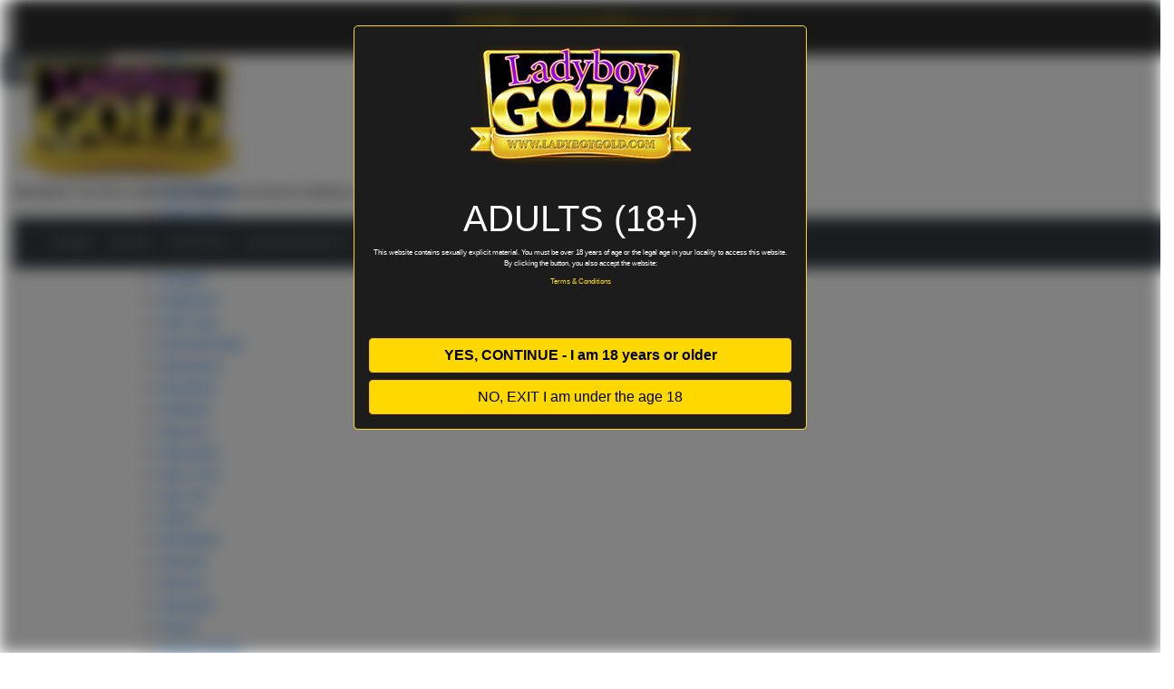

--- FILE ---
content_type: text/html; charset=UTF-8
request_url: https://www.ladyboygold.com/index.php?section=1814&category=18&searching=Search&nats=MTAzNjIuMi42LjYuMC4wLjAuMC4w
body_size: 21704
content:

  



















  


















<!doctype html>
<html lang="en">
<head>
<meta charset="UTF-8"/>
<meta name="keywords" content="thailand, ladyboy, kathoey, kathoy, katheoy, lady boy, tranny, transsexual, tgirl, t-girl, shemale, tranny sex, ladyboy sex, ladyboy fuck, thai sex, transsexual sex, ladyboy blog, ts, tsgirl, transvestite, shemale sex, asian ladyboy, thailand ladyboy, ladyboy picture, ladyboy gallery, ladyboy anal, free ladyboy, thai ladyboy, ladyboy movie, hardcore ladyboy, asia, pattaya, bangkok, escorts, chiang mai, cum, shemale cum, phillipine ladyboy, webcam, ladyboy cock, ladyboy shows, tiffanys, alcazar, newhalf, pre-op, postop, third sex, kinky, fetish"/>
<meta name="description" content="LadyboyGold is simply the best Ladyboy Hardcore site on the internet.  Weekly HD video updates and photo ZIP sets, plus hundreds of bonus scenes!"/>
<meta id="view" name="viewport" content="width=device-width, initial-scale=1.0"/>
<meta http-equiv="X-UA-Compatible" content="IE9"/>
<!-- saved from url=(0014)about:internet //-->
<title>LadyboyGold.com | Bareback Ladyboy Hardcore Sex</title>
<link rel="stylesheet" href="/tour/includes/css/A.normalize.css+verify.css,,qid==345,Mcc.J4zibWItKd.css.pagespeed.cf.f-TCQkxmbz.css"/>

<link rel="stylesheet" href="https://cdn.jsdelivr.net/npm/bootstrap@4.6.2/dist/css/bootstrap.min.css">
<link rel="stylesheet" href="https://www.emocool.com/island/ratingcdn.css"/>
<link rel="stylesheet" href="https://www.emocool.com/island/styles2023.css">
<link href='https://fonts.googleapis.com/css?family=Open+Sans+Condensed:700' rel='stylesheet' type='text/css'>
<link href="https://fonts.googleapis.com/css2?family=Open+Sans:wght@300;400;500;800&display=swap" rel="stylesheet">
<link href="https://fonts.googleapis.com/css2?family=Poppins&display=swap" rel="stylesheet">
<!--[if lt IE 9]>
  <script type="text/javascript" src="https://html5shiv.googlecode.com/svn/trunk/html5.js"></script>
  <![endif]-->

<script src="https://code.jquery.com/jquery-3.2.1.min.js" integrity="sha256-hwg4gsxgFZhOsEEamdOYGBf13FyQuiTwlAQgxVSNgt4=" crossorigin="anonymous"></script>

<style>.reviews{font-family:'Open Sans Condensed',sans-serif;background-color:#2f2f2f;color:#ffd800;text-transform:uppercase;font-size:.8em;text-align:center;height:60px;margin-top:0;text-align:center;padding-top:15px}.reviews img{z-index:100;position:relative;position:absolute;right:0;top:0;max-width:120px}.reviews small{font-size:50%}@media screen and (max-width:1100px){.setTitle{font-size:.7em}.setModel{.7em
  }}@media screen and (max-width:768px){.reviews small,.badgeOne{display:none}.container{width:auto}body > div.container-fluid > div:nth-child(5) > div.col-lg-12.row.updateBar > p {font-size:.7em}.setTitle{font-size:.6em}.setModel{.5em
}.mt-mobile-5{padding-top:180px}}.videoUpdate-image{padding-bottom:55.75%}.videoUpdate-image img:nth-child(n) {position:absolute;top:0;left:0}.setTags{font-size:12px;font-family:'Poppins',sans-serif}.videoUpdate-image{border:1px solid #000;border-bottom:3px solid #000}.videoUpdate-image:hover{border:1px solid #ffd700;border-bottom:3px solid #ffd700}header{position:fixed;width:100%;z-index:1000}#navbarsExample05 > ul > li:nth-child(6) > a {color:#ffd700}#navbarsExample05 > ul > li:nth-child(6):hover > a {color:#fff}.container-text{margin-top:179px}.container-video{padding-top:179px}.joinBar{width:100%}footer{width:100%}body > div.container-fluid > div:nth-child(5) > div.col-lg-12.row.updateBar > p {margin:0 auto}</style>



<!-- Google tag (gtag.js) -->
<script async src="https://www.googletagmanager.com/gtag/js?id=G-ZQ9RJCKGFT"></script>
<script>window.dataLayer=window.dataLayer||[];function gtag(){dataLayer.push(arguments);}gtag('js',new Date());gtag('config','G-ZQ9RJCKGFT');</script>
</head>

<body>

<!-- age verification -->

<div class="modal fade ageVerification" id="staticBackdrop" data-bs-backdrop="static" data-bs-keyboard="false" tabindex="-1" aria-labelledby="staticBackdropLabel" aria-hidden="true">
  <div class="modal-dialog">
    <div class="modal-content">
        <div class="modal-header">
        <img src="/tour/images/xlogo.png.pagespeed.ic.5D_CCo36MC.webp" class="img-fluid">
      </div> 
      <div class="modal-body">
        <h1>ADULTS (18+)</h1>
<p>This website contains sexually explicit material.  You must be over 18 years of age or the legal age in your locality to access this website.  By clicking the button, you also accept the website: <a href="index.php?section=1818&nats=MTAzNjIuMi42LjYuMC4wLjAuMC4w" class="nav-link joinLink" target="_blank">Terms & Conditions</a></p>
      </div>
      <div class="modal-footer">
        <button id="ageVerify" type="button" class="btn btn-warning w-100" data-bs-dismiss="modal"><b>YES, CONTINUE - I am 18 years or older</b></button>
<a button id="ageVerify2" type="button" class="btn btn-warning w-100" href="https://www.google.com/">NO, EXIT I am under the age 18</button></a>
      </div>
    </div>
  </div>
</div>


<div class="container-fluid">


    <header>    


<div class="reviews">

            <p>#1 Reviewed TS Site in the World! <small>(RabbitsReviews.com, TGirlReviews.com)</small></p>
            <div class="badgeOne"><img src="https://www.emocool.com/island/badge.png" class="img-responsive"></div>
        </div>
        <div class="goldBar-top">
          <a href="index.php?nats=MTAzNjIuMi42LjYuMC4wLjAuMC4w">  <img src="/tour/images/xlogo.png.pagespeed.ic.5D_CCo36MC.webp" class="img-responsive logo" alt="LadyboyGold.com"></a>
            <p class="d-none d-sm-block">Members receive access to twelve exclusive ladyboy sites <span class="underline"><a href="http://join.ladyboygold.com/signup/signup.php?nats=MTAzNjIuMi42LjYuMC4wLjAuMC4w&step=2">for the price of one</a></span></p>
        </div> <!-- end gold bar -->
      <div class="clearfix"></div>
  
          <nav class="navbar navbar-expand-lg navbar-dark bg-dark">
            <a class="navbar-brand" href="/"></a>
            <button class="navbar-toggler collapsed" type="button" data-toggle="collapse" data-target="#navbarsExample05" aria-controls="navbarsExample05" aria-expanded="false" aria-label="Toggle navigation">
              <span class="navbar-toggler-icon"></span>
            </button>

            <div class="navbar-collapse collapse" id="navbarsExample05" style="">
              <ul class="navbar-nav mr-0">
                <li class="nav-item">
                  <a class="nav-link" href="index.php?nats=MTAzNjIuMi42LjYuMC4wLjAuMC4w">HOME <span class="sr-only">(current)</span></a>
                </li>
                <li class="nav-item">
                  <a class="nav-link" href="index.php?section=1810&nats=MTAzNjIuMi42LjYuMC4wLjAuMC4w">VIDEO</a>
                </li>
                <li class="nav-item">
                  <a class="nav-link" href="index.php?section=1811&nats=MTAzNjIuMi42LjYuMC4wLjAuMC4w">PHOTOS</a>
                </li>
                <li class="nav-item dropdown">
                  <a class="nav-link dropdown-toggle" href="#" id="dropdown05" data-toggle="dropdown" aria-haspopup="true" aria-expanded="false">CATEGORIES</a>
                  <div class="dropdown-menu" aria-labelledby="dropdown05">
                            
                            
                                        <a class="dropdown-item" href="index.php?section=1814&category=235&searching=Search&nats=MTAzNjIuMi42LjYuMC4wLjAuMC4w">30+</a>
                                        <a class="dropdown-item" href="index.php?section=1814&category=193&searching=Search&nats=MTAzNjIuMi42LjYuMC4wLjAuMC4w">4K</a>
                                        <a class="dropdown-item" href="index.php?section=1814&category=225&searching=Search&nats=MTAzNjIuMi42LjYuMC4wLjAuMC4w">69</a>
                                        <a class="dropdown-item" href="index.php?section=1814&category=208&searching=Search&nats=MTAzNjIuMi42LjYuMC4wLjAuMC4w">Abs</a>
                                        <a class="dropdown-item" href="index.php?section=1814&category=38&searching=Search&nats=MTAzNjIuMi42LjYuMC4wLjAuMC4w">Amateur</a>
                                        <a class="dropdown-item" href="index.php?section=1814&category=9&searching=Search&nats=MTAzNjIuMi42LjYuMC4wLjAuMC4w">Anal</a>
                                        <a class="dropdown-item" href="index.php?section=1814&category=53&searching=Search&nats=MTAzNjIuMi42LjYuMC4wLjAuMC4w">Anal Beads</a>
                                        <a class="dropdown-item" href="index.php?section=1814&category=10&searching=Search&nats=MTAzNjIuMi42LjYuMC4wLjAuMC4w">Anal Toys</a>
                                        <a class="dropdown-item" href="index.php?section=1814&category=138&searching=Search&nats=MTAzNjIuMi42LjYuMC4wLjAuMC4w">Armpit Licking</a>
                                        <a class="dropdown-item" href="index.php?section=1814&category=14&searching=Search&nats=MTAzNjIuMi42LjYuMC4wLjAuMC4w">Ass to Mouth</a>
                                        <a class="dropdown-item" href="index.php?section=1814&category=198&searching=Search&nats=MTAzNjIuMi42LjYuMC4wLjAuMC4w">Assjob</a>
                                        <a class="dropdown-item" href="index.php?section=1814&category=165&searching=Search&nats=MTAzNjIuMi42LjYuMC4wLjAuMC4w">Babydoll</a>
                                        <a class="dropdown-item" href="index.php?section=1814&category=148&searching=Search&nats=MTAzNjIuMi42LjYuMC4wLjAuMC4w">Ball Gag</a>
                                        <a class="dropdown-item" href="index.php?section=1814&category=194&searching=Search&nats=MTAzNjIuMi42LjYuMC4wLjAuMC4w">Ball Worship</a>
                                        <a class="dropdown-item" href="index.php?section=1814&category=54&searching=Search&nats=MTAzNjIuMi42LjYuMC4wLjAuMC4w">Bareback</a>
                                        <a class="dropdown-item" href="index.php?section=1814&category=159&searching=Search&nats=MTAzNjIuMi42LjYuMC4wLjAuMC4w">Barefeet</a>
                                        <a class="dropdown-item" href="index.php?section=1814&category=203&searching=Search&nats=MTAzNjIuMi42LjYuMC4wLjAuMC4w">Bathtub</a>
                                        <a class="dropdown-item" href="index.php?section=1814&category=162&searching=Search&nats=MTAzNjIuMi42LjYuMC4wLjAuMC4w">Big Ass</a>
                                        <a class="dropdown-item" href="index.php?section=1814&category=164&searching=Search&nats=MTAzNjIuMi42LjYuMC4wLjAuMC4w">Big Balls</a>
                                        <a class="dropdown-item" href="index.php?section=1814&category=55&searching=Search&nats=MTAzNjIuMi42LjYuMC4wLjAuMC4w">Big Cock</a>
                                        <a class="dropdown-item" href="index.php?section=1814&category=24&searching=Search&nats=MTAzNjIuMi42LjYuMC4wLjAuMC4w">Big Tits</a>
                                        <a class="dropdown-item" href="index.php?section=1814&category=3&searching=Search&nats=MTAzNjIuMi42LjYuMC4wLjAuMC4w">Bikini</a>
                                        <a class="dropdown-item" href="index.php?section=1814&category=119&searching=Search&nats=MTAzNjIuMi42LjYuMC4wLjAuMC4w">Blindfold</a>
                                        <a class="dropdown-item" href="index.php?section=1814&category=183&searching=Search&nats=MTAzNjIuMi42LjYuMC4wLjAuMC4w">Blonde</a>
                                        <a class="dropdown-item" href="index.php?section=1814&category=205&searching=Search&nats=MTAzNjIuMi42LjYuMC4wLjAuMC4w">Blouse</a>
                                        <a class="dropdown-item" href="index.php?section=1814&category=56&searching=Search&nats=MTAzNjIuMi42LjYuMC4wLjAuMC4w">Blowjob</a>
                                        <a class="dropdown-item" href="index.php?section=1814&category=42&searching=Search&nats=MTAzNjIuMi42LjYuMC4wLjAuMC4w">Boots</a>
                                        <a class="dropdown-item" href="index.php?section=1814&category=143&searching=Search&nats=MTAzNjIuMi42LjYuMC4wLjAuMC4w">Booty Shorts</a>
                                        <a class="dropdown-item" href="index.php?section=1814&category=149&searching=Search&nats=MTAzNjIuMi42LjYuMC4wLjAuMC4w">Bra &amp; Panties</a>
                                        <a class="dropdown-item" href="index.php?section=1814&category=190&searching=Search&nats=MTAzNjIuMi42LjYuMC4wLjAuMC4w">Bracelets</a>
                                        <a class="dropdown-item" href="index.php?section=1814&category=41&searching=Search&nats=MTAzNjIuMi42LjYuMC4wLjAuMC4w">Braces</a>
                                        <a class="dropdown-item" href="index.php?section=1814&category=71&searching=Search&nats=MTAzNjIuMi42LjYuMC4wLjAuMC4w">Butt Plug</a>
                                        <a class="dropdown-item" href="index.php?section=1814&category=102&searching=Search&nats=MTAzNjIuMi42LjYuMC4wLjAuMC4w">Cambodian</a>
                                        <a class="dropdown-item" href="index.php?section=1814&category=215&searching=Search&nats=MTAzNjIuMi42LjYuMC4wLjAuMC4w">Cheerleader</a>
                                        <a class="dropdown-item" href="index.php?section=1814&category=197&searching=Search&nats=MTAzNjIuMi42LjYuMC4wLjAuMC4w">CIM</a>
                                        <a class="dropdown-item" href="index.php?section=1814&category=11&searching=Search&nats=MTAzNjIuMi42LjYuMC4wLjAuMC4w">Close-ups</a>
                                        <a class="dropdown-item" href="index.php?section=1814&category=150&searching=Search&nats=MTAzNjIuMi42LjYuMC4wLjAuMC4w">Collar/Choker</a>
                                        <a class="dropdown-item" href="index.php?section=1814&category=196&searching=Search&nats=MTAzNjIuMi42LjYuMC4wLjAuMC4w">Colored Hair</a>
                                        <a class="dropdown-item" href="index.php?section=1814&category=122&searching=Search&nats=MTAzNjIuMi42LjYuMC4wLjAuMC4w">Condom</a>
                                        <a class="dropdown-item" href="index.php?section=1814&category=151&searching=Search&nats=MTAzNjIuMi42LjYuMC4wLjAuMC4w">Corset</a>
                                        <a class="dropdown-item" href="index.php?section=1814&category=57&searching=Search&nats=MTAzNjIuMi42LjYuMC4wLjAuMC4w">Cosplay</a>
                                        <a class="dropdown-item" href="index.php?section=1814&category=58&searching=Search&nats=MTAzNjIuMi42LjYuMC4wLjAuMC4w">Creampie</a>
                                        <a class="dropdown-item" href="index.php?section=1814&category=89&searching=Search&nats=MTAzNjIuMi42LjYuMC4wLjAuMC4w">Cumshots</a>
                                        <a class="dropdown-item" href="index.php?section=1814&category=126&searching=Search&nats=MTAzNjIuMi42LjYuMC4wLjAuMC4w">Cumswap</a>
                                        <a class="dropdown-item" href="index.php?section=1814&category=237&searching=Search&nats=MTAzNjIuMi42LjYuMC4wLjAuMC4w">CWF</a>
                                        <a class="dropdown-item" href="index.php?section=1814&category=134&searching=Search&nats=MTAzNjIuMi42LjYuMC4wLjAuMC4w">Dancing</a>
                                        <a class="dropdown-item" href="index.php?section=1814&category=105&searching=Search&nats=MTAzNjIuMi42LjYuMC4wLjAuMC4w">Deep Throat</a>
                                        <a class="dropdown-item" href="index.php?section=1814&category=29&searching=Search&nats=MTAzNjIuMi42LjYuMC4wLjAuMC4w">Denim</a>
                                        <a class="dropdown-item" href="index.php?section=1814&category=7&searching=Search&nats=MTAzNjIuMi42LjYuMC4wLjAuMC4w">Dildo</a>
                                        <a class="dropdown-item" href="index.php?section=1814&category=229&searching=Search&nats=MTAzNjIuMi42LjYuMC4wLjAuMC4w">Dirty Talk</a>
                                        <a class="dropdown-item" href="index.php?section=1814&category=103&searching=Search&nats=MTAzNjIuMi42LjYuMC4wLjAuMC4w">Double Anal</a>
                                        <a class="dropdown-item" href="index.php?section=1814&category=51&searching=Search&nats=MTAzNjIuMi42LjYuMC4wLjAuMC4w">DP</a>
                                        <a class="dropdown-item" href="index.php?section=1814&category=199&searching=Search&nats=MTAzNjIuMi42LjYuMC4wLjAuMC4w">Dress</a>
                                        <a class="dropdown-item" href="index.php?section=1814&category=173&searching=Search&nats=MTAzNjIuMi42LjYuMC4wLjAuMC4w">Drinking</a>
                                        <a class="dropdown-item" href="index.php?section=1814&category=85&searching=Search&nats=MTAzNjIuMi42LjYuMC4wLjAuMC4w">Enema</a>
                                        <a class="dropdown-item" href="index.php?section=1814&category=111&searching=Search&nats=MTAzNjIuMi42LjYuMC4wLjAuMC4w">Face Sitting</a>
                                        <a class="dropdown-item" href="index.php?section=1814&category=59&searching=Search&nats=MTAzNjIuMi42LjYuMC4wLjAuMC4w">Facials</a>
                                        <a class="dropdown-item" href="index.php?section=1814&category=133&searching=Search&nats=MTAzNjIuMi42LjYuMC4wLjAuMC4w">Fantasy</a>
                                        <a class="dropdown-item" href="index.php?section=1814&category=209&searching=Search&nats=MTAzNjIuMi42LjYuMC4wLjAuMC4w">Femboy</a>
                                        <a class="dropdown-item" href="index.php?section=1814&category=16&searching=Search&nats=MTAzNjIuMi42LjYuMC4wLjAuMC4w">Fetish</a>
                                        <a class="dropdown-item" href="index.php?section=1814&category=6&searching=Search&nats=MTAzNjIuMi42LjYuMC4wLjAuMC4w">Fingers</a>
                                        <a class="dropdown-item" href="index.php?section=1814&category=240&searching=Search&nats=MTAzNjIuMi42LjYuMC4wLjAuMC4w">Fishnets</a>
                                        <a class="dropdown-item" href="index.php?section=1814&category=189&searching=Search&nats=MTAzNjIuMi42LjYuMC4wLjAuMC4w">Fisting</a>
                                        <a class="dropdown-item" href="index.php?section=1814&category=17&searching=Search&nats=MTAzNjIuMi42LjYuMC4wLjAuMC4w">Food</a>
                                        <a class="dropdown-item" href="index.php?section=1814&category=211&searching=Search&nats=MTAzNjIuMi42LjYuMC4wLjAuMC4w">Foot Worship</a>
                                        <a class="dropdown-item" href="index.php?section=1814&category=86&searching=Search&nats=MTAzNjIuMi42LjYuMC4wLjAuMC4w">Footjob</a>
                                        <a class="dropdown-item" href="index.php?section=1814&category=115&searching=Search&nats=MTAzNjIuMi42LjYuMC4wLjAuMC4w">Frottage</a>
                                        <a class="dropdown-item" href="index.php?section=1814&category=88&searching=Search&nats=MTAzNjIuMi42LjYuMC4wLjAuMC4w">Gaping</a>
                                        <a class="dropdown-item" href="index.php?section=1814&category=158&searching=Search&nats=MTAzNjIuMi42LjYuMC4wLjAuMC4w">Garters</a>
                                        <a class="dropdown-item" href="index.php?section=1814&category=128&searching=Search&nats=MTAzNjIuMi42LjYuMC4wLjAuMC4w">Girlfriend Dress</a>
                                        <a class="dropdown-item" href="index.php?section=1814&category=72&searching=Search&nats=MTAzNjIuMi42LjYuMC4wLjAuMC4w">Glass Toys</a>
                                        <a class="dropdown-item" href="index.php?section=1814&category=26&searching=Search&nats=MTAzNjIuMi42LjYuMC4wLjAuMC4w">Glasses</a>
                                        <a class="dropdown-item" href="index.php?section=1814&category=142&searching=Search&nats=MTAzNjIuMi42LjYuMC4wLjAuMC4w">Gloves</a>
                                        <a class="dropdown-item" href="index.php?section=1814&category=96&searching=Search&nats=MTAzNjIuMi42LjYuMC4wLjAuMC4w">Hairy</a>
                                        <a class="dropdown-item" href="index.php?section=1814&category=147&searching=Search&nats=MTAzNjIuMi42LjYuMC4wLjAuMC4w">Handcuffs/Bound</a>
                                        <a class="dropdown-item" href="index.php?section=1814&category=70&searching=Search&nats=MTAzNjIuMi42LjYuMC4wLjAuMC4w">Handjob</a>
                                        <a class="dropdown-item" href="index.php?section=1814&category=60&searching=Search&nats=MTAzNjIuMi42LjYuMC4wLjAuMC4w">Hardcore</a>
                                        <a class="dropdown-item" href="index.php?section=1814&category=135&searching=Search&nats=MTAzNjIuMi42LjYuMC4wLjAuMC4w">Hats</a>
                                        <a class="dropdown-item" href="index.php?section=1814&category=43&searching=Search&nats=MTAzNjIuMi42LjYuMC4wLjAuMC4w">High Heels</a>
                                        <a class="dropdown-item" href="index.php?section=1814&category=130&searching=Search&nats=MTAzNjIuMi42LjYuMC4wLjAuMC4w">Holidays</a>
                                        <a class="dropdown-item" href="index.php?section=1814&category=185&searching=Search&nats=MTAzNjIuMi42LjYuMC4wLjAuMC4w">Hoodie</a>
                                        <a class="dropdown-item" href="index.php?section=1814&category=231&searching=Search&nats=MTAzNjIuMi42LjYuMC4wLjAuMC4w">Hotwife</a>
                                        <a class="dropdown-item" href="index.php?section=1814&category=168&searching=Search&nats=MTAzNjIuMi42LjYuMC4wLjAuMC4w">Inhalation</a>
                                        <a class="dropdown-item" href="index.php?section=1814&category=200&searching=Search&nats=MTAzNjIuMi42LjYuMC4wLjAuMC4w">Jacket</a>
                                        <a class="dropdown-item" href="index.php?section=1814&category=152&searching=Search&nats=MTAzNjIuMi42LjYuMC4wLjAuMC4w">Jeans</a>
                                        <a class="dropdown-item" href="index.php?section=1814&category=227&searching=Search&nats=MTAzNjIuMi42LjYuMC4wLjAuMC4w">Jersey</a>
                                        <a class="dropdown-item" href="index.php?section=1814&category=99&searching=Search&nats=MTAzNjIuMi42LjYuMC4wLjAuMC4w">Kissing</a>
                                        <a class="dropdown-item" href="index.php?section=1814&category=75&searching=Search&nats=MTAzNjIuMi42LjYuMC4wLjAuMC4w">Lactating</a>
                                        <a class="dropdown-item" href="index.php?section=1814&category=180&searching=Search&nats=MTAzNjIuMi42LjYuMC4wLjAuMC4w">Ladyboy</a>
                                        <a class="dropdown-item" href="index.php?section=1814&category=232&searching=Search&nats=MTAzNjIuMi42LjYuMC4wLjAuMC4w">Laos</a>
                                        <a class="dropdown-item" href="index.php?section=1814&category=87&searching=Search&nats=MTAzNjIuMi42LjYuMC4wLjAuMC4w">Legs/Feet</a>
                                        <a class="dropdown-item" href="index.php?section=1814&category=12&searching=Search&nats=MTAzNjIuMi42LjYuMC4wLjAuMC4w">Lesbian</a>
                                        <a class="dropdown-item" href="index.php?section=1814&category=5&searching=Search&nats=MTAzNjIuMi42LjYuMC4wLjAuMC4w">Lingerie</a>
                                        <a class="dropdown-item" href="index.php?section=1814&category=217&searching=Search&nats=MTAzNjIuMi42LjYuMC4wLjAuMC4w">Lollipop</a>
                                        <a class="dropdown-item" href="index.php?section=1814&category=223&searching=Search&nats=MTAzNjIuMi42LjYuMC4wLjAuMC4w">Long Hair</a>
                                        <a class="dropdown-item" href="index.php?section=1814&category=214&searching=Search&nats=MTAzNjIuMi42LjYuMC4wLjAuMC4w">Maid</a>
                                        <a class="dropdown-item" href="index.php?section=1814&category=121&searching=Search&nats=MTAzNjIuMi42LjYuMC4wLjAuMC4w">Massage</a>
                                        <a class="dropdown-item" href="index.php?section=1814&category=195&searching=Search&nats=MTAzNjIuMi42LjYuMC4wLjAuMC4w">Masturbation Toy</a>
                                        <a class="dropdown-item" href="index.php?section=1814&category=22&searching=Search&nats=MTAzNjIuMi42LjYuMC4wLjAuMC4w">Milf</a>
                                        <a class="dropdown-item" href="index.php?section=1814&category=47&searching=Search&nats=MTAzNjIuMi42LjYuMC4wLjAuMC4w">Mini Skirt</a>
                                        <a class="dropdown-item" href="index.php?section=1814&category=226&searching=Search&nats=MTAzNjIuMi42LjYuMC4wLjAuMC4w">Multiple Cumshots</a>
                                        <a class="dropdown-item" href="index.php?section=1814&category=34&searching=Search&nats=MTAzNjIuMi42LjYuMC4wLjAuMC4w">Nana Plaza</a>
                                        <a class="dropdown-item" href="index.php?section=1814&category=61&searching=Search&nats=MTAzNjIuMi42LjYuMC4wLjAuMC4w">Natural Tits</a>
                                        <a class="dropdown-item" href="index.php?section=1814&category=216&searching=Search&nats=MTAzNjIuMi42LjYuMC4wLjAuMC4w">Newhalf</a>
                                        <a class="dropdown-item" href="index.php?section=1814&category=116&searching=Search&nats=MTAzNjIuMi42LjYuMC4wLjAuMC4w">No Panties</a>
                                        <a class="dropdown-item" href="index.php?section=1814&category=129&searching=Search&nats=MTAzNjIuMi42LjYuMC4wLjAuMC4w">Nurse</a>
                                        <a class="dropdown-item" href="index.php?section=1814&category=52&searching=Search&nats=MTAzNjIuMi42LjYuMC4wLjAuMC4w">Oil</a>
                                        <a class="dropdown-item" href="index.php?section=1814&category=123&searching=Search&nats=MTAzNjIuMi42LjYuMC4wLjAuMC4w">Old+Young</a>
                                        <a class="dropdown-item" href="index.php?section=1814&category=62&searching=Search&nats=MTAzNjIuMi42LjYuMC4wLjAuMC4w">Outdoor</a>
                                        <a class="dropdown-item" href="index.php?section=1814&category=191&searching=Search&nats=MTAzNjIuMi42LjYuMC4wLjAuMC4w">Painted Nails</a>
                                        <a class="dropdown-item" href="index.php?section=1814&category=166&searching=Search&nats=MTAzNjIuMi42LjYuMC4wLjAuMC4w">Pajamas</a>
                                        <a class="dropdown-item" href="index.php?section=1814&category=104&searching=Search&nats=MTAzNjIuMi42LjYuMC4wLjAuMC4w">Pantie Aside</a>
                                        <a class="dropdown-item" href="index.php?section=1814&category=206&searching=Search&nats=MTAzNjIuMi42LjYuMC4wLjAuMC4w">Pantie Bulge</a>
                                        <a class="dropdown-item" href="index.php?section=1814&category=28&searching=Search&nats=MTAzNjIuMi42LjYuMC4wLjAuMC4w">Panties</a>
                                        <a class="dropdown-item" href="index.php?section=1814&category=45&searching=Search&nats=MTAzNjIuMi42LjYuMC4wLjAuMC4w">Pantyhose</a>
                                        <a class="dropdown-item" href="index.php?section=1814&category=170&searching=Search&nats=MTAzNjIuMi42LjYuMC4wLjAuMC4w">Penis Pump</a>
                                        <a class="dropdown-item" href="index.php?section=1814&category=107&searching=Search&nats=MTAzNjIuMi42LjYuMC4wLjAuMC4w">Photo Shoot</a>
                                        <a class="dropdown-item" href="index.php?section=1814&category=19&searching=Search&nats=MTAzNjIuMi42LjYuMC4wLjAuMC4w">Piercings</a>
                                        <a class="dropdown-item" href="index.php?section=1814&category=136&searching=Search&nats=MTAzNjIuMi42LjYuMC4wLjAuMC4w">Pigtails</a>
                                        <a class="dropdown-item" href="index.php?section=1814&category=40&searching=Search&nats=MTAzNjIuMi42LjYuMC4wLjAuMC4w">Pissing</a>
                                        <a class="dropdown-item" href="index.php?section=1814&category=167&searching=Search&nats=MTAzNjIuMi42LjYuMC4wLjAuMC4w">Ponytail</a>
                                        <a class="dropdown-item" href="index.php?section=1814&category=15&searching=Search&nats=MTAzNjIuMi42LjYuMC4wLjAuMC4w">Porn Star</a>
                                        <a class="dropdown-item" href="index.php?section=1814&category=63&searching=Search&nats=MTAzNjIuMi42LjYuMC4wLjAuMC4w">POV</a>
                                        <a class="dropdown-item" href="index.php?section=1814&category=153&searching=Search&nats=MTAzNjIuMi42LjYuMC4wLjAuMC4w">Precum</a>
                                        <a class="dropdown-item" href="index.php?section=1814&category=23&searching=Search&nats=MTAzNjIuMi42LjYuMC4wLjAuMC4w">Pregnant</a>
                                        <a class="dropdown-item" href="index.php?section=1814&category=161&searching=Search&nats=MTAzNjIuMi42LjYuMC4wLjAuMC4w">Redhead</a>
                                        <a class="dropdown-item" href="index.php?section=1814&category=192&searching=Search&nats=MTAzNjIuMi42LjYuMC4wLjAuMC4w">Reinsert</a>
                                        <a class="dropdown-item" href="index.php?section=1814&category=236&searching=Search&nats=MTAzNjIuMi42LjYuMC4wLjAuMC4w">Remastered</a>
                                        <a class="dropdown-item" href="index.php?section=1814&category=64&searching=Search&nats=MTAzNjIuMi42LjYuMC4wLjAuMC4w">Rimming</a>
                                        <a class="dropdown-item" href="index.php?section=1814&category=125&searching=Search&nats=MTAzNjIuMi42LjYuMC4wLjAuMC4w">Rough</a>
                                        <a class="dropdown-item" href="index.php?section=1814&category=65&searching=Search&nats=MTAzNjIuMi42LjYuMC4wLjAuMC4w">S &amp; M</a>
                                        <a class="dropdown-item" href="index.php?section=1814&category=74&searching=Search&nats=MTAzNjIuMi42LjYuMC4wLjAuMC4w">Schoolgirl</a>
                                        <a class="dropdown-item" href="index.php?section=1814&category=238&searching=Search&nats=MTAzNjIuMi42LjYuMC4wLjAuMC4w">Self Facial</a>
                                        <a class="dropdown-item" href="index.php?section=1814&category=181&searching=Search&nats=MTAzNjIuMi42LjYuMC4wLjAuMC4w">Sex Swing/Chair</a>
                                        <a class="dropdown-item" href="index.php?section=1814&category=92&searching=Search&nats=MTAzNjIuMi42LjYuMC4wLjAuMC4w">Sex Toys</a>
                                        <a class="dropdown-item" href="index.php?section=1814&category=1&searching=Search&nats=MTAzNjIuMi42LjYuMC4wLjAuMC4w">Sexy</a>
                                        <a class="dropdown-item" href="index.php?section=1814&category=127&searching=Search&nats=MTAzNjIuMi42LjYuMC4wLjAuMC4w">Shaving</a>
                                        <a class="dropdown-item" href="index.php?section=1814&category=140&searching=Search&nats=MTAzNjIuMi42LjYuMC4wLjAuMC4w">Short Hair</a>
                                        <a class="dropdown-item" href="index.php?section=1814&category=202&searching=Search&nats=MTAzNjIuMi42LjYuMC4wLjAuMC4w">Showering</a>
                                        <a class="dropdown-item" href="index.php?section=1814&category=172&searching=Search&nats=MTAzNjIuMi42LjYuMC4wLjAuMC4w">Singlet</a>
                                        <a class="dropdown-item" href="index.php?section=1814&category=157&searching=Search&nats=MTAzNjIuMi42LjYuMC4wLjAuMC4w">Slutwear</a>
                                        <a class="dropdown-item" href="index.php?section=1814&category=175&searching=Search&nats=MTAzNjIuMi42LjYuMC4wLjAuMC4w">Slutwife</a>
                                        <a class="dropdown-item" href="index.php?section=1814&category=77&searching=Search&nats=MTAzNjIuMi42LjYuMC4wLjAuMC4w">Small Cock</a>
                                        <a class="dropdown-item" href="index.php?section=1814&category=106&searching=Search&nats=MTAzNjIuMi42LjYuMC4wLjAuMC4w">Small Tits</a>
                                        <a class="dropdown-item" href="index.php?section=1814&category=84&searching=Search&nats=MTAzNjIuMi42LjYuMC4wLjAuMC4w">Smoking</a>
                                        <a class="dropdown-item" href="index.php?section=1814&category=155&searching=Search&nats=MTAzNjIuMi42LjYuMC4wLjAuMC4w">Sneakers</a>
                                        <a class="dropdown-item" href="index.php?section=1814&category=44&searching=Search&nats=MTAzNjIuMi42LjYuMC4wLjAuMC4w">Socks</a>
                                        <a class="dropdown-item" href="index.php?section=1814&category=73&searching=Search&nats=MTAzNjIuMi42LjYuMC4wLjAuMC4w">Softcore</a>
                                        <a class="dropdown-item" href="index.php?section=1814&category=66&searching=Search&nats=MTAzNjIuMi42LjYuMC4wLjAuMC4w">Solo</a>
                                        <a class="dropdown-item" href="index.php?section=1814&category=174&searching=Search&nats=MTAzNjIuMi42LjYuMC4wLjAuMC4w">Spanking</a>
                                        <a class="dropdown-item" href="index.php?section=1814&category=242&searching=Search&nats=MTAzNjIuMi42LjYuMC4wLjAuMC4w">Sperm Taste</a>
                                        <a class="dropdown-item" href="index.php?section=1814&category=139&searching=Search&nats=MTAzNjIuMi42LjYuMC4wLjAuMC4w">Spit</a>
                                        <a class="dropdown-item" href="index.php?section=1814&category=131&searching=Search&nats=MTAzNjIuMi42LjYuMC4wLjAuMC4w">Sports</a>
                                        <a class="dropdown-item" href="index.php?section=1814&category=46&searching=Search&nats=MTAzNjIuMi42LjYuMC4wLjAuMC4w">Stockings</a>
                                        <a class="dropdown-item" href="index.php?section=1814&category=67&searching=Search&nats=MTAzNjIuMi42LjYuMC4wLjAuMC4w">Stroking</a>
                                        <a class="dropdown-item" href="index.php?section=1814&category=97&searching=Search&nats=MTAzNjIuMi42LjYuMC4wLjAuMC4w">Swallowing</a>
                                        <a class="dropdown-item" href="index.php?section=1814&category=222&searching=Search&nats=MTAzNjIuMi42LjYuMC4wLjAuMC4w">Swimming</a>
                                        <a class="dropdown-item" href="index.php?section=1814&category=156&searching=Search&nats=MTAzNjIuMi42LjYuMC4wLjAuMC4w">Tanlines</a>
                                        <a class="dropdown-item" href="index.php?section=1814&category=18&searching=Search&nats=MTAzNjIuMi42LjYuMC4wLjAuMC4w">Tattoos</a>
                                        <a class="dropdown-item" href="index.php?section=1814&category=49&searching=Search&nats=MTAzNjIuMi42LjYuMC4wLjAuMC4w">Tease</a>
                                        <a class="dropdown-item" href="index.php?section=1814&category=171&searching=Search&nats=MTAzNjIuMi42LjYuMC4wLjAuMC4w">Tee Shirt</a>
                                        <a class="dropdown-item" href="index.php?section=1814&category=2&searching=Search&nats=MTAzNjIuMi42LjYuMC4wLjAuMC4w">Teen</a>
                                        <a class="dropdown-item" href="index.php?section=1814&category=79&searching=Search&nats=MTAzNjIuMi42LjYuMC4wLjAuMC4w">Thai</a>
                                        <a class="dropdown-item" href="index.php?section=1814&category=154&searching=Search&nats=MTAzNjIuMi42LjYuMC4wLjAuMC4w">Threesome</a>
                                        <a class="dropdown-item" href="index.php?section=1814&category=233&searching=Search&nats=MTAzNjIuMi42LjYuMC4wLjAuMC4w">Tickling</a>
                                        <a class="dropdown-item" href="index.php?section=1814&category=120&searching=Search&nats=MTAzNjIuMi42LjYuMC4wLjAuMC4w">Titty Fuck</a>
                                        <a class="dropdown-item" href="index.php?section=1814&category=144&searching=Search&nats=MTAzNjIuMi42LjYuMC4wLjAuMC4w">TS Fucks Girl</a>
                                        <a class="dropdown-item" href="index.php?section=1814&category=114&searching=Search&nats=MTAzNjIuMi42LjYuMC4wLjAuMC4w">TS Fucks Guy</a>
                                        <a class="dropdown-item" href="index.php?section=1814&category=132&searching=Search&nats=MTAzNjIuMi42LjYuMC4wLjAuMC4w">Uniform</a>
                                        <a class="dropdown-item" href="index.php?section=1814&category=27&searching=Search&nats=MTAzNjIuMi42LjYuMC4wLjAuMC4w">Upskirt</a>
                                        <a class="dropdown-item" href="index.php?section=1814&category=8&searching=Search&nats=MTAzNjIuMi42LjYuMC4wLjAuMC4w">Vibrator</a>
                                        <a class="dropdown-item" href="index.php?section=1814&category=76&searching=Search&nats=MTAzNjIuMi42LjYuMC4wLjAuMC4w">Wet</a>
                                        <a class="dropdown-item" href="index.php?section=1814&category=210&searching=Search&nats=MTAzNjIuMi42LjYuMC4wLjAuMC4w">Winking</a>
                     

                  </div>
                </li>
                <li class="nav-item">
                  <a class="nav-link" href="index.php?section=1813&nats=MTAzNjIuMi42LjYuMC4wLjAuMC4w">MODELS</a>
                </li>
                <li class="nav-item">
                  <a class="nav-link" href="http://join.ladyboygold.com/signup/signup.php?nats=MTAzNjIuMi42LjYuMC4wLjAuMC4w&step=2">JOIN NOW</a>
                </li>
                <li class="nav-item">
                  <a class="nav-link" href="https://members.ladyboygold.com">LOGIN</a>
                </li>
              </ul>          
            </div>
          </nav>
          
          

    </header><div class="row pageHeader hidden-sm hidden-xs">
  <div class="col-lg-12">
      <div class="sectionTitle pull-left"><h1>Choose A Category</h1>
        </div>
   </div>
</div>
<div class="row section sp-heigh-fix">
  <!-- Mobile Menu-->
<div class="row v-mobile mb-4">
	<div class="col">
		
		<div class="dropdown">
  <button class="btn btn-secondary dropdown-toggle w-100" type="button" id="dropdownMenuButton" data-toggle="dropdown" aria-haspopup="true" aria-expanded="false">
    Categories
  </button>
  <div class="dropdown-menu" aria-labelledby="dropdownMenuButton">
         
                        <a class="dropdown-item" href="index.php?section=1814&category=235&searching=Search&nats=MTAzNjIuMi42LjYuMC4wLjAuMC4w">30+</a>
                        <a class="dropdown-item" href="index.php?section=1814&category=193&searching=Search&nats=MTAzNjIuMi42LjYuMC4wLjAuMC4w">4K</a>
                        <a class="dropdown-item" href="index.php?section=1814&category=225&searching=Search&nats=MTAzNjIuMi42LjYuMC4wLjAuMC4w">69</a>
                        <a class="dropdown-item" href="index.php?section=1814&category=208&searching=Search&nats=MTAzNjIuMi42LjYuMC4wLjAuMC4w">Abs</a>
                        <a class="dropdown-item" href="index.php?section=1814&category=38&searching=Search&nats=MTAzNjIuMi42LjYuMC4wLjAuMC4w">Amateur</a>
                        <a class="dropdown-item" href="index.php?section=1814&category=9&searching=Search&nats=MTAzNjIuMi42LjYuMC4wLjAuMC4w">Anal</a>
                        <a class="dropdown-item" href="index.php?section=1814&category=53&searching=Search&nats=MTAzNjIuMi42LjYuMC4wLjAuMC4w">Anal Beads</a>
                        <a class="dropdown-item" href="index.php?section=1814&category=10&searching=Search&nats=MTAzNjIuMi42LjYuMC4wLjAuMC4w">Anal Toys</a>
                        <a class="dropdown-item" href="index.php?section=1814&category=138&searching=Search&nats=MTAzNjIuMi42LjYuMC4wLjAuMC4w">Armpit Licking</a>
                        <a class="dropdown-item" href="index.php?section=1814&category=14&searching=Search&nats=MTAzNjIuMi42LjYuMC4wLjAuMC4w">Ass to Mouth</a>
                        <a class="dropdown-item" href="index.php?section=1814&category=198&searching=Search&nats=MTAzNjIuMi42LjYuMC4wLjAuMC4w">Assjob</a>
                        <a class="dropdown-item" href="index.php?section=1814&category=165&searching=Search&nats=MTAzNjIuMi42LjYuMC4wLjAuMC4w">Babydoll</a>
                        <a class="dropdown-item" href="index.php?section=1814&category=148&searching=Search&nats=MTAzNjIuMi42LjYuMC4wLjAuMC4w">Ball Gag</a>
                        <a class="dropdown-item" href="index.php?section=1814&category=194&searching=Search&nats=MTAzNjIuMi42LjYuMC4wLjAuMC4w">Ball Worship</a>
                        <a class="dropdown-item" href="index.php?section=1814&category=54&searching=Search&nats=MTAzNjIuMi42LjYuMC4wLjAuMC4w">Bareback</a>
                        <a class="dropdown-item" href="index.php?section=1814&category=159&searching=Search&nats=MTAzNjIuMi42LjYuMC4wLjAuMC4w">Barefeet</a>
                        <a class="dropdown-item" href="index.php?section=1814&category=203&searching=Search&nats=MTAzNjIuMi42LjYuMC4wLjAuMC4w">Bathtub</a>
                        <a class="dropdown-item" href="index.php?section=1814&category=162&searching=Search&nats=MTAzNjIuMi42LjYuMC4wLjAuMC4w">Big Ass</a>
                        <a class="dropdown-item" href="index.php?section=1814&category=164&searching=Search&nats=MTAzNjIuMi42LjYuMC4wLjAuMC4w">Big Balls</a>
                        <a class="dropdown-item" href="index.php?section=1814&category=55&searching=Search&nats=MTAzNjIuMi42LjYuMC4wLjAuMC4w">Big Cock</a>
                        <a class="dropdown-item" href="index.php?section=1814&category=24&searching=Search&nats=MTAzNjIuMi42LjYuMC4wLjAuMC4w">Big Tits</a>
                        <a class="dropdown-item" href="index.php?section=1814&category=3&searching=Search&nats=MTAzNjIuMi42LjYuMC4wLjAuMC4w">Bikini</a>
                        <a class="dropdown-item" href="index.php?section=1814&category=119&searching=Search&nats=MTAzNjIuMi42LjYuMC4wLjAuMC4w">Blindfold</a>
                        <a class="dropdown-item" href="index.php?section=1814&category=183&searching=Search&nats=MTAzNjIuMi42LjYuMC4wLjAuMC4w">Blonde</a>
                        <a class="dropdown-item" href="index.php?section=1814&category=205&searching=Search&nats=MTAzNjIuMi42LjYuMC4wLjAuMC4w">Blouse</a>
                        <a class="dropdown-item" href="index.php?section=1814&category=56&searching=Search&nats=MTAzNjIuMi42LjYuMC4wLjAuMC4w">Blowjob</a>
                        <a class="dropdown-item" href="index.php?section=1814&category=42&searching=Search&nats=MTAzNjIuMi42LjYuMC4wLjAuMC4w">Boots</a>
                        <a class="dropdown-item" href="index.php?section=1814&category=143&searching=Search&nats=MTAzNjIuMi42LjYuMC4wLjAuMC4w">Booty Shorts</a>
                        <a class="dropdown-item" href="index.php?section=1814&category=149&searching=Search&nats=MTAzNjIuMi42LjYuMC4wLjAuMC4w">Bra &amp; Panties</a>
                        <a class="dropdown-item" href="index.php?section=1814&category=190&searching=Search&nats=MTAzNjIuMi42LjYuMC4wLjAuMC4w">Bracelets</a>
                        <a class="dropdown-item" href="index.php?section=1814&category=41&searching=Search&nats=MTAzNjIuMi42LjYuMC4wLjAuMC4w">Braces</a>
                        <a class="dropdown-item" href="index.php?section=1814&category=71&searching=Search&nats=MTAzNjIuMi42LjYuMC4wLjAuMC4w">Butt Plug</a>
                        <a class="dropdown-item" href="index.php?section=1814&category=102&searching=Search&nats=MTAzNjIuMi42LjYuMC4wLjAuMC4w">Cambodian</a>
                        <a class="dropdown-item" href="index.php?section=1814&category=215&searching=Search&nats=MTAzNjIuMi42LjYuMC4wLjAuMC4w">Cheerleader</a>
                        <a class="dropdown-item" href="index.php?section=1814&category=197&searching=Search&nats=MTAzNjIuMi42LjYuMC4wLjAuMC4w">CIM</a>
                        <a class="dropdown-item" href="index.php?section=1814&category=11&searching=Search&nats=MTAzNjIuMi42LjYuMC4wLjAuMC4w">Close-ups</a>
                        <a class="dropdown-item" href="index.php?section=1814&category=150&searching=Search&nats=MTAzNjIuMi42LjYuMC4wLjAuMC4w">Collar/Choker</a>
                        <a class="dropdown-item" href="index.php?section=1814&category=196&searching=Search&nats=MTAzNjIuMi42LjYuMC4wLjAuMC4w">Colored Hair</a>
                        <a class="dropdown-item" href="index.php?section=1814&category=122&searching=Search&nats=MTAzNjIuMi42LjYuMC4wLjAuMC4w">Condom</a>
                        <a class="dropdown-item" href="index.php?section=1814&category=151&searching=Search&nats=MTAzNjIuMi42LjYuMC4wLjAuMC4w">Corset</a>
                        <a class="dropdown-item" href="index.php?section=1814&category=57&searching=Search&nats=MTAzNjIuMi42LjYuMC4wLjAuMC4w">Cosplay</a>
                        <a class="dropdown-item" href="index.php?section=1814&category=58&searching=Search&nats=MTAzNjIuMi42LjYuMC4wLjAuMC4w">Creampie</a>
                        <a class="dropdown-item" href="index.php?section=1814&category=89&searching=Search&nats=MTAzNjIuMi42LjYuMC4wLjAuMC4w">Cumshots</a>
                        <a class="dropdown-item" href="index.php?section=1814&category=126&searching=Search&nats=MTAzNjIuMi42LjYuMC4wLjAuMC4w">Cumswap</a>
                        <a class="dropdown-item" href="index.php?section=1814&category=237&searching=Search&nats=MTAzNjIuMi42LjYuMC4wLjAuMC4w">CWF</a>
                        <a class="dropdown-item" href="index.php?section=1814&category=134&searching=Search&nats=MTAzNjIuMi42LjYuMC4wLjAuMC4w">Dancing</a>
                        <a class="dropdown-item" href="index.php?section=1814&category=105&searching=Search&nats=MTAzNjIuMi42LjYuMC4wLjAuMC4w">Deep Throat</a>
                        <a class="dropdown-item" href="index.php?section=1814&category=29&searching=Search&nats=MTAzNjIuMi42LjYuMC4wLjAuMC4w">Denim</a>
                        <a class="dropdown-item" href="index.php?section=1814&category=7&searching=Search&nats=MTAzNjIuMi42LjYuMC4wLjAuMC4w">Dildo</a>
                        <a class="dropdown-item" href="index.php?section=1814&category=229&searching=Search&nats=MTAzNjIuMi42LjYuMC4wLjAuMC4w">Dirty Talk</a>
                        <a class="dropdown-item" href="index.php?section=1814&category=103&searching=Search&nats=MTAzNjIuMi42LjYuMC4wLjAuMC4w">Double Anal</a>
                        <a class="dropdown-item" href="index.php?section=1814&category=51&searching=Search&nats=MTAzNjIuMi42LjYuMC4wLjAuMC4w">DP</a>
                        <a class="dropdown-item" href="index.php?section=1814&category=199&searching=Search&nats=MTAzNjIuMi42LjYuMC4wLjAuMC4w">Dress</a>
                        <a class="dropdown-item" href="index.php?section=1814&category=173&searching=Search&nats=MTAzNjIuMi42LjYuMC4wLjAuMC4w">Drinking</a>
                        <a class="dropdown-item" href="index.php?section=1814&category=85&searching=Search&nats=MTAzNjIuMi42LjYuMC4wLjAuMC4w">Enema</a>
                        <a class="dropdown-item" href="index.php?section=1814&category=111&searching=Search&nats=MTAzNjIuMi42LjYuMC4wLjAuMC4w">Face Sitting</a>
                        <a class="dropdown-item" href="index.php?section=1814&category=59&searching=Search&nats=MTAzNjIuMi42LjYuMC4wLjAuMC4w">Facials</a>
                        <a class="dropdown-item" href="index.php?section=1814&category=133&searching=Search&nats=MTAzNjIuMi42LjYuMC4wLjAuMC4w">Fantasy</a>
                        <a class="dropdown-item" href="index.php?section=1814&category=209&searching=Search&nats=MTAzNjIuMi42LjYuMC4wLjAuMC4w">Femboy</a>
                        <a class="dropdown-item" href="index.php?section=1814&category=16&searching=Search&nats=MTAzNjIuMi42LjYuMC4wLjAuMC4w">Fetish</a>
                        <a class="dropdown-item" href="index.php?section=1814&category=6&searching=Search&nats=MTAzNjIuMi42LjYuMC4wLjAuMC4w">Fingers</a>
                        <a class="dropdown-item" href="index.php?section=1814&category=240&searching=Search&nats=MTAzNjIuMi42LjYuMC4wLjAuMC4w">Fishnets</a>
                        <a class="dropdown-item" href="index.php?section=1814&category=189&searching=Search&nats=MTAzNjIuMi42LjYuMC4wLjAuMC4w">Fisting</a>
                        <a class="dropdown-item" href="index.php?section=1814&category=17&searching=Search&nats=MTAzNjIuMi42LjYuMC4wLjAuMC4w">Food</a>
                        <a class="dropdown-item" href="index.php?section=1814&category=211&searching=Search&nats=MTAzNjIuMi42LjYuMC4wLjAuMC4w">Foot Worship</a>
                        <a class="dropdown-item" href="index.php?section=1814&category=86&searching=Search&nats=MTAzNjIuMi42LjYuMC4wLjAuMC4w">Footjob</a>
                        <a class="dropdown-item" href="index.php?section=1814&category=115&searching=Search&nats=MTAzNjIuMi42LjYuMC4wLjAuMC4w">Frottage</a>
                        <a class="dropdown-item" href="index.php?section=1814&category=88&searching=Search&nats=MTAzNjIuMi42LjYuMC4wLjAuMC4w">Gaping</a>
                        <a class="dropdown-item" href="index.php?section=1814&category=158&searching=Search&nats=MTAzNjIuMi42LjYuMC4wLjAuMC4w">Garters</a>
                        <a class="dropdown-item" href="index.php?section=1814&category=128&searching=Search&nats=MTAzNjIuMi42LjYuMC4wLjAuMC4w">Girlfriend Dress</a>
                        <a class="dropdown-item" href="index.php?section=1814&category=72&searching=Search&nats=MTAzNjIuMi42LjYuMC4wLjAuMC4w">Glass Toys</a>
                        <a class="dropdown-item" href="index.php?section=1814&category=26&searching=Search&nats=MTAzNjIuMi42LjYuMC4wLjAuMC4w">Glasses</a>
                        <a class="dropdown-item" href="index.php?section=1814&category=142&searching=Search&nats=MTAzNjIuMi42LjYuMC4wLjAuMC4w">Gloves</a>
                        <a class="dropdown-item" href="index.php?section=1814&category=96&searching=Search&nats=MTAzNjIuMi42LjYuMC4wLjAuMC4w">Hairy</a>
                        <a class="dropdown-item" href="index.php?section=1814&category=147&searching=Search&nats=MTAzNjIuMi42LjYuMC4wLjAuMC4w">Handcuffs/Bound</a>
                        <a class="dropdown-item" href="index.php?section=1814&category=70&searching=Search&nats=MTAzNjIuMi42LjYuMC4wLjAuMC4w">Handjob</a>
                        <a class="dropdown-item" href="index.php?section=1814&category=60&searching=Search&nats=MTAzNjIuMi42LjYuMC4wLjAuMC4w">Hardcore</a>
                        <a class="dropdown-item" href="index.php?section=1814&category=135&searching=Search&nats=MTAzNjIuMi42LjYuMC4wLjAuMC4w">Hats</a>
                        <a class="dropdown-item" href="index.php?section=1814&category=43&searching=Search&nats=MTAzNjIuMi42LjYuMC4wLjAuMC4w">High Heels</a>
                        <a class="dropdown-item" href="index.php?section=1814&category=130&searching=Search&nats=MTAzNjIuMi42LjYuMC4wLjAuMC4w">Holidays</a>
                        <a class="dropdown-item" href="index.php?section=1814&category=185&searching=Search&nats=MTAzNjIuMi42LjYuMC4wLjAuMC4w">Hoodie</a>
                        <a class="dropdown-item" href="index.php?section=1814&category=231&searching=Search&nats=MTAzNjIuMi42LjYuMC4wLjAuMC4w">Hotwife</a>
                        <a class="dropdown-item" href="index.php?section=1814&category=168&searching=Search&nats=MTAzNjIuMi42LjYuMC4wLjAuMC4w">Inhalation</a>
                        <a class="dropdown-item" href="index.php?section=1814&category=200&searching=Search&nats=MTAzNjIuMi42LjYuMC4wLjAuMC4w">Jacket</a>
                        <a class="dropdown-item" href="index.php?section=1814&category=152&searching=Search&nats=MTAzNjIuMi42LjYuMC4wLjAuMC4w">Jeans</a>
                        <a class="dropdown-item" href="index.php?section=1814&category=227&searching=Search&nats=MTAzNjIuMi42LjYuMC4wLjAuMC4w">Jersey</a>
                        <a class="dropdown-item" href="index.php?section=1814&category=99&searching=Search&nats=MTAzNjIuMi42LjYuMC4wLjAuMC4w">Kissing</a>
                        <a class="dropdown-item" href="index.php?section=1814&category=75&searching=Search&nats=MTAzNjIuMi42LjYuMC4wLjAuMC4w">Lactating</a>
                        <a class="dropdown-item" href="index.php?section=1814&category=180&searching=Search&nats=MTAzNjIuMi42LjYuMC4wLjAuMC4w">Ladyboy</a>
                        <a class="dropdown-item" href="index.php?section=1814&category=232&searching=Search&nats=MTAzNjIuMi42LjYuMC4wLjAuMC4w">Laos</a>
                        <a class="dropdown-item" href="index.php?section=1814&category=87&searching=Search&nats=MTAzNjIuMi42LjYuMC4wLjAuMC4w">Legs/Feet</a>
                        <a class="dropdown-item" href="index.php?section=1814&category=12&searching=Search&nats=MTAzNjIuMi42LjYuMC4wLjAuMC4w">Lesbian</a>
                        <a class="dropdown-item" href="index.php?section=1814&category=5&searching=Search&nats=MTAzNjIuMi42LjYuMC4wLjAuMC4w">Lingerie</a>
                        <a class="dropdown-item" href="index.php?section=1814&category=217&searching=Search&nats=MTAzNjIuMi42LjYuMC4wLjAuMC4w">Lollipop</a>
                        <a class="dropdown-item" href="index.php?section=1814&category=223&searching=Search&nats=MTAzNjIuMi42LjYuMC4wLjAuMC4w">Long Hair</a>
                        <a class="dropdown-item" href="index.php?section=1814&category=214&searching=Search&nats=MTAzNjIuMi42LjYuMC4wLjAuMC4w">Maid</a>
                        <a class="dropdown-item" href="index.php?section=1814&category=121&searching=Search&nats=MTAzNjIuMi42LjYuMC4wLjAuMC4w">Massage</a>
                        <a class="dropdown-item" href="index.php?section=1814&category=195&searching=Search&nats=MTAzNjIuMi42LjYuMC4wLjAuMC4w">Masturbation Toy</a>
                        <a class="dropdown-item" href="index.php?section=1814&category=22&searching=Search&nats=MTAzNjIuMi42LjYuMC4wLjAuMC4w">Milf</a>
                        <a class="dropdown-item" href="index.php?section=1814&category=47&searching=Search&nats=MTAzNjIuMi42LjYuMC4wLjAuMC4w">Mini Skirt</a>
                        <a class="dropdown-item" href="index.php?section=1814&category=226&searching=Search&nats=MTAzNjIuMi42LjYuMC4wLjAuMC4w">Multiple Cumshots</a>
                        <a class="dropdown-item" href="index.php?section=1814&category=34&searching=Search&nats=MTAzNjIuMi42LjYuMC4wLjAuMC4w">Nana Plaza</a>
                        <a class="dropdown-item" href="index.php?section=1814&category=61&searching=Search&nats=MTAzNjIuMi42LjYuMC4wLjAuMC4w">Natural Tits</a>
                        <a class="dropdown-item" href="index.php?section=1814&category=216&searching=Search&nats=MTAzNjIuMi42LjYuMC4wLjAuMC4w">Newhalf</a>
                        <a class="dropdown-item" href="index.php?section=1814&category=116&searching=Search&nats=MTAzNjIuMi42LjYuMC4wLjAuMC4w">No Panties</a>
                        <a class="dropdown-item" href="index.php?section=1814&category=129&searching=Search&nats=MTAzNjIuMi42LjYuMC4wLjAuMC4w">Nurse</a>
                        <a class="dropdown-item" href="index.php?section=1814&category=52&searching=Search&nats=MTAzNjIuMi42LjYuMC4wLjAuMC4w">Oil</a>
                        <a class="dropdown-item" href="index.php?section=1814&category=123&searching=Search&nats=MTAzNjIuMi42LjYuMC4wLjAuMC4w">Old+Young</a>
                        <a class="dropdown-item" href="index.php?section=1814&category=62&searching=Search&nats=MTAzNjIuMi42LjYuMC4wLjAuMC4w">Outdoor</a>
                        <a class="dropdown-item" href="index.php?section=1814&category=191&searching=Search&nats=MTAzNjIuMi42LjYuMC4wLjAuMC4w">Painted Nails</a>
                        <a class="dropdown-item" href="index.php?section=1814&category=166&searching=Search&nats=MTAzNjIuMi42LjYuMC4wLjAuMC4w">Pajamas</a>
                        <a class="dropdown-item" href="index.php?section=1814&category=104&searching=Search&nats=MTAzNjIuMi42LjYuMC4wLjAuMC4w">Pantie Aside</a>
                        <a class="dropdown-item" href="index.php?section=1814&category=206&searching=Search&nats=MTAzNjIuMi42LjYuMC4wLjAuMC4w">Pantie Bulge</a>
                        <a class="dropdown-item" href="index.php?section=1814&category=28&searching=Search&nats=MTAzNjIuMi42LjYuMC4wLjAuMC4w">Panties</a>
                        <a class="dropdown-item" href="index.php?section=1814&category=45&searching=Search&nats=MTAzNjIuMi42LjYuMC4wLjAuMC4w">Pantyhose</a>
                        <a class="dropdown-item" href="index.php?section=1814&category=170&searching=Search&nats=MTAzNjIuMi42LjYuMC4wLjAuMC4w">Penis Pump</a>
                        <a class="dropdown-item" href="index.php?section=1814&category=107&searching=Search&nats=MTAzNjIuMi42LjYuMC4wLjAuMC4w">Photo Shoot</a>
                        <a class="dropdown-item" href="index.php?section=1814&category=19&searching=Search&nats=MTAzNjIuMi42LjYuMC4wLjAuMC4w">Piercings</a>
                        <a class="dropdown-item" href="index.php?section=1814&category=136&searching=Search&nats=MTAzNjIuMi42LjYuMC4wLjAuMC4w">Pigtails</a>
                        <a class="dropdown-item" href="index.php?section=1814&category=40&searching=Search&nats=MTAzNjIuMi42LjYuMC4wLjAuMC4w">Pissing</a>
                        <a class="dropdown-item" href="index.php?section=1814&category=167&searching=Search&nats=MTAzNjIuMi42LjYuMC4wLjAuMC4w">Ponytail</a>
                        <a class="dropdown-item" href="index.php?section=1814&category=15&searching=Search&nats=MTAzNjIuMi42LjYuMC4wLjAuMC4w">Porn Star</a>
                        <a class="dropdown-item" href="index.php?section=1814&category=63&searching=Search&nats=MTAzNjIuMi42LjYuMC4wLjAuMC4w">POV</a>
                        <a class="dropdown-item" href="index.php?section=1814&category=153&searching=Search&nats=MTAzNjIuMi42LjYuMC4wLjAuMC4w">Precum</a>
                        <a class="dropdown-item" href="index.php?section=1814&category=23&searching=Search&nats=MTAzNjIuMi42LjYuMC4wLjAuMC4w">Pregnant</a>
                        <a class="dropdown-item" href="index.php?section=1814&category=161&searching=Search&nats=MTAzNjIuMi42LjYuMC4wLjAuMC4w">Redhead</a>
                        <a class="dropdown-item" href="index.php?section=1814&category=192&searching=Search&nats=MTAzNjIuMi42LjYuMC4wLjAuMC4w">Reinsert</a>
                        <a class="dropdown-item" href="index.php?section=1814&category=236&searching=Search&nats=MTAzNjIuMi42LjYuMC4wLjAuMC4w">Remastered</a>
                        <a class="dropdown-item" href="index.php?section=1814&category=64&searching=Search&nats=MTAzNjIuMi42LjYuMC4wLjAuMC4w">Rimming</a>
                        <a class="dropdown-item" href="index.php?section=1814&category=125&searching=Search&nats=MTAzNjIuMi42LjYuMC4wLjAuMC4w">Rough</a>
                        <a class="dropdown-item" href="index.php?section=1814&category=65&searching=Search&nats=MTAzNjIuMi42LjYuMC4wLjAuMC4w">S &amp; M</a>
                        <a class="dropdown-item" href="index.php?section=1814&category=74&searching=Search&nats=MTAzNjIuMi42LjYuMC4wLjAuMC4w">Schoolgirl</a>
                        <a class="dropdown-item" href="index.php?section=1814&category=238&searching=Search&nats=MTAzNjIuMi42LjYuMC4wLjAuMC4w">Self Facial</a>
                        <a class="dropdown-item" href="index.php?section=1814&category=181&searching=Search&nats=MTAzNjIuMi42LjYuMC4wLjAuMC4w">Sex Swing/Chair</a>
                        <a class="dropdown-item" href="index.php?section=1814&category=92&searching=Search&nats=MTAzNjIuMi42LjYuMC4wLjAuMC4w">Sex Toys</a>
                        <a class="dropdown-item" href="index.php?section=1814&category=1&searching=Search&nats=MTAzNjIuMi42LjYuMC4wLjAuMC4w">Sexy</a>
                        <a class="dropdown-item" href="index.php?section=1814&category=127&searching=Search&nats=MTAzNjIuMi42LjYuMC4wLjAuMC4w">Shaving</a>
                        <a class="dropdown-item" href="index.php?section=1814&category=140&searching=Search&nats=MTAzNjIuMi42LjYuMC4wLjAuMC4w">Short Hair</a>
                        <a class="dropdown-item" href="index.php?section=1814&category=202&searching=Search&nats=MTAzNjIuMi42LjYuMC4wLjAuMC4w">Showering</a>
                        <a class="dropdown-item" href="index.php?section=1814&category=172&searching=Search&nats=MTAzNjIuMi42LjYuMC4wLjAuMC4w">Singlet</a>
                        <a class="dropdown-item" href="index.php?section=1814&category=157&searching=Search&nats=MTAzNjIuMi42LjYuMC4wLjAuMC4w">Slutwear</a>
                        <a class="dropdown-item" href="index.php?section=1814&category=175&searching=Search&nats=MTAzNjIuMi42LjYuMC4wLjAuMC4w">Slutwife</a>
                        <a class="dropdown-item" href="index.php?section=1814&category=77&searching=Search&nats=MTAzNjIuMi42LjYuMC4wLjAuMC4w">Small Cock</a>
                        <a class="dropdown-item" href="index.php?section=1814&category=106&searching=Search&nats=MTAzNjIuMi42LjYuMC4wLjAuMC4w">Small Tits</a>
                        <a class="dropdown-item" href="index.php?section=1814&category=84&searching=Search&nats=MTAzNjIuMi42LjYuMC4wLjAuMC4w">Smoking</a>
                        <a class="dropdown-item" href="index.php?section=1814&category=155&searching=Search&nats=MTAzNjIuMi42LjYuMC4wLjAuMC4w">Sneakers</a>
                        <a class="dropdown-item" href="index.php?section=1814&category=44&searching=Search&nats=MTAzNjIuMi42LjYuMC4wLjAuMC4w">Socks</a>
                        <a class="dropdown-item" href="index.php?section=1814&category=73&searching=Search&nats=MTAzNjIuMi42LjYuMC4wLjAuMC4w">Softcore</a>
                        <a class="dropdown-item" href="index.php?section=1814&category=66&searching=Search&nats=MTAzNjIuMi42LjYuMC4wLjAuMC4w">Solo</a>
                        <a class="dropdown-item" href="index.php?section=1814&category=174&searching=Search&nats=MTAzNjIuMi42LjYuMC4wLjAuMC4w">Spanking</a>
                        <a class="dropdown-item" href="index.php?section=1814&category=242&searching=Search&nats=MTAzNjIuMi42LjYuMC4wLjAuMC4w">Sperm Taste</a>
                        <a class="dropdown-item" href="index.php?section=1814&category=139&searching=Search&nats=MTAzNjIuMi42LjYuMC4wLjAuMC4w">Spit</a>
                        <a class="dropdown-item" href="index.php?section=1814&category=131&searching=Search&nats=MTAzNjIuMi42LjYuMC4wLjAuMC4w">Sports</a>
                        <a class="dropdown-item" href="index.php?section=1814&category=46&searching=Search&nats=MTAzNjIuMi42LjYuMC4wLjAuMC4w">Stockings</a>
                        <a class="dropdown-item" href="index.php?section=1814&category=67&searching=Search&nats=MTAzNjIuMi42LjYuMC4wLjAuMC4w">Stroking</a>
                        <a class="dropdown-item" href="index.php?section=1814&category=97&searching=Search&nats=MTAzNjIuMi42LjYuMC4wLjAuMC4w">Swallowing</a>
                        <a class="dropdown-item" href="index.php?section=1814&category=222&searching=Search&nats=MTAzNjIuMi42LjYuMC4wLjAuMC4w">Swimming</a>
                        <a class="dropdown-item" href="index.php?section=1814&category=156&searching=Search&nats=MTAzNjIuMi42LjYuMC4wLjAuMC4w">Tanlines</a>
                        <a class="dropdown-item" href="index.php?section=1814&category=18&searching=Search&nats=MTAzNjIuMi42LjYuMC4wLjAuMC4w">Tattoos</a>
                        <a class="dropdown-item" href="index.php?section=1814&category=49&searching=Search&nats=MTAzNjIuMi42LjYuMC4wLjAuMC4w">Tease</a>
                        <a class="dropdown-item" href="index.php?section=1814&category=171&searching=Search&nats=MTAzNjIuMi42LjYuMC4wLjAuMC4w">Tee Shirt</a>
                        <a class="dropdown-item" href="index.php?section=1814&category=2&searching=Search&nats=MTAzNjIuMi42LjYuMC4wLjAuMC4w">Teen</a>
                        <a class="dropdown-item" href="index.php?section=1814&category=79&searching=Search&nats=MTAzNjIuMi42LjYuMC4wLjAuMC4w">Thai</a>
                        <a class="dropdown-item" href="index.php?section=1814&category=154&searching=Search&nats=MTAzNjIuMi42LjYuMC4wLjAuMC4w">Threesome</a>
                        <a class="dropdown-item" href="index.php?section=1814&category=233&searching=Search&nats=MTAzNjIuMi42LjYuMC4wLjAuMC4w">Tickling</a>
                        <a class="dropdown-item" href="index.php?section=1814&category=120&searching=Search&nats=MTAzNjIuMi42LjYuMC4wLjAuMC4w">Titty Fuck</a>
                        <a class="dropdown-item" href="index.php?section=1814&category=144&searching=Search&nats=MTAzNjIuMi42LjYuMC4wLjAuMC4w">TS Fucks Girl</a>
                        <a class="dropdown-item" href="index.php?section=1814&category=114&searching=Search&nats=MTAzNjIuMi42LjYuMC4wLjAuMC4w">TS Fucks Guy</a>
                        <a class="dropdown-item" href="index.php?section=1814&category=132&searching=Search&nats=MTAzNjIuMi42LjYuMC4wLjAuMC4w">Uniform</a>
                        <a class="dropdown-item" href="index.php?section=1814&category=27&searching=Search&nats=MTAzNjIuMi42LjYuMC4wLjAuMC4w">Upskirt</a>
                        <a class="dropdown-item" href="index.php?section=1814&category=8&searching=Search&nats=MTAzNjIuMi42LjYuMC4wLjAuMC4w">Vibrator</a>
                        <a class="dropdown-item" href="index.php?section=1814&category=76&searching=Search&nats=MTAzNjIuMi42LjYuMC4wLjAuMC4w">Wet</a>
                        <a class="dropdown-item" href="index.php?section=1814&category=210&searching=Search&nats=MTAzNjIuMi42LjYuMC4wLjAuMC4w">Winking</a>
            	
  </div>
</div>
		
	
	</div>	
</div>
  <!-- category list -->
  <div class="col-lg-2 col-md-3 hidden-sm hidden-xs categoryList">
      <ul class="categories">
              
       
                                     <li><a href="index.php?section=1814&category=235&searching=Search&nats=MTAzNjIuMi42LjYuMC4wLjAuMC4w">30+</a></li>
                                            <li><a href="index.php?section=1814&category=193&searching=Search&nats=MTAzNjIuMi42LjYuMC4wLjAuMC4w">4K</a></li>
                                            <li><a href="index.php?section=1814&category=225&searching=Search&nats=MTAzNjIuMi42LjYuMC4wLjAuMC4w">69</a></li>
                                            <li><a href="index.php?section=1814&category=208&searching=Search&nats=MTAzNjIuMi42LjYuMC4wLjAuMC4w">Abs</a></li>
                                            <li><a href="index.php?section=1814&category=38&searching=Search&nats=MTAzNjIuMi42LjYuMC4wLjAuMC4w">Amateur</a></li>
                                            <li><a href="index.php?section=1814&category=9&searching=Search&nats=MTAzNjIuMi42LjYuMC4wLjAuMC4w">Anal</a></li>
                                            <li><a href="index.php?section=1814&category=53&searching=Search&nats=MTAzNjIuMi42LjYuMC4wLjAuMC4w">Anal Beads</a></li>
                                            <li><a href="index.php?section=1814&category=10&searching=Search&nats=MTAzNjIuMi42LjYuMC4wLjAuMC4w">Anal Toys</a></li>
                                            <li><a href="index.php?section=1814&category=138&searching=Search&nats=MTAzNjIuMi42LjYuMC4wLjAuMC4w">Armpit Licking</a></li>
                                            <li><a href="index.php?section=1814&category=14&searching=Search&nats=MTAzNjIuMi42LjYuMC4wLjAuMC4w">Ass to Mouth</a></li>
                                            <li><a href="index.php?section=1814&category=198&searching=Search&nats=MTAzNjIuMi42LjYuMC4wLjAuMC4w">Assjob</a></li>
                                            <li><a href="index.php?section=1814&category=165&searching=Search&nats=MTAzNjIuMi42LjYuMC4wLjAuMC4w">Babydoll</a></li>
                                            <li><a href="index.php?section=1814&category=148&searching=Search&nats=MTAzNjIuMi42LjYuMC4wLjAuMC4w">Ball Gag</a></li>
                                            <li><a href="index.php?section=1814&category=194&searching=Search&nats=MTAzNjIuMi42LjYuMC4wLjAuMC4w">Ball Worship</a></li>
                                            <li><a href="index.php?section=1814&category=54&searching=Search&nats=MTAzNjIuMi42LjYuMC4wLjAuMC4w">Bareback</a></li>
                                            <li><a href="index.php?section=1814&category=159&searching=Search&nats=MTAzNjIuMi42LjYuMC4wLjAuMC4w">Barefeet</a></li>
                                            <li><a href="index.php?section=1814&category=203&searching=Search&nats=MTAzNjIuMi42LjYuMC4wLjAuMC4w">Bathtub</a></li>
                                            <li><a href="index.php?section=1814&category=162&searching=Search&nats=MTAzNjIuMi42LjYuMC4wLjAuMC4w">Big Ass</a></li>
                                            <li><a href="index.php?section=1814&category=164&searching=Search&nats=MTAzNjIuMi42LjYuMC4wLjAuMC4w">Big Balls</a></li>
                                            <li><a href="index.php?section=1814&category=55&searching=Search&nats=MTAzNjIuMi42LjYuMC4wLjAuMC4w">Big Cock</a></li>
                                            <li><a href="index.php?section=1814&category=24&searching=Search&nats=MTAzNjIuMi42LjYuMC4wLjAuMC4w">Big Tits</a></li>
                                            <li><a href="index.php?section=1814&category=3&searching=Search&nats=MTAzNjIuMi42LjYuMC4wLjAuMC4w">Bikini</a></li>
                                            <li><a href="index.php?section=1814&category=119&searching=Search&nats=MTAzNjIuMi42LjYuMC4wLjAuMC4w">Blindfold</a></li>
                                            <li><a href="index.php?section=1814&category=183&searching=Search&nats=MTAzNjIuMi42LjYuMC4wLjAuMC4w">Blonde</a></li>
                                            <li><a href="index.php?section=1814&category=205&searching=Search&nats=MTAzNjIuMi42LjYuMC4wLjAuMC4w">Blouse</a></li>
                                            <li><a href="index.php?section=1814&category=56&searching=Search&nats=MTAzNjIuMi42LjYuMC4wLjAuMC4w">Blowjob</a></li>
                                            <li><a href="index.php?section=1814&category=42&searching=Search&nats=MTAzNjIuMi42LjYuMC4wLjAuMC4w">Boots</a></li>
                                            <li><a href="index.php?section=1814&category=143&searching=Search&nats=MTAzNjIuMi42LjYuMC4wLjAuMC4w">Booty Shorts</a></li>
                                            <li><a href="index.php?section=1814&category=149&searching=Search&nats=MTAzNjIuMi42LjYuMC4wLjAuMC4w">Bra &amp; Panties</a></li>
                                            <li><a href="index.php?section=1814&category=190&searching=Search&nats=MTAzNjIuMi42LjYuMC4wLjAuMC4w">Bracelets</a></li>
                                            <li><a href="index.php?section=1814&category=41&searching=Search&nats=MTAzNjIuMi42LjYuMC4wLjAuMC4w">Braces</a></li>
                                            <li><a href="index.php?section=1814&category=71&searching=Search&nats=MTAzNjIuMi42LjYuMC4wLjAuMC4w">Butt Plug</a></li>
                                            <li><a href="index.php?section=1814&category=102&searching=Search&nats=MTAzNjIuMi42LjYuMC4wLjAuMC4w">Cambodian</a></li>
                                            <li><a href="index.php?section=1814&category=215&searching=Search&nats=MTAzNjIuMi42LjYuMC4wLjAuMC4w">Cheerleader</a></li>
                                            <li><a href="index.php?section=1814&category=197&searching=Search&nats=MTAzNjIuMi42LjYuMC4wLjAuMC4w">CIM</a></li>
                                            <li><a href="index.php?section=1814&category=11&searching=Search&nats=MTAzNjIuMi42LjYuMC4wLjAuMC4w">Close-ups</a></li>
                                            <li><a href="index.php?section=1814&category=150&searching=Search&nats=MTAzNjIuMi42LjYuMC4wLjAuMC4w">Collar/Choker</a></li>
                                            <li><a href="index.php?section=1814&category=196&searching=Search&nats=MTAzNjIuMi42LjYuMC4wLjAuMC4w">Colored Hair</a></li>
                                            <li><a href="index.php?section=1814&category=122&searching=Search&nats=MTAzNjIuMi42LjYuMC4wLjAuMC4w">Condom</a></li>
                                            <li><a href="index.php?section=1814&category=151&searching=Search&nats=MTAzNjIuMi42LjYuMC4wLjAuMC4w">Corset</a></li>
                                            <li><a href="index.php?section=1814&category=57&searching=Search&nats=MTAzNjIuMi42LjYuMC4wLjAuMC4w">Cosplay</a></li>
                                            <li><a href="index.php?section=1814&category=58&searching=Search&nats=MTAzNjIuMi42LjYuMC4wLjAuMC4w">Creampie</a></li>
                                            <li><a href="index.php?section=1814&category=89&searching=Search&nats=MTAzNjIuMi42LjYuMC4wLjAuMC4w">Cumshots</a></li>
                                            <li><a href="index.php?section=1814&category=126&searching=Search&nats=MTAzNjIuMi42LjYuMC4wLjAuMC4w">Cumswap</a></li>
                                            <li><a href="index.php?section=1814&category=237&searching=Search&nats=MTAzNjIuMi42LjYuMC4wLjAuMC4w">CWF</a></li>
                                            <li><a href="index.php?section=1814&category=134&searching=Search&nats=MTAzNjIuMi42LjYuMC4wLjAuMC4w">Dancing</a></li>
                                            <li><a href="index.php?section=1814&category=105&searching=Search&nats=MTAzNjIuMi42LjYuMC4wLjAuMC4w">Deep Throat</a></li>
                                            <li><a href="index.php?section=1814&category=29&searching=Search&nats=MTAzNjIuMi42LjYuMC4wLjAuMC4w">Denim</a></li>
                                            <li><a href="index.php?section=1814&category=7&searching=Search&nats=MTAzNjIuMi42LjYuMC4wLjAuMC4w">Dildo</a></li>
                                            <li><a href="index.php?section=1814&category=229&searching=Search&nats=MTAzNjIuMi42LjYuMC4wLjAuMC4w">Dirty Talk</a></li>
                                            <li><a href="index.php?section=1814&category=103&searching=Search&nats=MTAzNjIuMi42LjYuMC4wLjAuMC4w">Double Anal</a></li>
                                            <li><a href="index.php?section=1814&category=51&searching=Search&nats=MTAzNjIuMi42LjYuMC4wLjAuMC4w">DP</a></li>
                                            <li><a href="index.php?section=1814&category=199&searching=Search&nats=MTAzNjIuMi42LjYuMC4wLjAuMC4w">Dress</a></li>
                                            <li><a href="index.php?section=1814&category=173&searching=Search&nats=MTAzNjIuMi42LjYuMC4wLjAuMC4w">Drinking</a></li>
                                            <li><a href="index.php?section=1814&category=85&searching=Search&nats=MTAzNjIuMi42LjYuMC4wLjAuMC4w">Enema</a></li>
                                            <li><a href="index.php?section=1814&category=111&searching=Search&nats=MTAzNjIuMi42LjYuMC4wLjAuMC4w">Face Sitting</a></li>
                                            <li><a href="index.php?section=1814&category=59&searching=Search&nats=MTAzNjIuMi42LjYuMC4wLjAuMC4w">Facials</a></li>
                                            <li><a href="index.php?section=1814&category=133&searching=Search&nats=MTAzNjIuMi42LjYuMC4wLjAuMC4w">Fantasy</a></li>
                                            <li><a href="index.php?section=1814&category=209&searching=Search&nats=MTAzNjIuMi42LjYuMC4wLjAuMC4w">Femboy</a></li>
                                            <li><a href="index.php?section=1814&category=16&searching=Search&nats=MTAzNjIuMi42LjYuMC4wLjAuMC4w">Fetish</a></li>
                                            <li><a href="index.php?section=1814&category=6&searching=Search&nats=MTAzNjIuMi42LjYuMC4wLjAuMC4w">Fingers</a></li>
                                            <li><a href="index.php?section=1814&category=240&searching=Search&nats=MTAzNjIuMi42LjYuMC4wLjAuMC4w">Fishnets</a></li>
                                            <li><a href="index.php?section=1814&category=189&searching=Search&nats=MTAzNjIuMi42LjYuMC4wLjAuMC4w">Fisting</a></li>
                                            <li><a href="index.php?section=1814&category=17&searching=Search&nats=MTAzNjIuMi42LjYuMC4wLjAuMC4w">Food</a></li>
                                            <li><a href="index.php?section=1814&category=211&searching=Search&nats=MTAzNjIuMi42LjYuMC4wLjAuMC4w">Foot Worship</a></li>
                                            <li><a href="index.php?section=1814&category=86&searching=Search&nats=MTAzNjIuMi42LjYuMC4wLjAuMC4w">Footjob</a></li>
                                            <li><a href="index.php?section=1814&category=115&searching=Search&nats=MTAzNjIuMi42LjYuMC4wLjAuMC4w">Frottage</a></li>
                                            <li><a href="index.php?section=1814&category=88&searching=Search&nats=MTAzNjIuMi42LjYuMC4wLjAuMC4w">Gaping</a></li>
                                            <li><a href="index.php?section=1814&category=158&searching=Search&nats=MTAzNjIuMi42LjYuMC4wLjAuMC4w">Garters</a></li>
                                            <li><a href="index.php?section=1814&category=128&searching=Search&nats=MTAzNjIuMi42LjYuMC4wLjAuMC4w">Girlfriend Dress</a></li>
                                            <li><a href="index.php?section=1814&category=72&searching=Search&nats=MTAzNjIuMi42LjYuMC4wLjAuMC4w">Glass Toys</a></li>
                                            <li><a href="index.php?section=1814&category=26&searching=Search&nats=MTAzNjIuMi42LjYuMC4wLjAuMC4w">Glasses</a></li>
                                            <li><a href="index.php?section=1814&category=142&searching=Search&nats=MTAzNjIuMi42LjYuMC4wLjAuMC4w">Gloves</a></li>
                                            <li><a href="index.php?section=1814&category=96&searching=Search&nats=MTAzNjIuMi42LjYuMC4wLjAuMC4w">Hairy</a></li>
                                            <li><a href="index.php?section=1814&category=147&searching=Search&nats=MTAzNjIuMi42LjYuMC4wLjAuMC4w">Handcuffs/Bound</a></li>
                                            <li><a href="index.php?section=1814&category=70&searching=Search&nats=MTAzNjIuMi42LjYuMC4wLjAuMC4w">Handjob</a></li>
                                            <li><a href="index.php?section=1814&category=60&searching=Search&nats=MTAzNjIuMi42LjYuMC4wLjAuMC4w">Hardcore</a></li>
                                            <li><a href="index.php?section=1814&category=135&searching=Search&nats=MTAzNjIuMi42LjYuMC4wLjAuMC4w">Hats</a></li>
                                            <li><a href="index.php?section=1814&category=43&searching=Search&nats=MTAzNjIuMi42LjYuMC4wLjAuMC4w">High Heels</a></li>
                                            <li><a href="index.php?section=1814&category=130&searching=Search&nats=MTAzNjIuMi42LjYuMC4wLjAuMC4w">Holidays</a></li>
                                            <li><a href="index.php?section=1814&category=185&searching=Search&nats=MTAzNjIuMi42LjYuMC4wLjAuMC4w">Hoodie</a></li>
                                            <li><a href="index.php?section=1814&category=231&searching=Search&nats=MTAzNjIuMi42LjYuMC4wLjAuMC4w">Hotwife</a></li>
                                            <li><a href="index.php?section=1814&category=168&searching=Search&nats=MTAzNjIuMi42LjYuMC4wLjAuMC4w">Inhalation</a></li>
                                            <li><a href="index.php?section=1814&category=200&searching=Search&nats=MTAzNjIuMi42LjYuMC4wLjAuMC4w">Jacket</a></li>
                                            <li><a href="index.php?section=1814&category=152&searching=Search&nats=MTAzNjIuMi42LjYuMC4wLjAuMC4w">Jeans</a></li>
                                            <li><a href="index.php?section=1814&category=227&searching=Search&nats=MTAzNjIuMi42LjYuMC4wLjAuMC4w">Jersey</a></li>
                                            <li><a href="index.php?section=1814&category=99&searching=Search&nats=MTAzNjIuMi42LjYuMC4wLjAuMC4w">Kissing</a></li>
                                            <li><a href="index.php?section=1814&category=75&searching=Search&nats=MTAzNjIuMi42LjYuMC4wLjAuMC4w">Lactating</a></li>
                                            <li><a href="index.php?section=1814&category=180&searching=Search&nats=MTAzNjIuMi42LjYuMC4wLjAuMC4w">Ladyboy</a></li>
                                            <li><a href="index.php?section=1814&category=232&searching=Search&nats=MTAzNjIuMi42LjYuMC4wLjAuMC4w">Laos</a></li>
                                            <li><a href="index.php?section=1814&category=87&searching=Search&nats=MTAzNjIuMi42LjYuMC4wLjAuMC4w">Legs/Feet</a></li>
                                            <li><a href="index.php?section=1814&category=12&searching=Search&nats=MTAzNjIuMi42LjYuMC4wLjAuMC4w">Lesbian</a></li>
                                            <li><a href="index.php?section=1814&category=5&searching=Search&nats=MTAzNjIuMi42LjYuMC4wLjAuMC4w">Lingerie</a></li>
                                            <li><a href="index.php?section=1814&category=217&searching=Search&nats=MTAzNjIuMi42LjYuMC4wLjAuMC4w">Lollipop</a></li>
                                            <li><a href="index.php?section=1814&category=223&searching=Search&nats=MTAzNjIuMi42LjYuMC4wLjAuMC4w">Long Hair</a></li>
                                            <li><a href="index.php?section=1814&category=214&searching=Search&nats=MTAzNjIuMi42LjYuMC4wLjAuMC4w">Maid</a></li>
                                            <li><a href="index.php?section=1814&category=121&searching=Search&nats=MTAzNjIuMi42LjYuMC4wLjAuMC4w">Massage</a></li>
                                            <li><a href="index.php?section=1814&category=195&searching=Search&nats=MTAzNjIuMi42LjYuMC4wLjAuMC4w">Masturbation Toy</a></li>
                                            <li><a href="index.php?section=1814&category=22&searching=Search&nats=MTAzNjIuMi42LjYuMC4wLjAuMC4w">Milf</a></li>
                                            <li><a href="index.php?section=1814&category=47&searching=Search&nats=MTAzNjIuMi42LjYuMC4wLjAuMC4w">Mini Skirt</a></li>
                                            <li><a href="index.php?section=1814&category=226&searching=Search&nats=MTAzNjIuMi42LjYuMC4wLjAuMC4w">Multiple Cumshots</a></li>
                                            <li><a href="index.php?section=1814&category=34&searching=Search&nats=MTAzNjIuMi42LjYuMC4wLjAuMC4w">Nana Plaza</a></li>
                                            <li><a href="index.php?section=1814&category=61&searching=Search&nats=MTAzNjIuMi42LjYuMC4wLjAuMC4w">Natural Tits</a></li>
                                            <li><a href="index.php?section=1814&category=216&searching=Search&nats=MTAzNjIuMi42LjYuMC4wLjAuMC4w">Newhalf</a></li>
                                            <li><a href="index.php?section=1814&category=116&searching=Search&nats=MTAzNjIuMi42LjYuMC4wLjAuMC4w">No Panties</a></li>
                                            <li><a href="index.php?section=1814&category=129&searching=Search&nats=MTAzNjIuMi42LjYuMC4wLjAuMC4w">Nurse</a></li>
                                            <li><a href="index.php?section=1814&category=52&searching=Search&nats=MTAzNjIuMi42LjYuMC4wLjAuMC4w">Oil</a></li>
                                            <li><a href="index.php?section=1814&category=123&searching=Search&nats=MTAzNjIuMi42LjYuMC4wLjAuMC4w">Old+Young</a></li>
                                            <li><a href="index.php?section=1814&category=62&searching=Search&nats=MTAzNjIuMi42LjYuMC4wLjAuMC4w">Outdoor</a></li>
                                            <li><a href="index.php?section=1814&category=191&searching=Search&nats=MTAzNjIuMi42LjYuMC4wLjAuMC4w">Painted Nails</a></li>
                                            <li><a href="index.php?section=1814&category=166&searching=Search&nats=MTAzNjIuMi42LjYuMC4wLjAuMC4w">Pajamas</a></li>
                                            <li><a href="index.php?section=1814&category=104&searching=Search&nats=MTAzNjIuMi42LjYuMC4wLjAuMC4w">Pantie Aside</a></li>
                                            <li><a href="index.php?section=1814&category=206&searching=Search&nats=MTAzNjIuMi42LjYuMC4wLjAuMC4w">Pantie Bulge</a></li>
                                            <li><a href="index.php?section=1814&category=28&searching=Search&nats=MTAzNjIuMi42LjYuMC4wLjAuMC4w">Panties</a></li>
                                            <li><a href="index.php?section=1814&category=45&searching=Search&nats=MTAzNjIuMi42LjYuMC4wLjAuMC4w">Pantyhose</a></li>
                                            <li><a href="index.php?section=1814&category=170&searching=Search&nats=MTAzNjIuMi42LjYuMC4wLjAuMC4w">Penis Pump</a></li>
                                            <li><a href="index.php?section=1814&category=107&searching=Search&nats=MTAzNjIuMi42LjYuMC4wLjAuMC4w">Photo Shoot</a></li>
                                            <li><a href="index.php?section=1814&category=19&searching=Search&nats=MTAzNjIuMi42LjYuMC4wLjAuMC4w">Piercings</a></li>
                                            <li><a href="index.php?section=1814&category=136&searching=Search&nats=MTAzNjIuMi42LjYuMC4wLjAuMC4w">Pigtails</a></li>
                                            <li><a href="index.php?section=1814&category=40&searching=Search&nats=MTAzNjIuMi42LjYuMC4wLjAuMC4w">Pissing</a></li>
                                            <li><a href="index.php?section=1814&category=167&searching=Search&nats=MTAzNjIuMi42LjYuMC4wLjAuMC4w">Ponytail</a></li>
                                            <li><a href="index.php?section=1814&category=15&searching=Search&nats=MTAzNjIuMi42LjYuMC4wLjAuMC4w">Porn Star</a></li>
                                            <li><a href="index.php?section=1814&category=63&searching=Search&nats=MTAzNjIuMi42LjYuMC4wLjAuMC4w">POV</a></li>
                                            <li><a href="index.php?section=1814&category=153&searching=Search&nats=MTAzNjIuMi42LjYuMC4wLjAuMC4w">Precum</a></li>
                                            <li><a href="index.php?section=1814&category=23&searching=Search&nats=MTAzNjIuMi42LjYuMC4wLjAuMC4w">Pregnant</a></li>
                                            <li><a href="index.php?section=1814&category=161&searching=Search&nats=MTAzNjIuMi42LjYuMC4wLjAuMC4w">Redhead</a></li>
                                            <li><a href="index.php?section=1814&category=192&searching=Search&nats=MTAzNjIuMi42LjYuMC4wLjAuMC4w">Reinsert</a></li>
                                            <li><a href="index.php?section=1814&category=236&searching=Search&nats=MTAzNjIuMi42LjYuMC4wLjAuMC4w">Remastered</a></li>
                                            <li><a href="index.php?section=1814&category=64&searching=Search&nats=MTAzNjIuMi42LjYuMC4wLjAuMC4w">Rimming</a></li>
                                            <li><a href="index.php?section=1814&category=125&searching=Search&nats=MTAzNjIuMi42LjYuMC4wLjAuMC4w">Rough</a></li>
                                            <li><a href="index.php?section=1814&category=65&searching=Search&nats=MTAzNjIuMi42LjYuMC4wLjAuMC4w">S &amp; M</a></li>
                                            <li><a href="index.php?section=1814&category=74&searching=Search&nats=MTAzNjIuMi42LjYuMC4wLjAuMC4w">Schoolgirl</a></li>
                                            <li><a href="index.php?section=1814&category=238&searching=Search&nats=MTAzNjIuMi42LjYuMC4wLjAuMC4w">Self Facial</a></li>
                                            <li><a href="index.php?section=1814&category=181&searching=Search&nats=MTAzNjIuMi42LjYuMC4wLjAuMC4w">Sex Swing/Chair</a></li>
                                            <li><a href="index.php?section=1814&category=92&searching=Search&nats=MTAzNjIuMi42LjYuMC4wLjAuMC4w">Sex Toys</a></li>
                                            <li><a href="index.php?section=1814&category=1&searching=Search&nats=MTAzNjIuMi42LjYuMC4wLjAuMC4w">Sexy</a></li>
                                            <li><a href="index.php?section=1814&category=127&searching=Search&nats=MTAzNjIuMi42LjYuMC4wLjAuMC4w">Shaving</a></li>
                                            <li><a href="index.php?section=1814&category=140&searching=Search&nats=MTAzNjIuMi42LjYuMC4wLjAuMC4w">Short Hair</a></li>
                                            <li><a href="index.php?section=1814&category=202&searching=Search&nats=MTAzNjIuMi42LjYuMC4wLjAuMC4w">Showering</a></li>
                                            <li><a href="index.php?section=1814&category=172&searching=Search&nats=MTAzNjIuMi42LjYuMC4wLjAuMC4w">Singlet</a></li>
                                            <li><a href="index.php?section=1814&category=157&searching=Search&nats=MTAzNjIuMi42LjYuMC4wLjAuMC4w">Slutwear</a></li>
                                            <li><a href="index.php?section=1814&category=175&searching=Search&nats=MTAzNjIuMi42LjYuMC4wLjAuMC4w">Slutwife</a></li>
                                            <li><a href="index.php?section=1814&category=77&searching=Search&nats=MTAzNjIuMi42LjYuMC4wLjAuMC4w">Small Cock</a></li>
                                            <li><a href="index.php?section=1814&category=106&searching=Search&nats=MTAzNjIuMi42LjYuMC4wLjAuMC4w">Small Tits</a></li>
                                            <li><a href="index.php?section=1814&category=84&searching=Search&nats=MTAzNjIuMi42LjYuMC4wLjAuMC4w">Smoking</a></li>
                                            <li><a href="index.php?section=1814&category=155&searching=Search&nats=MTAzNjIuMi42LjYuMC4wLjAuMC4w">Sneakers</a></li>
                                            <li><a href="index.php?section=1814&category=44&searching=Search&nats=MTAzNjIuMi42LjYuMC4wLjAuMC4w">Socks</a></li>
                                            <li><a href="index.php?section=1814&category=73&searching=Search&nats=MTAzNjIuMi42LjYuMC4wLjAuMC4w">Softcore</a></li>
                                            <li><a href="index.php?section=1814&category=66&searching=Search&nats=MTAzNjIuMi42LjYuMC4wLjAuMC4w">Solo</a></li>
                                            <li><a href="index.php?section=1814&category=174&searching=Search&nats=MTAzNjIuMi42LjYuMC4wLjAuMC4w">Spanking</a></li>
                                            <li><a href="index.php?section=1814&category=242&searching=Search&nats=MTAzNjIuMi42LjYuMC4wLjAuMC4w">Sperm Taste</a></li>
                                            <li><a href="index.php?section=1814&category=139&searching=Search&nats=MTAzNjIuMi42LjYuMC4wLjAuMC4w">Spit</a></li>
                                            <li><a href="index.php?section=1814&category=131&searching=Search&nats=MTAzNjIuMi42LjYuMC4wLjAuMC4w">Sports</a></li>
                                            <li><a href="index.php?section=1814&category=46&searching=Search&nats=MTAzNjIuMi42LjYuMC4wLjAuMC4w">Stockings</a></li>
                                            <li><a href="index.php?section=1814&category=67&searching=Search&nats=MTAzNjIuMi42LjYuMC4wLjAuMC4w">Stroking</a></li>
                                            <li><a href="index.php?section=1814&category=97&searching=Search&nats=MTAzNjIuMi42LjYuMC4wLjAuMC4w">Swallowing</a></li>
                                            <li><a href="index.php?section=1814&category=222&searching=Search&nats=MTAzNjIuMi42LjYuMC4wLjAuMC4w">Swimming</a></li>
                                            <li><a href="index.php?section=1814&category=156&searching=Search&nats=MTAzNjIuMi42LjYuMC4wLjAuMC4w">Tanlines</a></li>
                                            <li><a href="index.php?section=1814&category=18&searching=Search&nats=MTAzNjIuMi42LjYuMC4wLjAuMC4w">Tattoos</a></li>
                                            <li><a href="index.php?section=1814&category=49&searching=Search&nats=MTAzNjIuMi42LjYuMC4wLjAuMC4w">Tease</a></li>
                                            <li><a href="index.php?section=1814&category=171&searching=Search&nats=MTAzNjIuMi42LjYuMC4wLjAuMC4w">Tee Shirt</a></li>
                                            <li><a href="index.php?section=1814&category=2&searching=Search&nats=MTAzNjIuMi42LjYuMC4wLjAuMC4w">Teen</a></li>
                                            <li><a href="index.php?section=1814&category=79&searching=Search&nats=MTAzNjIuMi42LjYuMC4wLjAuMC4w">Thai</a></li>
                                            <li><a href="index.php?section=1814&category=154&searching=Search&nats=MTAzNjIuMi42LjYuMC4wLjAuMC4w">Threesome</a></li>
                                            <li><a href="index.php?section=1814&category=233&searching=Search&nats=MTAzNjIuMi42LjYuMC4wLjAuMC4w">Tickling</a></li>
                                            <li><a href="index.php?section=1814&category=120&searching=Search&nats=MTAzNjIuMi42LjYuMC4wLjAuMC4w">Titty Fuck</a></li>
                                            <li><a href="index.php?section=1814&category=144&searching=Search&nats=MTAzNjIuMi42LjYuMC4wLjAuMC4w">TS Fucks Girl</a></li>
                                            <li><a href="index.php?section=1814&category=114&searching=Search&nats=MTAzNjIuMi42LjYuMC4wLjAuMC4w">TS Fucks Guy</a></li>
                                            <li><a href="index.php?section=1814&category=132&searching=Search&nats=MTAzNjIuMi42LjYuMC4wLjAuMC4w">Uniform</a></li>
                                            <li><a href="index.php?section=1814&category=27&searching=Search&nats=MTAzNjIuMi42LjYuMC4wLjAuMC4w">Upskirt</a></li>
                                            <li><a href="index.php?section=1814&category=8&searching=Search&nats=MTAzNjIuMi42LjYuMC4wLjAuMC4w">Vibrator</a></li>
                                            <li><a href="index.php?section=1814&category=76&searching=Search&nats=MTAzNjIuMi42LjYuMC4wLjAuMC4w">Wet</a></li>
                                            <li><a href="index.php?section=1814&category=210&searching=Search&nats=MTAzNjIuMi42LjYuMC4wLjAuMC4w">Winking</a></li>
                       <ul>
    </div><!--end category list-->
    

    

    <div class="row col-lg-10 col-md-12">
      <div class="upDATE col-lg-12">
        <p class="catBar">LADYBOYGOLD / CATEGORIES / <span class="currentCat">Tattoos</span></p>
        <div class="row">

          
   
  


















<div class="row m-0"> 




  <div class="videoUpdate col-lg-4 col-md-4 col-sm-6">
        <div class="videoUpdate-image">
<div class="icon4K">4K</div>                    <a href="http://join.ladyboygold.com/signup/signup.php?step=2&nats=MTAzNjIuMi42LjYuMC4wLjAuMC4w"><img src="view_image.php?gal=24291&file=sample.jpg&width=600&height=337&crop=1" alt="Tiny Hung Laos Bimbo Topper 2x Creampie 4x Cum 4K" class="img-responsive"/>


</a>
        </div>
        <div class="videoUpdate-description">
                <p class="setTitle">Tiny Hung Laos Bimbo Topper 2x Creampie 4x Cum 4K</p>
                  
                  <p class="setModel"><a href="index.php?&section=1832&actorid=2424&nats=MTAzNjIuMi42LjYuMC4wLjAuMC4w"></a></p>
                  <div class="lb-container-stars">
                   <p class="setTRT">84 Minutes</p>
                    <!-- new ratings -->          
                                <div class="stars tour voted">
                                  <ul class="rating-stars" style="list-style:none;margin-block-start: 0px;padding-inline-start: 0px;margin-block-end: 0px;">
                                                                        <li style="float:left;padding:0px;margin:0px;"> <svg xmlns="http://www.w3.org/2000/svg" width="16" height="16" fill="currentColor" class="bi bi-star-fill" viewBox="0 0 16 16">
                      <path d="M3.612 15.443c-.386.198-.824-.149-.746-.592l.83-4.73L.173 6.765c-.329-.314-.158-.888.283-.95l4.898-.696L7.538.792c.197-.39.73-.39.927 0l2.184 4.327 4.898.696c.441.062.612.636.282.95l-3.522 3.356.83 4.73c.078.443-.36.79-.746.592L8 13.187l-4.389 2.256z"/>
                    </svg></li>
                                                                                                            <li style="float:left;padding:0px;margin:0px;"><svg xmlns="http://www.w3.org/2000/svg" width="16" height="16" fill="currentColor" class="bi bi-star-fill" viewBox="0 0 16 16">
                      <path d="M3.612 15.443c-.386.198-.824-.149-.746-.592l.83-4.73L.173 6.765c-.329-.314-.158-.888.283-.95l4.898-.696L7.538.792c.197-.39.73-.39.927 0l2.184 4.327 4.898.696c.441.062.612.636.282.95l-3.522 3.356.83 4.73c.078.443-.36.79-.746.592L8 13.187l-4.389 2.256z"/>
                    </svg></li>
                                                                                                            <li style="float:left;padding:0px;margin:0px;"><svg xmlns="http://www.w3.org/2000/svg" width="16" height="16" fill="currentColor" class="bi bi-star-fill" viewBox="0 0 16 16">
                      <path d="M3.612 15.443c-.386.198-.824-.149-.746-.592l.83-4.73L.173 6.765c-.329-.314-.158-.888.283-.95l4.898-.696L7.538.792c.197-.39.73-.39.927 0l2.184 4.327 4.898.696c.441.062.612.636.282.95l-3.522 3.356.83 4.73c.078.443-.36.79-.746.592L8 13.187l-4.389 2.256z"/>
                    </svg></li>
                                                                                                            <li style="float:left;padding:0px;margin:0px;"><svg xmlns="http://www.w3.org/2000/svg" width="16" height="16" fill="currentColor" class="bi bi-star-fill" viewBox="0 0 16 16">
                      <path d="M3.612 15.443c-.386.198-.824-.149-.746-.592l.83-4.73L.173 6.765c-.329-.314-.158-.888.283-.95l4.898-.696L7.538.792c.197-.39.73-.39.927 0l2.184 4.327 4.898.696c.441.062.612.636.282.95l-3.522 3.356.83 4.73c.078.443-.36.79-.746.592L8 13.187l-4.389 2.256z"/>
                    </svg></li>
                                                                                                            <li style="float:left;padding:0px;margin:0px;"><svg xmlns="http://www.w3.org/2000/svg" width="16" height="16" fill="currentColor" class="bi bi-star-fill" viewBox="0 0 16 16">
                      <path d="M3.612 15.443c-.386.198-.824-.149-.746-.592l.83-4.73L.173 6.765c-.329-.314-.158-.888.283-.95l4.898-.696L7.538.792c.197-.39.73-.39.927 0l2.184 4.327 4.898.696c.441.062.612.636.282.95l-3.522 3.356.83 4.73c.078.443-.36.79-.746.592L8 13.187l-4.389 2.256z"/>
                    </svg></li>
                                                                      </ul>
                                </div>     
                                </div>       
    
                  <p class="setTags">Tags: <a href="index.php?section=1814&category=193&searching=Search&nats=MTAzNjIuMi42LjYuMC4wLjAuMC4w">4K</a>, <a href="index.php?section=1814&category=208&searching=Search&nats=MTAzNjIuMi42LjYuMC4wLjAuMC4w">Abs</a>, <a href="index.php?section=1814&category=9&searching=Search&nats=MTAzNjIuMi42LjYuMC4wLjAuMC4w">Anal</a>, <a href="index.php?section=1814&category=10&searching=Search&nats=MTAzNjIuMi42LjYuMC4wLjAuMC4w">Anal Toys</a>, <a href="index.php?section=1814&category=138&searching=Search&nats=MTAzNjIuMi42LjYuMC4wLjAuMC4w">Armpit Licking</a>, <a href="index.php?section=1814&category=198&searching=Search&nats=MTAzNjIuMi42LjYuMC4wLjAuMC4w">Assjob</a>, <a href="index.php?section=1814&category=54&searching=Search&nats=MTAzNjIuMi42LjYuMC4wLjAuMC4w">Bareback</a>, <a href="index.php?section=1814&category=159&searching=Search&nats=MTAzNjIuMi42LjYuMC4wLjAuMC4w">Barefeet</a>, <a href="index.php?section=1814&category=162&searching=Search&nats=MTAzNjIuMi42LjYuMC4wLjAuMC4w">Big Ass</a>, <a href="index.php?section=1814&category=164&searching=Search&nats=MTAzNjIuMi42LjYuMC4wLjAuMC4w">Big Balls</a>, <a href="index.php?section=1814&category=55&searching=Search&nats=MTAzNjIuMi42LjYuMC4wLjAuMC4w">Big Cock</a>, <a href="index.php?section=1814&category=24&searching=Search&nats=MTAzNjIuMi42LjYuMC4wLjAuMC4w">Big Tits</a>, <a href="index.php?section=1814&category=3&searching=Search&nats=MTAzNjIuMi42LjYuMC4wLjAuMC4w">Bikini</a>, <a href="index.php?section=1814&category=56&searching=Search&nats=MTAzNjIuMi42LjYuMC4wLjAuMC4w">Blowjob</a>, <a href="index.php?section=1814&category=11&searching=Search&nats=MTAzNjIuMi42LjYuMC4wLjAuMC4w">Close-ups</a>, <a href="index.php?section=1814&category=58&searching=Search&nats=MTAzNjIuMi42LjYuMC4wLjAuMC4w">Creampie</a>, <a href="index.php?section=1814&category=89&searching=Search&nats=MTAzNjIuMi42LjYuMC4wLjAuMC4w">Cumshots</a>, <a href="index.php?section=1814&category=105&searching=Search&nats=MTAzNjIuMi42LjYuMC4wLjAuMC4w">Deep Throat</a>, <a href="index.php?section=1814&category=7&searching=Search&nats=MTAzNjIuMi42LjYuMC4wLjAuMC4w">Dildo</a>, <a href="index.php?section=1814&category=111&searching=Search&nats=MTAzNjIuMi42LjYuMC4wLjAuMC4w">Face Sitting</a>, <a href="index.php?section=1814&category=88&searching=Search&nats=MTAzNjIuMi42LjYuMC4wLjAuMC4w">Gaping</a>, <a href="index.php?section=1814&category=70&searching=Search&nats=MTAzNjIuMi42LjYuMC4wLjAuMC4w">Handjob</a>, <a href="index.php?section=1814&category=60&searching=Search&nats=MTAzNjIuMi42LjYuMC4wLjAuMC4w">Hardcore</a>, <a href="index.php?section=1814&category=99&searching=Search&nats=MTAzNjIuMi42LjYuMC4wLjAuMC4w">Kissing</a>, <a href="index.php?section=1814&category=180&searching=Search&nats=MTAzNjIuMi42LjYuMC4wLjAuMC4w">Ladyboy</a>, <a href="index.php?section=1814&category=232&searching=Search&nats=MTAzNjIuMi42LjYuMC4wLjAuMC4w">Laos</a>, <a href="index.php?section=1814&category=87&searching=Search&nats=MTAzNjIuMi42LjYuMC4wLjAuMC4w">Legs/Feet</a>, <a href="index.php?section=1814&category=223&searching=Search&nats=MTAzNjIuMi42LjYuMC4wLjAuMC4w">Long Hair</a>, <a href="index.php?section=1814&category=121&searching=Search&nats=MTAzNjIuMi42LjYuMC4wLjAuMC4w">Massage</a>, <a href="index.php?section=1814&category=226&searching=Search&nats=MTAzNjIuMi42LjYuMC4wLjAuMC4w">Multiple Cumshots</a>, <a href="index.php?section=1814&category=52&searching=Search&nats=MTAzNjIuMi42LjYuMC4wLjAuMC4w">Oil</a>, <a href="index.php?section=1814&category=40&searching=Search&nats=MTAzNjIuMi42LjYuMC4wLjAuMC4w">Pissing</a>, <a href="index.php?section=1814&category=192&searching=Search&nats=MTAzNjIuMi42LjYuMC4wLjAuMC4w">Reinsert</a>, <a href="index.php?section=1814&category=64&searching=Search&nats=MTAzNjIuMi42LjYuMC4wLjAuMC4w">Rimming</a>, <a href="index.php?section=1814&category=92&searching=Search&nats=MTAzNjIuMi42LjYuMC4wLjAuMC4w">Sex Toys</a>, <a href="index.php?section=1814&category=1&searching=Search&nats=MTAzNjIuMi42LjYuMC4wLjAuMC4w">Sexy</a>, <a href="index.php?section=1814&category=202&searching=Search&nats=MTAzNjIuMi42LjYuMC4wLjAuMC4w">Showering</a>, <a href="index.php?section=1814&category=242&searching=Search&nats=MTAzNjIuMi42LjYuMC4wLjAuMC4w">Sperm Taste</a>, <a href="index.php?section=1814&category=18&searching=Search&nats=MTAzNjIuMi42LjYuMC4wLjAuMC4w">Tattoos</a>, <a href="index.php?section=1814&category=79&searching=Search&nats=MTAzNjIuMi42LjYuMC4wLjAuMC4w">Thai</a>, <a href="index.php?section=1814&category=76&searching=Search&nats=MTAzNjIuMi42LjYuMC4wLjAuMC4w">Wet</a>, <a href="index.php?section=1814&category=210&searching=Search&nats=MTAzNjIuMi42LjYuMC4wLjAuMC4w">Winking</a></p>
       </div>
     
  </div>




  <div class="videoUpdate col-lg-4 col-md-4 col-sm-6">
        <div class="videoUpdate-image">
<div class="icon4K">4K</div>                    <a href="http://join.ladyboygold.com/signup/signup.php?step=2&nats=MTAzNjIuMi42LjYuMC4wLjAuMC4w"><img src="view_image.php?gal=23402&file=sample.jpg&width=600&height=337&crop=1" alt="Double Creampie Wet 4x Piss Dirty Massage 4x Cum 4K" class="img-responsive"/>


</a>
        </div>
        <div class="videoUpdate-description">
                <p class="setTitle">Double Creampie Wet 4x Piss Dirty Massage 4x...</p>
                  
                  <p class="setModel"><a href="index.php?&section=1832&actorid=&nats=MTAzNjIuMi42LjYuMC4wLjAuMC4w"></a></p>
                  <div class="lb-container-stars">
                   <p class="setTRT">82 Minutes</p>
                    <!-- new ratings -->          
                                <div class="stars tour voted">
                                  <ul class="rating-stars" style="list-style:none;margin-block-start: 0px;padding-inline-start: 0px;margin-block-end: 0px;">
                                                                        <li style="float:left;padding:0px;margin:0px;"> <svg xmlns="http://www.w3.org/2000/svg" width="16" height="16" fill="currentColor" class="bi bi-star-fill" viewBox="0 0 16 16">
                      <path d="M3.612 15.443c-.386.198-.824-.149-.746-.592l.83-4.73L.173 6.765c-.329-.314-.158-.888.283-.95l4.898-.696L7.538.792c.197-.39.73-.39.927 0l2.184 4.327 4.898.696c.441.062.612.636.282.95l-3.522 3.356.83 4.73c.078.443-.36.79-.746.592L8 13.187l-4.389 2.256z"/>
                    </svg></li>
                                                                                                            <li style="float:left;padding:0px;margin:0px;"><svg xmlns="http://www.w3.org/2000/svg" width="16" height="16" fill="currentColor" class="bi bi-star-fill" viewBox="0 0 16 16">
                      <path d="M3.612 15.443c-.386.198-.824-.149-.746-.592l.83-4.73L.173 6.765c-.329-.314-.158-.888.283-.95l4.898-.696L7.538.792c.197-.39.73-.39.927 0l2.184 4.327 4.898.696c.441.062.612.636.282.95l-3.522 3.356.83 4.73c.078.443-.36.79-.746.592L8 13.187l-4.389 2.256z"/>
                    </svg></li>
                                                                                                            <li style="float:left;padding:0px;margin:0px;"><svg xmlns="http://www.w3.org/2000/svg" width="16" height="16" fill="currentColor" class="bi bi-star-fill" viewBox="0 0 16 16">
                      <path d="M3.612 15.443c-.386.198-.824-.149-.746-.592l.83-4.73L.173 6.765c-.329-.314-.158-.888.283-.95l4.898-.696L7.538.792c.197-.39.73-.39.927 0l2.184 4.327 4.898.696c.441.062.612.636.282.95l-3.522 3.356.83 4.73c.078.443-.36.79-.746.592L8 13.187l-4.389 2.256z"/>
                    </svg></li>
                                                                                                            <li style="float:left;padding:0px;margin:0px;"><svg xmlns="http://www.w3.org/2000/svg" width="16" height="16" fill="currentColor" class="bi bi-star-fill" viewBox="0 0 16 16">
                      <path d="M3.612 15.443c-.386.198-.824-.149-.746-.592l.83-4.73L.173 6.765c-.329-.314-.158-.888.283-.95l4.898-.696L7.538.792c.197-.39.73-.39.927 0l2.184 4.327 4.898.696c.441.062.612.636.282.95l-3.522 3.356.83 4.73c.078.443-.36.79-.746.592L8 13.187l-4.389 2.256z"/>
                    </svg></li>
                                                                                                            <li style="float:left;padding:0px;margin:0px;"><svg xmlns="http://www.w3.org/2000/svg" width="16" height="16" fill="currentColor" class="bi bi-star" viewBox="0 0 16 16">
                      <path d="M2.866 14.85c-.078.444.36.791.746.593l4.39-2.256 4.389 2.256c.386.198.824-.149.746-.592l-.83-4.73 3.522-3.356c.33-.314.16-.888-.282-.95l-4.898-.696L8.465.792a.513.513 0 0 0-.927 0L5.354 5.12l-4.898.696c-.441.062-.612.636-.283.95l3.523 3.356-.83 4.73zm4.905-2.767-3.686 1.894.694-3.957a.565.565 0 0 0-.163-.505L1.71 6.745l4.052-.576a.525.525 0 0 0 .393-.288L8 2.223l1.847 3.658a.525.525 0 0 0 .393.288l4.052.575-2.906 2.77a.565.565 0 0 0-.163.506l.694 3.957-3.686-1.894a.503.503 0 0 0-.461 0z"/>
                    </svg></li>
                                                                      </ul>
                                </div>     
                                </div>       
    
                  <p class="setTags">Tags: <a href="index.php?section=1814&category=193&searching=Search&nats=MTAzNjIuMi42LjYuMC4wLjAuMC4w">4K</a>, <a href="index.php?section=1814&category=225&searching=Search&nats=MTAzNjIuMi42LjYuMC4wLjAuMC4w">69</a>, <a href="index.php?section=1814&category=9&searching=Search&nats=MTAzNjIuMi42LjYuMC4wLjAuMC4w">Anal</a>, <a href="index.php?section=1814&category=10&searching=Search&nats=MTAzNjIuMi42LjYuMC4wLjAuMC4w">Anal Toys</a>, <a href="index.php?section=1814&category=14&searching=Search&nats=MTAzNjIuMi42LjYuMC4wLjAuMC4w">Ass to Mouth</a>, <a href="index.php?section=1814&category=194&searching=Search&nats=MTAzNjIuMi42LjYuMC4wLjAuMC4w">Ball Worship</a>, <a href="index.php?section=1814&category=54&searching=Search&nats=MTAzNjIuMi42LjYuMC4wLjAuMC4w">Bareback</a>, <a href="index.php?section=1814&category=162&searching=Search&nats=MTAzNjIuMi42LjYuMC4wLjAuMC4w">Big Ass</a>, <a href="index.php?section=1814&category=24&searching=Search&nats=MTAzNjIuMi42LjYuMC4wLjAuMC4w">Big Tits</a>, <a href="index.php?section=1814&category=56&searching=Search&nats=MTAzNjIuMi42LjYuMC4wLjAuMC4w">Blowjob</a>, <a href="index.php?section=1814&category=143&searching=Search&nats=MTAzNjIuMi42LjYuMC4wLjAuMC4w">Booty Shorts</a>, <a href="index.php?section=1814&category=190&searching=Search&nats=MTAzNjIuMi42LjYuMC4wLjAuMC4w">Bracelets</a>, <a href="index.php?section=1814&category=71&searching=Search&nats=MTAzNjIuMi42LjYuMC4wLjAuMC4w">Butt Plug</a>, <a href="index.php?section=1814&category=11&searching=Search&nats=MTAzNjIuMi42LjYuMC4wLjAuMC4w">Close-ups</a>, <a href="index.php?section=1814&category=58&searching=Search&nats=MTAzNjIuMi42LjYuMC4wLjAuMC4w">Creampie</a>, <a href="index.php?section=1814&category=89&searching=Search&nats=MTAzNjIuMi42LjYuMC4wLjAuMC4w">Cumshots</a>, <a href="index.php?section=1814&category=105&searching=Search&nats=MTAzNjIuMi42LjYuMC4wLjAuMC4w">Deep Throat</a>, <a href="index.php?section=1814&category=29&searching=Search&nats=MTAzNjIuMi42LjYuMC4wLjAuMC4w">Denim</a>, <a href="index.php?section=1814&category=111&searching=Search&nats=MTAzNjIuMi42LjYuMC4wLjAuMC4w">Face Sitting</a>, <a href="index.php?section=1814&category=16&searching=Search&nats=MTAzNjIuMi42LjYuMC4wLjAuMC4w">Fetish</a>, <a href="index.php?section=1814&category=6&searching=Search&nats=MTAzNjIuMi42LjYuMC4wLjAuMC4w">Fingers</a>, <a href="index.php?section=1814&category=211&searching=Search&nats=MTAzNjIuMi42LjYuMC4wLjAuMC4w">Foot Worship</a>, <a href="index.php?section=1814&category=115&searching=Search&nats=MTAzNjIuMi42LjYuMC4wLjAuMC4w">Frottage</a>, <a href="index.php?section=1814&category=88&searching=Search&nats=MTAzNjIuMi42LjYuMC4wLjAuMC4w">Gaping</a>, <a href="index.php?section=1814&category=158&searching=Search&nats=MTAzNjIuMi42LjYuMC4wLjAuMC4w">Garters</a>, <a href="index.php?section=1814&category=72&searching=Search&nats=MTAzNjIuMi42LjYuMC4wLjAuMC4w">Glass Toys</a>, <a href="index.php?section=1814&category=70&searching=Search&nats=MTAzNjIuMi42LjYuMC4wLjAuMC4w">Handjob</a>, <a href="index.php?section=1814&category=60&searching=Search&nats=MTAzNjIuMi42LjYuMC4wLjAuMC4w">Hardcore</a>, <a href="index.php?section=1814&category=227&searching=Search&nats=MTAzNjIuMi42LjYuMC4wLjAuMC4w">Jersey</a>, <a href="index.php?section=1814&category=180&searching=Search&nats=MTAzNjIuMi42LjYuMC4wLjAuMC4w">Ladyboy</a>, <a href="index.php?section=1814&category=87&searching=Search&nats=MTAzNjIuMi42LjYuMC4wLjAuMC4w">Legs/Feet</a>, <a href="index.php?section=1814&category=223&searching=Search&nats=MTAzNjIuMi42LjYuMC4wLjAuMC4w">Long Hair</a>, <a href="index.php?section=1814&category=121&searching=Search&nats=MTAzNjIuMi42LjYuMC4wLjAuMC4w">Massage</a>, <a href="index.php?section=1814&category=226&searching=Search&nats=MTAzNjIuMi42LjYuMC4wLjAuMC4w">Multiple Cumshots</a>, <a href="index.php?section=1814&category=52&searching=Search&nats=MTAzNjIuMi42LjYuMC4wLjAuMC4w">Oil</a>, <a href="index.php?section=1814&category=191&searching=Search&nats=MTAzNjIuMi42LjYuMC4wLjAuMC4w">Painted Nails</a>, <a href="index.php?section=1814&category=40&searching=Search&nats=MTAzNjIuMi42LjYuMC4wLjAuMC4w">Pissing</a>, <a href="index.php?section=1814&category=15&searching=Search&nats=MTAzNjIuMi42LjYuMC4wLjAuMC4w">Porn Star</a>, <a href="index.php?section=1814&category=63&searching=Search&nats=MTAzNjIuMi42LjYuMC4wLjAuMC4w">POV</a>, <a href="index.php?section=1814&category=192&searching=Search&nats=MTAzNjIuMi42LjYuMC4wLjAuMC4w">Reinsert</a>, <a href="index.php?section=1814&category=64&searching=Search&nats=MTAzNjIuMi42LjYuMC4wLjAuMC4w">Rimming</a>, <a href="index.php?section=1814&category=125&searching=Search&nats=MTAzNjIuMi42LjYuMC4wLjAuMC4w">Rough</a>, <a href="index.php?section=1814&category=65&searching=Search&nats=MTAzNjIuMi42LjYuMC4wLjAuMC4w">S &amp; M</a>, <a href="index.php?section=1814&category=92&searching=Search&nats=MTAzNjIuMi42LjYuMC4wLjAuMC4w">Sex Toys</a>, <a href="index.php?section=1814&category=202&searching=Search&nats=MTAzNjIuMi42LjYuMC4wLjAuMC4w">Showering</a>, <a href="index.php?section=1814&category=172&searching=Search&nats=MTAzNjIuMi42LjYuMC4wLjAuMC4w">Singlet</a>, <a href="index.php?section=1814&category=44&searching=Search&nats=MTAzNjIuMi42LjYuMC4wLjAuMC4w">Socks</a>, <a href="index.php?section=1814&category=174&searching=Search&nats=MTAzNjIuMi42LjYuMC4wLjAuMC4w">Spanking</a>, <a href="index.php?section=1814&category=131&searching=Search&nats=MTAzNjIuMi42LjYuMC4wLjAuMC4w">Sports</a>, <a href="index.php?section=1814&category=46&searching=Search&nats=MTAzNjIuMi42LjYuMC4wLjAuMC4w">Stockings</a>, <a href="index.php?section=1814&category=67&searching=Search&nats=MTAzNjIuMi42LjYuMC4wLjAuMC4w">Stroking</a>, <a href="index.php?section=1814&category=18&searching=Search&nats=MTAzNjIuMi42LjYuMC4wLjAuMC4w">Tattoos</a>, <a href="index.php?section=1814&category=79&searching=Search&nats=MTAzNjIuMi42LjYuMC4wLjAuMC4w">Thai</a>, <a href="index.php?section=1814&category=76&searching=Search&nats=MTAzNjIuMi42LjYuMC4wLjAuMC4w">Wet</a>, <a href="index.php?section=1814&category=210&searching=Search&nats=MTAzNjIuMi42LjYuMC4wLjAuMC4w">Winking</a></p>
       </div>
     
  </div>


<div class="clearfix visible-sm"></div>


  <div class="videoUpdate col-lg-4 col-md-4 col-sm-6">
        <div class="videoUpdate-image">
<div class="icon4K">4K</div>                    <a href="http://join.ladyboygold.com/signup/signup.php?step=2&nats=MTAzNjIuMi42LjYuMC4wLjAuMC4w"><img src="view_image.php?gal=23601&file=sample.jpg&width=600&height=337&crop=1" alt="Perfect Rear Bred with 2 Messy Creampies Massage 4K" class="img-responsive"/>


</a>
        </div>
        <div class="videoUpdate-description">
                <p class="setTitle">Perfect Rear Bred with 2 Messy Creampies...</p>
                  
                  <p class="setModel"><a href="index.php?&section=1832&actorid=&nats=MTAzNjIuMi42LjYuMC4wLjAuMC4w"></a></p>
                  <div class="lb-container-stars">
                   <p class="setTRT">85 Minutes</p>
                    <!-- new ratings -->          
                                <div class="stars tour voted">
                                  <ul class="rating-stars" style="list-style:none;margin-block-start: 0px;padding-inline-start: 0px;margin-block-end: 0px;">
                                                                        <li style="float:left;padding:0px;margin:0px;"> <svg xmlns="http://www.w3.org/2000/svg" width="16" height="16" fill="currentColor" class="bi bi-star-fill" viewBox="0 0 16 16">
                      <path d="M3.612 15.443c-.386.198-.824-.149-.746-.592l.83-4.73L.173 6.765c-.329-.314-.158-.888.283-.95l4.898-.696L7.538.792c.197-.39.73-.39.927 0l2.184 4.327 4.898.696c.441.062.612.636.282.95l-3.522 3.356.83 4.73c.078.443-.36.79-.746.592L8 13.187l-4.389 2.256z"/>
                    </svg></li>
                                                                                                            <li style="float:left;padding:0px;margin:0px;"><svg xmlns="http://www.w3.org/2000/svg" width="16" height="16" fill="currentColor" class="bi bi-star-fill" viewBox="0 0 16 16">
                      <path d="M3.612 15.443c-.386.198-.824-.149-.746-.592l.83-4.73L.173 6.765c-.329-.314-.158-.888.283-.95l4.898-.696L7.538.792c.197-.39.73-.39.927 0l2.184 4.327 4.898.696c.441.062.612.636.282.95l-3.522 3.356.83 4.73c.078.443-.36.79-.746.592L8 13.187l-4.389 2.256z"/>
                    </svg></li>
                                                                                                            <li style="float:left;padding:0px;margin:0px;"><svg xmlns="http://www.w3.org/2000/svg" width="16" height="16" fill="currentColor" class="bi bi-star-fill" viewBox="0 0 16 16">
                      <path d="M3.612 15.443c-.386.198-.824-.149-.746-.592l.83-4.73L.173 6.765c-.329-.314-.158-.888.283-.95l4.898-.696L7.538.792c.197-.39.73-.39.927 0l2.184 4.327 4.898.696c.441.062.612.636.282.95l-3.522 3.356.83 4.73c.078.443-.36.79-.746.592L8 13.187l-4.389 2.256z"/>
                    </svg></li>
                                                                                                            <li style="float:left;padding:0px;margin:0px;"><svg xmlns="http://www.w3.org/2000/svg" width="16" height="16" fill="currentColor" class="bi bi-star-fill" viewBox="0 0 16 16">
                      <path d="M3.612 15.443c-.386.198-.824-.149-.746-.592l.83-4.73L.173 6.765c-.329-.314-.158-.888.283-.95l4.898-.696L7.538.792c.197-.39.73-.39.927 0l2.184 4.327 4.898.696c.441.062.612.636.282.95l-3.522 3.356.83 4.73c.078.443-.36.79-.746.592L8 13.187l-4.389 2.256z"/>
                    </svg></li>
                                                                                                            <li style="float:left;padding:0px;margin:0px;"><svg xmlns="http://www.w3.org/2000/svg" width="16" height="16" fill="currentColor" class="bi bi-star-fill" viewBox="0 0 16 16">
                      <path d="M3.612 15.443c-.386.198-.824-.149-.746-.592l.83-4.73L.173 6.765c-.329-.314-.158-.888.283-.95l4.898-.696L7.538.792c.197-.39.73-.39.927 0l2.184 4.327 4.898.696c.441.062.612.636.282.95l-3.522 3.356.83 4.73c.078.443-.36.79-.746.592L8 13.187l-4.389 2.256z"/>
                    </svg></li>
                                                                      </ul>
                                </div>     
                                </div>       
    
                  <p class="setTags">Tags: <a href="index.php?section=1814&category=193&searching=Search&nats=MTAzNjIuMi42LjYuMC4wLjAuMC4w">4K</a>, <a href="index.php?section=1814&category=225&searching=Search&nats=MTAzNjIuMi42LjYuMC4wLjAuMC4w">69</a>, <a href="index.php?section=1814&category=208&searching=Search&nats=MTAzNjIuMi42LjYuMC4wLjAuMC4w">Abs</a>, <a href="index.php?section=1814&category=9&searching=Search&nats=MTAzNjIuMi42LjYuMC4wLjAuMC4w">Anal</a>, <a href="index.php?section=1814&category=10&searching=Search&nats=MTAzNjIuMi42LjYuMC4wLjAuMC4w">Anal Toys</a>, <a href="index.php?section=1814&category=14&searching=Search&nats=MTAzNjIuMi42LjYuMC4wLjAuMC4w">Ass to Mouth</a>, <a href="index.php?section=1814&category=54&searching=Search&nats=MTAzNjIuMi42LjYuMC4wLjAuMC4w">Bareback</a>, <a href="index.php?section=1814&category=159&searching=Search&nats=MTAzNjIuMi42LjYuMC4wLjAuMC4w">Barefeet</a>, <a href="index.php?section=1814&category=164&searching=Search&nats=MTAzNjIuMi42LjYuMC4wLjAuMC4w">Big Balls</a>, <a href="index.php?section=1814&category=55&searching=Search&nats=MTAzNjIuMi42LjYuMC4wLjAuMC4w">Big Cock</a>, <a href="index.php?section=1814&category=24&searching=Search&nats=MTAzNjIuMi42LjYuMC4wLjAuMC4w">Big Tits</a>, <a href="index.php?section=1814&category=56&searching=Search&nats=MTAzNjIuMi42LjYuMC4wLjAuMC4w">Blowjob</a>, <a href="index.php?section=1814&category=71&searching=Search&nats=MTAzNjIuMi42LjYuMC4wLjAuMC4w">Butt Plug</a>, <a href="index.php?section=1814&category=11&searching=Search&nats=MTAzNjIuMi42LjYuMC4wLjAuMC4w">Close-ups</a>, <a href="index.php?section=1814&category=196&searching=Search&nats=MTAzNjIuMi42LjYuMC4wLjAuMC4w">Colored Hair</a>, <a href="index.php?section=1814&category=58&searching=Search&nats=MTAzNjIuMi42LjYuMC4wLjAuMC4w">Creampie</a>, <a href="index.php?section=1814&category=89&searching=Search&nats=MTAzNjIuMi42LjYuMC4wLjAuMC4w">Cumshots</a>, <a href="index.php?section=1814&category=105&searching=Search&nats=MTAzNjIuMi42LjYuMC4wLjAuMC4w">Deep Throat</a>, <a href="index.php?section=1814&category=111&searching=Search&nats=MTAzNjIuMi42LjYuMC4wLjAuMC4w">Face Sitting</a>, <a href="index.php?section=1814&category=133&searching=Search&nats=MTAzNjIuMi42LjYuMC4wLjAuMC4w">Fantasy</a>, <a href="index.php?section=1814&category=6&searching=Search&nats=MTAzNjIuMi42LjYuMC4wLjAuMC4w">Fingers</a>, <a href="index.php?section=1814&category=86&searching=Search&nats=MTAzNjIuMi42LjYuMC4wLjAuMC4w">Footjob</a>, <a href="index.php?section=1814&category=70&searching=Search&nats=MTAzNjIuMi42LjYuMC4wLjAuMC4w">Handjob</a>, <a href="index.php?section=1814&category=60&searching=Search&nats=MTAzNjIuMi42LjYuMC4wLjAuMC4w">Hardcore</a>, <a href="index.php?section=1814&category=180&searching=Search&nats=MTAzNjIuMi42LjYuMC4wLjAuMC4w">Ladyboy</a>, <a href="index.php?section=1814&category=223&searching=Search&nats=MTAzNjIuMi42LjYuMC4wLjAuMC4w">Long Hair</a>, <a href="index.php?section=1814&category=121&searching=Search&nats=MTAzNjIuMi42LjYuMC4wLjAuMC4w">Massage</a>, <a href="index.php?section=1814&category=226&searching=Search&nats=MTAzNjIuMi42LjYuMC4wLjAuMC4w">Multiple Cumshots</a>, <a href="index.php?section=1814&category=116&searching=Search&nats=MTAzNjIuMi42LjYuMC4wLjAuMC4w">No Panties</a>, <a href="index.php?section=1814&category=52&searching=Search&nats=MTAzNjIuMi42LjYuMC4wLjAuMC4w">Oil</a>, <a href="index.php?section=1814&category=45&searching=Search&nats=MTAzNjIuMi42LjYuMC4wLjAuMC4w">Pantyhose</a>, <a href="index.php?section=1814&category=63&searching=Search&nats=MTAzNjIuMi42LjYuMC4wLjAuMC4w">POV</a>, <a href="index.php?section=1814&category=192&searching=Search&nats=MTAzNjIuMi42LjYuMC4wLjAuMC4w">Reinsert</a>, <a href="index.php?section=1814&category=64&searching=Search&nats=MTAzNjIuMi42LjYuMC4wLjAuMC4w">Rimming</a>, <a href="index.php?section=1814&category=92&searching=Search&nats=MTAzNjIuMi42LjYuMC4wLjAuMC4w">Sex Toys</a>, <a href="index.php?section=1814&category=1&searching=Search&nats=MTAzNjIuMi42LjYuMC4wLjAuMC4w">Sexy</a>, <a href="index.php?section=1814&category=202&searching=Search&nats=MTAzNjIuMi42LjYuMC4wLjAuMC4w">Showering</a>, <a href="index.php?section=1814&category=67&searching=Search&nats=MTAzNjIuMi42LjYuMC4wLjAuMC4w">Stroking</a>, <a href="index.php?section=1814&category=18&searching=Search&nats=MTAzNjIuMi42LjYuMC4wLjAuMC4w">Tattoos</a>, <a href="index.php?section=1814&category=171&searching=Search&nats=MTAzNjIuMi42LjYuMC4wLjAuMC4w">Tee Shirt</a>, <a href="index.php?section=1814&category=79&searching=Search&nats=MTAzNjIuMi42LjYuMC4wLjAuMC4w">Thai</a>, <a href="index.php?section=1814&category=76&searching=Search&nats=MTAzNjIuMi42LjYuMC4wLjAuMC4w">Wet</a></p>
       </div>
     
  </div>

<div class="clearfix visible-lg visible-md"></div>



  <div class="videoUpdate col-lg-4 col-md-4 col-sm-6">
        <div class="videoUpdate-image">
<div class="icon4K">4K</div>                    <a href="http://join.ladyboygold.com/signup/signup.php?step=2&nats=MTAzNjIuMi42LjYuMC4wLjAuMC4w"><img src="view_image.php?gal=24282&file=sample.jpg&width=600&height=337&crop=1" alt="Branded Bikini CWF Rimming Puckered Hole Creampie 4K" class="img-responsive"/>


</a>
        </div>
        <div class="videoUpdate-description">
                <p class="setTitle">Branded Bikini CWF Rimming Puckered Hole...</p>
                  
                  <p class="setModel"><a href="index.php?&section=1832&actorid=&nats=MTAzNjIuMi42LjYuMC4wLjAuMC4w"></a></p>
                  <div class="lb-container-stars">
                   <p class="setTRT">32 Minutes</p>
                    <!-- new ratings -->          
                                <div class="stars tour voted">
                                  <ul class="rating-stars" style="list-style:none;margin-block-start: 0px;padding-inline-start: 0px;margin-block-end: 0px;">
                                                                        <li style="float:left;padding:0px;margin:0px;"> <svg xmlns="http://www.w3.org/2000/svg" width="16" height="16" fill="currentColor" class="bi bi-star-fill" viewBox="0 0 16 16">
                      <path d="M3.612 15.443c-.386.198-.824-.149-.746-.592l.83-4.73L.173 6.765c-.329-.314-.158-.888.283-.95l4.898-.696L7.538.792c.197-.39.73-.39.927 0l2.184 4.327 4.898.696c.441.062.612.636.282.95l-3.522 3.356.83 4.73c.078.443-.36.79-.746.592L8 13.187l-4.389 2.256z"/>
                    </svg></li>
                                                                                                            <li style="float:left;padding:0px;margin:0px;"><svg xmlns="http://www.w3.org/2000/svg" width="16" height="16" fill="currentColor" class="bi bi-star-fill" viewBox="0 0 16 16">
                      <path d="M3.612 15.443c-.386.198-.824-.149-.746-.592l.83-4.73L.173 6.765c-.329-.314-.158-.888.283-.95l4.898-.696L7.538.792c.197-.39.73-.39.927 0l2.184 4.327 4.898.696c.441.062.612.636.282.95l-3.522 3.356.83 4.73c.078.443-.36.79-.746.592L8 13.187l-4.389 2.256z"/>
                    </svg></li>
                                                                                                            <li style="float:left;padding:0px;margin:0px;"><svg xmlns="http://www.w3.org/2000/svg" width="16" height="16" fill="currentColor" class="bi bi-star-fill" viewBox="0 0 16 16">
                      <path d="M3.612 15.443c-.386.198-.824-.149-.746-.592l.83-4.73L.173 6.765c-.329-.314-.158-.888.283-.95l4.898-.696L7.538.792c.197-.39.73-.39.927 0l2.184 4.327 4.898.696c.441.062.612.636.282.95l-3.522 3.356.83 4.73c.078.443-.36.79-.746.592L8 13.187l-4.389 2.256z"/>
                    </svg></li>
                                                                                                            <li style="float:left;padding:0px;margin:0px;"><svg xmlns="http://www.w3.org/2000/svg" width="16" height="16" fill="currentColor" class="bi bi-star-fill" viewBox="0 0 16 16">
                      <path d="M3.612 15.443c-.386.198-.824-.149-.746-.592l.83-4.73L.173 6.765c-.329-.314-.158-.888.283-.95l4.898-.696L7.538.792c.197-.39.73-.39.927 0l2.184 4.327 4.898.696c.441.062.612.636.282.95l-3.522 3.356.83 4.73c.078.443-.36.79-.746.592L8 13.187l-4.389 2.256z"/>
                    </svg></li>
                                                                                                            <li style="float:left;padding:0px;margin:0px;"><svg xmlns="http://www.w3.org/2000/svg" width="16" height="16" fill="currentColor" class="bi bi-star-fill" viewBox="0 0 16 16">
                      <path d="M3.612 15.443c-.386.198-.824-.149-.746-.592l.83-4.73L.173 6.765c-.329-.314-.158-.888.283-.95l4.898-.696L7.538.792c.197-.39.73-.39.927 0l2.184 4.327 4.898.696c.441.062.612.636.282.95l-3.522 3.356.83 4.73c.078.443-.36.79-.746.592L8 13.187l-4.389 2.256z"/>
                    </svg></li>
                                                                      </ul>
                                </div>     
                                </div>       
    
                  <p class="setTags">Tags: <a href="index.php?section=1814&category=193&searching=Search&nats=MTAzNjIuMi42LjYuMC4wLjAuMC4w">4K</a>, <a href="index.php?section=1814&category=208&searching=Search&nats=MTAzNjIuMi42LjYuMC4wLjAuMC4w">Abs</a>, <a href="index.php?section=1814&category=9&searching=Search&nats=MTAzNjIuMi42LjYuMC4wLjAuMC4w">Anal</a>, <a href="index.php?section=1814&category=10&searching=Search&nats=MTAzNjIuMi42LjYuMC4wLjAuMC4w">Anal Toys</a>, <a href="index.php?section=1814&category=54&searching=Search&nats=MTAzNjIuMi42LjYuMC4wLjAuMC4w">Bareback</a>, <a href="index.php?section=1814&category=159&searching=Search&nats=MTAzNjIuMi42LjYuMC4wLjAuMC4w">Barefeet</a>, <a href="index.php?section=1814&category=55&searching=Search&nats=MTAzNjIuMi42LjYuMC4wLjAuMC4w">Big Cock</a>, <a href="index.php?section=1814&category=3&searching=Search&nats=MTAzNjIuMi42LjYuMC4wLjAuMC4w">Bikini</a>, <a href="index.php?section=1814&category=56&searching=Search&nats=MTAzNjIuMi42LjYuMC4wLjAuMC4w">Blowjob</a>, <a href="index.php?section=1814&category=58&searching=Search&nats=MTAzNjIuMi42LjYuMC4wLjAuMC4w">Creampie</a>, <a href="index.php?section=1814&category=89&searching=Search&nats=MTAzNjIuMi42LjYuMC4wLjAuMC4w">Cumshots</a>, <a href="index.php?section=1814&category=237&searching=Search&nats=MTAzNjIuMi42LjYuMC4wLjAuMC4w">CWF</a>, <a href="index.php?section=1814&category=105&searching=Search&nats=MTAzNjIuMi42LjYuMC4wLjAuMC4w">Deep Throat</a>, <a href="index.php?section=1814&category=7&searching=Search&nats=MTAzNjIuMi42LjYuMC4wLjAuMC4w">Dildo</a>, <a href="index.php?section=1814&category=209&searching=Search&nats=MTAzNjIuMi42LjYuMC4wLjAuMC4w">Femboy</a>, <a href="index.php?section=1814&category=86&searching=Search&nats=MTAzNjIuMi42LjYuMC4wLjAuMC4w">Footjob</a>, <a href="index.php?section=1814&category=88&searching=Search&nats=MTAzNjIuMi42LjYuMC4wLjAuMC4w">Gaping</a>, <a href="index.php?section=1814&category=60&searching=Search&nats=MTAzNjIuMi42LjYuMC4wLjAuMC4w">Hardcore</a>, <a href="index.php?section=1814&category=180&searching=Search&nats=MTAzNjIuMi42LjYuMC4wLjAuMC4w">Ladyboy</a>, <a href="index.php?section=1814&category=87&searching=Search&nats=MTAzNjIuMi42LjYuMC4wLjAuMC4w">Legs/Feet</a>, <a href="index.php?section=1814&category=223&searching=Search&nats=MTAzNjIuMi42LjYuMC4wLjAuMC4w">Long Hair</a>, <a href="index.php?section=1814&category=226&searching=Search&nats=MTAzNjIuMi42LjYuMC4wLjAuMC4w">Multiple Cumshots</a>, <a href="index.php?section=1814&category=61&searching=Search&nats=MTAzNjIuMi42LjYuMC4wLjAuMC4w">Natural Tits</a>, <a href="index.php?section=1814&category=116&searching=Search&nats=MTAzNjIuMi42LjYuMC4wLjAuMC4w">No Panties</a>, <a href="index.php?section=1814&category=192&searching=Search&nats=MTAzNjIuMi42LjYuMC4wLjAuMC4w">Reinsert</a>, <a href="index.php?section=1814&category=64&searching=Search&nats=MTAzNjIuMi42LjYuMC4wLjAuMC4w">Rimming</a>, <a href="index.php?section=1814&category=92&searching=Search&nats=MTAzNjIuMi42LjYuMC4wLjAuMC4w">Sex Toys</a>, <a href="index.php?section=1814&category=1&searching=Search&nats=MTAzNjIuMi42LjYuMC4wLjAuMC4w">Sexy</a>, <a href="index.php?section=1814&category=202&searching=Search&nats=MTAzNjIuMi42LjYuMC4wLjAuMC4w">Showering</a>, <a href="index.php?section=1814&category=106&searching=Search&nats=MTAzNjIuMi42LjYuMC4wLjAuMC4w">Small Tits</a>, <a href="index.php?section=1814&category=242&searching=Search&nats=MTAzNjIuMi42LjYuMC4wLjAuMC4w">Sperm Taste</a>, <a href="index.php?section=1814&category=67&searching=Search&nats=MTAzNjIuMi42LjYuMC4wLjAuMC4w">Stroking</a>, <a href="index.php?section=1814&category=18&searching=Search&nats=MTAzNjIuMi42LjYuMC4wLjAuMC4w">Tattoos</a>, <a href="index.php?section=1814&category=49&searching=Search&nats=MTAzNjIuMi42LjYuMC4wLjAuMC4w">Tease</a>, <a href="index.php?section=1814&category=79&searching=Search&nats=MTAzNjIuMi42LjYuMC4wLjAuMC4w">Thai</a>, <a href="index.php?section=1814&category=76&searching=Search&nats=MTAzNjIuMi42LjYuMC4wLjAuMC4w">Wet</a></p>
       </div>
     
  </div>


<div class="clearfix visible-sm"></div>


  <div class="videoUpdate col-lg-4 col-md-4 col-sm-6">
        <div class="videoUpdate-image">
<div class="icon4K">4K</div>                    <a href="http://join.ladyboygold.com/signup/signup.php?step=2&nats=MTAzNjIuMi42LjYuMC4wLjAuMC4w"><img src="view_image.php?gal=23258&file=sample.jpg&width=600&height=337&crop=1" alt="Jersey Creampie &amp; Swallow Prostrate Play Massage 4K" class="img-responsive"/>


</a>
        </div>
        <div class="videoUpdate-description">
                <p class="setTitle">Jersey Creampie &amp; Swallow Prostrate Play...</p>
                  
                  <p class="setModel"><a href="index.php?&section=1832&actorid=&nats=MTAzNjIuMi42LjYuMC4wLjAuMC4w"></a></p>
                  <div class="lb-container-stars">
                   <p class="setTRT">65 Minutes</p>
                    <!-- new ratings -->          
                                <div class="stars tour voted">
                                  <ul class="rating-stars" style="list-style:none;margin-block-start: 0px;padding-inline-start: 0px;margin-block-end: 0px;">
                                                                        <li style="float:left;padding:0px;margin:0px;"> <svg xmlns="http://www.w3.org/2000/svg" width="16" height="16" fill="currentColor" class="bi bi-star-fill" viewBox="0 0 16 16">
                      <path d="M3.612 15.443c-.386.198-.824-.149-.746-.592l.83-4.73L.173 6.765c-.329-.314-.158-.888.283-.95l4.898-.696L7.538.792c.197-.39.73-.39.927 0l2.184 4.327 4.898.696c.441.062.612.636.282.95l-3.522 3.356.83 4.73c.078.443-.36.79-.746.592L8 13.187l-4.389 2.256z"/>
                    </svg></li>
                                                                                                            <li style="float:left;padding:0px;margin:0px;"><svg xmlns="http://www.w3.org/2000/svg" width="16" height="16" fill="currentColor" class="bi bi-star-fill" viewBox="0 0 16 16">
                      <path d="M3.612 15.443c-.386.198-.824-.149-.746-.592l.83-4.73L.173 6.765c-.329-.314-.158-.888.283-.95l4.898-.696L7.538.792c.197-.39.73-.39.927 0l2.184 4.327 4.898.696c.441.062.612.636.282.95l-3.522 3.356.83 4.73c.078.443-.36.79-.746.592L8 13.187l-4.389 2.256z"/>
                    </svg></li>
                                                                                                            <li style="float:left;padding:0px;margin:0px;"><svg xmlns="http://www.w3.org/2000/svg" width="16" height="16" fill="currentColor" class="bi bi-star-fill" viewBox="0 0 16 16">
                      <path d="M3.612 15.443c-.386.198-.824-.149-.746-.592l.83-4.73L.173 6.765c-.329-.314-.158-.888.283-.95l4.898-.696L7.538.792c.197-.39.73-.39.927 0l2.184 4.327 4.898.696c.441.062.612.636.282.95l-3.522 3.356.83 4.73c.078.443-.36.79-.746.592L8 13.187l-4.389 2.256z"/>
                    </svg></li>
                                                                                                            <li style="float:left;padding:0px;margin:0px;"><svg xmlns="http://www.w3.org/2000/svg" width="16" height="16" fill="currentColor" class="bi bi-star-fill" viewBox="0 0 16 16">
                      <path d="M3.612 15.443c-.386.198-.824-.149-.746-.592l.83-4.73L.173 6.765c-.329-.314-.158-.888.283-.95l4.898-.696L7.538.792c.197-.39.73-.39.927 0l2.184 4.327 4.898.696c.441.062.612.636.282.95l-3.522 3.356.83 4.73c.078.443-.36.79-.746.592L8 13.187l-4.389 2.256z"/>
                    </svg></li>
                                                                                                            <li style="float:left;padding:0px;margin:0px;"><svg xmlns="http://www.w3.org/2000/svg" width="16" height="16" fill="currentColor" class="bi bi-star" viewBox="0 0 16 16">
                      <path d="M2.866 14.85c-.078.444.36.791.746.593l4.39-2.256 4.389 2.256c.386.198.824-.149.746-.592l-.83-4.73 3.522-3.356c.33-.314.16-.888-.282-.95l-4.898-.696L8.465.792a.513.513 0 0 0-.927 0L5.354 5.12l-4.898.696c-.441.062-.612.636-.283.95l3.523 3.356-.83 4.73zm4.905-2.767-3.686 1.894.694-3.957a.565.565 0 0 0-.163-.505L1.71 6.745l4.052-.576a.525.525 0 0 0 .393-.288L8 2.223l1.847 3.658a.525.525 0 0 0 .393.288l4.052.575-2.906 2.77a.565.565 0 0 0-.163.506l.694 3.957-3.686-1.894a.503.503 0 0 0-.461 0z"/>
                    </svg></li>
                                                                      </ul>
                                </div>     
                                </div>       
    
                  <p class="setTags">Tags: <a href="index.php?section=1814&category=193&searching=Search&nats=MTAzNjIuMi42LjYuMC4wLjAuMC4w">4K</a>, <a href="index.php?section=1814&category=225&searching=Search&nats=MTAzNjIuMi42LjYuMC4wLjAuMC4w">69</a>, <a href="index.php?section=1814&category=9&searching=Search&nats=MTAzNjIuMi42LjYuMC4wLjAuMC4w">Anal</a>, <a href="index.php?section=1814&category=10&searching=Search&nats=MTAzNjIuMi42LjYuMC4wLjAuMC4w">Anal Toys</a>, <a href="index.php?section=1814&category=14&searching=Search&nats=MTAzNjIuMi42LjYuMC4wLjAuMC4w">Ass to Mouth</a>, <a href="index.php?section=1814&category=54&searching=Search&nats=MTAzNjIuMi42LjYuMC4wLjAuMC4w">Bareback</a>, <a href="index.php?section=1814&category=55&searching=Search&nats=MTAzNjIuMi42LjYuMC4wLjAuMC4w">Big Cock</a>, <a href="index.php?section=1814&category=24&searching=Search&nats=MTAzNjIuMi42LjYuMC4wLjAuMC4w">Big Tits</a>, <a href="index.php?section=1814&category=56&searching=Search&nats=MTAzNjIuMi42LjYuMC4wLjAuMC4w">Blowjob</a>, <a href="index.php?section=1814&category=41&searching=Search&nats=MTAzNjIuMi42LjYuMC4wLjAuMC4w">Braces</a>, <a href="index.php?section=1814&category=197&searching=Search&nats=MTAzNjIuMi42LjYuMC4wLjAuMC4w">CIM</a>, <a href="index.php?section=1814&category=11&searching=Search&nats=MTAzNjIuMi42LjYuMC4wLjAuMC4w">Close-ups</a>, <a href="index.php?section=1814&category=58&searching=Search&nats=MTAzNjIuMi42LjYuMC4wLjAuMC4w">Creampie</a>, <a href="index.php?section=1814&category=89&searching=Search&nats=MTAzNjIuMi42LjYuMC4wLjAuMC4w">Cumshots</a>, <a href="index.php?section=1814&category=105&searching=Search&nats=MTAzNjIuMi42LjYuMC4wLjAuMC4w">Deep Throat</a>, <a href="index.php?section=1814&category=111&searching=Search&nats=MTAzNjIuMi42LjYuMC4wLjAuMC4w">Face Sitting</a>, <a href="index.php?section=1814&category=16&searching=Search&nats=MTAzNjIuMi42LjYuMC4wLjAuMC4w">Fetish</a>, <a href="index.php?section=1814&category=6&searching=Search&nats=MTAzNjIuMi42LjYuMC4wLjAuMC4w">Fingers</a>, <a href="index.php?section=1814&category=115&searching=Search&nats=MTAzNjIuMi42LjYuMC4wLjAuMC4w">Frottage</a>, <a href="index.php?section=1814&category=88&searching=Search&nats=MTAzNjIuMi42LjYuMC4wLjAuMC4w">Gaping</a>, <a href="index.php?section=1814&category=72&searching=Search&nats=MTAzNjIuMi42LjYuMC4wLjAuMC4w">Glass Toys</a>, <a href="index.php?section=1814&category=70&searching=Search&nats=MTAzNjIuMi42LjYuMC4wLjAuMC4w">Handjob</a>, <a href="index.php?section=1814&category=60&searching=Search&nats=MTAzNjIuMi42LjYuMC4wLjAuMC4w">Hardcore</a>, <a href="index.php?section=1814&category=168&searching=Search&nats=MTAzNjIuMi42LjYuMC4wLjAuMC4w">Inhalation</a>, <a href="index.php?section=1814&category=227&searching=Search&nats=MTAzNjIuMi42LjYuMC4wLjAuMC4w">Jersey</a>, <a href="index.php?section=1814&category=180&searching=Search&nats=MTAzNjIuMi42LjYuMC4wLjAuMC4w">Ladyboy</a>, <a href="index.php?section=1814&category=223&searching=Search&nats=MTAzNjIuMi42LjYuMC4wLjAuMC4w">Long Hair</a>, <a href="index.php?section=1814&category=121&searching=Search&nats=MTAzNjIuMi42LjYuMC4wLjAuMC4w">Massage</a>, <a href="index.php?section=1814&category=226&searching=Search&nats=MTAzNjIuMi42LjYuMC4wLjAuMC4w">Multiple Cumshots</a>, <a href="index.php?section=1814&category=52&searching=Search&nats=MTAzNjIuMi42LjYuMC4wLjAuMC4w">Oil</a>, <a href="index.php?section=1814&category=123&searching=Search&nats=MTAzNjIuMi42LjYuMC4wLjAuMC4w">Old+Young</a>, <a href="index.php?section=1814&category=191&searching=Search&nats=MTAzNjIuMi42LjYuMC4wLjAuMC4w">Painted Nails</a>, <a href="index.php?section=1814&category=104&searching=Search&nats=MTAzNjIuMi42LjYuMC4wLjAuMC4w">Pantie Aside</a>, <a href="index.php?section=1814&category=206&searching=Search&nats=MTAzNjIuMi42LjYuMC4wLjAuMC4w">Pantie Bulge</a>, <a href="index.php?section=1814&category=28&searching=Search&nats=MTAzNjIuMi42LjYuMC4wLjAuMC4w">Panties</a>, <a href="index.php?section=1814&category=19&searching=Search&nats=MTAzNjIuMi42LjYuMC4wLjAuMC4w">Piercings</a>, <a href="index.php?section=1814&category=40&searching=Search&nats=MTAzNjIuMi42LjYuMC4wLjAuMC4w">Pissing</a>, <a href="index.php?section=1814&category=63&searching=Search&nats=MTAzNjIuMi42LjYuMC4wLjAuMC4w">POV</a>, <a href="index.php?section=1814&category=192&searching=Search&nats=MTAzNjIuMi42LjYuMC4wLjAuMC4w">Reinsert</a>, <a href="index.php?section=1814&category=64&searching=Search&nats=MTAzNjIuMi42LjYuMC4wLjAuMC4w">Rimming</a>, <a href="index.php?section=1814&category=202&searching=Search&nats=MTAzNjIuMi42LjYuMC4wLjAuMC4w">Showering</a>, <a href="index.php?section=1814&category=139&searching=Search&nats=MTAzNjIuMi42LjYuMC4wLjAuMC4w">Spit</a>, <a href="index.php?section=1814&category=131&searching=Search&nats=MTAzNjIuMi42LjYuMC4wLjAuMC4w">Sports</a>, <a href="index.php?section=1814&category=46&searching=Search&nats=MTAzNjIuMi42LjYuMC4wLjAuMC4w">Stockings</a>, <a href="index.php?section=1814&category=67&searching=Search&nats=MTAzNjIuMi42LjYuMC4wLjAuMC4w">Stroking</a>, <a href="index.php?section=1814&category=97&searching=Search&nats=MTAzNjIuMi42LjYuMC4wLjAuMC4w">Swallowing</a>, <a href="index.php?section=1814&category=18&searching=Search&nats=MTAzNjIuMi42LjYuMC4wLjAuMC4w">Tattoos</a>, <a href="index.php?section=1814&category=79&searching=Search&nats=MTAzNjIuMi42LjYuMC4wLjAuMC4w">Thai</a>, <a href="index.php?section=1814&category=114&searching=Search&nats=MTAzNjIuMi42LjYuMC4wLjAuMC4w">TS Fucks Guy</a>, <a href="index.php?section=1814&category=8&searching=Search&nats=MTAzNjIuMi42LjYuMC4wLjAuMC4w">Vibrator</a>, <a href="index.php?section=1814&category=76&searching=Search&nats=MTAzNjIuMi42LjYuMC4wLjAuMC4w">Wet</a>, <a href="index.php?section=1814&category=210&searching=Search&nats=MTAzNjIuMi42LjYuMC4wLjAuMC4w">Winking</a></p>
       </div>
     
  </div>




  <div class="videoUpdate col-lg-4 col-md-4 col-sm-6">
        <div class="videoUpdate-image">
<div class="icon4K">4K</div>                    <a href="http://join.ladyboygold.com/signup/signup.php?step=2&nats=MTAzNjIuMi42LjYuMC4wLjAuMC4w"><img src="view_image.php?gal=24274&file=sample.jpg&width=600&height=337&crop=1" alt="Deep Rimming Soft Skinny Buns Doggystyle Cumpie 4K" class="img-responsive"/>


</a>
        </div>
        <div class="videoUpdate-description">
                <p class="setTitle">Deep Rimming Soft Skinny Buns Doggystyle Cumpie 4K</p>
                  
                  <p class="setModel"><a href="index.php?&section=1832&actorid=&nats=MTAzNjIuMi42LjYuMC4wLjAuMC4w"></a></p>
                  <div class="lb-container-stars">
                   <p class="setTRT">57 Minutes</p>
                    <!-- new ratings -->          
                                <div class="stars tour voted">
                                  <ul class="rating-stars" style="list-style:none;margin-block-start: 0px;padding-inline-start: 0px;margin-block-end: 0px;">
                                                                        <li style="float:left;padding:0px;margin:0px;"> <svg xmlns="http://www.w3.org/2000/svg" width="16" height="16" fill="currentColor" class="bi bi-star-fill" viewBox="0 0 16 16">
                      <path d="M3.612 15.443c-.386.198-.824-.149-.746-.592l.83-4.73L.173 6.765c-.329-.314-.158-.888.283-.95l4.898-.696L7.538.792c.197-.39.73-.39.927 0l2.184 4.327 4.898.696c.441.062.612.636.282.95l-3.522 3.356.83 4.73c.078.443-.36.79-.746.592L8 13.187l-4.389 2.256z"/>
                    </svg></li>
                                                                                                            <li style="float:left;padding:0px;margin:0px;"><svg xmlns="http://www.w3.org/2000/svg" width="16" height="16" fill="currentColor" class="bi bi-star-fill" viewBox="0 0 16 16">
                      <path d="M3.612 15.443c-.386.198-.824-.149-.746-.592l.83-4.73L.173 6.765c-.329-.314-.158-.888.283-.95l4.898-.696L7.538.792c.197-.39.73-.39.927 0l2.184 4.327 4.898.696c.441.062.612.636.282.95l-3.522 3.356.83 4.73c.078.443-.36.79-.746.592L8 13.187l-4.389 2.256z"/>
                    </svg></li>
                                                                                                            <li style="float:left;padding:0px;margin:0px;"><svg xmlns="http://www.w3.org/2000/svg" width="16" height="16" fill="currentColor" class="bi bi-star-fill" viewBox="0 0 16 16">
                      <path d="M3.612 15.443c-.386.198-.824-.149-.746-.592l.83-4.73L.173 6.765c-.329-.314-.158-.888.283-.95l4.898-.696L7.538.792c.197-.39.73-.39.927 0l2.184 4.327 4.898.696c.441.062.612.636.282.95l-3.522 3.356.83 4.73c.078.443-.36.79-.746.592L8 13.187l-4.389 2.256z"/>
                    </svg></li>
                                                                                                            <li style="float:left;padding:0px;margin:0px;"><svg xmlns="http://www.w3.org/2000/svg" width="16" height="16" fill="currentColor" class="bi bi-star-fill" viewBox="0 0 16 16">
                      <path d="M3.612 15.443c-.386.198-.824-.149-.746-.592l.83-4.73L.173 6.765c-.329-.314-.158-.888.283-.95l4.898-.696L7.538.792c.197-.39.73-.39.927 0l2.184 4.327 4.898.696c.441.062.612.636.282.95l-3.522 3.356.83 4.73c.078.443-.36.79-.746.592L8 13.187l-4.389 2.256z"/>
                    </svg></li>
                                                                                                            <li style="float:left;padding:0px;margin:0px;"><svg xmlns="http://www.w3.org/2000/svg" width="16" height="16" fill="currentColor" class="bi bi-star-fill" viewBox="0 0 16 16">
                      <path d="M3.612 15.443c-.386.198-.824-.149-.746-.592l.83-4.73L.173 6.765c-.329-.314-.158-.888.283-.95l4.898-.696L7.538.792c.197-.39.73-.39.927 0l2.184 4.327 4.898.696c.441.062.612.636.282.95l-3.522 3.356.83 4.73c.078.443-.36.79-.746.592L8 13.187l-4.389 2.256z"/>
                    </svg></li>
                                                                      </ul>
                                </div>     
                                </div>       
    
                  <p class="setTags">Tags: <a href="index.php?section=1814&category=193&searching=Search&nats=MTAzNjIuMi42LjYuMC4wLjAuMC4w">4K</a>, <a href="index.php?section=1814&category=9&searching=Search&nats=MTAzNjIuMi42LjYuMC4wLjAuMC4w">Anal</a>, <a href="index.php?section=1814&category=10&searching=Search&nats=MTAzNjIuMi42LjYuMC4wLjAuMC4w">Anal Toys</a>, <a href="index.php?section=1814&category=54&searching=Search&nats=MTAzNjIuMi42LjYuMC4wLjAuMC4w">Bareback</a>, <a href="index.php?section=1814&category=162&searching=Search&nats=MTAzNjIuMi42LjYuMC4wLjAuMC4w">Big Ass</a>, <a href="index.php?section=1814&category=56&searching=Search&nats=MTAzNjIuMi42LjYuMC4wLjAuMC4w">Blowjob</a>, <a href="index.php?section=1814&category=149&searching=Search&nats=MTAzNjIuMi42LjYuMC4wLjAuMC4w">Bra &amp; Panties</a>, <a href="index.php?section=1814&category=41&searching=Search&nats=MTAzNjIuMi42LjYuMC4wLjAuMC4w">Braces</a>, <a href="index.php?section=1814&category=71&searching=Search&nats=MTAzNjIuMi42LjYuMC4wLjAuMC4w">Butt Plug</a>, <a href="index.php?section=1814&category=58&searching=Search&nats=MTAzNjIuMi42LjYuMC4wLjAuMC4w">Creampie</a>, <a href="index.php?section=1814&category=89&searching=Search&nats=MTAzNjIuMi42LjYuMC4wLjAuMC4w">Cumshots</a>, <a href="index.php?section=1814&category=237&searching=Search&nats=MTAzNjIuMi42LjYuMC4wLjAuMC4w">CWF</a>, <a href="index.php?section=1814&category=105&searching=Search&nats=MTAzNjIuMi42LjYuMC4wLjAuMC4w">Deep Throat</a>, <a href="index.php?section=1814&category=7&searching=Search&nats=MTAzNjIuMi42LjYuMC4wLjAuMC4w">Dildo</a>, <a href="index.php?section=1814&category=111&searching=Search&nats=MTAzNjIuMi42LjYuMC4wLjAuMC4w">Face Sitting</a>, <a href="index.php?section=1814&category=88&searching=Search&nats=MTAzNjIuMi42LjYuMC4wLjAuMC4w">Gaping</a>, <a href="index.php?section=1814&category=60&searching=Search&nats=MTAzNjIuMi42LjYuMC4wLjAuMC4w">Hardcore</a>, <a href="index.php?section=1814&category=99&searching=Search&nats=MTAzNjIuMi42LjYuMC4wLjAuMC4w">Kissing</a>, <a href="index.php?section=1814&category=180&searching=Search&nats=MTAzNjIuMi42LjYuMC4wLjAuMC4w">Ladyboy</a>, <a href="index.php?section=1814&category=223&searching=Search&nats=MTAzNjIuMi42LjYuMC4wLjAuMC4w">Long Hair</a>, <a href="index.php?section=1814&category=226&searching=Search&nats=MTAzNjIuMi42LjYuMC4wLjAuMC4w">Multiple Cumshots</a>, <a href="index.php?section=1814&category=52&searching=Search&nats=MTAzNjIuMi42LjYuMC4wLjAuMC4w">Oil</a>, <a href="index.php?section=1814&category=191&searching=Search&nats=MTAzNjIuMi42LjYuMC4wLjAuMC4w">Painted Nails</a>, <a href="index.php?section=1814&category=104&searching=Search&nats=MTAzNjIuMi42LjYuMC4wLjAuMC4w">Pantie Aside</a>, <a href="index.php?section=1814&category=206&searching=Search&nats=MTAzNjIuMi42LjYuMC4wLjAuMC4w">Pantie Bulge</a>, <a href="index.php?section=1814&category=28&searching=Search&nats=MTAzNjIuMi42LjYuMC4wLjAuMC4w">Panties</a>, <a href="index.php?section=1814&category=192&searching=Search&nats=MTAzNjIuMi42LjYuMC4wLjAuMC4w">Reinsert</a>, <a href="index.php?section=1814&category=64&searching=Search&nats=MTAzNjIuMi42LjYuMC4wLjAuMC4w">Rimming</a>, <a href="index.php?section=1814&category=92&searching=Search&nats=MTAzNjIuMi42LjYuMC4wLjAuMC4w">Sex Toys</a>, <a href="index.php?section=1814&category=1&searching=Search&nats=MTAzNjIuMi42LjYuMC4wLjAuMC4w">Sexy</a>, <a href="index.php?section=1814&category=202&searching=Search&nats=MTAzNjIuMi42LjYuMC4wLjAuMC4w">Showering</a>, <a href="index.php?section=1814&category=77&searching=Search&nats=MTAzNjIuMi42LjYuMC4wLjAuMC4w">Small Cock</a>, <a href="index.php?section=1814&category=67&searching=Search&nats=MTAzNjIuMi42LjYuMC4wLjAuMC4w">Stroking</a>, <a href="index.php?section=1814&category=18&searching=Search&nats=MTAzNjIuMi42LjYuMC4wLjAuMC4w">Tattoos</a>, <a href="index.php?section=1814&category=49&searching=Search&nats=MTAzNjIuMi42LjYuMC4wLjAuMC4w">Tease</a>, <a href="index.php?section=1814&category=2&searching=Search&nats=MTAzNjIuMi42LjYuMC4wLjAuMC4w">Teen</a>, <a href="index.php?section=1814&category=79&searching=Search&nats=MTAzNjIuMi42LjYuMC4wLjAuMC4w">Thai</a>, <a href="index.php?section=1814&category=76&searching=Search&nats=MTAzNjIuMi42LjYuMC4wLjAuMC4w">Wet</a></p>
       </div>
     
  </div>

<div class="clearfix visible-lg visible-md"></div>

<div class="clearfix visible-sm"></div>


  <div class="videoUpdate col-lg-4 col-md-4 col-sm-6">
        <div class="videoUpdate-image">
<div class="icon4K">4K</div>                    <a href="http://join.ladyboygold.com/signup/signup.php?step=2&nats=MTAzNjIuMi42LjYuMC4wLjAuMC4w"><img src="view_image.php?gal=24278&file=sample.jpg&width=600&height=337&crop=1" alt="Bred Fed Rimming Armpit Lick 4x Cum Bareback 4K" class="img-responsive"/>


</a>
        </div>
        <div class="videoUpdate-description">
                <p class="setTitle">Bred Fed Rimming Armpit Lick 4x Cum Bareback 4K</p>
                  
                  <p class="setModel"><a href="index.php?&section=1832&actorid=&nats=MTAzNjIuMi42LjYuMC4wLjAuMC4w"></a></p>
                  <div class="lb-container-stars">
                   <p class="setTRT">55 Minutes</p>
                    <!-- new ratings -->          
                                <div class="stars tour voted">
                                  <ul class="rating-stars" style="list-style:none;margin-block-start: 0px;padding-inline-start: 0px;margin-block-end: 0px;">
                                                                        <li style="float:left;padding:0px;margin:0px;"> <svg xmlns="http://www.w3.org/2000/svg" width="16" height="16" fill="currentColor" class="bi bi-star-fill" viewBox="0 0 16 16">
                      <path d="M3.612 15.443c-.386.198-.824-.149-.746-.592l.83-4.73L.173 6.765c-.329-.314-.158-.888.283-.95l4.898-.696L7.538.792c.197-.39.73-.39.927 0l2.184 4.327 4.898.696c.441.062.612.636.282.95l-3.522 3.356.83 4.73c.078.443-.36.79-.746.592L8 13.187l-4.389 2.256z"/>
                    </svg></li>
                                                                                                            <li style="float:left;padding:0px;margin:0px;"><svg xmlns="http://www.w3.org/2000/svg" width="16" height="16" fill="currentColor" class="bi bi-star-fill" viewBox="0 0 16 16">
                      <path d="M3.612 15.443c-.386.198-.824-.149-.746-.592l.83-4.73L.173 6.765c-.329-.314-.158-.888.283-.95l4.898-.696L7.538.792c.197-.39.73-.39.927 0l2.184 4.327 4.898.696c.441.062.612.636.282.95l-3.522 3.356.83 4.73c.078.443-.36.79-.746.592L8 13.187l-4.389 2.256z"/>
                    </svg></li>
                                                                                                            <li style="float:left;padding:0px;margin:0px;"><svg xmlns="http://www.w3.org/2000/svg" width="16" height="16" fill="currentColor" class="bi bi-star-fill" viewBox="0 0 16 16">
                      <path d="M3.612 15.443c-.386.198-.824-.149-.746-.592l.83-4.73L.173 6.765c-.329-.314-.158-.888.283-.95l4.898-.696L7.538.792c.197-.39.73-.39.927 0l2.184 4.327 4.898.696c.441.062.612.636.282.95l-3.522 3.356.83 4.73c.078.443-.36.79-.746.592L8 13.187l-4.389 2.256z"/>
                    </svg></li>
                                                                                                            <li style="float:left;padding:0px;margin:0px;"><svg xmlns="http://www.w3.org/2000/svg" width="16" height="16" fill="currentColor" class="bi bi-star-fill" viewBox="0 0 16 16">
                      <path d="M3.612 15.443c-.386.198-.824-.149-.746-.592l.83-4.73L.173 6.765c-.329-.314-.158-.888.283-.95l4.898-.696L7.538.792c.197-.39.73-.39.927 0l2.184 4.327 4.898.696c.441.062.612.636.282.95l-3.522 3.356.83 4.73c.078.443-.36.79-.746.592L8 13.187l-4.389 2.256z"/>
                    </svg></li>
                                                                                                            <li style="float:left;padding:0px;margin:0px;"><svg xmlns="http://www.w3.org/2000/svg" width="16" height="16" fill="currentColor" class="bi bi-star-fill" viewBox="0 0 16 16">
                      <path d="M3.612 15.443c-.386.198-.824-.149-.746-.592l.83-4.73L.173 6.765c-.329-.314-.158-.888.283-.95l4.898-.696L7.538.792c.197-.39.73-.39.927 0l2.184 4.327 4.898.696c.441.062.612.636.282.95l-3.522 3.356.83 4.73c.078.443-.36.79-.746.592L8 13.187l-4.389 2.256z"/>
                    </svg></li>
                                                                      </ul>
                                </div>     
                                </div>       
    
                  <p class="setTags">Tags: <a href="index.php?section=1814&category=193&searching=Search&nats=MTAzNjIuMi42LjYuMC4wLjAuMC4w">4K</a>, <a href="index.php?section=1814&category=208&searching=Search&nats=MTAzNjIuMi42LjYuMC4wLjAuMC4w">Abs</a>, <a href="index.php?section=1814&category=9&searching=Search&nats=MTAzNjIuMi42LjYuMC4wLjAuMC4w">Anal</a>, <a href="index.php?section=1814&category=10&searching=Search&nats=MTAzNjIuMi42LjYuMC4wLjAuMC4w">Anal Toys</a>, <a href="index.php?section=1814&category=138&searching=Search&nats=MTAzNjIuMi42LjYuMC4wLjAuMC4w">Armpit Licking</a>, <a href="index.php?section=1814&category=54&searching=Search&nats=MTAzNjIuMi42LjYuMC4wLjAuMC4w">Bareback</a>, <a href="index.php?section=1814&category=159&searching=Search&nats=MTAzNjIuMi42LjYuMC4wLjAuMC4w">Barefeet</a>, <a href="index.php?section=1814&category=162&searching=Search&nats=MTAzNjIuMi42LjYuMC4wLjAuMC4w">Big Ass</a>, <a href="index.php?section=1814&category=56&searching=Search&nats=MTAzNjIuMi42LjYuMC4wLjAuMC4w">Blowjob</a>, <a href="index.php?section=1814&category=149&searching=Search&nats=MTAzNjIuMi42LjYuMC4wLjAuMC4w">Bra &amp; Panties</a>, <a href="index.php?section=1814&category=71&searching=Search&nats=MTAzNjIuMi42LjYuMC4wLjAuMC4w">Butt Plug</a>, <a href="index.php?section=1814&category=58&searching=Search&nats=MTAzNjIuMi42LjYuMC4wLjAuMC4w">Creampie</a>, <a href="index.php?section=1814&category=89&searching=Search&nats=MTAzNjIuMi42LjYuMC4wLjAuMC4w">Cumshots</a>, <a href="index.php?section=1814&category=237&searching=Search&nats=MTAzNjIuMi42LjYuMC4wLjAuMC4w">CWF</a>, <a href="index.php?section=1814&category=105&searching=Search&nats=MTAzNjIuMi42LjYuMC4wLjAuMC4w">Deep Throat</a>, <a href="index.php?section=1814&category=7&searching=Search&nats=MTAzNjIuMi42LjYuMC4wLjAuMC4w">Dildo</a>, <a href="index.php?section=1814&category=111&searching=Search&nats=MTAzNjIuMi42LjYuMC4wLjAuMC4w">Face Sitting</a>, <a href="index.php?section=1814&category=59&searching=Search&nats=MTAzNjIuMi42LjYuMC4wLjAuMC4w">Facials</a>, <a href="index.php?section=1814&category=209&searching=Search&nats=MTAzNjIuMi42LjYuMC4wLjAuMC4w">Femboy</a>, <a href="index.php?section=1814&category=70&searching=Search&nats=MTAzNjIuMi42LjYuMC4wLjAuMC4w">Handjob</a>, <a href="index.php?section=1814&category=60&searching=Search&nats=MTAzNjIuMi42LjYuMC4wLjAuMC4w">Hardcore</a>, <a href="index.php?section=1814&category=135&searching=Search&nats=MTAzNjIuMi42LjYuMC4wLjAuMC4w">Hats</a>, <a href="index.php?section=1814&category=227&searching=Search&nats=MTAzNjIuMi42LjYuMC4wLjAuMC4w">Jersey</a>, <a href="index.php?section=1814&category=180&searching=Search&nats=MTAzNjIuMi42LjYuMC4wLjAuMC4w">Ladyboy</a>, <a href="index.php?section=1814&category=223&searching=Search&nats=MTAzNjIuMi42LjYuMC4wLjAuMC4w">Long Hair</a>, <a href="index.php?section=1814&category=226&searching=Search&nats=MTAzNjIuMi42LjYuMC4wLjAuMC4w">Multiple Cumshots</a>, <a href="index.php?section=1814&category=61&searching=Search&nats=MTAzNjIuMi42LjYuMC4wLjAuMC4w">Natural Tits</a>, <a href="index.php?section=1814&category=52&searching=Search&nats=MTAzNjIuMi42LjYuMC4wLjAuMC4w">Oil</a>, <a href="index.php?section=1814&category=191&searching=Search&nats=MTAzNjIuMi42LjYuMC4wLjAuMC4w">Painted Nails</a>, <a href="index.php?section=1814&category=104&searching=Search&nats=MTAzNjIuMi42LjYuMC4wLjAuMC4w">Pantie Aside</a>, <a href="index.php?section=1814&category=206&searching=Search&nats=MTAzNjIuMi42LjYuMC4wLjAuMC4w">Pantie Bulge</a>, <a href="index.php?section=1814&category=28&searching=Search&nats=MTAzNjIuMi42LjYuMC4wLjAuMC4w">Panties</a>, <a href="index.php?section=1814&category=40&searching=Search&nats=MTAzNjIuMi42LjYuMC4wLjAuMC4w">Pissing</a>, <a href="index.php?section=1814&category=63&searching=Search&nats=MTAzNjIuMi42LjYuMC4wLjAuMC4w">POV</a>, <a href="index.php?section=1814&category=192&searching=Search&nats=MTAzNjIuMi42LjYuMC4wLjAuMC4w">Reinsert</a>, <a href="index.php?section=1814&category=64&searching=Search&nats=MTAzNjIuMi42LjYuMC4wLjAuMC4w">Rimming</a>, <a href="index.php?section=1814&category=1&searching=Search&nats=MTAzNjIuMi42LjYuMC4wLjAuMC4w">Sexy</a>, <a href="index.php?section=1814&category=202&searching=Search&nats=MTAzNjIuMi42LjYuMC4wLjAuMC4w">Showering</a>, <a href="index.php?section=1814&category=106&searching=Search&nats=MTAzNjIuMi42LjYuMC4wLjAuMC4w">Small Tits</a>, <a href="index.php?section=1814&category=242&searching=Search&nats=MTAzNjIuMi42LjYuMC4wLjAuMC4w">Sperm Taste</a>, <a href="index.php?section=1814&category=46&searching=Search&nats=MTAzNjIuMi42LjYuMC4wLjAuMC4w">Stockings</a>, <a href="index.php?section=1814&category=67&searching=Search&nats=MTAzNjIuMi42LjYuMC4wLjAuMC4w">Stroking</a>, <a href="index.php?section=1814&category=18&searching=Search&nats=MTAzNjIuMi42LjYuMC4wLjAuMC4w">Tattoos</a>, <a href="index.php?section=1814&category=79&searching=Search&nats=MTAzNjIuMi42LjYuMC4wLjAuMC4w">Thai</a>, <a href="index.php?section=1814&category=76&searching=Search&nats=MTAzNjIuMi42LjYuMC4wLjAuMC4w">Wet</a></p>
       </div>
     
  </div>




  <div class="videoUpdate col-lg-4 col-md-4 col-sm-6">
        <div class="videoUpdate-image">
<div class="icon4K">4K</div>                    <a href="http://join.ladyboygold.com/signup/signup.php?step=2&nats=MTAzNjIuMi42LjYuMC4wLjAuMC4w"><img src="view_image.php?gal=23249&file=sample.jpg&width=600&height=337&crop=1" alt="Kinky Piss Massage Reinsert Creampie Gape 4K" class="img-responsive"/>


</a>
        </div>
        <div class="videoUpdate-description">
                <p class="setTitle">Kinky Piss Massage Reinsert Creampie Gape 4K</p>
                  
                  <p class="setModel"><a href="index.php?&section=1832&actorid=&nats=MTAzNjIuMi42LjYuMC4wLjAuMC4w"></a></p>
                  <div class="lb-container-stars">
                   <p class="setTRT">52 Minutes</p>
                    <!-- new ratings -->          
                                <div class="stars tour voted">
                                  <ul class="rating-stars" style="list-style:none;margin-block-start: 0px;padding-inline-start: 0px;margin-block-end: 0px;">
                                                                        <li style="float:left;padding:0px;margin:0px;"> <svg xmlns="http://www.w3.org/2000/svg" width="16" height="16" fill="currentColor" class="bi bi-star-fill" viewBox="0 0 16 16">
                      <path d="M3.612 15.443c-.386.198-.824-.149-.746-.592l.83-4.73L.173 6.765c-.329-.314-.158-.888.283-.95l4.898-.696L7.538.792c.197-.39.73-.39.927 0l2.184 4.327 4.898.696c.441.062.612.636.282.95l-3.522 3.356.83 4.73c.078.443-.36.79-.746.592L8 13.187l-4.389 2.256z"/>
                    </svg></li>
                                                                                                            <li style="float:left;padding:0px;margin:0px;"><svg xmlns="http://www.w3.org/2000/svg" width="16" height="16" fill="currentColor" class="bi bi-star-fill" viewBox="0 0 16 16">
                      <path d="M3.612 15.443c-.386.198-.824-.149-.746-.592l.83-4.73L.173 6.765c-.329-.314-.158-.888.283-.95l4.898-.696L7.538.792c.197-.39.73-.39.927 0l2.184 4.327 4.898.696c.441.062.612.636.282.95l-3.522 3.356.83 4.73c.078.443-.36.79-.746.592L8 13.187l-4.389 2.256z"/>
                    </svg></li>
                                                                                                            <li style="float:left;padding:0px;margin:0px;"><svg xmlns="http://www.w3.org/2000/svg" width="16" height="16" fill="currentColor" class="bi bi-star-fill" viewBox="0 0 16 16">
                      <path d="M3.612 15.443c-.386.198-.824-.149-.746-.592l.83-4.73L.173 6.765c-.329-.314-.158-.888.283-.95l4.898-.696L7.538.792c.197-.39.73-.39.927 0l2.184 4.327 4.898.696c.441.062.612.636.282.95l-3.522 3.356.83 4.73c.078.443-.36.79-.746.592L8 13.187l-4.389 2.256z"/>
                    </svg></li>
                                                                                                            <li style="float:left;padding:0px;margin:0px;"><svg xmlns="http://www.w3.org/2000/svg" width="16" height="16" fill="currentColor" class="bi bi-star-fill" viewBox="0 0 16 16">
                      <path d="M3.612 15.443c-.386.198-.824-.149-.746-.592l.83-4.73L.173 6.765c-.329-.314-.158-.888.283-.95l4.898-.696L7.538.792c.197-.39.73-.39.927 0l2.184 4.327 4.898.696c.441.062.612.636.282.95l-3.522 3.356.83 4.73c.078.443-.36.79-.746.592L8 13.187l-4.389 2.256z"/>
                    </svg></li>
                                                                                                            <li style="float:left;padding:0px;margin:0px;"><svg xmlns="http://www.w3.org/2000/svg" width="16" height="16" fill="currentColor" class="bi bi-star-fill" viewBox="0 0 16 16">
                      <path d="M3.612 15.443c-.386.198-.824-.149-.746-.592l.83-4.73L.173 6.765c-.329-.314-.158-.888.283-.95l4.898-.696L7.538.792c.197-.39.73-.39.927 0l2.184 4.327 4.898.696c.441.062.612.636.282.95l-3.522 3.356.83 4.73c.078.443-.36.79-.746.592L8 13.187l-4.389 2.256z"/>
                    </svg></li>
                                                                      </ul>
                                </div>     
                                </div>       
    
                  <p class="setTags">Tags: <a href="index.php?section=1814&category=193&searching=Search&nats=MTAzNjIuMi42LjYuMC4wLjAuMC4w">4K</a>, <a href="index.php?section=1814&category=225&searching=Search&nats=MTAzNjIuMi42LjYuMC4wLjAuMC4w">69</a>, <a href="index.php?section=1814&category=9&searching=Search&nats=MTAzNjIuMi42LjYuMC4wLjAuMC4w">Anal</a>, <a href="index.php?section=1814&category=53&searching=Search&nats=MTAzNjIuMi42LjYuMC4wLjAuMC4w">Anal Beads</a>, <a href="index.php?section=1814&category=10&searching=Search&nats=MTAzNjIuMi42LjYuMC4wLjAuMC4w">Anal Toys</a>, <a href="index.php?section=1814&category=14&searching=Search&nats=MTAzNjIuMi42LjYuMC4wLjAuMC4w">Ass to Mouth</a>, <a href="index.php?section=1814&category=194&searching=Search&nats=MTAzNjIuMi42LjYuMC4wLjAuMC4w">Ball Worship</a>, <a href="index.php?section=1814&category=54&searching=Search&nats=MTAzNjIuMi42LjYuMC4wLjAuMC4w">Bareback</a>, <a href="index.php?section=1814&category=24&searching=Search&nats=MTAzNjIuMi42LjYuMC4wLjAuMC4w">Big Tits</a>, <a href="index.php?section=1814&category=56&searching=Search&nats=MTAzNjIuMi42LjYuMC4wLjAuMC4w">Blowjob</a>, <a href="index.php?section=1814&category=190&searching=Search&nats=MTAzNjIuMi42LjYuMC4wLjAuMC4w">Bracelets</a>, <a href="index.php?section=1814&category=11&searching=Search&nats=MTAzNjIuMi42LjYuMC4wLjAuMC4w">Close-ups</a>, <a href="index.php?section=1814&category=58&searching=Search&nats=MTAzNjIuMi42LjYuMC4wLjAuMC4w">Creampie</a>, <a href="index.php?section=1814&category=89&searching=Search&nats=MTAzNjIuMi42LjYuMC4wLjAuMC4w">Cumshots</a>, <a href="index.php?section=1814&category=105&searching=Search&nats=MTAzNjIuMi42LjYuMC4wLjAuMC4w">Deep Throat</a>, <a href="index.php?section=1814&category=103&searching=Search&nats=MTAzNjIuMi42LjYuMC4wLjAuMC4w">Double Anal</a>, <a href="index.php?section=1814&category=111&searching=Search&nats=MTAzNjIuMi42LjYuMC4wLjAuMC4w">Face Sitting</a>, <a href="index.php?section=1814&category=16&searching=Search&nats=MTAzNjIuMi42LjYuMC4wLjAuMC4w">Fetish</a>, <a href="index.php?section=1814&category=6&searching=Search&nats=MTAzNjIuMi42LjYuMC4wLjAuMC4w">Fingers</a>, <a href="index.php?section=1814&category=211&searching=Search&nats=MTAzNjIuMi42LjYuMC4wLjAuMC4w">Foot Worship</a>, <a href="index.php?section=1814&category=115&searching=Search&nats=MTAzNjIuMi42LjYuMC4wLjAuMC4w">Frottage</a>, <a href="index.php?section=1814&category=88&searching=Search&nats=MTAzNjIuMi42LjYuMC4wLjAuMC4w">Gaping</a>, <a href="index.php?section=1814&category=158&searching=Search&nats=MTAzNjIuMi42LjYuMC4wLjAuMC4w">Garters</a>, <a href="index.php?section=1814&category=72&searching=Search&nats=MTAzNjIuMi42LjYuMC4wLjAuMC4w">Glass Toys</a>, <a href="index.php?section=1814&category=60&searching=Search&nats=MTAzNjIuMi42LjYuMC4wLjAuMC4w">Hardcore</a>, <a href="index.php?section=1814&category=180&searching=Search&nats=MTAzNjIuMi42LjYuMC4wLjAuMC4w">Ladyboy</a>, <a href="index.php?section=1814&category=87&searching=Search&nats=MTAzNjIuMi42LjYuMC4wLjAuMC4w">Legs/Feet</a>, <a href="index.php?section=1814&category=223&searching=Search&nats=MTAzNjIuMi42LjYuMC4wLjAuMC4w">Long Hair</a>, <a href="index.php?section=1814&category=121&searching=Search&nats=MTAzNjIuMi42LjYuMC4wLjAuMC4w">Massage</a>, <a href="index.php?section=1814&category=226&searching=Search&nats=MTAzNjIuMi42LjYuMC4wLjAuMC4w">Multiple Cumshots</a>, <a href="index.php?section=1814&category=116&searching=Search&nats=MTAzNjIuMi42LjYuMC4wLjAuMC4w">No Panties</a>, <a href="index.php?section=1814&category=52&searching=Search&nats=MTAzNjIuMi42LjYuMC4wLjAuMC4w">Oil</a>, <a href="index.php?section=1814&category=191&searching=Search&nats=MTAzNjIuMi42LjYuMC4wLjAuMC4w">Painted Nails</a>, <a href="index.php?section=1814&category=166&searching=Search&nats=MTAzNjIuMi42LjYuMC4wLjAuMC4w">Pajamas</a>, <a href="index.php?section=1814&category=40&searching=Search&nats=MTAzNjIuMi42LjYuMC4wLjAuMC4w">Pissing</a>, <a href="index.php?section=1814&category=63&searching=Search&nats=MTAzNjIuMi42LjYuMC4wLjAuMC4w">POV</a>, <a href="index.php?section=1814&category=192&searching=Search&nats=MTAzNjIuMi42LjYuMC4wLjAuMC4w">Reinsert</a>, <a href="index.php?section=1814&category=64&searching=Search&nats=MTAzNjIuMi42LjYuMC4wLjAuMC4w">Rimming</a>, <a href="index.php?section=1814&category=202&searching=Search&nats=MTAzNjIuMi42LjYuMC4wLjAuMC4w">Showering</a>, <a href="index.php?section=1814&category=46&searching=Search&nats=MTAzNjIuMi42LjYuMC4wLjAuMC4w">Stockings</a>, <a href="index.php?section=1814&category=67&searching=Search&nats=MTAzNjIuMi42LjYuMC4wLjAuMC4w">Stroking</a>, <a href="index.php?section=1814&category=18&searching=Search&nats=MTAzNjIuMi42LjYuMC4wLjAuMC4w">Tattoos</a>, <a href="index.php?section=1814&category=79&searching=Search&nats=MTAzNjIuMi42LjYuMC4wLjAuMC4w">Thai</a>, <a href="index.php?section=1814&category=76&searching=Search&nats=MTAzNjIuMi42LjYuMC4wLjAuMC4w">Wet</a>, <a href="index.php?section=1814&category=210&searching=Search&nats=MTAzNjIuMi42LjYuMC4wLjAuMC4w">Winking</a></p>
       </div>
     
  </div>


<div class="clearfix visible-sm"></div>


  <div class="videoUpdate col-lg-4 col-md-4 col-sm-6">
        <div class="videoUpdate-image">
<div class="icon4K">4K</div>                    <a href="http://join.ladyboygold.com/signup/signup.php?step=2&nats=MTAzNjIuMi42LjYuMC4wLjAuMC4w"><img src="view_image.php?gal=22438&file=sample.jpg&width=600&height=337&crop=1" alt="Milk Enema, Spit &amp; Sperm Swallow Massage 4K" class="img-responsive"/>


</a>
        </div>
        <div class="videoUpdate-description">
                <p class="setTitle">Milk Enema, Spit &amp; Sperm Swallow Massage 4K</p>
                  
                  <p class="setModel"><a href="index.php?&section=1832&actorid=&nats=MTAzNjIuMi42LjYuMC4wLjAuMC4w"></a></p>
                  <div class="lb-container-stars">
                   <p class="setTRT">86 Minutes</p>
                    <!-- new ratings -->          
                                <div class="stars tour voted">
                                  <ul class="rating-stars" style="list-style:none;margin-block-start: 0px;padding-inline-start: 0px;margin-block-end: 0px;">
                                                                        <li style="float:left;padding:0px;margin:0px;"> <svg xmlns="http://www.w3.org/2000/svg" width="16" height="16" fill="currentColor" class="bi bi-star-fill" viewBox="0 0 16 16">
                      <path d="M3.612 15.443c-.386.198-.824-.149-.746-.592l.83-4.73L.173 6.765c-.329-.314-.158-.888.283-.95l4.898-.696L7.538.792c.197-.39.73-.39.927 0l2.184 4.327 4.898.696c.441.062.612.636.282.95l-3.522 3.356.83 4.73c.078.443-.36.79-.746.592L8 13.187l-4.389 2.256z"/>
                    </svg></li>
                                                                                                            <li style="float:left;padding:0px;margin:0px;"><svg xmlns="http://www.w3.org/2000/svg" width="16" height="16" fill="currentColor" class="bi bi-star-fill" viewBox="0 0 16 16">
                      <path d="M3.612 15.443c-.386.198-.824-.149-.746-.592l.83-4.73L.173 6.765c-.329-.314-.158-.888.283-.95l4.898-.696L7.538.792c.197-.39.73-.39.927 0l2.184 4.327 4.898.696c.441.062.612.636.282.95l-3.522 3.356.83 4.73c.078.443-.36.79-.746.592L8 13.187l-4.389 2.256z"/>
                    </svg></li>
                                                                                                            <li style="float:left;padding:0px;margin:0px;"><svg xmlns="http://www.w3.org/2000/svg" width="16" height="16" fill="currentColor" class="bi bi-star-fill" viewBox="0 0 16 16">
                      <path d="M3.612 15.443c-.386.198-.824-.149-.746-.592l.83-4.73L.173 6.765c-.329-.314-.158-.888.283-.95l4.898-.696L7.538.792c.197-.39.73-.39.927 0l2.184 4.327 4.898.696c.441.062.612.636.282.95l-3.522 3.356.83 4.73c.078.443-.36.79-.746.592L8 13.187l-4.389 2.256z"/>
                    </svg></li>
                                                                                                            <li style="float:left;padding:0px;margin:0px;"><svg xmlns="http://www.w3.org/2000/svg" width="16" height="16" fill="currentColor" class="bi bi-star-fill" viewBox="0 0 16 16">
                      <path d="M3.612 15.443c-.386.198-.824-.149-.746-.592l.83-4.73L.173 6.765c-.329-.314-.158-.888.283-.95l4.898-.696L7.538.792c.197-.39.73-.39.927 0l2.184 4.327 4.898.696c.441.062.612.636.282.95l-3.522 3.356.83 4.73c.078.443-.36.79-.746.592L8 13.187l-4.389 2.256z"/>
                    </svg></li>
                                                                                                            <li style="float:left;padding:0px;margin:0px;"><svg xmlns="http://www.w3.org/2000/svg" width="16" height="16" fill="currentColor" class="bi bi-star" viewBox="0 0 16 16">
                      <path d="M2.866 14.85c-.078.444.36.791.746.593l4.39-2.256 4.389 2.256c.386.198.824-.149.746-.592l-.83-4.73 3.522-3.356c.33-.314.16-.888-.282-.95l-4.898-.696L8.465.792a.513.513 0 0 0-.927 0L5.354 5.12l-4.898.696c-.441.062-.612.636-.283.95l3.523 3.356-.83 4.73zm4.905-2.767-3.686 1.894.694-3.957a.565.565 0 0 0-.163-.505L1.71 6.745l4.052-.576a.525.525 0 0 0 .393-.288L8 2.223l1.847 3.658a.525.525 0 0 0 .393.288l4.052.575-2.906 2.77a.565.565 0 0 0-.163.506l.694 3.957-3.686-1.894a.503.503 0 0 0-.461 0z"/>
                    </svg></li>
                                                                      </ul>
                                </div>     
                                </div>       
    
                  <p class="setTags">Tags: <a href="index.php?section=1814&category=193&searching=Search&nats=MTAzNjIuMi42LjYuMC4wLjAuMC4w">4K</a>, <a href="index.php?section=1814&category=225&searching=Search&nats=MTAzNjIuMi42LjYuMC4wLjAuMC4w">69</a>, <a href="index.php?section=1814&category=208&searching=Search&nats=MTAzNjIuMi42LjYuMC4wLjAuMC4w">Abs</a>, <a href="index.php?section=1814&category=9&searching=Search&nats=MTAzNjIuMi42LjYuMC4wLjAuMC4w">Anal</a>, <a href="index.php?section=1814&category=14&searching=Search&nats=MTAzNjIuMi42LjYuMC4wLjAuMC4w">Ass to Mouth</a>, <a href="index.php?section=1814&category=54&searching=Search&nats=MTAzNjIuMi42LjYuMC4wLjAuMC4w">Bareback</a>, <a href="index.php?section=1814&category=159&searching=Search&nats=MTAzNjIuMi42LjYuMC4wLjAuMC4w">Barefeet</a>, <a href="index.php?section=1814&category=55&searching=Search&nats=MTAzNjIuMi42LjYuMC4wLjAuMC4w">Big Cock</a>, <a href="index.php?section=1814&category=24&searching=Search&nats=MTAzNjIuMi42LjYuMC4wLjAuMC4w">Big Tits</a>, <a href="index.php?section=1814&category=56&searching=Search&nats=MTAzNjIuMi42LjYuMC4wLjAuMC4w">Blowjob</a>, <a href="index.php?section=1814&category=197&searching=Search&nats=MTAzNjIuMi42LjYuMC4wLjAuMC4w">CIM</a>, <a href="index.php?section=1814&category=11&searching=Search&nats=MTAzNjIuMi42LjYuMC4wLjAuMC4w">Close-ups</a>, <a href="index.php?section=1814&category=89&searching=Search&nats=MTAzNjIuMi42LjYuMC4wLjAuMC4w">Cumshots</a>, <a href="index.php?section=1814&category=105&searching=Search&nats=MTAzNjIuMi42LjYuMC4wLjAuMC4w">Deep Throat</a>, <a href="index.php?section=1814&category=85&searching=Search&nats=MTAzNjIuMi42LjYuMC4wLjAuMC4w">Enema</a>, <a href="index.php?section=1814&category=111&searching=Search&nats=MTAzNjIuMi42LjYuMC4wLjAuMC4w">Face Sitting</a>, <a href="index.php?section=1814&category=16&searching=Search&nats=MTAzNjIuMi42LjYuMC4wLjAuMC4w">Fetish</a>, <a href="index.php?section=1814&category=6&searching=Search&nats=MTAzNjIuMi42LjYuMC4wLjAuMC4w">Fingers</a>, <a href="index.php?section=1814&category=88&searching=Search&nats=MTAzNjIuMi42LjYuMC4wLjAuMC4w">Gaping</a>, <a href="index.php?section=1814&category=70&searching=Search&nats=MTAzNjIuMi42LjYuMC4wLjAuMC4w">Handjob</a>, <a href="index.php?section=1814&category=60&searching=Search&nats=MTAzNjIuMi42LjYuMC4wLjAuMC4w">Hardcore</a>, <a href="index.php?section=1814&category=168&searching=Search&nats=MTAzNjIuMi42LjYuMC4wLjAuMC4w">Inhalation</a>, <a href="index.php?section=1814&category=227&searching=Search&nats=MTAzNjIuMi42LjYuMC4wLjAuMC4w">Jersey</a>, <a href="index.php?section=1814&category=99&searching=Search&nats=MTAzNjIuMi42LjYuMC4wLjAuMC4w">Kissing</a>, <a href="index.php?section=1814&category=180&searching=Search&nats=MTAzNjIuMi42LjYuMC4wLjAuMC4w">Ladyboy</a>, <a href="index.php?section=1814&category=87&searching=Search&nats=MTAzNjIuMi42LjYuMC4wLjAuMC4w">Legs/Feet</a>, <a href="index.php?section=1814&category=223&searching=Search&nats=MTAzNjIuMi42LjYuMC4wLjAuMC4w">Long Hair</a>, <a href="index.php?section=1814&category=121&searching=Search&nats=MTAzNjIuMi42LjYuMC4wLjAuMC4w">Massage</a>, <a href="index.php?section=1814&category=226&searching=Search&nats=MTAzNjIuMi42LjYuMC4wLjAuMC4w">Multiple Cumshots</a>, <a href="index.php?section=1814&category=116&searching=Search&nats=MTAzNjIuMi42LjYuMC4wLjAuMC4w">No Panties</a>, <a href="index.php?section=1814&category=52&searching=Search&nats=MTAzNjIuMi42LjYuMC4wLjAuMC4w">Oil</a>, <a href="index.php?section=1814&category=63&searching=Search&nats=MTAzNjIuMi42LjYuMC4wLjAuMC4w">POV</a>, <a href="index.php?section=1814&category=64&searching=Search&nats=MTAzNjIuMi42LjYuMC4wLjAuMC4w">Rimming</a>, <a href="index.php?section=1814&category=202&searching=Search&nats=MTAzNjIuMi42LjYuMC4wLjAuMC4w">Showering</a>, <a href="index.php?section=1814&category=139&searching=Search&nats=MTAzNjIuMi42LjYuMC4wLjAuMC4w">Spit</a>, <a href="index.php?section=1814&category=131&searching=Search&nats=MTAzNjIuMi42LjYuMC4wLjAuMC4w">Sports</a>, <a href="index.php?section=1814&category=67&searching=Search&nats=MTAzNjIuMi42LjYuMC4wLjAuMC4w">Stroking</a>, <a href="index.php?section=1814&category=97&searching=Search&nats=MTAzNjIuMi42LjYuMC4wLjAuMC4w">Swallowing</a>, <a href="index.php?section=1814&category=18&searching=Search&nats=MTAzNjIuMi42LjYuMC4wLjAuMC4w">Tattoos</a>, <a href="index.php?section=1814&category=79&searching=Search&nats=MTAzNjIuMi42LjYuMC4wLjAuMC4w">Thai</a>, <a href="index.php?section=1814&category=27&searching=Search&nats=MTAzNjIuMi42LjYuMC4wLjAuMC4w">Upskirt</a>, <a href="index.php?section=1814&category=76&searching=Search&nats=MTAzNjIuMi42LjYuMC4wLjAuMC4w">Wet</a>, <a href="index.php?section=1814&category=210&searching=Search&nats=MTAzNjIuMi42LjYuMC4wLjAuMC4w">Winking</a></p>
       </div>
     
  </div>

<div class="clearfix visible-lg visible-md"></div>



  <div class="videoUpdate col-lg-4 col-md-4 col-sm-6">
        <div class="videoUpdate-image">
<div class="icon4K">4K</div>                    <a href="http://join.ladyboygold.com/signup/signup.php?step=2&nats=MTAzNjIuMi42LjYuMC4wLjAuMC4w"><img src="view_image.php?gal=24371&file=sample.jpg&width=600&height=337&crop=1" alt="Only Treats Halloween Creampie Gape 4x Sperm Share 4K" class="img-responsive"/>


</a>
        </div>
        <div class="videoUpdate-description">
                <p class="setTitle">Only Treats Halloween Creampie Gape 4x Sperm...</p>
                  
                  <p class="setModel"><a href="index.php?&section=1832&actorid=&nats=MTAzNjIuMi42LjYuMC4wLjAuMC4w"></a></p>
                  <div class="lb-container-stars">
                   <p class="setTRT">64 Minutes</p>
                    <!-- new ratings -->          
                                <div class="stars tour voted">
                                  <ul class="rating-stars" style="list-style:none;margin-block-start: 0px;padding-inline-start: 0px;margin-block-end: 0px;">
                                                                        <li style="float:left;padding:0px;margin:0px;"> <svg xmlns="http://www.w3.org/2000/svg" width="16" height="16" fill="currentColor" class="bi bi-star-fill" viewBox="0 0 16 16">
                      <path d="M3.612 15.443c-.386.198-.824-.149-.746-.592l.83-4.73L.173 6.765c-.329-.314-.158-.888.283-.95l4.898-.696L7.538.792c.197-.39.73-.39.927 0l2.184 4.327 4.898.696c.441.062.612.636.282.95l-3.522 3.356.83 4.73c.078.443-.36.79-.746.592L8 13.187l-4.389 2.256z"/>
                    </svg></li>
                                                                                                            <li style="float:left;padding:0px;margin:0px;"><svg xmlns="http://www.w3.org/2000/svg" width="16" height="16" fill="currentColor" class="bi bi-star-fill" viewBox="0 0 16 16">
                      <path d="M3.612 15.443c-.386.198-.824-.149-.746-.592l.83-4.73L.173 6.765c-.329-.314-.158-.888.283-.95l4.898-.696L7.538.792c.197-.39.73-.39.927 0l2.184 4.327 4.898.696c.441.062.612.636.282.95l-3.522 3.356.83 4.73c.078.443-.36.79-.746.592L8 13.187l-4.389 2.256z"/>
                    </svg></li>
                                                                                                            <li style="float:left;padding:0px;margin:0px;"><svg xmlns="http://www.w3.org/2000/svg" width="16" height="16" fill="currentColor" class="bi bi-star-fill" viewBox="0 0 16 16">
                      <path d="M3.612 15.443c-.386.198-.824-.149-.746-.592l.83-4.73L.173 6.765c-.329-.314-.158-.888.283-.95l4.898-.696L7.538.792c.197-.39.73-.39.927 0l2.184 4.327 4.898.696c.441.062.612.636.282.95l-3.522 3.356.83 4.73c.078.443-.36.79-.746.592L8 13.187l-4.389 2.256z"/>
                    </svg></li>
                                                                                                            <li style="float:left;padding:0px;margin:0px;"><svg xmlns="http://www.w3.org/2000/svg" width="16" height="16" fill="currentColor" class="bi bi-star-fill" viewBox="0 0 16 16">
                      <path d="M3.612 15.443c-.386.198-.824-.149-.746-.592l.83-4.73L.173 6.765c-.329-.314-.158-.888.283-.95l4.898-.696L7.538.792c.197-.39.73-.39.927 0l2.184 4.327 4.898.696c.441.062.612.636.282.95l-3.522 3.356.83 4.73c.078.443-.36.79-.746.592L8 13.187l-4.389 2.256z"/>
                    </svg></li>
                                                                                                            <li style="float:left;padding:0px;margin:0px;"><svg xmlns="http://www.w3.org/2000/svg" width="16" height="16" fill="currentColor" class="bi bi-star-fill" viewBox="0 0 16 16">
                      <path d="M3.612 15.443c-.386.198-.824-.149-.746-.592l.83-4.73L.173 6.765c-.329-.314-.158-.888.283-.95l4.898-.696L7.538.792c.197-.39.73-.39.927 0l2.184 4.327 4.898.696c.441.062.612.636.282.95l-3.522 3.356.83 4.73c.078.443-.36.79-.746.592L8 13.187l-4.389 2.256z"/>
                    </svg></li>
                                                                      </ul>
                                </div>     
                                </div>       
    
                  <p class="setTags">Tags: <a href="index.php?section=1814&category=193&searching=Search&nats=MTAzNjIuMi42LjYuMC4wLjAuMC4w">4K</a>, <a href="index.php?section=1814&category=9&searching=Search&nats=MTAzNjIuMi42LjYuMC4wLjAuMC4w">Anal</a>, <a href="index.php?section=1814&category=10&searching=Search&nats=MTAzNjIuMi42LjYuMC4wLjAuMC4w">Anal Toys</a>, <a href="index.php?section=1814&category=54&searching=Search&nats=MTAzNjIuMi42LjYuMC4wLjAuMC4w">Bareback</a>, <a href="index.php?section=1814&category=162&searching=Search&nats=MTAzNjIuMi42LjYuMC4wLjAuMC4w">Big Ass</a>, <a href="index.php?section=1814&category=164&searching=Search&nats=MTAzNjIuMi42LjYuMC4wLjAuMC4w">Big Balls</a>, <a href="index.php?section=1814&category=55&searching=Search&nats=MTAzNjIuMi42LjYuMC4wLjAuMC4w">Big Cock</a>, <a href="index.php?section=1814&category=24&searching=Search&nats=MTAzNjIuMi42LjYuMC4wLjAuMC4w">Big Tits</a>, <a href="index.php?section=1814&category=56&searching=Search&nats=MTAzNjIuMi42LjYuMC4wLjAuMC4w">Blowjob</a>, <a href="index.php?section=1814&category=71&searching=Search&nats=MTAzNjIuMi42LjYuMC4wLjAuMC4w">Butt Plug</a>, <a href="index.php?section=1814&category=57&searching=Search&nats=MTAzNjIuMi42LjYuMC4wLjAuMC4w">Cosplay</a>, <a href="index.php?section=1814&category=58&searching=Search&nats=MTAzNjIuMi42LjYuMC4wLjAuMC4w">Creampie</a>, <a href="index.php?section=1814&category=237&searching=Search&nats=MTAzNjIuMi42LjYuMC4wLjAuMC4w">CWF</a>, <a href="index.php?section=1814&category=105&searching=Search&nats=MTAzNjIuMi42LjYuMC4wLjAuMC4w">Deep Throat</a>, <a href="index.php?section=1814&category=7&searching=Search&nats=MTAzNjIuMi42LjYuMC4wLjAuMC4w">Dildo</a>, <a href="index.php?section=1814&category=199&searching=Search&nats=MTAzNjIuMi42LjYuMC4wLjAuMC4w">Dress</a>, <a href="index.php?section=1814&category=88&searching=Search&nats=MTAzNjIuMi42LjYuMC4wLjAuMC4w">Gaping</a>, <a href="index.php?section=1814&category=60&searching=Search&nats=MTAzNjIuMi42LjYuMC4wLjAuMC4w">Hardcore</a>, <a href="index.php?section=1814&category=130&searching=Search&nats=MTAzNjIuMi42LjYuMC4wLjAuMC4w">Holidays</a>, <a href="index.php?section=1814&category=180&searching=Search&nats=MTAzNjIuMi42LjYuMC4wLjAuMC4w">Ladyboy</a>, <a href="index.php?section=1814&category=232&searching=Search&nats=MTAzNjIuMi42LjYuMC4wLjAuMC4w">Laos</a>, <a href="index.php?section=1814&category=87&searching=Search&nats=MTAzNjIuMi42LjYuMC4wLjAuMC4w">Legs/Feet</a>, <a href="index.php?section=1814&category=223&searching=Search&nats=MTAzNjIuMi42LjYuMC4wLjAuMC4w">Long Hair</a>, <a href="index.php?section=1814&category=121&searching=Search&nats=MTAzNjIuMi42LjYuMC4wLjAuMC4w">Massage</a>, <a href="index.php?section=1814&category=226&searching=Search&nats=MTAzNjIuMi42LjYuMC4wLjAuMC4w">Multiple Cumshots</a>, <a href="index.php?section=1814&category=116&searching=Search&nats=MTAzNjIuMi42LjYuMC4wLjAuMC4w">No Panties</a>, <a href="index.php?section=1814&category=52&searching=Search&nats=MTAzNjIuMi42LjYuMC4wLjAuMC4w">Oil</a>, <a href="index.php?section=1814&category=191&searching=Search&nats=MTAzNjIuMi42LjYuMC4wLjAuMC4w">Painted Nails</a>, <a href="index.php?section=1814&category=45&searching=Search&nats=MTAzNjIuMi42LjYuMC4wLjAuMC4w">Pantyhose</a>, <a href="index.php?section=1814&category=40&searching=Search&nats=MTAzNjIuMi42LjYuMC4wLjAuMC4w">Pissing</a>, <a href="index.php?section=1814&category=153&searching=Search&nats=MTAzNjIuMi42LjYuMC4wLjAuMC4w">Precum</a>, <a href="index.php?section=1814&category=192&searching=Search&nats=MTAzNjIuMi42LjYuMC4wLjAuMC4w">Reinsert</a>, <a href="index.php?section=1814&category=92&searching=Search&nats=MTAzNjIuMi42LjYuMC4wLjAuMC4w">Sex Toys</a>, <a href="index.php?section=1814&category=1&searching=Search&nats=MTAzNjIuMi42LjYuMC4wLjAuMC4w">Sexy</a>, <a href="index.php?section=1814&category=202&searching=Search&nats=MTAzNjIuMi42LjYuMC4wLjAuMC4w">Showering</a>, <a href="index.php?section=1814&category=157&searching=Search&nats=MTAzNjIuMi42LjYuMC4wLjAuMC4w">Slutwear</a>, <a href="index.php?section=1814&category=242&searching=Search&nats=MTAzNjIuMi42LjYuMC4wLjAuMC4w">Sperm Taste</a>, <a href="index.php?section=1814&category=67&searching=Search&nats=MTAzNjIuMi42LjYuMC4wLjAuMC4w">Stroking</a>, <a href="index.php?section=1814&category=18&searching=Search&nats=MTAzNjIuMi42LjYuMC4wLjAuMC4w">Tattoos</a>, <a href="index.php?section=1814&category=49&searching=Search&nats=MTAzNjIuMi42LjYuMC4wLjAuMC4w">Tease</a>, <a href="index.php?section=1814&category=79&searching=Search&nats=MTAzNjIuMi42LjYuMC4wLjAuMC4w">Thai</a>, <a href="index.php?section=1814&category=76&searching=Search&nats=MTAzNjIuMi42LjYuMC4wLjAuMC4w">Wet</a></p>
       </div>
     
  </div>


<div class="clearfix visible-sm"></div>


  <div class="videoUpdate col-lg-4 col-md-4 col-sm-6">
        <div class="videoUpdate-image">
<div class="icon4K">4K</div>                    <a href="http://join.ladyboygold.com/signup/signup.php?step=2&nats=MTAzNjIuMi42LjYuMC4wLjAuMC4w"><img src="view_image.php?gal=23206&file=sample.jpg&width=600&height=337&crop=1" alt="Cheerleader Topping Creamed Hole 3x Cum Massage 4K" class="img-responsive"/>


</a>
        </div>
        <div class="videoUpdate-description">
                <p class="setTitle">Cheerleader Topping Creamed Hole 3x Cum Massage 4K</p>
                  
                  <p class="setModel"><a href="index.php?&section=1832&actorid=&nats=MTAzNjIuMi42LjYuMC4wLjAuMC4w"></a></p>
                  <div class="lb-container-stars">
                   <p class="setTRT">68 Minutes</p>
                    <!-- new ratings -->          
                                <div class="stars tour voted">
                                  <ul class="rating-stars" style="list-style:none;margin-block-start: 0px;padding-inline-start: 0px;margin-block-end: 0px;">
                                                                        <li style="float:left;padding:0px;margin:0px;"> <svg xmlns="http://www.w3.org/2000/svg" width="16" height="16" fill="currentColor" class="bi bi-star-fill" viewBox="0 0 16 16">
                      <path d="M3.612 15.443c-.386.198-.824-.149-.746-.592l.83-4.73L.173 6.765c-.329-.314-.158-.888.283-.95l4.898-.696L7.538.792c.197-.39.73-.39.927 0l2.184 4.327 4.898.696c.441.062.612.636.282.95l-3.522 3.356.83 4.73c.078.443-.36.79-.746.592L8 13.187l-4.389 2.256z"/>
                    </svg></li>
                                                                                                            <li style="float:left;padding:0px;margin:0px;"><svg xmlns="http://www.w3.org/2000/svg" width="16" height="16" fill="currentColor" class="bi bi-star-fill" viewBox="0 0 16 16">
                      <path d="M3.612 15.443c-.386.198-.824-.149-.746-.592l.83-4.73L.173 6.765c-.329-.314-.158-.888.283-.95l4.898-.696L7.538.792c.197-.39.73-.39.927 0l2.184 4.327 4.898.696c.441.062.612.636.282.95l-3.522 3.356.83 4.73c.078.443-.36.79-.746.592L8 13.187l-4.389 2.256z"/>
                    </svg></li>
                                                                                                            <li style="float:left;padding:0px;margin:0px;"><svg xmlns="http://www.w3.org/2000/svg" width="16" height="16" fill="currentColor" class="bi bi-star-fill" viewBox="0 0 16 16">
                      <path d="M3.612 15.443c-.386.198-.824-.149-.746-.592l.83-4.73L.173 6.765c-.329-.314-.158-.888.283-.95l4.898-.696L7.538.792c.197-.39.73-.39.927 0l2.184 4.327 4.898.696c.441.062.612.636.282.95l-3.522 3.356.83 4.73c.078.443-.36.79-.746.592L8 13.187l-4.389 2.256z"/>
                    </svg></li>
                                                                                                            <li style="float:left;padding:0px;margin:0px;"><svg xmlns="http://www.w3.org/2000/svg" width="16" height="16" fill="currentColor" class="bi bi-star-fill" viewBox="0 0 16 16">
                      <path d="M3.612 15.443c-.386.198-.824-.149-.746-.592l.83-4.73L.173 6.765c-.329-.314-.158-.888.283-.95l4.898-.696L7.538.792c.197-.39.73-.39.927 0l2.184 4.327 4.898.696c.441.062.612.636.282.95l-3.522 3.356.83 4.73c.078.443-.36.79-.746.592L8 13.187l-4.389 2.256z"/>
                    </svg></li>
                                                                                                            <li style="float:left;padding:0px;margin:0px;"><svg xmlns="http://www.w3.org/2000/svg" width="16" height="16" fill="currentColor" class="bi bi-star-fill" viewBox="0 0 16 16">
                      <path d="M3.612 15.443c-.386.198-.824-.149-.746-.592l.83-4.73L.173 6.765c-.329-.314-.158-.888.283-.95l4.898-.696L7.538.792c.197-.39.73-.39.927 0l2.184 4.327 4.898.696c.441.062.612.636.282.95l-3.522 3.356.83 4.73c.078.443-.36.79-.746.592L8 13.187l-4.389 2.256z"/>
                    </svg></li>
                                                                      </ul>
                                </div>     
                                </div>       
    
                  <p class="setTags">Tags: <a href="index.php?section=1814&category=193&searching=Search&nats=MTAzNjIuMi42LjYuMC4wLjAuMC4w">4K</a>, <a href="index.php?section=1814&category=225&searching=Search&nats=MTAzNjIuMi42LjYuMC4wLjAuMC4w">69</a>, <a href="index.php?section=1814&category=208&searching=Search&nats=MTAzNjIuMi42LjYuMC4wLjAuMC4w">Abs</a>, <a href="index.php?section=1814&category=9&searching=Search&nats=MTAzNjIuMi42LjYuMC4wLjAuMC4w">Anal</a>, <a href="index.php?section=1814&category=53&searching=Search&nats=MTAzNjIuMi42LjYuMC4wLjAuMC4w">Anal Beads</a>, <a href="index.php?section=1814&category=10&searching=Search&nats=MTAzNjIuMi42LjYuMC4wLjAuMC4w">Anal Toys</a>, <a href="index.php?section=1814&category=14&searching=Search&nats=MTAzNjIuMi42LjYuMC4wLjAuMC4w">Ass to Mouth</a>, <a href="index.php?section=1814&category=198&searching=Search&nats=MTAzNjIuMi42LjYuMC4wLjAuMC4w">Assjob</a>, <a href="index.php?section=1814&category=194&searching=Search&nats=MTAzNjIuMi42LjYuMC4wLjAuMC4w">Ball Worship</a>, <a href="index.php?section=1814&category=54&searching=Search&nats=MTAzNjIuMi42LjYuMC4wLjAuMC4w">Bareback</a>, <a href="index.php?section=1814&category=159&searching=Search&nats=MTAzNjIuMi42LjYuMC4wLjAuMC4w">Barefeet</a>, <a href="index.php?section=1814&category=55&searching=Search&nats=MTAzNjIuMi42LjYuMC4wLjAuMC4w">Big Cock</a>, <a href="index.php?section=1814&category=24&searching=Search&nats=MTAzNjIuMi42LjYuMC4wLjAuMC4w">Big Tits</a>, <a href="index.php?section=1814&category=56&searching=Search&nats=MTAzNjIuMi42LjYuMC4wLjAuMC4w">Blowjob</a>, <a href="index.php?section=1814&category=41&searching=Search&nats=MTAzNjIuMi42LjYuMC4wLjAuMC4w">Braces</a>, <a href="index.php?section=1814&category=197&searching=Search&nats=MTAzNjIuMi42LjYuMC4wLjAuMC4w">CIM</a>, <a href="index.php?section=1814&category=11&searching=Search&nats=MTAzNjIuMi42LjYuMC4wLjAuMC4w">Close-ups</a>, <a href="index.php?section=1814&category=57&searching=Search&nats=MTAzNjIuMi42LjYuMC4wLjAuMC4w">Cosplay</a>, <a href="index.php?section=1814&category=58&searching=Search&nats=MTAzNjIuMi42LjYuMC4wLjAuMC4w">Creampie</a>, <a href="index.php?section=1814&category=89&searching=Search&nats=MTAzNjIuMi42LjYuMC4wLjAuMC4w">Cumshots</a>, <a href="index.php?section=1814&category=105&searching=Search&nats=MTAzNjIuMi42LjYuMC4wLjAuMC4w">Deep Throat</a>, <a href="index.php?section=1814&category=103&searching=Search&nats=MTAzNjIuMi42LjYuMC4wLjAuMC4w">Double Anal</a>, <a href="index.php?section=1814&category=111&searching=Search&nats=MTAzNjIuMi42LjYuMC4wLjAuMC4w">Face Sitting</a>, <a href="index.php?section=1814&category=16&searching=Search&nats=MTAzNjIuMi42LjYuMC4wLjAuMC4w">Fetish</a>, <a href="index.php?section=1814&category=6&searching=Search&nats=MTAzNjIuMi42LjYuMC4wLjAuMC4w">Fingers</a>, <a href="index.php?section=1814&category=211&searching=Search&nats=MTAzNjIuMi42LjYuMC4wLjAuMC4w">Foot Worship</a>, <a href="index.php?section=1814&category=115&searching=Search&nats=MTAzNjIuMi42LjYuMC4wLjAuMC4w">Frottage</a>, <a href="index.php?section=1814&category=88&searching=Search&nats=MTAzNjIuMi42LjYuMC4wLjAuMC4w">Gaping</a>, <a href="index.php?section=1814&category=70&searching=Search&nats=MTAzNjIuMi42LjYuMC4wLjAuMC4w">Handjob</a>, <a href="index.php?section=1814&category=60&searching=Search&nats=MTAzNjIuMi42LjYuMC4wLjAuMC4w">Hardcore</a>, <a href="index.php?section=1814&category=168&searching=Search&nats=MTAzNjIuMi42LjYuMC4wLjAuMC4w">Inhalation</a>, <a href="index.php?section=1814&category=180&searching=Search&nats=MTAzNjIuMi42LjYuMC4wLjAuMC4w">Ladyboy</a>, <a href="index.php?section=1814&category=87&searching=Search&nats=MTAzNjIuMi42LjYuMC4wLjAuMC4w">Legs/Feet</a>, <a href="index.php?section=1814&category=121&searching=Search&nats=MTAzNjIuMi42LjYuMC4wLjAuMC4w">Massage</a>, <a href="index.php?section=1814&category=47&searching=Search&nats=MTAzNjIuMi42LjYuMC4wLjAuMC4w">Mini Skirt</a>, <a href="index.php?section=1814&category=226&searching=Search&nats=MTAzNjIuMi42LjYuMC4wLjAuMC4w">Multiple Cumshots</a>, <a href="index.php?section=1814&category=52&searching=Search&nats=MTAzNjIuMi42LjYuMC4wLjAuMC4w">Oil</a>, <a href="index.php?section=1814&category=123&searching=Search&nats=MTAzNjIuMi42LjYuMC4wLjAuMC4w">Old+Young</a>, <a href="index.php?section=1814&category=191&searching=Search&nats=MTAzNjIuMi42LjYuMC4wLjAuMC4w">Painted Nails</a>, <a href="index.php?section=1814&category=104&searching=Search&nats=MTAzNjIuMi42LjYuMC4wLjAuMC4w">Pantie Aside</a>, <a href="index.php?section=1814&category=28&searching=Search&nats=MTAzNjIuMi42LjYuMC4wLjAuMC4w">Panties</a>, <a href="index.php?section=1814&category=40&searching=Search&nats=MTAzNjIuMi42LjYuMC4wLjAuMC4w">Pissing</a>, <a href="index.php?section=1814&category=63&searching=Search&nats=MTAzNjIuMi42LjYuMC4wLjAuMC4w">POV</a>, <a href="index.php?section=1814&category=192&searching=Search&nats=MTAzNjIuMi42LjYuMC4wLjAuMC4w">Reinsert</a>, <a href="index.php?section=1814&category=64&searching=Search&nats=MTAzNjIuMi42LjYuMC4wLjAuMC4w">Rimming</a>, <a href="index.php?section=1814&category=202&searching=Search&nats=MTAzNjIuMi42LjYuMC4wLjAuMC4w">Showering</a>, <a href="index.php?section=1814&category=139&searching=Search&nats=MTAzNjIuMi42LjYuMC4wLjAuMC4w">Spit</a>, <a href="index.php?section=1814&category=131&searching=Search&nats=MTAzNjIuMi42LjYuMC4wLjAuMC4w">Sports</a>, <a href="index.php?section=1814&category=67&searching=Search&nats=MTAzNjIuMi42LjYuMC4wLjAuMC4w">Stroking</a>, <a href="index.php?section=1814&category=18&searching=Search&nats=MTAzNjIuMi42LjYuMC4wLjAuMC4w">Tattoos</a>, <a href="index.php?section=1814&category=79&searching=Search&nats=MTAzNjIuMi42LjYuMC4wLjAuMC4w">Thai</a>, <a href="index.php?section=1814&category=120&searching=Search&nats=MTAzNjIuMi42LjYuMC4wLjAuMC4w">Titty Fuck</a>, <a href="index.php?section=1814&category=114&searching=Search&nats=MTAzNjIuMi42LjYuMC4wLjAuMC4w">TS Fucks Guy</a>, <a href="index.php?section=1814&category=132&searching=Search&nats=MTAzNjIuMi42LjYuMC4wLjAuMC4w">Uniform</a>, <a href="index.php?section=1814&category=27&searching=Search&nats=MTAzNjIuMi42LjYuMC4wLjAuMC4w">Upskirt</a>, <a href="index.php?section=1814&category=76&searching=Search&nats=MTAzNjIuMi42LjYuMC4wLjAuMC4w">Wet</a>, <a href="index.php?section=1814&category=210&searching=Search&nats=MTAzNjIuMi42LjYuMC4wLjAuMC4w">Winking</a></p>
       </div>
     
  </div>




  <div class="videoUpdate col-lg-4 col-md-4 col-sm-6">
        <div class="videoUpdate-image">
<div class="icon4K">4K</div>                    <a href="http://join.ladyboygold.com/signup/signup.php?step=2&nats=MTAzNjIuMi42LjYuMC4wLjAuMC4w"><img src="view_image.php?gal=24284&file=sample.jpg&width=600&height=337&crop=1" alt="Svelt Fem &amp; Guy Creampie Pristine Thai Slit 4K" class="img-responsive"/>


</a>
        </div>
        <div class="videoUpdate-description">
                <p class="setTitle">Svelt Fem &amp; Guy Creampie Pristine Thai Slit 4K</p>
                  
                  <p class="setModel"><a href="index.php?&section=1832&actorid=&nats=MTAzNjIuMi42LjYuMC4wLjAuMC4w"></a></p>
                  <div class="lb-container-stars">
                   <p class="setTRT">44 Minutes</p>
                    <!-- new ratings -->          
                                <div class="stars tour voted">
                                  <ul class="rating-stars" style="list-style:none;margin-block-start: 0px;padding-inline-start: 0px;margin-block-end: 0px;">
                                                                        <li style="float:left;padding:0px;margin:0px;"> <svg xmlns="http://www.w3.org/2000/svg" width="16" height="16" fill="currentColor" class="bi bi-star-fill" viewBox="0 0 16 16">
                      <path d="M3.612 15.443c-.386.198-.824-.149-.746-.592l.83-4.73L.173 6.765c-.329-.314-.158-.888.283-.95l4.898-.696L7.538.792c.197-.39.73-.39.927 0l2.184 4.327 4.898.696c.441.062.612.636.282.95l-3.522 3.356.83 4.73c.078.443-.36.79-.746.592L8 13.187l-4.389 2.256z"/>
                    </svg></li>
                                                                                                            <li style="float:left;padding:0px;margin:0px;"><svg xmlns="http://www.w3.org/2000/svg" width="16" height="16" fill="currentColor" class="bi bi-star-fill" viewBox="0 0 16 16">
                      <path d="M3.612 15.443c-.386.198-.824-.149-.746-.592l.83-4.73L.173 6.765c-.329-.314-.158-.888.283-.95l4.898-.696L7.538.792c.197-.39.73-.39.927 0l2.184 4.327 4.898.696c.441.062.612.636.282.95l-3.522 3.356.83 4.73c.078.443-.36.79-.746.592L8 13.187l-4.389 2.256z"/>
                    </svg></li>
                                                                                                            <li style="float:left;padding:0px;margin:0px;"><svg xmlns="http://www.w3.org/2000/svg" width="16" height="16" fill="currentColor" class="bi bi-star-fill" viewBox="0 0 16 16">
                      <path d="M3.612 15.443c-.386.198-.824-.149-.746-.592l.83-4.73L.173 6.765c-.329-.314-.158-.888.283-.95l4.898-.696L7.538.792c.197-.39.73-.39.927 0l2.184 4.327 4.898.696c.441.062.612.636.282.95l-3.522 3.356.83 4.73c.078.443-.36.79-.746.592L8 13.187l-4.389 2.256z"/>
                    </svg></li>
                                                                                                            <li style="float:left;padding:0px;margin:0px;"><svg xmlns="http://www.w3.org/2000/svg" width="16" height="16" fill="currentColor" class="bi bi-star-fill" viewBox="0 0 16 16">
                      <path d="M3.612 15.443c-.386.198-.824-.149-.746-.592l.83-4.73L.173 6.765c-.329-.314-.158-.888.283-.95l4.898-.696L7.538.792c.197-.39.73-.39.927 0l2.184 4.327 4.898.696c.441.062.612.636.282.95l-3.522 3.356.83 4.73c.078.443-.36.79-.746.592L8 13.187l-4.389 2.256z"/>
                    </svg></li>
                                                                                                            <li style="float:left;padding:0px;margin:0px;"><svg xmlns="http://www.w3.org/2000/svg" width="16" height="16" fill="currentColor" class="bi bi-star-fill" viewBox="0 0 16 16">
                      <path d="M3.612 15.443c-.386.198-.824-.149-.746-.592l.83-4.73L.173 6.765c-.329-.314-.158-.888.283-.95l4.898-.696L7.538.792c.197-.39.73-.39.927 0l2.184 4.327 4.898.696c.441.062.612.636.282.95l-3.522 3.356.83 4.73c.078.443-.36.79-.746.592L8 13.187l-4.389 2.256z"/>
                    </svg></li>
                                                                      </ul>
                                </div>     
                                </div>       
    
                  <p class="setTags">Tags: <a href="index.php?section=1814&category=235&searching=Search&nats=MTAzNjIuMi42LjYuMC4wLjAuMC4w">30+</a>, <a href="index.php?section=1814&category=193&searching=Search&nats=MTAzNjIuMi42LjYuMC4wLjAuMC4w">4K</a>, <a href="index.php?section=1814&category=208&searching=Search&nats=MTAzNjIuMi42LjYuMC4wLjAuMC4w">Abs</a>, <a href="index.php?section=1814&category=9&searching=Search&nats=MTAzNjIuMi42LjYuMC4wLjAuMC4w">Anal</a>, <a href="index.php?section=1814&category=54&searching=Search&nats=MTAzNjIuMi42LjYuMC4wLjAuMC4w">Bareback</a>, <a href="index.php?section=1814&category=159&searching=Search&nats=MTAzNjIuMi42LjYuMC4wLjAuMC4w">Barefeet</a>, <a href="index.php?section=1814&category=162&searching=Search&nats=MTAzNjIuMi42LjYuMC4wLjAuMC4w">Big Ass</a>, <a href="index.php?section=1814&category=24&searching=Search&nats=MTAzNjIuMi42LjYuMC4wLjAuMC4w">Big Tits</a>, <a href="index.php?section=1814&category=56&searching=Search&nats=MTAzNjIuMi42LjYuMC4wLjAuMC4w">Blowjob</a>, <a href="index.php?section=1814&category=41&searching=Search&nats=MTAzNjIuMi42LjYuMC4wLjAuMC4w">Braces</a>, <a href="index.php?section=1814&category=58&searching=Search&nats=MTAzNjIuMi42LjYuMC4wLjAuMC4w">Creampie</a>, <a href="index.php?section=1814&category=89&searching=Search&nats=MTAzNjIuMi42LjYuMC4wLjAuMC4w">Cumshots</a>, <a href="index.php?section=1814&category=105&searching=Search&nats=MTAzNjIuMi42LjYuMC4wLjAuMC4w">Deep Throat</a>, <a href="index.php?section=1814&category=199&searching=Search&nats=MTAzNjIuMi42LjYuMC4wLjAuMC4w">Dress</a>, <a href="index.php?section=1814&category=111&searching=Search&nats=MTAzNjIuMi42LjYuMC4wLjAuMC4w">Face Sitting</a>, <a href="index.php?section=1814&category=209&searching=Search&nats=MTAzNjIuMi42LjYuMC4wLjAuMC4w">Femboy</a>, <a href="index.php?section=1814&category=6&searching=Search&nats=MTAzNjIuMi42LjYuMC4wLjAuMC4w">Fingers</a>, <a href="index.php?section=1814&category=128&searching=Search&nats=MTAzNjIuMi42LjYuMC4wLjAuMC4w">Girlfriend Dress</a>, <a href="index.php?section=1814&category=60&searching=Search&nats=MTAzNjIuMi42LjYuMC4wLjAuMC4w">Hardcore</a>, <a href="index.php?section=1814&category=231&searching=Search&nats=MTAzNjIuMi42LjYuMC4wLjAuMC4w">Hotwife</a>, <a href="index.php?section=1814&category=99&searching=Search&nats=MTAzNjIuMi42LjYuMC4wLjAuMC4w">Kissing</a>, <a href="index.php?section=1814&category=180&searching=Search&nats=MTAzNjIuMi42LjYuMC4wLjAuMC4w">Ladyboy</a>, <a href="index.php?section=1814&category=87&searching=Search&nats=MTAzNjIuMi42LjYuMC4wLjAuMC4w">Legs/Feet</a>, <a href="index.php?section=1814&category=223&searching=Search&nats=MTAzNjIuMi42LjYuMC4wLjAuMC4w">Long Hair</a>, <a href="index.php?section=1814&category=22&searching=Search&nats=MTAzNjIuMi42LjYuMC4wLjAuMC4w">Milf</a>, <a href="index.php?section=1814&category=226&searching=Search&nats=MTAzNjIuMi42LjYuMC4wLjAuMC4w">Multiple Cumshots</a>, <a href="index.php?section=1814&category=61&searching=Search&nats=MTAzNjIuMi42LjYuMC4wLjAuMC4w">Natural Tits</a>, <a href="index.php?section=1814&category=116&searching=Search&nats=MTAzNjIuMi42LjYuMC4wLjAuMC4w">No Panties</a>, <a href="index.php?section=1814&category=52&searching=Search&nats=MTAzNjIuMi42LjYuMC4wLjAuMC4w">Oil</a>, <a href="index.php?section=1814&category=191&searching=Search&nats=MTAzNjIuMi42LjYuMC4wLjAuMC4w">Painted Nails</a>, <a href="index.php?section=1814&category=15&searching=Search&nats=MTAzNjIuMi42LjYuMC4wLjAuMC4w">Porn Star</a>, <a href="index.php?section=1814&category=192&searching=Search&nats=MTAzNjIuMi42LjYuMC4wLjAuMC4w">Reinsert</a>, <a href="index.php?section=1814&category=1&searching=Search&nats=MTAzNjIuMi42LjYuMC4wLjAuMC4w">Sexy</a>, <a href="index.php?section=1814&category=202&searching=Search&nats=MTAzNjIuMi42LjYuMC4wLjAuMC4w">Showering</a>, <a href="index.php?section=1814&category=175&searching=Search&nats=MTAzNjIuMi42LjYuMC4wLjAuMC4w">Slutwife</a>, <a href="index.php?section=1814&category=106&searching=Search&nats=MTAzNjIuMi42LjYuMC4wLjAuMC4w">Small Tits</a>, <a href="index.php?section=1814&category=67&searching=Search&nats=MTAzNjIuMi42LjYuMC4wLjAuMC4w">Stroking</a>, <a href="index.php?section=1814&category=18&searching=Search&nats=MTAzNjIuMi42LjYuMC4wLjAuMC4w">Tattoos</a>, <a href="index.php?section=1814&category=49&searching=Search&nats=MTAzNjIuMi42LjYuMC4wLjAuMC4w">Tease</a>, <a href="index.php?section=1814&category=79&searching=Search&nats=MTAzNjIuMi42LjYuMC4wLjAuMC4w">Thai</a>, <a href="index.php?section=1814&category=154&searching=Search&nats=MTAzNjIuMi42LjYuMC4wLjAuMC4w">Threesome</a>, <a href="index.php?section=1814&category=144&searching=Search&nats=MTAzNjIuMi42LjYuMC4wLjAuMC4w">TS Fucks Girl</a>, <a href="index.php?section=1814&category=76&searching=Search&nats=MTAzNjIuMi42LjYuMC4wLjAuMC4w">Wet</a></p>
       </div>
     
  </div>

<div class="clearfix visible-lg visible-md"></div>

<div class="clearfix visible-sm"></div>


  <div class="videoUpdate col-lg-4 col-md-4 col-sm-6">
        <div class="videoUpdate-image">
<div class="icon4K">4K</div>                    <a href="http://join.ladyboygold.com/signup/signup.php?step=2&nats=MTAzNjIuMi42LjYuMC4wLjAuMC4w"><img src="view_image.php?gal=24285&file=sample.jpg&width=600&height=337&crop=1" alt="Greatest Denim Bikini Bareback Milking Finish 4K" class="img-responsive"/>


</a>
        </div>
        <div class="videoUpdate-description">
                <p class="setTitle">Greatest Denim Bikini Bareback Milking Finish 4K</p>
                  
                  <p class="setModel"><a href="index.php?&section=1832&actorid=&nats=MTAzNjIuMi42LjYuMC4wLjAuMC4w"></a></p>
                  <div class="lb-container-stars">
                   <p class="setTRT">43 Minutes</p>
                    <!-- new ratings -->          
                                <div class="stars tour voted">
                                  <ul class="rating-stars" style="list-style:none;margin-block-start: 0px;padding-inline-start: 0px;margin-block-end: 0px;">
                                                                        <li style="float:left;padding:0px;margin:0px;"> <svg xmlns="http://www.w3.org/2000/svg" width="16" height="16" fill="currentColor" class="bi bi-star-fill" viewBox="0 0 16 16">
                      <path d="M3.612 15.443c-.386.198-.824-.149-.746-.592l.83-4.73L.173 6.765c-.329-.314-.158-.888.283-.95l4.898-.696L7.538.792c.197-.39.73-.39.927 0l2.184 4.327 4.898.696c.441.062.612.636.282.95l-3.522 3.356.83 4.73c.078.443-.36.79-.746.592L8 13.187l-4.389 2.256z"/>
                    </svg></li>
                                                                                                            <li style="float:left;padding:0px;margin:0px;"><svg xmlns="http://www.w3.org/2000/svg" width="16" height="16" fill="currentColor" class="bi bi-star-fill" viewBox="0 0 16 16">
                      <path d="M3.612 15.443c-.386.198-.824-.149-.746-.592l.83-4.73L.173 6.765c-.329-.314-.158-.888.283-.95l4.898-.696L7.538.792c.197-.39.73-.39.927 0l2.184 4.327 4.898.696c.441.062.612.636.282.95l-3.522 3.356.83 4.73c.078.443-.36.79-.746.592L8 13.187l-4.389 2.256z"/>
                    </svg></li>
                                                                                                            <li style="float:left;padding:0px;margin:0px;"><svg xmlns="http://www.w3.org/2000/svg" width="16" height="16" fill="currentColor" class="bi bi-star-fill" viewBox="0 0 16 16">
                      <path d="M3.612 15.443c-.386.198-.824-.149-.746-.592l.83-4.73L.173 6.765c-.329-.314-.158-.888.283-.95l4.898-.696L7.538.792c.197-.39.73-.39.927 0l2.184 4.327 4.898.696c.441.062.612.636.282.95l-3.522 3.356.83 4.73c.078.443-.36.79-.746.592L8 13.187l-4.389 2.256z"/>
                    </svg></li>
                                                                                                            <li style="float:left;padding:0px;margin:0px;"><svg xmlns="http://www.w3.org/2000/svg" width="16" height="16" fill="currentColor" class="bi bi-star-fill" viewBox="0 0 16 16">
                      <path d="M3.612 15.443c-.386.198-.824-.149-.746-.592l.83-4.73L.173 6.765c-.329-.314-.158-.888.283-.95l4.898-.696L7.538.792c.197-.39.73-.39.927 0l2.184 4.327 4.898.696c.441.062.612.636.282.95l-3.522 3.356.83 4.73c.078.443-.36.79-.746.592L8 13.187l-4.389 2.256z"/>
                    </svg></li>
                                                                                                            <li style="float:left;padding:0px;margin:0px;"><svg xmlns="http://www.w3.org/2000/svg" width="16" height="16" fill="currentColor" class="bi bi-star" viewBox="0 0 16 16">
                      <path d="M2.866 14.85c-.078.444.36.791.746.593l4.39-2.256 4.389 2.256c.386.198.824-.149.746-.592l-.83-4.73 3.522-3.356c.33-.314.16-.888-.282-.95l-4.898-.696L8.465.792a.513.513 0 0 0-.927 0L5.354 5.12l-4.898.696c-.441.062-.612.636-.283.95l3.523 3.356-.83 4.73zm4.905-2.767-3.686 1.894.694-3.957a.565.565 0 0 0-.163-.505L1.71 6.745l4.052-.576a.525.525 0 0 0 .393-.288L8 2.223l1.847 3.658a.525.525 0 0 0 .393.288l4.052.575-2.906 2.77a.565.565 0 0 0-.163.506l.694 3.957-3.686-1.894a.503.503 0 0 0-.461 0z"/>
                    </svg></li>
                                                                      </ul>
                                </div>     
                                </div>       
    
                  <p class="setTags">Tags: <a href="index.php?section=1814&category=193&searching=Search&nats=MTAzNjIuMi42LjYuMC4wLjAuMC4w">4K</a>, <a href="index.php?section=1814&category=9&searching=Search&nats=MTAzNjIuMi42LjYuMC4wLjAuMC4w">Anal</a>, <a href="index.php?section=1814&category=10&searching=Search&nats=MTAzNjIuMi42LjYuMC4wLjAuMC4w">Anal Toys</a>, <a href="index.php?section=1814&category=194&searching=Search&nats=MTAzNjIuMi42LjYuMC4wLjAuMC4w">Ball Worship</a>, <a href="index.php?section=1814&category=54&searching=Search&nats=MTAzNjIuMi42LjYuMC4wLjAuMC4w">Bareback</a>, <a href="index.php?section=1814&category=55&searching=Search&nats=MTAzNjIuMi42LjYuMC4wLjAuMC4w">Big Cock</a>, <a href="index.php?section=1814&category=24&searching=Search&nats=MTAzNjIuMi42LjYuMC4wLjAuMC4w">Big Tits</a>, <a href="index.php?section=1814&category=56&searching=Search&nats=MTAzNjIuMi42LjYuMC4wLjAuMC4w">Blowjob</a>, <a href="index.php?section=1814&category=143&searching=Search&nats=MTAzNjIuMi42LjYuMC4wLjAuMC4w">Booty Shorts</a>, <a href="index.php?section=1814&category=149&searching=Search&nats=MTAzNjIuMi42LjYuMC4wLjAuMC4w">Bra &amp; Panties</a>, <a href="index.php?section=1814&category=71&searching=Search&nats=MTAzNjIuMi42LjYuMC4wLjAuMC4w">Butt Plug</a>, <a href="index.php?section=1814&category=57&searching=Search&nats=MTAzNjIuMi42LjYuMC4wLjAuMC4w">Cosplay</a>, <a href="index.php?section=1814&category=89&searching=Search&nats=MTAzNjIuMi42LjYuMC4wLjAuMC4w">Cumshots</a>, <a href="index.php?section=1814&category=237&searching=Search&nats=MTAzNjIuMi42LjYuMC4wLjAuMC4w">CWF</a>, <a href="index.php?section=1814&category=105&searching=Search&nats=MTAzNjIuMi42LjYuMC4wLjAuMC4w">Deep Throat</a>, <a href="index.php?section=1814&category=70&searching=Search&nats=MTAzNjIuMi42LjYuMC4wLjAuMC4w">Handjob</a>, <a href="index.php?section=1814&category=60&searching=Search&nats=MTAzNjIuMi42LjYuMC4wLjAuMC4w">Hardcore</a>, <a href="index.php?section=1814&category=135&searching=Search&nats=MTAzNjIuMi42LjYuMC4wLjAuMC4w">Hats</a>, <a href="index.php?section=1814&category=227&searching=Search&nats=MTAzNjIuMi42LjYuMC4wLjAuMC4w">Jersey</a>, <a href="index.php?section=1814&category=180&searching=Search&nats=MTAzNjIuMi42LjYuMC4wLjAuMC4w">Ladyboy</a>, <a href="index.php?section=1814&category=87&searching=Search&nats=MTAzNjIuMi42LjYuMC4wLjAuMC4w">Legs/Feet</a>, <a href="index.php?section=1814&category=223&searching=Search&nats=MTAzNjIuMi42LjYuMC4wLjAuMC4w">Long Hair</a>, <a href="index.php?section=1814&category=226&searching=Search&nats=MTAzNjIuMi42LjYuMC4wLjAuMC4w">Multiple Cumshots</a>, <a href="index.php?section=1814&category=52&searching=Search&nats=MTAzNjIuMi42LjYuMC4wLjAuMC4w">Oil</a>, <a href="index.php?section=1814&category=104&searching=Search&nats=MTAzNjIuMi42LjYuMC4wLjAuMC4w">Pantie Aside</a>, <a href="index.php?section=1814&category=28&searching=Search&nats=MTAzNjIuMi42LjYuMC4wLjAuMC4w">Panties</a>, <a href="index.php?section=1814&category=64&searching=Search&nats=MTAzNjIuMi42LjYuMC4wLjAuMC4w">Rimming</a>, <a href="index.php?section=1814&category=92&searching=Search&nats=MTAzNjIuMi42LjYuMC4wLjAuMC4w">Sex Toys</a>, <a href="index.php?section=1814&category=1&searching=Search&nats=MTAzNjIuMi42LjYuMC4wLjAuMC4w">Sexy</a>, <a href="index.php?section=1814&category=202&searching=Search&nats=MTAzNjIuMi42LjYuMC4wLjAuMC4w">Showering</a>, <a href="index.php?section=1814&category=157&searching=Search&nats=MTAzNjIuMi42LjYuMC4wLjAuMC4w">Slutwear</a>, <a href="index.php?section=1814&category=67&searching=Search&nats=MTAzNjIuMi42LjYuMC4wLjAuMC4w">Stroking</a>, <a href="index.php?section=1814&category=18&searching=Search&nats=MTAzNjIuMi42LjYuMC4wLjAuMC4w">Tattoos</a>, <a href="index.php?section=1814&category=49&searching=Search&nats=MTAzNjIuMi42LjYuMC4wLjAuMC4w">Tease</a>, <a href="index.php?section=1814&category=79&searching=Search&nats=MTAzNjIuMi42LjYuMC4wLjAuMC4w">Thai</a>, <a href="index.php?section=1814&category=76&searching=Search&nats=MTAzNjIuMi42LjYuMC4wLjAuMC4w">Wet</a></p>
       </div>
     
  </div>




  <div class="videoUpdate col-lg-4 col-md-4 col-sm-6">
        <div class="videoUpdate-image">
<div class="icon4K">4K</div>                    <a href="http://join.ladyboygold.com/signup/signup.php?step=2&nats=MTAzNjIuMi42LjYuMC4wLjAuMC4w"><img src="view_image.php?gal=22316&file=sample.jpg&width=600&height=337&crop=1" alt="6 pack Abs, Sperm Stuffed Tiny Rear Massage 4K" class="img-responsive"/>


</a>
        </div>
        <div class="videoUpdate-description">
                <p class="setTitle">6 pack Abs, Sperm Stuffed Tiny Rear Massage 4K</p>
                  
                  <p class="setModel"><a href="index.php?&section=1832&actorid=&nats=MTAzNjIuMi42LjYuMC4wLjAuMC4w"></a></p>
                  <div class="lb-container-stars">
                   <p class="setTRT">97 Minutes</p>
                    <!-- new ratings -->          
                                <div class="stars tour voted">
                                  <ul class="rating-stars" style="list-style:none;margin-block-start: 0px;padding-inline-start: 0px;margin-block-end: 0px;">
                                                                        <li style="float:left;padding:0px;margin:0px;"> <svg xmlns="http://www.w3.org/2000/svg" width="16" height="16" fill="currentColor" class="bi bi-star-fill" viewBox="0 0 16 16">
                      <path d="M3.612 15.443c-.386.198-.824-.149-.746-.592l.83-4.73L.173 6.765c-.329-.314-.158-.888.283-.95l4.898-.696L7.538.792c.197-.39.73-.39.927 0l2.184 4.327 4.898.696c.441.062.612.636.282.95l-3.522 3.356.83 4.73c.078.443-.36.79-.746.592L8 13.187l-4.389 2.256z"/>
                    </svg></li>
                                                                                                            <li style="float:left;padding:0px;margin:0px;"><svg xmlns="http://www.w3.org/2000/svg" width="16" height="16" fill="currentColor" class="bi bi-star-fill" viewBox="0 0 16 16">
                      <path d="M3.612 15.443c-.386.198-.824-.149-.746-.592l.83-4.73L.173 6.765c-.329-.314-.158-.888.283-.95l4.898-.696L7.538.792c.197-.39.73-.39.927 0l2.184 4.327 4.898.696c.441.062.612.636.282.95l-3.522 3.356.83 4.73c.078.443-.36.79-.746.592L8 13.187l-4.389 2.256z"/>
                    </svg></li>
                                                                                                            <li style="float:left;padding:0px;margin:0px;"><svg xmlns="http://www.w3.org/2000/svg" width="16" height="16" fill="currentColor" class="bi bi-star-fill" viewBox="0 0 16 16">
                      <path d="M3.612 15.443c-.386.198-.824-.149-.746-.592l.83-4.73L.173 6.765c-.329-.314-.158-.888.283-.95l4.898-.696L7.538.792c.197-.39.73-.39.927 0l2.184 4.327 4.898.696c.441.062.612.636.282.95l-3.522 3.356.83 4.73c.078.443-.36.79-.746.592L8 13.187l-4.389 2.256z"/>
                    </svg></li>
                                                                                                            <li style="float:left;padding:0px;margin:0px;"><svg xmlns="http://www.w3.org/2000/svg" width="16" height="16" fill="currentColor" class="bi bi-star-fill" viewBox="0 0 16 16">
                      <path d="M3.612 15.443c-.386.198-.824-.149-.746-.592l.83-4.73L.173 6.765c-.329-.314-.158-.888.283-.95l4.898-.696L7.538.792c.197-.39.73-.39.927 0l2.184 4.327 4.898.696c.441.062.612.636.282.95l-3.522 3.356.83 4.73c.078.443-.36.79-.746.592L8 13.187l-4.389 2.256z"/>
                    </svg></li>
                                                                                                            <li style="float:left;padding:0px;margin:0px;"><svg xmlns="http://www.w3.org/2000/svg" width="16" height="16" fill="currentColor" class="bi bi-star-fill" viewBox="0 0 16 16">
                      <path d="M3.612 15.443c-.386.198-.824-.149-.746-.592l.83-4.73L.173 6.765c-.329-.314-.158-.888.283-.95l4.898-.696L7.538.792c.197-.39.73-.39.927 0l2.184 4.327 4.898.696c.441.062.612.636.282.95l-3.522 3.356.83 4.73c.078.443-.36.79-.746.592L8 13.187l-4.389 2.256z"/>
                    </svg></li>
                                                                      </ul>
                                </div>     
                                </div>       
    
                  <p class="setTags">Tags: <a href="index.php?section=1814&category=193&searching=Search&nats=MTAzNjIuMi42LjYuMC4wLjAuMC4w">4K</a>, <a href="index.php?section=1814&category=225&searching=Search&nats=MTAzNjIuMi42LjYuMC4wLjAuMC4w">69</a>, <a href="index.php?section=1814&category=208&searching=Search&nats=MTAzNjIuMi42LjYuMC4wLjAuMC4w">Abs</a>, <a href="index.php?section=1814&category=9&searching=Search&nats=MTAzNjIuMi42LjYuMC4wLjAuMC4w">Anal</a>, <a href="index.php?section=1814&category=10&searching=Search&nats=MTAzNjIuMi42LjYuMC4wLjAuMC4w">Anal Toys</a>, <a href="index.php?section=1814&category=54&searching=Search&nats=MTAzNjIuMi42LjYuMC4wLjAuMC4w">Bareback</a>, <a href="index.php?section=1814&category=159&searching=Search&nats=MTAzNjIuMi42LjYuMC4wLjAuMC4w">Barefeet</a>, <a href="index.php?section=1814&category=55&searching=Search&nats=MTAzNjIuMi42LjYuMC4wLjAuMC4w">Big Cock</a>, <a href="index.php?section=1814&category=24&searching=Search&nats=MTAzNjIuMi42LjYuMC4wLjAuMC4w">Big Tits</a>, <a href="index.php?section=1814&category=3&searching=Search&nats=MTAzNjIuMi42LjYuMC4wLjAuMC4w">Bikini</a>, <a href="index.php?section=1814&category=56&searching=Search&nats=MTAzNjIuMi42LjYuMC4wLjAuMC4w">Blowjob</a>, <a href="index.php?section=1814&category=190&searching=Search&nats=MTAzNjIuMi42LjYuMC4wLjAuMC4w">Bracelets</a>, <a href="index.php?section=1814&category=71&searching=Search&nats=MTAzNjIuMi42LjYuMC4wLjAuMC4w">Butt Plug</a>, <a href="index.php?section=1814&category=102&searching=Search&nats=MTAzNjIuMi42LjYuMC4wLjAuMC4w">Cambodian</a>, <a href="index.php?section=1814&category=11&searching=Search&nats=MTAzNjIuMi42LjYuMC4wLjAuMC4w">Close-ups</a>, <a href="index.php?section=1814&category=196&searching=Search&nats=MTAzNjIuMi42LjYuMC4wLjAuMC4w">Colored Hair</a>, <a href="index.php?section=1814&category=58&searching=Search&nats=MTAzNjIuMi42LjYuMC4wLjAuMC4w">Creampie</a>, <a href="index.php?section=1814&category=89&searching=Search&nats=MTAzNjIuMi42LjYuMC4wLjAuMC4w">Cumshots</a>, <a href="index.php?section=1814&category=7&searching=Search&nats=MTAzNjIuMi42LjYuMC4wLjAuMC4w">Dildo</a>, <a href="index.php?section=1814&category=111&searching=Search&nats=MTAzNjIuMi42LjYuMC4wLjAuMC4w">Face Sitting</a>, <a href="index.php?section=1814&category=211&searching=Search&nats=MTAzNjIuMi42LjYuMC4wLjAuMC4w">Foot Worship</a>, <a href="index.php?section=1814&category=115&searching=Search&nats=MTAzNjIuMi42LjYuMC4wLjAuMC4w">Frottage</a>, <a href="index.php?section=1814&category=88&searching=Search&nats=MTAzNjIuMi42LjYuMC4wLjAuMC4w">Gaping</a>, <a href="index.php?section=1814&category=72&searching=Search&nats=MTAzNjIuMi42LjYuMC4wLjAuMC4w">Glass Toys</a>, <a href="index.php?section=1814&category=70&searching=Search&nats=MTAzNjIuMi42LjYuMC4wLjAuMC4w">Handjob</a>, <a href="index.php?section=1814&category=60&searching=Search&nats=MTAzNjIuMi42LjYuMC4wLjAuMC4w">Hardcore</a>, <a href="index.php?section=1814&category=168&searching=Search&nats=MTAzNjIuMi42LjYuMC4wLjAuMC4w">Inhalation</a>, <a href="index.php?section=1814&category=180&searching=Search&nats=MTAzNjIuMi42LjYuMC4wLjAuMC4w">Ladyboy</a>, <a href="index.php?section=1814&category=121&searching=Search&nats=MTAzNjIuMi42LjYuMC4wLjAuMC4w">Massage</a>, <a href="index.php?section=1814&category=226&searching=Search&nats=MTAzNjIuMi42LjYuMC4wLjAuMC4w">Multiple Cumshots</a>, <a href="index.php?section=1814&category=52&searching=Search&nats=MTAzNjIuMi42LjYuMC4wLjAuMC4w">Oil</a>, <a href="index.php?section=1814&category=123&searching=Search&nats=MTAzNjIuMi42LjYuMC4wLjAuMC4w">Old+Young</a>, <a href="index.php?section=1814&category=191&searching=Search&nats=MTAzNjIuMi42LjYuMC4wLjAuMC4w">Painted Nails</a>, <a href="index.php?section=1814&category=104&searching=Search&nats=MTAzNjIuMi42LjYuMC4wLjAuMC4w">Pantie Aside</a>, <a href="index.php?section=1814&category=63&searching=Search&nats=MTAzNjIuMi42LjYuMC4wLjAuMC4w">POV</a>, <a href="index.php?section=1814&category=64&searching=Search&nats=MTAzNjIuMi42LjYuMC4wLjAuMC4w">Rimming</a>, <a href="index.php?section=1814&category=202&searching=Search&nats=MTAzNjIuMi42LjYuMC4wLjAuMC4w">Showering</a>, <a href="index.php?section=1814&category=67&searching=Search&nats=MTAzNjIuMi42LjYuMC4wLjAuMC4w">Stroking</a>, <a href="index.php?section=1814&category=18&searching=Search&nats=MTAzNjIuMi42LjYuMC4wLjAuMC4w">Tattoos</a>, <a href="index.php?section=1814&category=8&searching=Search&nats=MTAzNjIuMi42LjYuMC4wLjAuMC4w">Vibrator</a>, <a href="index.php?section=1814&category=76&searching=Search&nats=MTAzNjIuMi42LjYuMC4wLjAuMC4w">Wet</a>, <a href="index.php?section=1814&category=210&searching=Search&nats=MTAzNjIuMi42LjYuMC4wLjAuMC4w">Winking</a></p>
       </div>
     
  </div>


<div class="clearfix visible-sm"></div>


  <div class="videoUpdate col-lg-4 col-md-4 col-sm-6">
        <div class="videoUpdate-image">
<div class="icon4K">4K</div>                    <a href="http://join.ladyboygold.com/signup/signup.php?step=2&nats=MTAzNjIuMi42LjYuMC4wLjAuMC4w"><img src="view_image.php?gal=21847&file=sample.jpg&width=600&height=337&crop=1" alt="4x Cum 2x Wet Messy Holes 4K" class="img-responsive"/>


</a>
        </div>
        <div class="videoUpdate-description">
                <p class="setTitle">4x Cum 2x Wet Messy Holes 4K</p>
                  
                  <p class="setModel"><a href="index.php?&section=1832&actorid=&nats=MTAzNjIuMi42LjYuMC4wLjAuMC4w"></a></p>
                  <div class="lb-container-stars">
                   <p class="setTRT">47 Minutes</p>
                    <!-- new ratings -->          
                                <div class="stars tour voted">
                                  <ul class="rating-stars" style="list-style:none;margin-block-start: 0px;padding-inline-start: 0px;margin-block-end: 0px;">
                                                                        <li style="float:left;padding:0px;margin:0px;"> <svg xmlns="http://www.w3.org/2000/svg" width="16" height="16" fill="currentColor" class="bi bi-star-fill" viewBox="0 0 16 16">
                      <path d="M3.612 15.443c-.386.198-.824-.149-.746-.592l.83-4.73L.173 6.765c-.329-.314-.158-.888.283-.95l4.898-.696L7.538.792c.197-.39.73-.39.927 0l2.184 4.327 4.898.696c.441.062.612.636.282.95l-3.522 3.356.83 4.73c.078.443-.36.79-.746.592L8 13.187l-4.389 2.256z"/>
                    </svg></li>
                                                                                                            <li style="float:left;padding:0px;margin:0px;"><svg xmlns="http://www.w3.org/2000/svg" width="16" height="16" fill="currentColor" class="bi bi-star-fill" viewBox="0 0 16 16">
                      <path d="M3.612 15.443c-.386.198-.824-.149-.746-.592l.83-4.73L.173 6.765c-.329-.314-.158-.888.283-.95l4.898-.696L7.538.792c.197-.39.73-.39.927 0l2.184 4.327 4.898.696c.441.062.612.636.282.95l-3.522 3.356.83 4.73c.078.443-.36.79-.746.592L8 13.187l-4.389 2.256z"/>
                    </svg></li>
                                                                                                            <li style="float:left;padding:0px;margin:0px;"><svg xmlns="http://www.w3.org/2000/svg" width="16" height="16" fill="currentColor" class="bi bi-star-fill" viewBox="0 0 16 16">
                      <path d="M3.612 15.443c-.386.198-.824-.149-.746-.592l.83-4.73L.173 6.765c-.329-.314-.158-.888.283-.95l4.898-.696L7.538.792c.197-.39.73-.39.927 0l2.184 4.327 4.898.696c.441.062.612.636.282.95l-3.522 3.356.83 4.73c.078.443-.36.79-.746.592L8 13.187l-4.389 2.256z"/>
                    </svg></li>
                                                                                                            <li style="float:left;padding:0px;margin:0px;"><svg xmlns="http://www.w3.org/2000/svg" width="16" height="16" fill="currentColor" class="bi bi-star-fill" viewBox="0 0 16 16">
                      <path d="M3.612 15.443c-.386.198-.824-.149-.746-.592l.83-4.73L.173 6.765c-.329-.314-.158-.888.283-.95l4.898-.696L7.538.792c.197-.39.73-.39.927 0l2.184 4.327 4.898.696c.441.062.612.636.282.95l-3.522 3.356.83 4.73c.078.443-.36.79-.746.592L8 13.187l-4.389 2.256z"/>
                    </svg></li>
                                                                                                            <li style="float:left;padding:0px;margin:0px;"><svg xmlns="http://www.w3.org/2000/svg" width="16" height="16" fill="currentColor" class="bi bi-star-fill" viewBox="0 0 16 16">
                      <path d="M3.612 15.443c-.386.198-.824-.149-.746-.592l.83-4.73L.173 6.765c-.329-.314-.158-.888.283-.95l4.898-.696L7.538.792c.197-.39.73-.39.927 0l2.184 4.327 4.898.696c.441.062.612.636.282.95l-3.522 3.356.83 4.73c.078.443-.36.79-.746.592L8 13.187l-4.389 2.256z"/>
                    </svg></li>
                                                                      </ul>
                                </div>     
                                </div>       
    
                  <p class="setTags">Tags: <a href="index.php?section=1814&category=193&searching=Search&nats=MTAzNjIuMi42LjYuMC4wLjAuMC4w">4K</a>, <a href="index.php?section=1814&category=9&searching=Search&nats=MTAzNjIuMi42LjYuMC4wLjAuMC4w">Anal</a>, <a href="index.php?section=1814&category=53&searching=Search&nats=MTAzNjIuMi42LjYuMC4wLjAuMC4w">Anal Beads</a>, <a href="index.php?section=1814&category=10&searching=Search&nats=MTAzNjIuMi42LjYuMC4wLjAuMC4w">Anal Toys</a>, <a href="index.php?section=1814&category=14&searching=Search&nats=MTAzNjIuMi42LjYuMC4wLjAuMC4w">Ass to Mouth</a>, <a href="index.php?section=1814&category=165&searching=Search&nats=MTAzNjIuMi42LjYuMC4wLjAuMC4w">Babydoll</a>, <a href="index.php?section=1814&category=194&searching=Search&nats=MTAzNjIuMi42LjYuMC4wLjAuMC4w">Ball Worship</a>, <a href="index.php?section=1814&category=54&searching=Search&nats=MTAzNjIuMi42LjYuMC4wLjAuMC4w">Bareback</a>, <a href="index.php?section=1814&category=159&searching=Search&nats=MTAzNjIuMi42LjYuMC4wLjAuMC4w">Barefeet</a>, <a href="index.php?section=1814&category=24&searching=Search&nats=MTAzNjIuMi42LjYuMC4wLjAuMC4w">Big Tits</a>, <a href="index.php?section=1814&category=56&searching=Search&nats=MTAzNjIuMi42LjYuMC4wLjAuMC4w">Blowjob</a>, <a href="index.php?section=1814&category=190&searching=Search&nats=MTAzNjIuMi42LjYuMC4wLjAuMC4w">Bracelets</a>, <a href="index.php?section=1814&category=41&searching=Search&nats=MTAzNjIuMi42LjYuMC4wLjAuMC4w">Braces</a>, <a href="index.php?section=1814&category=71&searching=Search&nats=MTAzNjIuMi42LjYuMC4wLjAuMC4w">Butt Plug</a>, <a href="index.php?section=1814&category=11&searching=Search&nats=MTAzNjIuMi42LjYuMC4wLjAuMC4w">Close-ups</a>, <a href="index.php?section=1814&category=7&searching=Search&nats=MTAzNjIuMi42LjYuMC4wLjAuMC4w">Dildo</a>, <a href="index.php?section=1814&category=16&searching=Search&nats=MTAzNjIuMi42LjYuMC4wLjAuMC4w">Fetish</a>, <a href="index.php?section=1814&category=115&searching=Search&nats=MTAzNjIuMi42LjYuMC4wLjAuMC4w">Frottage</a>, <a href="index.php?section=1814&category=88&searching=Search&nats=MTAzNjIuMi42LjYuMC4wLjAuMC4w">Gaping</a>, <a href="index.php?section=1814&category=72&searching=Search&nats=MTAzNjIuMi42LjYuMC4wLjAuMC4w">Glass Toys</a>, <a href="index.php?section=1814&category=70&searching=Search&nats=MTAzNjIuMi42LjYuMC4wLjAuMC4w">Handjob</a>, <a href="index.php?section=1814&category=60&searching=Search&nats=MTAzNjIuMi42LjYuMC4wLjAuMC4w">Hardcore</a>, <a href="index.php?section=1814&category=99&searching=Search&nats=MTAzNjIuMi42LjYuMC4wLjAuMC4w">Kissing</a>, <a href="index.php?section=1814&category=180&searching=Search&nats=MTAzNjIuMi42LjYuMC4wLjAuMC4w">Ladyboy</a>, <a href="index.php?section=1814&category=12&searching=Search&nats=MTAzNjIuMi42LjYuMC4wLjAuMC4w">Lesbian</a>, <a href="index.php?section=1814&category=226&searching=Search&nats=MTAzNjIuMi42LjYuMC4wLjAuMC4w">Multiple Cumshots</a>, <a href="index.php?section=1814&category=52&searching=Search&nats=MTAzNjIuMi42LjYuMC4wLjAuMC4w">Oil</a>, <a href="index.php?section=1814&category=206&searching=Search&nats=MTAzNjIuMi42LjYuMC4wLjAuMC4w">Pantie Bulge</a>, <a href="index.php?section=1814&category=28&searching=Search&nats=MTAzNjIuMi42LjYuMC4wLjAuMC4w">Panties</a>, <a href="index.php?section=1814&category=40&searching=Search&nats=MTAzNjIuMi42LjYuMC4wLjAuMC4w">Pissing</a>, <a href="index.php?section=1814&category=63&searching=Search&nats=MTAzNjIuMi42LjYuMC4wLjAuMC4w">POV</a>, <a href="index.php?section=1814&category=192&searching=Search&nats=MTAzNjIuMi42LjYuMC4wLjAuMC4w">Reinsert</a>, <a href="index.php?section=1814&category=64&searching=Search&nats=MTAzNjIuMi42LjYuMC4wLjAuMC4w">Rimming</a>, <a href="index.php?section=1814&category=202&searching=Search&nats=MTAzNjIuMi42LjYuMC4wLjAuMC4w">Showering</a>, <a href="index.php?section=1814&category=46&searching=Search&nats=MTAzNjIuMi42LjYuMC4wLjAuMC4w">Stockings</a>, <a href="index.php?section=1814&category=67&searching=Search&nats=MTAzNjIuMi42LjYuMC4wLjAuMC4w">Stroking</a>, <a href="index.php?section=1814&category=18&searching=Search&nats=MTAzNjIuMi42LjYuMC4wLjAuMC4w">Tattoos</a>, <a href="index.php?section=1814&category=79&searching=Search&nats=MTAzNjIuMi42LjYuMC4wLjAuMC4w">Thai</a>, <a href="index.php?section=1814&category=154&searching=Search&nats=MTAzNjIuMi42LjYuMC4wLjAuMC4w">Threesome</a>, <a href="index.php?section=1814&category=76&searching=Search&nats=MTAzNjIuMi42LjYuMC4wLjAuMC4w">Wet</a>, <a href="index.php?section=1814&category=210&searching=Search&nats=MTAzNjIuMi42LjYuMC4wLjAuMC4w">Winking</a></p>
       </div>
     
  </div>

<div class="clearfix visible-lg visible-md"></div>



  <div class="videoUpdate col-lg-4 col-md-4 col-sm-6">
        <div class="videoUpdate-image">
<div class="icon4K">4K</div>                    <a href="http://join.ladyboygold.com/signup/signup.php?step=2&nats=MTAzNjIuMi42LjYuMC4wLjAuMC4w"><img src="view_image.php?gal=21206&file=sample.jpg&width=600&height=337&crop=1" alt="Pink Anus, ATM Deep Cum Reinsert 4K" class="img-responsive"/>


</a>
        </div>
        <div class="videoUpdate-description">
                <p class="setTitle">Pink Anus, ATM Deep Cum Reinsert 4K</p>
                  
                  <p class="setModel"><a href="index.php?&section=1832&actorid=&nats=MTAzNjIuMi42LjYuMC4wLjAuMC4w"></a></p>
                  <div class="lb-container-stars">
                   <p class="setTRT">23 Minutes</p>
                    <!-- new ratings -->          
                                <div class="stars tour voted">
                                  <ul class="rating-stars" style="list-style:none;margin-block-start: 0px;padding-inline-start: 0px;margin-block-end: 0px;">
                                                                        <li style="float:left;padding:0px;margin:0px;"> <svg xmlns="http://www.w3.org/2000/svg" width="16" height="16" fill="currentColor" class="bi bi-star-fill" viewBox="0 0 16 16">
                      <path d="M3.612 15.443c-.386.198-.824-.149-.746-.592l.83-4.73L.173 6.765c-.329-.314-.158-.888.283-.95l4.898-.696L7.538.792c.197-.39.73-.39.927 0l2.184 4.327 4.898.696c.441.062.612.636.282.95l-3.522 3.356.83 4.73c.078.443-.36.79-.746.592L8 13.187l-4.389 2.256z"/>
                    </svg></li>
                                                                                                            <li style="float:left;padding:0px;margin:0px;"><svg xmlns="http://www.w3.org/2000/svg" width="16" height="16" fill="currentColor" class="bi bi-star-fill" viewBox="0 0 16 16">
                      <path d="M3.612 15.443c-.386.198-.824-.149-.746-.592l.83-4.73L.173 6.765c-.329-.314-.158-.888.283-.95l4.898-.696L7.538.792c.197-.39.73-.39.927 0l2.184 4.327 4.898.696c.441.062.612.636.282.95l-3.522 3.356.83 4.73c.078.443-.36.79-.746.592L8 13.187l-4.389 2.256z"/>
                    </svg></li>
                                                                                                            <li style="float:left;padding:0px;margin:0px;"><svg xmlns="http://www.w3.org/2000/svg" width="16" height="16" fill="currentColor" class="bi bi-star-fill" viewBox="0 0 16 16">
                      <path d="M3.612 15.443c-.386.198-.824-.149-.746-.592l.83-4.73L.173 6.765c-.329-.314-.158-.888.283-.95l4.898-.696L7.538.792c.197-.39.73-.39.927 0l2.184 4.327 4.898.696c.441.062.612.636.282.95l-3.522 3.356.83 4.73c.078.443-.36.79-.746.592L8 13.187l-4.389 2.256z"/>
                    </svg></li>
                                                                                                            <li style="float:left;padding:0px;margin:0px;"><svg xmlns="http://www.w3.org/2000/svg" width="16" height="16" fill="currentColor" class="bi bi-star-fill" viewBox="0 0 16 16">
                      <path d="M3.612 15.443c-.386.198-.824-.149-.746-.592l.83-4.73L.173 6.765c-.329-.314-.158-.888.283-.95l4.898-.696L7.538.792c.197-.39.73-.39.927 0l2.184 4.327 4.898.696c.441.062.612.636.282.95l-3.522 3.356.83 4.73c.078.443-.36.79-.746.592L8 13.187l-4.389 2.256z"/>
                    </svg></li>
                                                                                                            <li style="float:left;padding:0px;margin:0px;"><svg xmlns="http://www.w3.org/2000/svg" width="16" height="16" fill="currentColor" class="bi bi-star-fill" viewBox="0 0 16 16">
                      <path d="M3.612 15.443c-.386.198-.824-.149-.746-.592l.83-4.73L.173 6.765c-.329-.314-.158-.888.283-.95l4.898-.696L7.538.792c.197-.39.73-.39.927 0l2.184 4.327 4.898.696c.441.062.612.636.282.95l-3.522 3.356.83 4.73c.078.443-.36.79-.746.592L8 13.187l-4.389 2.256z"/>
                    </svg></li>
                                                                      </ul>
                                </div>     
                                </div>       
    
                  <p class="setTags">Tags: <a href="index.php?section=1814&category=193&searching=Search&nats=MTAzNjIuMi42LjYuMC4wLjAuMC4w">4K</a>, <a href="index.php?section=1814&category=9&searching=Search&nats=MTAzNjIuMi42LjYuMC4wLjAuMC4w">Anal</a>, <a href="index.php?section=1814&category=10&searching=Search&nats=MTAzNjIuMi42LjYuMC4wLjAuMC4w">Anal Toys</a>, <a href="index.php?section=1814&category=14&searching=Search&nats=MTAzNjIuMi42LjYuMC4wLjAuMC4w">Ass to Mouth</a>, <a href="index.php?section=1814&category=194&searching=Search&nats=MTAzNjIuMi42LjYuMC4wLjAuMC4w">Ball Worship</a>, <a href="index.php?section=1814&category=54&searching=Search&nats=MTAzNjIuMi42LjYuMC4wLjAuMC4w">Bareback</a>, <a href="index.php?section=1814&category=56&searching=Search&nats=MTAzNjIuMi42LjYuMC4wLjAuMC4w">Blowjob</a>, <a href="index.php?section=1814&category=149&searching=Search&nats=MTAzNjIuMi42LjYuMC4wLjAuMC4w">Bra &amp; Panties</a>, <a href="index.php?section=1814&category=190&searching=Search&nats=MTAzNjIuMi42LjYuMC4wLjAuMC4w">Bracelets</a>, <a href="index.php?section=1814&category=71&searching=Search&nats=MTAzNjIuMi42LjYuMC4wLjAuMC4w">Butt Plug</a>, <a href="index.php?section=1814&category=11&searching=Search&nats=MTAzNjIuMi42LjYuMC4wLjAuMC4w">Close-ups</a>, <a href="index.php?section=1814&category=58&searching=Search&nats=MTAzNjIuMi42LjYuMC4wLjAuMC4w">Creampie</a>, <a href="index.php?section=1814&category=89&searching=Search&nats=MTAzNjIuMi42LjYuMC4wLjAuMC4w">Cumshots</a>, <a href="index.php?section=1814&category=115&searching=Search&nats=MTAzNjIuMi42LjYuMC4wLjAuMC4w">Frottage</a>, <a href="index.php?section=1814&category=88&searching=Search&nats=MTAzNjIuMi42LjYuMC4wLjAuMC4w">Gaping</a>, <a href="index.php?section=1814&category=72&searching=Search&nats=MTAzNjIuMi42LjYuMC4wLjAuMC4w">Glass Toys</a>, <a href="index.php?section=1814&category=60&searching=Search&nats=MTAzNjIuMi42LjYuMC4wLjAuMC4w">Hardcore</a>, <a href="index.php?section=1814&category=43&searching=Search&nats=MTAzNjIuMi42LjYuMC4wLjAuMC4w">High Heels</a>, <a href="index.php?section=1814&category=180&searching=Search&nats=MTAzNjIuMi42LjYuMC4wLjAuMC4w">Ladyboy</a>, <a href="index.php?section=1814&category=104&searching=Search&nats=MTAzNjIuMi42LjYuMC4wLjAuMC4w">Pantie Aside</a>, <a href="index.php?section=1814&category=167&searching=Search&nats=MTAzNjIuMi42LjYuMC4wLjAuMC4w">Ponytail</a>, <a href="index.php?section=1814&category=63&searching=Search&nats=MTAzNjIuMi42LjYuMC4wLjAuMC4w">POV</a>, <a href="index.php?section=1814&category=192&searching=Search&nats=MTAzNjIuMi42LjYuMC4wLjAuMC4w">Reinsert</a>, <a href="index.php?section=1814&category=202&searching=Search&nats=MTAzNjIuMi42LjYuMC4wLjAuMC4w">Showering</a>, <a href="index.php?section=1814&category=46&searching=Search&nats=MTAzNjIuMi42LjYuMC4wLjAuMC4w">Stockings</a>, <a href="index.php?section=1814&category=67&searching=Search&nats=MTAzNjIuMi42LjYuMC4wLjAuMC4w">Stroking</a>, <a href="index.php?section=1814&category=18&searching=Search&nats=MTAzNjIuMi42LjYuMC4wLjAuMC4w">Tattoos</a>, <a href="index.php?section=1814&category=76&searching=Search&nats=MTAzNjIuMi42LjYuMC4wLjAuMC4w">Wet</a>, <a href="index.php?section=1814&category=210&searching=Search&nats=MTAzNjIuMi42LjYuMC4wLjAuMC4w">Winking</a></p>
       </div>
     
  </div>


<div class="clearfix visible-sm"></div>


  <div class="videoUpdate col-lg-4 col-md-4 col-sm-6">
        <div class="videoUpdate-image">
<div class="icon4K">4K</div>                    <a href="http://join.ladyboygold.com/signup/signup.php?step=2&nats=MTAzNjIuMi42LjYuMC4wLjAuMC4w"><img src="view_image.php?gal=21211&file=sample.jpg&width=600&height=337&crop=1" alt="Here Kitty Kitty Bareback Buttplug CIM 4K" class="img-responsive"/>


</a>
        </div>
        <div class="videoUpdate-description">
                <p class="setTitle">Here Kitty Kitty Bareback Buttplug CIM 4K</p>
                  
                  <p class="setModel"><a href="index.php?&section=1832&actorid=&nats=MTAzNjIuMi42LjYuMC4wLjAuMC4w"></a></p>
                  <div class="lb-container-stars">
                   <p class="setTRT">31 Minutes</p>
                    <!-- new ratings -->          
                                <div class="stars tour voted">
                                  <ul class="rating-stars" style="list-style:none;margin-block-start: 0px;padding-inline-start: 0px;margin-block-end: 0px;">
                                                                        <li style="float:left;padding:0px;margin:0px;"> <svg xmlns="http://www.w3.org/2000/svg" width="16" height="16" fill="currentColor" class="bi bi-star-fill" viewBox="0 0 16 16">
                      <path d="M3.612 15.443c-.386.198-.824-.149-.746-.592l.83-4.73L.173 6.765c-.329-.314-.158-.888.283-.95l4.898-.696L7.538.792c.197-.39.73-.39.927 0l2.184 4.327 4.898.696c.441.062.612.636.282.95l-3.522 3.356.83 4.73c.078.443-.36.79-.746.592L8 13.187l-4.389 2.256z"/>
                    </svg></li>
                                                                                                            <li style="float:left;padding:0px;margin:0px;"><svg xmlns="http://www.w3.org/2000/svg" width="16" height="16" fill="currentColor" class="bi bi-star-fill" viewBox="0 0 16 16">
                      <path d="M3.612 15.443c-.386.198-.824-.149-.746-.592l.83-4.73L.173 6.765c-.329-.314-.158-.888.283-.95l4.898-.696L7.538.792c.197-.39.73-.39.927 0l2.184 4.327 4.898.696c.441.062.612.636.282.95l-3.522 3.356.83 4.73c.078.443-.36.79-.746.592L8 13.187l-4.389 2.256z"/>
                    </svg></li>
                                                                                                            <li style="float:left;padding:0px;margin:0px;"><svg xmlns="http://www.w3.org/2000/svg" width="16" height="16" fill="currentColor" class="bi bi-star-fill" viewBox="0 0 16 16">
                      <path d="M3.612 15.443c-.386.198-.824-.149-.746-.592l.83-4.73L.173 6.765c-.329-.314-.158-.888.283-.95l4.898-.696L7.538.792c.197-.39.73-.39.927 0l2.184 4.327 4.898.696c.441.062.612.636.282.95l-3.522 3.356.83 4.73c.078.443-.36.79-.746.592L8 13.187l-4.389 2.256z"/>
                    </svg></li>
                                                                                                            <li style="float:left;padding:0px;margin:0px;"><svg xmlns="http://www.w3.org/2000/svg" width="16" height="16" fill="currentColor" class="bi bi-star-fill" viewBox="0 0 16 16">
                      <path d="M3.612 15.443c-.386.198-.824-.149-.746-.592l.83-4.73L.173 6.765c-.329-.314-.158-.888.283-.95l4.898-.696L7.538.792c.197-.39.73-.39.927 0l2.184 4.327 4.898.696c.441.062.612.636.282.95l-3.522 3.356.83 4.73c.078.443-.36.79-.746.592L8 13.187l-4.389 2.256z"/>
                    </svg></li>
                                                                                                            <li style="float:left;padding:0px;margin:0px;"><svg xmlns="http://www.w3.org/2000/svg" width="16" height="16" fill="currentColor" class="bi bi-star-fill" viewBox="0 0 16 16">
                      <path d="M3.612 15.443c-.386.198-.824-.149-.746-.592l.83-4.73L.173 6.765c-.329-.314-.158-.888.283-.95l4.898-.696L7.538.792c.197-.39.73-.39.927 0l2.184 4.327 4.898.696c.441.062.612.636.282.95l-3.522 3.356.83 4.73c.078.443-.36.79-.746.592L8 13.187l-4.389 2.256z"/>
                    </svg></li>
                                                                      </ul>
                                </div>     
                                </div>       
    
                  <p class="setTags">Tags: <a href="index.php?section=1814&category=193&searching=Search&nats=MTAzNjIuMi42LjYuMC4wLjAuMC4w">4K</a>, <a href="index.php?section=1814&category=9&searching=Search&nats=MTAzNjIuMi42LjYuMC4wLjAuMC4w">Anal</a>, <a href="index.php?section=1814&category=10&searching=Search&nats=MTAzNjIuMi42LjYuMC4wLjAuMC4w">Anal Toys</a>, <a href="index.php?section=1814&category=14&searching=Search&nats=MTAzNjIuMi42LjYuMC4wLjAuMC4w">Ass to Mouth</a>, <a href="index.php?section=1814&category=194&searching=Search&nats=MTAzNjIuMi42LjYuMC4wLjAuMC4w">Ball Worship</a>, <a href="index.php?section=1814&category=54&searching=Search&nats=MTAzNjIuMi42LjYuMC4wLjAuMC4w">Bareback</a>, <a href="index.php?section=1814&category=55&searching=Search&nats=MTAzNjIuMi42LjYuMC4wLjAuMC4w">Big Cock</a>, <a href="index.php?section=1814&category=56&searching=Search&nats=MTAzNjIuMi42LjYuMC4wLjAuMC4w">Blowjob</a>, <a href="index.php?section=1814&category=41&searching=Search&nats=MTAzNjIuMi42LjYuMC4wLjAuMC4w">Braces</a>, <a href="index.php?section=1814&category=71&searching=Search&nats=MTAzNjIuMi42LjYuMC4wLjAuMC4w">Butt Plug</a>, <a href="index.php?section=1814&category=197&searching=Search&nats=MTAzNjIuMi42LjYuMC4wLjAuMC4w">CIM</a>, <a href="index.php?section=1814&category=11&searching=Search&nats=MTAzNjIuMi42LjYuMC4wLjAuMC4w">Close-ups</a>, <a href="index.php?section=1814&category=150&searching=Search&nats=MTAzNjIuMi42LjYuMC4wLjAuMC4w">Collar/Choker</a>, <a href="index.php?section=1814&category=89&searching=Search&nats=MTAzNjIuMi42LjYuMC4wLjAuMC4w">Cumshots</a>, <a href="index.php?section=1814&category=133&searching=Search&nats=MTAzNjIuMi42LjYuMC4wLjAuMC4w">Fantasy</a>, <a href="index.php?section=1814&category=88&searching=Search&nats=MTAzNjIuMi42LjYuMC4wLjAuMC4w">Gaping</a>, <a href="index.php?section=1814&category=70&searching=Search&nats=MTAzNjIuMi42LjYuMC4wLjAuMC4w">Handjob</a>, <a href="index.php?section=1814&category=60&searching=Search&nats=MTAzNjIuMi42LjYuMC4wLjAuMC4w">Hardcore</a>, <a href="index.php?section=1814&category=180&searching=Search&nats=MTAzNjIuMi42LjYuMC4wLjAuMC4w">Ladyboy</a>, <a href="index.php?section=1814&category=191&searching=Search&nats=MTAzNjIuMi42LjYuMC4wLjAuMC4w">Painted Nails</a>, <a href="index.php?section=1814&category=63&searching=Search&nats=MTAzNjIuMi42LjYuMC4wLjAuMC4w">POV</a>, <a href="index.php?section=1814&category=67&searching=Search&nats=MTAzNjIuMi42LjYuMC4wLjAuMC4w">Stroking</a>, <a href="index.php?section=1814&category=18&searching=Search&nats=MTAzNjIuMi42LjYuMC4wLjAuMC4w">Tattoos</a></p>
       </div>
     
  </div>




  <div class="videoUpdate col-lg-4 col-md-4 col-sm-6">
        <div class="videoUpdate-image">
<div class="icon4K">4K</div>                    <a href="http://join.ladyboygold.com/signup/signup.php?step=2&nats=MTAzNjIuMi42LjYuMC4wLjAuMC4w"><img src="view_image.php?gal=21213&file=sample.jpg&width=600&height=337&crop=1" alt="Blue Bra &amp; Panties Creampie Reinsert 4K" class="img-responsive"/>


</a>
        </div>
        <div class="videoUpdate-description">
                <p class="setTitle">Blue Bra &amp; Panties Creampie Reinsert 4K</p>
                  
                  <p class="setModel"><a href="index.php?&section=1832&actorid=&nats=MTAzNjIuMi42LjYuMC4wLjAuMC4w"></a></p>
                  <div class="lb-container-stars">
                   <p class="setTRT">22 Minutes</p>
                    <!-- new ratings -->          
                                <div class="stars tour voted">
                                  <ul class="rating-stars" style="list-style:none;margin-block-start: 0px;padding-inline-start: 0px;margin-block-end: 0px;">
                                                                        <li style="float:left;padding:0px;margin:0px;"> <svg xmlns="http://www.w3.org/2000/svg" width="16" height="16" fill="currentColor" class="bi bi-star-fill" viewBox="0 0 16 16">
                      <path d="M3.612 15.443c-.386.198-.824-.149-.746-.592l.83-4.73L.173 6.765c-.329-.314-.158-.888.283-.95l4.898-.696L7.538.792c.197-.39.73-.39.927 0l2.184 4.327 4.898.696c.441.062.612.636.282.95l-3.522 3.356.83 4.73c.078.443-.36.79-.746.592L8 13.187l-4.389 2.256z"/>
                    </svg></li>
                                                                                                            <li style="float:left;padding:0px;margin:0px;"><svg xmlns="http://www.w3.org/2000/svg" width="16" height="16" fill="currentColor" class="bi bi-star-fill" viewBox="0 0 16 16">
                      <path d="M3.612 15.443c-.386.198-.824-.149-.746-.592l.83-4.73L.173 6.765c-.329-.314-.158-.888.283-.95l4.898-.696L7.538.792c.197-.39.73-.39.927 0l2.184 4.327 4.898.696c.441.062.612.636.282.95l-3.522 3.356.83 4.73c.078.443-.36.79-.746.592L8 13.187l-4.389 2.256z"/>
                    </svg></li>
                                                                                                            <li style="float:left;padding:0px;margin:0px;"><svg xmlns="http://www.w3.org/2000/svg" width="16" height="16" fill="currentColor" class="bi bi-star-fill" viewBox="0 0 16 16">
                      <path d="M3.612 15.443c-.386.198-.824-.149-.746-.592l.83-4.73L.173 6.765c-.329-.314-.158-.888.283-.95l4.898-.696L7.538.792c.197-.39.73-.39.927 0l2.184 4.327 4.898.696c.441.062.612.636.282.95l-3.522 3.356.83 4.73c.078.443-.36.79-.746.592L8 13.187l-4.389 2.256z"/>
                    </svg></li>
                                                                                                            <li style="float:left;padding:0px;margin:0px;"><svg xmlns="http://www.w3.org/2000/svg" width="16" height="16" fill="currentColor" class="bi bi-star-fill" viewBox="0 0 16 16">
                      <path d="M3.612 15.443c-.386.198-.824-.149-.746-.592l.83-4.73L.173 6.765c-.329-.314-.158-.888.283-.95l4.898-.696L7.538.792c.197-.39.73-.39.927 0l2.184 4.327 4.898.696c.441.062.612.636.282.95l-3.522 3.356.83 4.73c.078.443-.36.79-.746.592L8 13.187l-4.389 2.256z"/>
                    </svg></li>
                                                                                                            <li style="float:left;padding:0px;margin:0px;"><svg xmlns="http://www.w3.org/2000/svg" width="16" height="16" fill="currentColor" class="bi bi-star-fill" viewBox="0 0 16 16">
                      <path d="M3.612 15.443c-.386.198-.824-.149-.746-.592l.83-4.73L.173 6.765c-.329-.314-.158-.888.283-.95l4.898-.696L7.538.792c.197-.39.73-.39.927 0l2.184 4.327 4.898.696c.441.062.612.636.282.95l-3.522 3.356.83 4.73c.078.443-.36.79-.746.592L8 13.187l-4.389 2.256z"/>
                    </svg></li>
                                                                      </ul>
                                </div>     
                                </div>       
    
                  <p class="setTags">Tags: <a href="index.php?section=1814&category=193&searching=Search&nats=MTAzNjIuMi42LjYuMC4wLjAuMC4w">4K</a>, <a href="index.php?section=1814&category=9&searching=Search&nats=MTAzNjIuMi42LjYuMC4wLjAuMC4w">Anal</a>, <a href="index.php?section=1814&category=10&searching=Search&nats=MTAzNjIuMi42LjYuMC4wLjAuMC4w">Anal Toys</a>, <a href="index.php?section=1814&category=54&searching=Search&nats=MTAzNjIuMi42LjYuMC4wLjAuMC4w">Bareback</a>, <a href="index.php?section=1814&category=159&searching=Search&nats=MTAzNjIuMi42LjYuMC4wLjAuMC4w">Barefeet</a>, <a href="index.php?section=1814&category=24&searching=Search&nats=MTAzNjIuMi42LjYuMC4wLjAuMC4w">Big Tits</a>, <a href="index.php?section=1814&category=56&searching=Search&nats=MTAzNjIuMi42LjYuMC4wLjAuMC4w">Blowjob</a>, <a href="index.php?section=1814&category=149&searching=Search&nats=MTAzNjIuMi42LjYuMC4wLjAuMC4w">Bra &amp; Panties</a>, <a href="index.php?section=1814&category=190&searching=Search&nats=MTAzNjIuMi42LjYuMC4wLjAuMC4w">Bracelets</a>, <a href="index.php?section=1814&category=71&searching=Search&nats=MTAzNjIuMi42LjYuMC4wLjAuMC4w">Butt Plug</a>, <a href="index.php?section=1814&category=11&searching=Search&nats=MTAzNjIuMi42LjYuMC4wLjAuMC4w">Close-ups</a>, <a href="index.php?section=1814&category=58&searching=Search&nats=MTAzNjIuMi42LjYuMC4wLjAuMC4w">Creampie</a>, <a href="index.php?section=1814&category=89&searching=Search&nats=MTAzNjIuMi42LjYuMC4wLjAuMC4w">Cumshots</a>, <a href="index.php?section=1814&category=88&searching=Search&nats=MTAzNjIuMi42LjYuMC4wLjAuMC4w">Gaping</a>, <a href="index.php?section=1814&category=72&searching=Search&nats=MTAzNjIuMi42LjYuMC4wLjAuMC4w">Glass Toys</a>, <a href="index.php?section=1814&category=70&searching=Search&nats=MTAzNjIuMi42LjYuMC4wLjAuMC4w">Handjob</a>, <a href="index.php?section=1814&category=60&searching=Search&nats=MTAzNjIuMi42LjYuMC4wLjAuMC4w">Hardcore</a>, <a href="index.php?section=1814&category=180&searching=Search&nats=MTAzNjIuMi42LjYuMC4wLjAuMC4w">Ladyboy</a>, <a href="index.php?section=1814&category=63&searching=Search&nats=MTAzNjIuMi42LjYuMC4wLjAuMC4w">POV</a>, <a href="index.php?section=1814&category=192&searching=Search&nats=MTAzNjIuMi42LjYuMC4wLjAuMC4w">Reinsert</a>, <a href="index.php?section=1814&category=202&searching=Search&nats=MTAzNjIuMi42LjYuMC4wLjAuMC4w">Showering</a>, <a href="index.php?section=1814&category=67&searching=Search&nats=MTAzNjIuMi42LjYuMC4wLjAuMC4w">Stroking</a>, <a href="index.php?section=1814&category=18&searching=Search&nats=MTAzNjIuMi42LjYuMC4wLjAuMC4w">Tattoos</a>, <a href="index.php?section=1814&category=76&searching=Search&nats=MTAzNjIuMi42LjYuMC4wLjAuMC4w">Wet</a></p>
       </div>
     
  </div>

<div class="clearfix visible-lg visible-md"></div>

<div class="clearfix visible-sm"></div>


  <div class="videoUpdate col-lg-4 col-md-4 col-sm-6">
        <div class="videoUpdate-image">
<div class="icon4K">4K</div>                    <a href="http://join.ladyboygold.com/signup/signup.php?step=2&nats=MTAzNjIuMi42LjYuMC4wLjAuMC4w"><img src="view_image.php?gal=20996&file=sample.jpg&width=600&height=337&crop=1" alt="My Xmas Gift, Reinsert Creampie 4K" class="img-responsive"/>


</a>
        </div>
        <div class="videoUpdate-description">
                <p class="setTitle">My Xmas Gift, Reinsert Creampie 4K</p>
                  
                  <p class="setModel"><a href="index.php?&section=1832&actorid=&nats=MTAzNjIuMi42LjYuMC4wLjAuMC4w"></a></p>
                  <div class="lb-container-stars">
                   <p class="setTRT">27 Minutes</p>
                    <!-- new ratings -->          
                                <div class="stars tour voted">
                                  <ul class="rating-stars" style="list-style:none;margin-block-start: 0px;padding-inline-start: 0px;margin-block-end: 0px;">
                                                                        <li style="float:left;padding:0px;margin:0px;"> <svg xmlns="http://www.w3.org/2000/svg" width="16" height="16" fill="currentColor" class="bi bi-star-fill" viewBox="0 0 16 16">
                      <path d="M3.612 15.443c-.386.198-.824-.149-.746-.592l.83-4.73L.173 6.765c-.329-.314-.158-.888.283-.95l4.898-.696L7.538.792c.197-.39.73-.39.927 0l2.184 4.327 4.898.696c.441.062.612.636.282.95l-3.522 3.356.83 4.73c.078.443-.36.79-.746.592L8 13.187l-4.389 2.256z"/>
                    </svg></li>
                                                                                                            <li style="float:left;padding:0px;margin:0px;"><svg xmlns="http://www.w3.org/2000/svg" width="16" height="16" fill="currentColor" class="bi bi-star-fill" viewBox="0 0 16 16">
                      <path d="M3.612 15.443c-.386.198-.824-.149-.746-.592l.83-4.73L.173 6.765c-.329-.314-.158-.888.283-.95l4.898-.696L7.538.792c.197-.39.73-.39.927 0l2.184 4.327 4.898.696c.441.062.612.636.282.95l-3.522 3.356.83 4.73c.078.443-.36.79-.746.592L8 13.187l-4.389 2.256z"/>
                    </svg></li>
                                                                                                            <li style="float:left;padding:0px;margin:0px;"><svg xmlns="http://www.w3.org/2000/svg" width="16" height="16" fill="currentColor" class="bi bi-star-fill" viewBox="0 0 16 16">
                      <path d="M3.612 15.443c-.386.198-.824-.149-.746-.592l.83-4.73L.173 6.765c-.329-.314-.158-.888.283-.95l4.898-.696L7.538.792c.197-.39.73-.39.927 0l2.184 4.327 4.898.696c.441.062.612.636.282.95l-3.522 3.356.83 4.73c.078.443-.36.79-.746.592L8 13.187l-4.389 2.256z"/>
                    </svg></li>
                                                                                                            <li style="float:left;padding:0px;margin:0px;"><svg xmlns="http://www.w3.org/2000/svg" width="16" height="16" fill="currentColor" class="bi bi-star-fill" viewBox="0 0 16 16">
                      <path d="M3.612 15.443c-.386.198-.824-.149-.746-.592l.83-4.73L.173 6.765c-.329-.314-.158-.888.283-.95l4.898-.696L7.538.792c.197-.39.73-.39.927 0l2.184 4.327 4.898.696c.441.062.612.636.282.95l-3.522 3.356.83 4.73c.078.443-.36.79-.746.592L8 13.187l-4.389 2.256z"/>
                    </svg></li>
                                                                                                            <li style="float:left;padding:0px;margin:0px;"><svg xmlns="http://www.w3.org/2000/svg" width="16" height="16" fill="currentColor" class="bi bi-star-fill" viewBox="0 0 16 16">
                      <path d="M3.612 15.443c-.386.198-.824-.149-.746-.592l.83-4.73L.173 6.765c-.329-.314-.158-.888.283-.95l4.898-.696L7.538.792c.197-.39.73-.39.927 0l2.184 4.327 4.898.696c.441.062.612.636.282.95l-3.522 3.356.83 4.73c.078.443-.36.79-.746.592L8 13.187l-4.389 2.256z"/>
                    </svg></li>
                                                                      </ul>
                                </div>     
                                </div>       
    
                  <p class="setTags">Tags: <a href="index.php?section=1814&category=193&searching=Search&nats=MTAzNjIuMi42LjYuMC4wLjAuMC4w">4K</a>, <a href="index.php?section=1814&category=9&searching=Search&nats=MTAzNjIuMi42LjYuMC4wLjAuMC4w">Anal</a>, <a href="index.php?section=1814&category=10&searching=Search&nats=MTAzNjIuMi42LjYuMC4wLjAuMC4w">Anal Toys</a>, <a href="index.php?section=1814&category=14&searching=Search&nats=MTAzNjIuMi42LjYuMC4wLjAuMC4w">Ass to Mouth</a>, <a href="index.php?section=1814&category=194&searching=Search&nats=MTAzNjIuMi42LjYuMC4wLjAuMC4w">Ball Worship</a>, <a href="index.php?section=1814&category=54&searching=Search&nats=MTAzNjIuMi42LjYuMC4wLjAuMC4w">Bareback</a>, <a href="index.php?section=1814&category=162&searching=Search&nats=MTAzNjIuMi42LjYuMC4wLjAuMC4w">Big Ass</a>, <a href="index.php?section=1814&category=55&searching=Search&nats=MTAzNjIuMi42LjYuMC4wLjAuMC4w">Big Cock</a>, <a href="index.php?section=1814&category=24&searching=Search&nats=MTAzNjIuMi42LjYuMC4wLjAuMC4w">Big Tits</a>, <a href="index.php?section=1814&category=56&searching=Search&nats=MTAzNjIuMi42LjYuMC4wLjAuMC4w">Blowjob</a>, <a href="index.php?section=1814&category=190&searching=Search&nats=MTAzNjIuMi42LjYuMC4wLjAuMC4w">Bracelets</a>, <a href="index.php?section=1814&category=71&searching=Search&nats=MTAzNjIuMi42LjYuMC4wLjAuMC4w">Butt Plug</a>, <a href="index.php?section=1814&category=11&searching=Search&nats=MTAzNjIuMi42LjYuMC4wLjAuMC4w">Close-ups</a>, <a href="index.php?section=1814&category=58&searching=Search&nats=MTAzNjIuMi42LjYuMC4wLjAuMC4w">Creampie</a>, <a href="index.php?section=1814&category=89&searching=Search&nats=MTAzNjIuMi42LjYuMC4wLjAuMC4w">Cumshots</a>, <a href="index.php?section=1814&category=105&searching=Search&nats=MTAzNjIuMi42LjYuMC4wLjAuMC4w">Deep Throat</a>, <a href="index.php?section=1814&category=88&searching=Search&nats=MTAzNjIuMi42LjYuMC4wLjAuMC4w">Gaping</a>, <a href="index.php?section=1814&category=60&searching=Search&nats=MTAzNjIuMi42LjYuMC4wLjAuMC4w">Hardcore</a>, <a href="index.php?section=1814&category=43&searching=Search&nats=MTAzNjIuMi42LjYuMC4wLjAuMC4w">High Heels</a>, <a href="index.php?section=1814&category=130&searching=Search&nats=MTAzNjIuMi42LjYuMC4wLjAuMC4w">Holidays</a>, <a href="index.php?section=1814&category=185&searching=Search&nats=MTAzNjIuMi42LjYuMC4wLjAuMC4w">Hoodie</a>, <a href="index.php?section=1814&category=191&searching=Search&nats=MTAzNjIuMi42LjYuMC4wLjAuMC4w">Painted Nails</a>, <a href="index.php?section=1814&category=28&searching=Search&nats=MTAzNjIuMi42LjYuMC4wLjAuMC4w">Panties</a>, <a href="index.php?section=1814&category=63&searching=Search&nats=MTAzNjIuMi42LjYuMC4wLjAuMC4w">POV</a>, <a href="index.php?section=1814&category=192&searching=Search&nats=MTAzNjIuMi42LjYuMC4wLjAuMC4w">Reinsert</a>, <a href="index.php?section=1814&category=67&searching=Search&nats=MTAzNjIuMi42LjYuMC4wLjAuMC4w">Stroking</a>, <a href="index.php?section=1814&category=18&searching=Search&nats=MTAzNjIuMi42LjYuMC4wLjAuMC4w">Tattoos</a>, <a href="index.php?section=1814&category=120&searching=Search&nats=MTAzNjIuMi42LjYuMC4wLjAuMC4w">Titty Fuck</a>, <a href="index.php?section=1814&category=27&searching=Search&nats=MTAzNjIuMi42LjYuMC4wLjAuMC4w">Upskirt</a></p>
       </div>
     
  </div>




  <div class="videoUpdate col-lg-4 col-md-4 col-sm-6">
        <div class="videoUpdate-image">
<div class="icon4K">4K</div>                    <a href="http://join.ladyboygold.com/signup/signup.php?step=2&nats=MTAzNjIuMi42LjYuMC4wLjAuMC4w"><img src="view_image.php?gal=21819&file=sample.jpg&width=600&height=337&crop=1" alt="Extreme Stretching Deep Creampie 4K" class="img-responsive"/>


</a>
        </div>
        <div class="videoUpdate-description">
                <p class="setTitle">Extreme Stretching Deep Creampie 4K</p>
                  
                  <p class="setModel"><a href="index.php?&section=1832&actorid=&nats=MTAzNjIuMi42LjYuMC4wLjAuMC4w"></a></p>
                  <div class="lb-container-stars">
                   <p class="setTRT">54 Minutes</p>
                    <!-- new ratings -->          
                                <div class="stars tour voted">
                                  <ul class="rating-stars" style="list-style:none;margin-block-start: 0px;padding-inline-start: 0px;margin-block-end: 0px;">
                                                                        <li style="float:left;padding:0px;margin:0px;"> <svg xmlns="http://www.w3.org/2000/svg" width="16" height="16" fill="currentColor" class="bi bi-star-fill" viewBox="0 0 16 16">
                      <path d="M3.612 15.443c-.386.198-.824-.149-.746-.592l.83-4.73L.173 6.765c-.329-.314-.158-.888.283-.95l4.898-.696L7.538.792c.197-.39.73-.39.927 0l2.184 4.327 4.898.696c.441.062.612.636.282.95l-3.522 3.356.83 4.73c.078.443-.36.79-.746.592L8 13.187l-4.389 2.256z"/>
                    </svg></li>
                                                                                                            <li style="float:left;padding:0px;margin:0px;"><svg xmlns="http://www.w3.org/2000/svg" width="16" height="16" fill="currentColor" class="bi bi-star-fill" viewBox="0 0 16 16">
                      <path d="M3.612 15.443c-.386.198-.824-.149-.746-.592l.83-4.73L.173 6.765c-.329-.314-.158-.888.283-.95l4.898-.696L7.538.792c.197-.39.73-.39.927 0l2.184 4.327 4.898.696c.441.062.612.636.282.95l-3.522 3.356.83 4.73c.078.443-.36.79-.746.592L8 13.187l-4.389 2.256z"/>
                    </svg></li>
                                                                                                            <li style="float:left;padding:0px;margin:0px;"><svg xmlns="http://www.w3.org/2000/svg" width="16" height="16" fill="currentColor" class="bi bi-star-fill" viewBox="0 0 16 16">
                      <path d="M3.612 15.443c-.386.198-.824-.149-.746-.592l.83-4.73L.173 6.765c-.329-.314-.158-.888.283-.95l4.898-.696L7.538.792c.197-.39.73-.39.927 0l2.184 4.327 4.898.696c.441.062.612.636.282.95l-3.522 3.356.83 4.73c.078.443-.36.79-.746.592L8 13.187l-4.389 2.256z"/>
                    </svg></li>
                                                                                                            <li style="float:left;padding:0px;margin:0px;"><svg xmlns="http://www.w3.org/2000/svg" width="16" height="16" fill="currentColor" class="bi bi-star-fill" viewBox="0 0 16 16">
                      <path d="M3.612 15.443c-.386.198-.824-.149-.746-.592l.83-4.73L.173 6.765c-.329-.314-.158-.888.283-.95l4.898-.696L7.538.792c.197-.39.73-.39.927 0l2.184 4.327 4.898.696c.441.062.612.636.282.95l-3.522 3.356.83 4.73c.078.443-.36.79-.746.592L8 13.187l-4.389 2.256z"/>
                    </svg></li>
                                                                                                            <li style="float:left;padding:0px;margin:0px;"><svg xmlns="http://www.w3.org/2000/svg" width="16" height="16" fill="currentColor" class="bi bi-star" viewBox="0 0 16 16">
                      <path d="M2.866 14.85c-.078.444.36.791.746.593l4.39-2.256 4.389 2.256c.386.198.824-.149.746-.592l-.83-4.73 3.522-3.356c.33-.314.16-.888-.282-.95l-4.898-.696L8.465.792a.513.513 0 0 0-.927 0L5.354 5.12l-4.898.696c-.441.062-.612.636-.283.95l3.523 3.356-.83 4.73zm4.905-2.767-3.686 1.894.694-3.957a.565.565 0 0 0-.163-.505L1.71 6.745l4.052-.576a.525.525 0 0 0 .393-.288L8 2.223l1.847 3.658a.525.525 0 0 0 .393.288l4.052.575-2.906 2.77a.565.565 0 0 0-.163.506l.694 3.957-3.686-1.894a.503.503 0 0 0-.461 0z"/>
                    </svg></li>
                                                                      </ul>
                                </div>     
                                </div>       
    
                  <p class="setTags">Tags: <a href="index.php?section=1814&category=193&searching=Search&nats=MTAzNjIuMi42LjYuMC4wLjAuMC4w">4K</a>, <a href="index.php?section=1814&category=9&searching=Search&nats=MTAzNjIuMi42LjYuMC4wLjAuMC4w">Anal</a>, <a href="index.php?section=1814&category=10&searching=Search&nats=MTAzNjIuMi42LjYuMC4wLjAuMC4w">Anal Toys</a>, <a href="index.php?section=1814&category=14&searching=Search&nats=MTAzNjIuMi42LjYuMC4wLjAuMC4w">Ass to Mouth</a>, <a href="index.php?section=1814&category=194&searching=Search&nats=MTAzNjIuMi42LjYuMC4wLjAuMC4w">Ball Worship</a>, <a href="index.php?section=1814&category=54&searching=Search&nats=MTAzNjIuMi42LjYuMC4wLjAuMC4w">Bareback</a>, <a href="index.php?section=1814&category=159&searching=Search&nats=MTAzNjIuMi42LjYuMC4wLjAuMC4w">Barefeet</a>, <a href="index.php?section=1814&category=24&searching=Search&nats=MTAzNjIuMi42LjYuMC4wLjAuMC4w">Big Tits</a>, <a href="index.php?section=1814&category=56&searching=Search&nats=MTAzNjIuMi42LjYuMC4wLjAuMC4w">Blowjob</a>, <a href="index.php?section=1814&category=143&searching=Search&nats=MTAzNjIuMi42LjYuMC4wLjAuMC4w">Booty Shorts</a>, <a href="index.php?section=1814&category=71&searching=Search&nats=MTAzNjIuMi42LjYuMC4wLjAuMC4w">Butt Plug</a>, <a href="index.php?section=1814&category=197&searching=Search&nats=MTAzNjIuMi42LjYuMC4wLjAuMC4w">CIM</a>, <a href="index.php?section=1814&category=11&searching=Search&nats=MTAzNjIuMi42LjYuMC4wLjAuMC4w">Close-ups</a>, <a href="index.php?section=1814&category=58&searching=Search&nats=MTAzNjIuMi42LjYuMC4wLjAuMC4w">Creampie</a>, <a href="index.php?section=1814&category=89&searching=Search&nats=MTAzNjIuMi42LjYuMC4wLjAuMC4w">Cumshots</a>, <a href="index.php?section=1814&category=105&searching=Search&nats=MTAzNjIuMi42LjYuMC4wLjAuMC4w">Deep Throat</a>, <a href="index.php?section=1814&category=7&searching=Search&nats=MTAzNjIuMi42LjYuMC4wLjAuMC4w">Dildo</a>, <a href="index.php?section=1814&category=111&searching=Search&nats=MTAzNjIuMi42LjYuMC4wLjAuMC4w">Face Sitting</a>, <a href="index.php?section=1814&category=59&searching=Search&nats=MTAzNjIuMi42LjYuMC4wLjAuMC4w">Facials</a>, <a href="index.php?section=1814&category=16&searching=Search&nats=MTAzNjIuMi42LjYuMC4wLjAuMC4w">Fetish</a>, <a href="index.php?section=1814&category=189&searching=Search&nats=MTAzNjIuMi42LjYuMC4wLjAuMC4w">Fisting</a>, <a href="index.php?section=1814&category=115&searching=Search&nats=MTAzNjIuMi42LjYuMC4wLjAuMC4w">Frottage</a>, <a href="index.php?section=1814&category=88&searching=Search&nats=MTAzNjIuMi42LjYuMC4wLjAuMC4w">Gaping</a>, <a href="index.php?section=1814&category=72&searching=Search&nats=MTAzNjIuMi42LjYuMC4wLjAuMC4w">Glass Toys</a>, <a href="index.php?section=1814&category=60&searching=Search&nats=MTAzNjIuMi42LjYuMC4wLjAuMC4w">Hardcore</a>, <a href="index.php?section=1814&category=168&searching=Search&nats=MTAzNjIuMi42LjYuMC4wLjAuMC4w">Inhalation</a>, <a href="index.php?section=1814&category=180&searching=Search&nats=MTAzNjIuMi42LjYuMC4wLjAuMC4w">Ladyboy</a>, <a href="index.php?section=1814&category=63&searching=Search&nats=MTAzNjIuMi42LjYuMC4wLjAuMC4w">POV</a>, <a href="index.php?section=1814&category=192&searching=Search&nats=MTAzNjIuMi42LjYuMC4wLjAuMC4w">Reinsert</a>, <a href="index.php?section=1814&category=64&searching=Search&nats=MTAzNjIuMi42LjYuMC4wLjAuMC4w">Rimming</a>, <a href="index.php?section=1814&category=125&searching=Search&nats=MTAzNjIuMi42LjYuMC4wLjAuMC4w">Rough</a>, <a href="index.php?section=1814&category=92&searching=Search&nats=MTAzNjIuMi42LjYuMC4wLjAuMC4w">Sex Toys</a>, <a href="index.php?section=1814&category=202&searching=Search&nats=MTAzNjIuMi42LjYuMC4wLjAuMC4w">Showering</a>, <a href="index.php?section=1814&category=67&searching=Search&nats=MTAzNjIuMi42LjYuMC4wLjAuMC4w">Stroking</a>, <a href="index.php?section=1814&category=97&searching=Search&nats=MTAzNjIuMi42LjYuMC4wLjAuMC4w">Swallowing</a>, <a href="index.php?section=1814&category=18&searching=Search&nats=MTAzNjIuMi42LjYuMC4wLjAuMC4w">Tattoos</a>, <a href="index.php?section=1814&category=79&searching=Search&nats=MTAzNjIuMi42LjYuMC4wLjAuMC4w">Thai</a>, <a href="index.php?section=1814&category=76&searching=Search&nats=MTAzNjIuMi42LjYuMC4wLjAuMC4w">Wet</a>, <a href="index.php?section=1814&category=210&searching=Search&nats=MTAzNjIuMi42LjYuMC4wLjAuMC4w">Winking</a></p>
       </div>
     
  </div>


<div class="clearfix visible-sm"></div>


  <div class="videoUpdate col-lg-4 col-md-4 col-sm-6">
        <div class="videoUpdate-image">
<div class="icon4K">4K</div>                    <a href="http://join.ladyboygold.com/signup/signup.php?step=2&nats=MTAzNjIuMi42LjYuMC4wLjAuMC4w"><img src="view_image.php?gal=21873&file=sample.jpg&width=600&height=337&crop=1" alt="2 Creampies &amp; 3 Pops Hookup 4K" class="img-responsive"/>


</a>
        </div>
        <div class="videoUpdate-description">
                <p class="setTitle">2 Creampies &amp; 3 Pops Hookup 4K</p>
                  
                  <p class="setModel"><a href="index.php?&section=1832&actorid=&nats=MTAzNjIuMi42LjYuMC4wLjAuMC4w"></a></p>
                  <div class="lb-container-stars">
                   <p class="setTRT">55 Minutes</p>
                    <!-- new ratings -->          
                                <div class="stars tour voted">
                                  <ul class="rating-stars" style="list-style:none;margin-block-start: 0px;padding-inline-start: 0px;margin-block-end: 0px;">
                                                                        <li style="float:left;padding:0px;margin:0px;"> <svg xmlns="http://www.w3.org/2000/svg" width="16" height="16" fill="currentColor" class="bi bi-star-fill" viewBox="0 0 16 16">
                      <path d="M3.612 15.443c-.386.198-.824-.149-.746-.592l.83-4.73L.173 6.765c-.329-.314-.158-.888.283-.95l4.898-.696L7.538.792c.197-.39.73-.39.927 0l2.184 4.327 4.898.696c.441.062.612.636.282.95l-3.522 3.356.83 4.73c.078.443-.36.79-.746.592L8 13.187l-4.389 2.256z"/>
                    </svg></li>
                                                                                                            <li style="float:left;padding:0px;margin:0px;"><svg xmlns="http://www.w3.org/2000/svg" width="16" height="16" fill="currentColor" class="bi bi-star-fill" viewBox="0 0 16 16">
                      <path d="M3.612 15.443c-.386.198-.824-.149-.746-.592l.83-4.73L.173 6.765c-.329-.314-.158-.888.283-.95l4.898-.696L7.538.792c.197-.39.73-.39.927 0l2.184 4.327 4.898.696c.441.062.612.636.282.95l-3.522 3.356.83 4.73c.078.443-.36.79-.746.592L8 13.187l-4.389 2.256z"/>
                    </svg></li>
                                                                                                            <li style="float:left;padding:0px;margin:0px;"><svg xmlns="http://www.w3.org/2000/svg" width="16" height="16" fill="currentColor" class="bi bi-star-fill" viewBox="0 0 16 16">
                      <path d="M3.612 15.443c-.386.198-.824-.149-.746-.592l.83-4.73L.173 6.765c-.329-.314-.158-.888.283-.95l4.898-.696L7.538.792c.197-.39.73-.39.927 0l2.184 4.327 4.898.696c.441.062.612.636.282.95l-3.522 3.356.83 4.73c.078.443-.36.79-.746.592L8 13.187l-4.389 2.256z"/>
                    </svg></li>
                                                                                                            <li style="float:left;padding:0px;margin:0px;"><svg xmlns="http://www.w3.org/2000/svg" width="16" height="16" fill="currentColor" class="bi bi-star-fill" viewBox="0 0 16 16">
                      <path d="M3.612 15.443c-.386.198-.824-.149-.746-.592l.83-4.73L.173 6.765c-.329-.314-.158-.888.283-.95l4.898-.696L7.538.792c.197-.39.73-.39.927 0l2.184 4.327 4.898.696c.441.062.612.636.282.95l-3.522 3.356.83 4.73c.078.443-.36.79-.746.592L8 13.187l-4.389 2.256z"/>
                    </svg></li>
                                                                                                            <li style="float:left;padding:0px;margin:0px;"><svg xmlns="http://www.w3.org/2000/svg" width="16" height="16" fill="currentColor" class="bi bi-star-fill" viewBox="0 0 16 16">
                      <path d="M3.612 15.443c-.386.198-.824-.149-.746-.592l.83-4.73L.173 6.765c-.329-.314-.158-.888.283-.95l4.898-.696L7.538.792c.197-.39.73-.39.927 0l2.184 4.327 4.898.696c.441.062.612.636.282.95l-3.522 3.356.83 4.73c.078.443-.36.79-.746.592L8 13.187l-4.389 2.256z"/>
                    </svg></li>
                                                                      </ul>
                                </div>     
                                </div>       
    
                  <p class="setTags">Tags: <a href="index.php?section=1814&category=193&searching=Search&nats=MTAzNjIuMi42LjYuMC4wLjAuMC4w">4K</a>, <a href="index.php?section=1814&category=9&searching=Search&nats=MTAzNjIuMi42LjYuMC4wLjAuMC4w">Anal</a>, <a href="index.php?section=1814&category=10&searching=Search&nats=MTAzNjIuMi42LjYuMC4wLjAuMC4w">Anal Toys</a>, <a href="index.php?section=1814&category=54&searching=Search&nats=MTAzNjIuMi42LjYuMC4wLjAuMC4w">Bareback</a>, <a href="index.php?section=1814&category=24&searching=Search&nats=MTAzNjIuMi42LjYuMC4wLjAuMC4w">Big Tits</a>, <a href="index.php?section=1814&category=56&searching=Search&nats=MTAzNjIuMi42LjYuMC4wLjAuMC4w">Blowjob</a>, <a href="index.php?section=1814&category=71&searching=Search&nats=MTAzNjIuMi42LjYuMC4wLjAuMC4w">Butt Plug</a>, <a href="index.php?section=1814&category=11&searching=Search&nats=MTAzNjIuMi42LjYuMC4wLjAuMC4w">Close-ups</a>, <a href="index.php?section=1814&category=58&searching=Search&nats=MTAzNjIuMi42LjYuMC4wLjAuMC4w">Creampie</a>, <a href="index.php?section=1814&category=89&searching=Search&nats=MTAzNjIuMi42LjYuMC4wLjAuMC4w">Cumshots</a>, <a href="index.php?section=1814&category=16&searching=Search&nats=MTAzNjIuMi42LjYuMC4wLjAuMC4w">Fetish</a>, <a href="index.php?section=1814&category=70&searching=Search&nats=MTAzNjIuMi42LjYuMC4wLjAuMC4w">Handjob</a>, <a href="index.php?section=1814&category=60&searching=Search&nats=MTAzNjIuMi42LjYuMC4wLjAuMC4w">Hardcore</a>, <a href="index.php?section=1814&category=180&searching=Search&nats=MTAzNjIuMi42LjYuMC4wLjAuMC4w">Ladyboy</a>, <a href="index.php?section=1814&category=52&searching=Search&nats=MTAzNjIuMi42LjYuMC4wLjAuMC4w">Oil</a>, <a href="index.php?section=1814&category=191&searching=Search&nats=MTAzNjIuMi42LjYuMC4wLjAuMC4w">Painted Nails</a>, <a href="index.php?section=1814&category=19&searching=Search&nats=MTAzNjIuMi42LjYuMC4wLjAuMC4w">Piercings</a>, <a href="index.php?section=1814&category=40&searching=Search&nats=MTAzNjIuMi42LjYuMC4wLjAuMC4w">Pissing</a>, <a href="index.php?section=1814&category=63&searching=Search&nats=MTAzNjIuMi42LjYuMC4wLjAuMC4w">POV</a>, <a href="index.php?section=1814&category=202&searching=Search&nats=MTAzNjIuMi42LjYuMC4wLjAuMC4w">Showering</a>, <a href="index.php?section=1814&category=67&searching=Search&nats=MTAzNjIuMi42LjYuMC4wLjAuMC4w">Stroking</a>, <a href="index.php?section=1814&category=18&searching=Search&nats=MTAzNjIuMi42LjYuMC4wLjAuMC4w">Tattoos</a>, <a href="index.php?section=1814&category=120&searching=Search&nats=MTAzNjIuMi42LjYuMC4wLjAuMC4w">Titty Fuck</a>, <a href="index.php?section=1814&category=76&searching=Search&nats=MTAzNjIuMi42LjYuMC4wLjAuMC4w">Wet</a></p>
       </div>
     
  </div>

<div class="clearfix visible-lg visible-md"></div>



  <div class="videoUpdate col-lg-4 col-md-4 col-sm-6">
        <div class="videoUpdate-image">
<div class="icon4K">4K</div>                    <a href="http://join.ladyboygold.com/signup/signup.php?step=2&nats=MTAzNjIuMi42LjYuMC4wLjAuMC4w"><img src="view_image.php?gal=20980&file=sample.jpg&width=600&height=337&crop=1" alt="Pearls, Hot Pee &amp; Asslicking Reinsert Creampie 4K" class="img-responsive"/>


</a>
        </div>
        <div class="videoUpdate-description">
                <p class="setTitle">Pearls, Hot Pee &amp; Asslicking Reinsert...</p>
                  
                  <p class="setModel"><a href="index.php?&section=1832&actorid=&nats=MTAzNjIuMi42LjYuMC4wLjAuMC4w"></a></p>
                  <div class="lb-container-stars">
                   <p class="setTRT">24 Minutes</p>
                    <!-- new ratings -->          
                                <div class="stars tour voted">
                                  <ul class="rating-stars" style="list-style:none;margin-block-start: 0px;padding-inline-start: 0px;margin-block-end: 0px;">
                                                                        <li style="float:left;padding:0px;margin:0px;"> <svg xmlns="http://www.w3.org/2000/svg" width="16" height="16" fill="currentColor" class="bi bi-star-fill" viewBox="0 0 16 16">
                      <path d="M3.612 15.443c-.386.198-.824-.149-.746-.592l.83-4.73L.173 6.765c-.329-.314-.158-.888.283-.95l4.898-.696L7.538.792c.197-.39.73-.39.927 0l2.184 4.327 4.898.696c.441.062.612.636.282.95l-3.522 3.356.83 4.73c.078.443-.36.79-.746.592L8 13.187l-4.389 2.256z"/>
                    </svg></li>
                                                                                                            <li style="float:left;padding:0px;margin:0px;"><svg xmlns="http://www.w3.org/2000/svg" width="16" height="16" fill="currentColor" class="bi bi-star-fill" viewBox="0 0 16 16">
                      <path d="M3.612 15.443c-.386.198-.824-.149-.746-.592l.83-4.73L.173 6.765c-.329-.314-.158-.888.283-.95l4.898-.696L7.538.792c.197-.39.73-.39.927 0l2.184 4.327 4.898.696c.441.062.612.636.282.95l-3.522 3.356.83 4.73c.078.443-.36.79-.746.592L8 13.187l-4.389 2.256z"/>
                    </svg></li>
                                                                                                            <li style="float:left;padding:0px;margin:0px;"><svg xmlns="http://www.w3.org/2000/svg" width="16" height="16" fill="currentColor" class="bi bi-star-fill" viewBox="0 0 16 16">
                      <path d="M3.612 15.443c-.386.198-.824-.149-.746-.592l.83-4.73L.173 6.765c-.329-.314-.158-.888.283-.95l4.898-.696L7.538.792c.197-.39.73-.39.927 0l2.184 4.327 4.898.696c.441.062.612.636.282.95l-3.522 3.356.83 4.73c.078.443-.36.79-.746.592L8 13.187l-4.389 2.256z"/>
                    </svg></li>
                                                                                                            <li style="float:left;padding:0px;margin:0px;"><svg xmlns="http://www.w3.org/2000/svg" width="16" height="16" fill="currentColor" class="bi bi-star-fill" viewBox="0 0 16 16">
                      <path d="M3.612 15.443c-.386.198-.824-.149-.746-.592l.83-4.73L.173 6.765c-.329-.314-.158-.888.283-.95l4.898-.696L7.538.792c.197-.39.73-.39.927 0l2.184 4.327 4.898.696c.441.062.612.636.282.95l-3.522 3.356.83 4.73c.078.443-.36.79-.746.592L8 13.187l-4.389 2.256z"/>
                    </svg></li>
                                                                                                            <li style="float:left;padding:0px;margin:0px;"><svg xmlns="http://www.w3.org/2000/svg" width="16" height="16" fill="currentColor" class="bi bi-star-fill" viewBox="0 0 16 16">
                      <path d="M3.612 15.443c-.386.198-.824-.149-.746-.592l.83-4.73L.173 6.765c-.329-.314-.158-.888.283-.95l4.898-.696L7.538.792c.197-.39.73-.39.927 0l2.184 4.327 4.898.696c.441.062.612.636.282.95l-3.522 3.356.83 4.73c.078.443-.36.79-.746.592L8 13.187l-4.389 2.256z"/>
                    </svg></li>
                                                                      </ul>
                                </div>     
                                </div>       
    
                  <p class="setTags">Tags: <a href="index.php?section=1814&category=193&searching=Search&nats=MTAzNjIuMi42LjYuMC4wLjAuMC4w">4K</a>, <a href="index.php?section=1814&category=9&searching=Search&nats=MTAzNjIuMi42LjYuMC4wLjAuMC4w">Anal</a>, <a href="index.php?section=1814&category=10&searching=Search&nats=MTAzNjIuMi42LjYuMC4wLjAuMC4w">Anal Toys</a>, <a href="index.php?section=1814&category=14&searching=Search&nats=MTAzNjIuMi42LjYuMC4wLjAuMC4w">Ass to Mouth</a>, <a href="index.php?section=1814&category=194&searching=Search&nats=MTAzNjIuMi42LjYuMC4wLjAuMC4w">Ball Worship</a>, <a href="index.php?section=1814&category=54&searching=Search&nats=MTAzNjIuMi42LjYuMC4wLjAuMC4w">Bareback</a>, <a href="index.php?section=1814&category=55&searching=Search&nats=MTAzNjIuMi42LjYuMC4wLjAuMC4w">Big Cock</a>, <a href="index.php?section=1814&category=56&searching=Search&nats=MTAzNjIuMi42LjYuMC4wLjAuMC4w">Blowjob</a>, <a href="index.php?section=1814&category=190&searching=Search&nats=MTAzNjIuMi42LjYuMC4wLjAuMC4w">Bracelets</a>, <a href="index.php?section=1814&category=11&searching=Search&nats=MTAzNjIuMi42LjYuMC4wLjAuMC4w">Close-ups</a>, <a href="index.php?section=1814&category=89&searching=Search&nats=MTAzNjIuMi42LjYuMC4wLjAuMC4w">Cumshots</a>, <a href="index.php?section=1814&category=7&searching=Search&nats=MTAzNjIuMi42LjYuMC4wLjAuMC4w">Dildo</a>, <a href="index.php?section=1814&category=16&searching=Search&nats=MTAzNjIuMi42LjYuMC4wLjAuMC4w">Fetish</a>, <a href="index.php?section=1814&category=88&searching=Search&nats=MTAzNjIuMi42LjYuMC4wLjAuMC4w">Gaping</a>, <a href="index.php?section=1814&category=70&searching=Search&nats=MTAzNjIuMi42LjYuMC4wLjAuMC4w">Handjob</a>, <a href="index.php?section=1814&category=60&searching=Search&nats=MTAzNjIuMi42LjYuMC4wLjAuMC4w">Hardcore</a>, <a href="index.php?section=1814&category=43&searching=Search&nats=MTAzNjIuMi42LjYuMC4wLjAuMC4w">High Heels</a>, <a href="index.php?section=1814&category=5&searching=Search&nats=MTAzNjIuMi42LjYuMC4wLjAuMC4w">Lingerie</a>, <a href="index.php?section=1814&category=40&searching=Search&nats=MTAzNjIuMi42LjYuMC4wLjAuMC4w">Pissing</a>, <a href="index.php?section=1814&category=63&searching=Search&nats=MTAzNjIuMi42LjYuMC4wLjAuMC4w">POV</a>, <a href="index.php?section=1814&category=192&searching=Search&nats=MTAzNjIuMi42LjYuMC4wLjAuMC4w">Reinsert</a>, <a href="index.php?section=1814&category=64&searching=Search&nats=MTAzNjIuMi42LjYuMC4wLjAuMC4w">Rimming</a>, <a href="index.php?section=1814&category=67&searching=Search&nats=MTAzNjIuMi42LjYuMC4wLjAuMC4w">Stroking</a>, <a href="index.php?section=1814&category=18&searching=Search&nats=MTAzNjIuMi42LjYuMC4wLjAuMC4w">Tattoos</a>, <a href="index.php?section=1814&category=120&searching=Search&nats=MTAzNjIuMi42LjYuMC4wLjAuMC4w">Titty Fuck</a></p>
       </div>
     
  </div>


<div class="clearfix visible-sm"></div>


  <div class="videoUpdate col-lg-4 col-md-4 col-sm-6">
        <div class="videoUpdate-image">
<div class="icon4K">4K</div>                    <a href="http://join.ladyboygold.com/signup/signup.php?step=2&nats=MTAzNjIuMi42LjYuMC4wLjAuMC4w"><img src="view_image.php?gal=20979&file=sample.jpg&width=600&height=337&crop=1" alt="Helping Hand, Cum Winking Gaping Creampie 4K" class="img-responsive"/>


</a>
        </div>
        <div class="videoUpdate-description">
                <p class="setTitle">Helping Hand, Cum Winking Gaping Creampie 4K</p>
                  
                  <p class="setModel"><a href="index.php?&section=1832&actorid=&nats=MTAzNjIuMi42LjYuMC4wLjAuMC4w"></a></p>
                  <div class="lb-container-stars">
                   <p class="setTRT">20 Minutes</p>
                    <!-- new ratings -->          
                                <div class="stars tour voted">
                                  <ul class="rating-stars" style="list-style:none;margin-block-start: 0px;padding-inline-start: 0px;margin-block-end: 0px;">
                                                                        <li style="float:left;padding:0px;margin:0px;"> <svg xmlns="http://www.w3.org/2000/svg" width="16" height="16" fill="currentColor" class="bi bi-star-fill" viewBox="0 0 16 16">
                      <path d="M3.612 15.443c-.386.198-.824-.149-.746-.592l.83-4.73L.173 6.765c-.329-.314-.158-.888.283-.95l4.898-.696L7.538.792c.197-.39.73-.39.927 0l2.184 4.327 4.898.696c.441.062.612.636.282.95l-3.522 3.356.83 4.73c.078.443-.36.79-.746.592L8 13.187l-4.389 2.256z"/>
                    </svg></li>
                                                                                                            <li style="float:left;padding:0px;margin:0px;"><svg xmlns="http://www.w3.org/2000/svg" width="16" height="16" fill="currentColor" class="bi bi-star-fill" viewBox="0 0 16 16">
                      <path d="M3.612 15.443c-.386.198-.824-.149-.746-.592l.83-4.73L.173 6.765c-.329-.314-.158-.888.283-.95l4.898-.696L7.538.792c.197-.39.73-.39.927 0l2.184 4.327 4.898.696c.441.062.612.636.282.95l-3.522 3.356.83 4.73c.078.443-.36.79-.746.592L8 13.187l-4.389 2.256z"/>
                    </svg></li>
                                                                                                            <li style="float:left;padding:0px;margin:0px;"><svg xmlns="http://www.w3.org/2000/svg" width="16" height="16" fill="currentColor" class="bi bi-star-fill" viewBox="0 0 16 16">
                      <path d="M3.612 15.443c-.386.198-.824-.149-.746-.592l.83-4.73L.173 6.765c-.329-.314-.158-.888.283-.95l4.898-.696L7.538.792c.197-.39.73-.39.927 0l2.184 4.327 4.898.696c.441.062.612.636.282.95l-3.522 3.356.83 4.73c.078.443-.36.79-.746.592L8 13.187l-4.389 2.256z"/>
                    </svg></li>
                                                                                                            <li style="float:left;padding:0px;margin:0px;"><svg xmlns="http://www.w3.org/2000/svg" width="16" height="16" fill="currentColor" class="bi bi-star-fill" viewBox="0 0 16 16">
                      <path d="M3.612 15.443c-.386.198-.824-.149-.746-.592l.83-4.73L.173 6.765c-.329-.314-.158-.888.283-.95l4.898-.696L7.538.792c.197-.39.73-.39.927 0l2.184 4.327 4.898.696c.441.062.612.636.282.95l-3.522 3.356.83 4.73c.078.443-.36.79-.746.592L8 13.187l-4.389 2.256z"/>
                    </svg></li>
                                                                                                            <li style="float:left;padding:0px;margin:0px;"><svg xmlns="http://www.w3.org/2000/svg" width="16" height="16" fill="currentColor" class="bi bi-star-fill" viewBox="0 0 16 16">
                      <path d="M3.612 15.443c-.386.198-.824-.149-.746-.592l.83-4.73L.173 6.765c-.329-.314-.158-.888.283-.95l4.898-.696L7.538.792c.197-.39.73-.39.927 0l2.184 4.327 4.898.696c.441.062.612.636.282.95l-3.522 3.356.83 4.73c.078.443-.36.79-.746.592L8 13.187l-4.389 2.256z"/>
                    </svg></li>
                                                                      </ul>
                                </div>     
                                </div>       
    
                  <p class="setTags">Tags: <a href="index.php?section=1814&category=193&searching=Search&nats=MTAzNjIuMi42LjYuMC4wLjAuMC4w">4K</a>, <a href="index.php?section=1814&category=9&searching=Search&nats=MTAzNjIuMi42LjYuMC4wLjAuMC4w">Anal</a>, <a href="index.php?section=1814&category=10&searching=Search&nats=MTAzNjIuMi42LjYuMC4wLjAuMC4w">Anal Toys</a>, <a href="index.php?section=1814&category=14&searching=Search&nats=MTAzNjIuMi42LjYuMC4wLjAuMC4w">Ass to Mouth</a>, <a href="index.php?section=1814&category=194&searching=Search&nats=MTAzNjIuMi42LjYuMC4wLjAuMC4w">Ball Worship</a>, <a href="index.php?section=1814&category=54&searching=Search&nats=MTAzNjIuMi42LjYuMC4wLjAuMC4w">Bareback</a>, <a href="index.php?section=1814&category=55&searching=Search&nats=MTAzNjIuMi42LjYuMC4wLjAuMC4w">Big Cock</a>, <a href="index.php?section=1814&category=24&searching=Search&nats=MTAzNjIuMi42LjYuMC4wLjAuMC4w">Big Tits</a>, <a href="index.php?section=1814&category=3&searching=Search&nats=MTAzNjIuMi42LjYuMC4wLjAuMC4w">Bikini</a>, <a href="index.php?section=1814&category=56&searching=Search&nats=MTAzNjIuMi42LjYuMC4wLjAuMC4w">Blowjob</a>, <a href="index.php?section=1814&category=11&searching=Search&nats=MTAzNjIuMi42LjYuMC4wLjAuMC4w">Close-ups</a>, <a href="index.php?section=1814&category=58&searching=Search&nats=MTAzNjIuMi42LjYuMC4wLjAuMC4w">Creampie</a>, <a href="index.php?section=1814&category=89&searching=Search&nats=MTAzNjIuMi42LjYuMC4wLjAuMC4w">Cumshots</a>, <a href="index.php?section=1814&category=115&searching=Search&nats=MTAzNjIuMi42LjYuMC4wLjAuMC4w">Frottage</a>, <a href="index.php?section=1814&category=88&searching=Search&nats=MTAzNjIuMi42LjYuMC4wLjAuMC4w">Gaping</a>, <a href="index.php?section=1814&category=70&searching=Search&nats=MTAzNjIuMi42LjYuMC4wLjAuMC4w">Handjob</a>, <a href="index.php?section=1814&category=60&searching=Search&nats=MTAzNjIuMi42LjYuMC4wLjAuMC4w">Hardcore</a>, <a href="index.php?section=1814&category=19&searching=Search&nats=MTAzNjIuMi42LjYuMC4wLjAuMC4w">Piercings</a>, <a href="index.php?section=1814&category=63&searching=Search&nats=MTAzNjIuMi42LjYuMC4wLjAuMC4w">POV</a>, <a href="index.php?section=1814&category=192&searching=Search&nats=MTAzNjIuMi42LjYuMC4wLjAuMC4w">Reinsert</a>, <a href="index.php?section=1814&category=64&searching=Search&nats=MTAzNjIuMi42LjYuMC4wLjAuMC4w">Rimming</a>, <a href="index.php?section=1814&category=46&searching=Search&nats=MTAzNjIuMi42LjYuMC4wLjAuMC4w">Stockings</a>, <a href="index.php?section=1814&category=67&searching=Search&nats=MTAzNjIuMi42LjYuMC4wLjAuMC4w">Stroking</a>, <a href="index.php?section=1814&category=18&searching=Search&nats=MTAzNjIuMi42LjYuMC4wLjAuMC4w">Tattoos</a>, <a href="index.php?section=1814&category=27&searching=Search&nats=MTAzNjIuMi42LjYuMC4wLjAuMC4w">Upskirt</a></p>
       </div>
     
  </div>




  <div class="videoUpdate col-lg-4 col-md-4 col-sm-6">
        <div class="videoUpdate-image">
<div class="icon4K">4K</div>                    <a href="http://join.ladyboygold.com/signup/signup.php?step=2&nats=MTAzNjIuMi42LjYuMC4wLjAuMC4w"><img src="view_image.php?gal=20988&file=sample.jpg&width=600&height=337&crop=1" alt="Bareback Maid CIM Milking Duties Finisher 4K" class="img-responsive"/>


</a>
        </div>
        <div class="videoUpdate-description">
                <p class="setTitle">Bareback Maid CIM Milking Duties Finisher 4K</p>
                  
                  <p class="setModel"><a href="index.php?&section=1832&actorid=&nats=MTAzNjIuMi42LjYuMC4wLjAuMC4w"></a></p>
                  <div class="lb-container-stars">
                   <p class="setTRT">27 Minutes</p>
                    <!-- new ratings -->          
                                <div class="stars tour voted">
                                  <ul class="rating-stars" style="list-style:none;margin-block-start: 0px;padding-inline-start: 0px;margin-block-end: 0px;">
                                                                        <li style="float:left;padding:0px;margin:0px;"> <svg xmlns="http://www.w3.org/2000/svg" width="16" height="16" fill="currentColor" class="bi bi-star-fill" viewBox="0 0 16 16">
                      <path d="M3.612 15.443c-.386.198-.824-.149-.746-.592l.83-4.73L.173 6.765c-.329-.314-.158-.888.283-.95l4.898-.696L7.538.792c.197-.39.73-.39.927 0l2.184 4.327 4.898.696c.441.062.612.636.282.95l-3.522 3.356.83 4.73c.078.443-.36.79-.746.592L8 13.187l-4.389 2.256z"/>
                    </svg></li>
                                                                                                            <li style="float:left;padding:0px;margin:0px;"><svg xmlns="http://www.w3.org/2000/svg" width="16" height="16" fill="currentColor" class="bi bi-star-fill" viewBox="0 0 16 16">
                      <path d="M3.612 15.443c-.386.198-.824-.149-.746-.592l.83-4.73L.173 6.765c-.329-.314-.158-.888.283-.95l4.898-.696L7.538.792c.197-.39.73-.39.927 0l2.184 4.327 4.898.696c.441.062.612.636.282.95l-3.522 3.356.83 4.73c.078.443-.36.79-.746.592L8 13.187l-4.389 2.256z"/>
                    </svg></li>
                                                                                                            <li style="float:left;padding:0px;margin:0px;"><svg xmlns="http://www.w3.org/2000/svg" width="16" height="16" fill="currentColor" class="bi bi-star-fill" viewBox="0 0 16 16">
                      <path d="M3.612 15.443c-.386.198-.824-.149-.746-.592l.83-4.73L.173 6.765c-.329-.314-.158-.888.283-.95l4.898-.696L7.538.792c.197-.39.73-.39.927 0l2.184 4.327 4.898.696c.441.062.612.636.282.95l-3.522 3.356.83 4.73c.078.443-.36.79-.746.592L8 13.187l-4.389 2.256z"/>
                    </svg></li>
                                                                                                            <li style="float:left;padding:0px;margin:0px;"><svg xmlns="http://www.w3.org/2000/svg" width="16" height="16" fill="currentColor" class="bi bi-star-fill" viewBox="0 0 16 16">
                      <path d="M3.612 15.443c-.386.198-.824-.149-.746-.592l.83-4.73L.173 6.765c-.329-.314-.158-.888.283-.95l4.898-.696L7.538.792c.197-.39.73-.39.927 0l2.184 4.327 4.898.696c.441.062.612.636.282.95l-3.522 3.356.83 4.73c.078.443-.36.79-.746.592L8 13.187l-4.389 2.256z"/>
                    </svg></li>
                                                                                                            <li style="float:left;padding:0px;margin:0px;"><svg xmlns="http://www.w3.org/2000/svg" width="16" height="16" fill="currentColor" class="bi bi-star-fill" viewBox="0 0 16 16">
                      <path d="M3.612 15.443c-.386.198-.824-.149-.746-.592l.83-4.73L.173 6.765c-.329-.314-.158-.888.283-.95l4.898-.696L7.538.792c.197-.39.73-.39.927 0l2.184 4.327 4.898.696c.441.062.612.636.282.95l-3.522 3.356.83 4.73c.078.443-.36.79-.746.592L8 13.187l-4.389 2.256z"/>
                    </svg></li>
                                                                      </ul>
                                </div>     
                                </div>       
    
                  <p class="setTags">Tags: <a href="index.php?section=1814&category=235&searching=Search&nats=MTAzNjIuMi42LjYuMC4wLjAuMC4w">30+</a>, <a href="index.php?section=1814&category=193&searching=Search&nats=MTAzNjIuMi42LjYuMC4wLjAuMC4w">4K</a>, <a href="index.php?section=1814&category=9&searching=Search&nats=MTAzNjIuMi42LjYuMC4wLjAuMC4w">Anal</a>, <a href="index.php?section=1814&category=53&searching=Search&nats=MTAzNjIuMi42LjYuMC4wLjAuMC4w">Anal Beads</a>, <a href="index.php?section=1814&category=10&searching=Search&nats=MTAzNjIuMi42LjYuMC4wLjAuMC4w">Anal Toys</a>, <a href="index.php?section=1814&category=14&searching=Search&nats=MTAzNjIuMi42LjYuMC4wLjAuMC4w">Ass to Mouth</a>, <a href="index.php?section=1814&category=194&searching=Search&nats=MTAzNjIuMi42LjYuMC4wLjAuMC4w">Ball Worship</a>, <a href="index.php?section=1814&category=54&searching=Search&nats=MTAzNjIuMi42LjYuMC4wLjAuMC4w">Bareback</a>, <a href="index.php?section=1814&category=162&searching=Search&nats=MTAzNjIuMi42LjYuMC4wLjAuMC4w">Big Ass</a>, <a href="index.php?section=1814&category=55&searching=Search&nats=MTAzNjIuMi42LjYuMC4wLjAuMC4w">Big Cock</a>, <a href="index.php?section=1814&category=24&searching=Search&nats=MTAzNjIuMi42LjYuMC4wLjAuMC4w">Big Tits</a>, <a href="index.php?section=1814&category=56&searching=Search&nats=MTAzNjIuMi42LjYuMC4wLjAuMC4w">Blowjob</a>, <a href="index.php?section=1814&category=190&searching=Search&nats=MTAzNjIuMi42LjYuMC4wLjAuMC4w">Bracelets</a>, <a href="index.php?section=1814&category=197&searching=Search&nats=MTAzNjIuMi42LjYuMC4wLjAuMC4w">CIM</a>, <a href="index.php?section=1814&category=11&searching=Search&nats=MTAzNjIuMi42LjYuMC4wLjAuMC4w">Close-ups</a>, <a href="index.php?section=1814&category=89&searching=Search&nats=MTAzNjIuMi42LjYuMC4wLjAuMC4w">Cumshots</a>, <a href="index.php?section=1814&category=115&searching=Search&nats=MTAzNjIuMi42LjYuMC4wLjAuMC4w">Frottage</a>, <a href="index.php?section=1814&category=88&searching=Search&nats=MTAzNjIuMi42LjYuMC4wLjAuMC4w">Gaping</a>, <a href="index.php?section=1814&category=70&searching=Search&nats=MTAzNjIuMi42LjYuMC4wLjAuMC4w">Handjob</a>, <a href="index.php?section=1814&category=60&searching=Search&nats=MTAzNjIuMi42LjYuMC4wLjAuMC4w">Hardcore</a>, <a href="index.php?section=1814&category=43&searching=Search&nats=MTAzNjIuMi42LjYuMC4wLjAuMC4w">High Heels</a>, <a href="index.php?section=1814&category=47&searching=Search&nats=MTAzNjIuMi42LjYuMC4wLjAuMC4w">Mini Skirt</a>, <a href="index.php?section=1814&category=104&searching=Search&nats=MTAzNjIuMi42LjYuMC4wLjAuMC4w">Pantie Aside</a>, <a href="index.php?section=1814&category=63&searching=Search&nats=MTAzNjIuMi42LjYuMC4wLjAuMC4w">POV</a>, <a href="index.php?section=1814&category=202&searching=Search&nats=MTAzNjIuMi42LjYuMC4wLjAuMC4w">Showering</a>, <a href="index.php?section=1814&category=46&searching=Search&nats=MTAzNjIuMi42LjYuMC4wLjAuMC4w">Stockings</a>, <a href="index.php?section=1814&category=67&searching=Search&nats=MTAzNjIuMi42LjYuMC4wLjAuMC4w">Stroking</a>, <a href="index.php?section=1814&category=18&searching=Search&nats=MTAzNjIuMi42LjYuMC4wLjAuMC4w">Tattoos</a>, <a href="index.php?section=1814&category=120&searching=Search&nats=MTAzNjIuMi42LjYuMC4wLjAuMC4w">Titty Fuck</a>, <a href="index.php?section=1814&category=76&searching=Search&nats=MTAzNjIuMi42LjYuMC4wLjAuMC4w">Wet</a></p>
       </div>
     
  </div>

<div class="clearfix visible-lg visible-md"></div>

<div class="clearfix visible-sm"></div>


  <div class="videoUpdate col-lg-4 col-md-4 col-sm-6">
        <div class="videoUpdate-image">
<div class="icon4K">4K</div>                    <a href="http://join.ladyboygold.com/signup/signup.php?step=2&nats=MTAzNjIuMi42LjYuMC4wLjAuMC4w"><img src="view_image.php?gal=20998&file=sample.jpg&width=600&height=337&crop=1" alt="CIM Pink Top, White Skirt Bareback 4K" class="img-responsive"/>


</a>
        </div>
        <div class="videoUpdate-description">
                <p class="setTitle">CIM Pink Top, White Skirt Bareback 4K</p>
                  
                  <p class="setModel"><a href="index.php?&section=1832&actorid=&nats=MTAzNjIuMi42LjYuMC4wLjAuMC4w"></a></p>
                  <div class="lb-container-stars">
                   <p class="setTRT">27 Minutes</p>
                    <!-- new ratings -->          
                                <div class="stars tour voted">
                                  <ul class="rating-stars" style="list-style:none;margin-block-start: 0px;padding-inline-start: 0px;margin-block-end: 0px;">
                                                                        <li style="float:left;padding:0px;margin:0px;"> <svg xmlns="http://www.w3.org/2000/svg" width="16" height="16" fill="currentColor" class="bi bi-star-fill" viewBox="0 0 16 16">
                      <path d="M3.612 15.443c-.386.198-.824-.149-.746-.592l.83-4.73L.173 6.765c-.329-.314-.158-.888.283-.95l4.898-.696L7.538.792c.197-.39.73-.39.927 0l2.184 4.327 4.898.696c.441.062.612.636.282.95l-3.522 3.356.83 4.73c.078.443-.36.79-.746.592L8 13.187l-4.389 2.256z"/>
                    </svg></li>
                                                                                                            <li style="float:left;padding:0px;margin:0px;"><svg xmlns="http://www.w3.org/2000/svg" width="16" height="16" fill="currentColor" class="bi bi-star-fill" viewBox="0 0 16 16">
                      <path d="M3.612 15.443c-.386.198-.824-.149-.746-.592l.83-4.73L.173 6.765c-.329-.314-.158-.888.283-.95l4.898-.696L7.538.792c.197-.39.73-.39.927 0l2.184 4.327 4.898.696c.441.062.612.636.282.95l-3.522 3.356.83 4.73c.078.443-.36.79-.746.592L8 13.187l-4.389 2.256z"/>
                    </svg></li>
                                                                                                            <li style="float:left;padding:0px;margin:0px;"><svg xmlns="http://www.w3.org/2000/svg" width="16" height="16" fill="currentColor" class="bi bi-star-fill" viewBox="0 0 16 16">
                      <path d="M3.612 15.443c-.386.198-.824-.149-.746-.592l.83-4.73L.173 6.765c-.329-.314-.158-.888.283-.95l4.898-.696L7.538.792c.197-.39.73-.39.927 0l2.184 4.327 4.898.696c.441.062.612.636.282.95l-3.522 3.356.83 4.73c.078.443-.36.79-.746.592L8 13.187l-4.389 2.256z"/>
                    </svg></li>
                                                                                                            <li style="float:left;padding:0px;margin:0px;"><svg xmlns="http://www.w3.org/2000/svg" width="16" height="16" fill="currentColor" class="bi bi-star-fill" viewBox="0 0 16 16">
                      <path d="M3.612 15.443c-.386.198-.824-.149-.746-.592l.83-4.73L.173 6.765c-.329-.314-.158-.888.283-.95l4.898-.696L7.538.792c.197-.39.73-.39.927 0l2.184 4.327 4.898.696c.441.062.612.636.282.95l-3.522 3.356.83 4.73c.078.443-.36.79-.746.592L8 13.187l-4.389 2.256z"/>
                    </svg></li>
                                                                                                            <li style="float:left;padding:0px;margin:0px;"><svg xmlns="http://www.w3.org/2000/svg" width="16" height="16" fill="currentColor" class="bi bi-star-fill" viewBox="0 0 16 16">
                      <path d="M3.612 15.443c-.386.198-.824-.149-.746-.592l.83-4.73L.173 6.765c-.329-.314-.158-.888.283-.95l4.898-.696L7.538.792c.197-.39.73-.39.927 0l2.184 4.327 4.898.696c.441.062.612.636.282.95l-3.522 3.356.83 4.73c.078.443-.36.79-.746.592L8 13.187l-4.389 2.256z"/>
                    </svg></li>
                                                                      </ul>
                                </div>     
                                </div>       
    
                  <p class="setTags">Tags: <a href="index.php?section=1814&category=193&searching=Search&nats=MTAzNjIuMi42LjYuMC4wLjAuMC4w">4K</a>, <a href="index.php?section=1814&category=9&searching=Search&nats=MTAzNjIuMi42LjYuMC4wLjAuMC4w">Anal</a>, <a href="index.php?section=1814&category=10&searching=Search&nats=MTAzNjIuMi42LjYuMC4wLjAuMC4w">Anal Toys</a>, <a href="index.php?section=1814&category=194&searching=Search&nats=MTAzNjIuMi42LjYuMC4wLjAuMC4w">Ball Worship</a>, <a href="index.php?section=1814&category=54&searching=Search&nats=MTAzNjIuMi42LjYuMC4wLjAuMC4w">Bareback</a>, <a href="index.php?section=1814&category=162&searching=Search&nats=MTAzNjIuMi42LjYuMC4wLjAuMC4w">Big Ass</a>, <a href="index.php?section=1814&category=55&searching=Search&nats=MTAzNjIuMi42LjYuMC4wLjAuMC4w">Big Cock</a>, <a href="index.php?section=1814&category=24&searching=Search&nats=MTAzNjIuMi42LjYuMC4wLjAuMC4w">Big Tits</a>, <a href="index.php?section=1814&category=56&searching=Search&nats=MTAzNjIuMi42LjYuMC4wLjAuMC4w">Blowjob</a>, <a href="index.php?section=1814&category=190&searching=Search&nats=MTAzNjIuMi42LjYuMC4wLjAuMC4w">Bracelets</a>, <a href="index.php?section=1814&category=197&searching=Search&nats=MTAzNjIuMi42LjYuMC4wLjAuMC4w">CIM</a>, <a href="index.php?section=1814&category=11&searching=Search&nats=MTAzNjIuMi42LjYuMC4wLjAuMC4w">Close-ups</a>, <a href="index.php?section=1814&category=89&searching=Search&nats=MTAzNjIuMi42LjYuMC4wLjAuMC4w">Cumshots</a>, <a href="index.php?section=1814&category=105&searching=Search&nats=MTAzNjIuMi42LjYuMC4wLjAuMC4w">Deep Throat</a>, <a href="index.php?section=1814&category=88&searching=Search&nats=MTAzNjIuMi42LjYuMC4wLjAuMC4w">Gaping</a>, <a href="index.php?section=1814&category=72&searching=Search&nats=MTAzNjIuMi42LjYuMC4wLjAuMC4w">Glass Toys</a>, <a href="index.php?section=1814&category=70&searching=Search&nats=MTAzNjIuMi42LjYuMC4wLjAuMC4w">Handjob</a>, <a href="index.php?section=1814&category=60&searching=Search&nats=MTAzNjIuMi42LjYuMC4wLjAuMC4w">Hardcore</a>, <a href="index.php?section=1814&category=43&searching=Search&nats=MTAzNjIuMi42LjYuMC4wLjAuMC4w">High Heels</a>, <a href="index.php?section=1814&category=47&searching=Search&nats=MTAzNjIuMi42LjYuMC4wLjAuMC4w">Mini Skirt</a>, <a href="index.php?section=1814&category=191&searching=Search&nats=MTAzNjIuMi42LjYuMC4wLjAuMC4w">Painted Nails</a>, <a href="index.php?section=1814&category=28&searching=Search&nats=MTAzNjIuMi42LjYuMC4wLjAuMC4w">Panties</a>, <a href="index.php?section=1814&category=19&searching=Search&nats=MTAzNjIuMi42LjYuMC4wLjAuMC4w">Piercings</a>, <a href="index.php?section=1814&category=63&searching=Search&nats=MTAzNjIuMi42LjYuMC4wLjAuMC4w">POV</a>, <a href="index.php?section=1814&category=67&searching=Search&nats=MTAzNjIuMi42LjYuMC4wLjAuMC4w">Stroking</a>, <a href="index.php?section=1814&category=18&searching=Search&nats=MTAzNjIuMi42LjYuMC4wLjAuMC4w">Tattoos</a>, <a href="index.php?section=1814&category=27&searching=Search&nats=MTAzNjIuMi42LjYuMC4wLjAuMC4w">Upskirt</a></p>
       </div>
     
  </div>




  <div class="videoUpdate col-lg-4 col-md-4 col-sm-6">
        <div class="videoUpdate-image">
<div class="icon4K">4K</div>                    <a href="http://join.ladyboygold.com/signup/signup.php?step=2&nats=MTAzNjIuMi42LjYuMC4wLjAuMC4w"><img src="view_image.php?gal=21000&file=sample.jpg&width=600&height=337&crop=1" alt="Aqua Bikini, Garters Cum Together 4K" class="img-responsive"/>


</a>
        </div>
        <div class="videoUpdate-description">
                <p class="setTitle">Aqua Bikini, Garters Cum Together 4K</p>
                  
                  <p class="setModel"><a href="index.php?&section=1832&actorid=&nats=MTAzNjIuMi42LjYuMC4wLjAuMC4w"></a></p>
                  <div class="lb-container-stars">
                   <p class="setTRT">25 Minutes</p>
                    <!-- new ratings -->          
                                <div class="stars tour voted">
                                  <ul class="rating-stars" style="list-style:none;margin-block-start: 0px;padding-inline-start: 0px;margin-block-end: 0px;">
                                                                        <li style="float:left;padding:0px;margin:0px;"> <svg xmlns="http://www.w3.org/2000/svg" width="16" height="16" fill="currentColor" class="bi bi-star-fill" viewBox="0 0 16 16">
                      <path d="M3.612 15.443c-.386.198-.824-.149-.746-.592l.83-4.73L.173 6.765c-.329-.314-.158-.888.283-.95l4.898-.696L7.538.792c.197-.39.73-.39.927 0l2.184 4.327 4.898.696c.441.062.612.636.282.95l-3.522 3.356.83 4.73c.078.443-.36.79-.746.592L8 13.187l-4.389 2.256z"/>
                    </svg></li>
                                                                                                            <li style="float:left;padding:0px;margin:0px;"><svg xmlns="http://www.w3.org/2000/svg" width="16" height="16" fill="currentColor" class="bi bi-star-fill" viewBox="0 0 16 16">
                      <path d="M3.612 15.443c-.386.198-.824-.149-.746-.592l.83-4.73L.173 6.765c-.329-.314-.158-.888.283-.95l4.898-.696L7.538.792c.197-.39.73-.39.927 0l2.184 4.327 4.898.696c.441.062.612.636.282.95l-3.522 3.356.83 4.73c.078.443-.36.79-.746.592L8 13.187l-4.389 2.256z"/>
                    </svg></li>
                                                                                                            <li style="float:left;padding:0px;margin:0px;"><svg xmlns="http://www.w3.org/2000/svg" width="16" height="16" fill="currentColor" class="bi bi-star-fill" viewBox="0 0 16 16">
                      <path d="M3.612 15.443c-.386.198-.824-.149-.746-.592l.83-4.73L.173 6.765c-.329-.314-.158-.888.283-.95l4.898-.696L7.538.792c.197-.39.73-.39.927 0l2.184 4.327 4.898.696c.441.062.612.636.282.95l-3.522 3.356.83 4.73c.078.443-.36.79-.746.592L8 13.187l-4.389 2.256z"/>
                    </svg></li>
                                                                                                            <li style="float:left;padding:0px;margin:0px;"><svg xmlns="http://www.w3.org/2000/svg" width="16" height="16" fill="currentColor" class="bi bi-star-fill" viewBox="0 0 16 16">
                      <path d="M3.612 15.443c-.386.198-.824-.149-.746-.592l.83-4.73L.173 6.765c-.329-.314-.158-.888.283-.95l4.898-.696L7.538.792c.197-.39.73-.39.927 0l2.184 4.327 4.898.696c.441.062.612.636.282.95l-3.522 3.356.83 4.73c.078.443-.36.79-.746.592L8 13.187l-4.389 2.256z"/>
                    </svg></li>
                                                                                                            <li style="float:left;padding:0px;margin:0px;"><svg xmlns="http://www.w3.org/2000/svg" width="16" height="16" fill="currentColor" class="bi bi-star-fill" viewBox="0 0 16 16">
                      <path d="M3.612 15.443c-.386.198-.824-.149-.746-.592l.83-4.73L.173 6.765c-.329-.314-.158-.888.283-.95l4.898-.696L7.538.792c.197-.39.73-.39.927 0l2.184 4.327 4.898.696c.441.062.612.636.282.95l-3.522 3.356.83 4.73c.078.443-.36.79-.746.592L8 13.187l-4.389 2.256z"/>
                    </svg></li>
                                                                      </ul>
                                </div>     
                                </div>       
    
                  <p class="setTags">Tags: <a href="index.php?section=1814&category=193&searching=Search&nats=MTAzNjIuMi42LjYuMC4wLjAuMC4w">4K</a>, <a href="index.php?section=1814&category=9&searching=Search&nats=MTAzNjIuMi42LjYuMC4wLjAuMC4w">Anal</a>, <a href="index.php?section=1814&category=10&searching=Search&nats=MTAzNjIuMi42LjYuMC4wLjAuMC4w">Anal Toys</a>, <a href="index.php?section=1814&category=194&searching=Search&nats=MTAzNjIuMi42LjYuMC4wLjAuMC4w">Ball Worship</a>, <a href="index.php?section=1814&category=54&searching=Search&nats=MTAzNjIuMi42LjYuMC4wLjAuMC4w">Bareback</a>, <a href="index.php?section=1814&category=55&searching=Search&nats=MTAzNjIuMi42LjYuMC4wLjAuMC4w">Big Cock</a>, <a href="index.php?section=1814&category=24&searching=Search&nats=MTAzNjIuMi42LjYuMC4wLjAuMC4w">Big Tits</a>, <a href="index.php?section=1814&category=3&searching=Search&nats=MTAzNjIuMi42LjYuMC4wLjAuMC4w">Bikini</a>, <a href="index.php?section=1814&category=56&searching=Search&nats=MTAzNjIuMi42LjYuMC4wLjAuMC4w">Blowjob</a>, <a href="index.php?section=1814&category=190&searching=Search&nats=MTAzNjIuMi42LjYuMC4wLjAuMC4w">Bracelets</a>, <a href="index.php?section=1814&category=71&searching=Search&nats=MTAzNjIuMi42LjYuMC4wLjAuMC4w">Butt Plug</a>, <a href="index.php?section=1814&category=11&searching=Search&nats=MTAzNjIuMi42LjYuMC4wLjAuMC4w">Close-ups</a>, <a href="index.php?section=1814&category=89&searching=Search&nats=MTAzNjIuMi42LjYuMC4wLjAuMC4w">Cumshots</a>, <a href="index.php?section=1814&category=105&searching=Search&nats=MTAzNjIuMi42LjYuMC4wLjAuMC4w">Deep Throat</a>, <a href="index.php?section=1814&category=111&searching=Search&nats=MTAzNjIuMi42LjYuMC4wLjAuMC4w">Face Sitting</a>, <a href="index.php?section=1814&category=115&searching=Search&nats=MTAzNjIuMi42LjYuMC4wLjAuMC4w">Frottage</a>, <a href="index.php?section=1814&category=158&searching=Search&nats=MTAzNjIuMi42LjYuMC4wLjAuMC4w">Garters</a>, <a href="index.php?section=1814&category=72&searching=Search&nats=MTAzNjIuMi42LjYuMC4wLjAuMC4w">Glass Toys</a>, <a href="index.php?section=1814&category=60&searching=Search&nats=MTAzNjIuMi42LjYuMC4wLjAuMC4w">Hardcore</a>, <a href="index.php?section=1814&category=191&searching=Search&nats=MTAzNjIuMi42LjYuMC4wLjAuMC4w">Painted Nails</a>, <a href="index.php?section=1814&category=104&searching=Search&nats=MTAzNjIuMi42LjYuMC4wLjAuMC4w">Pantie Aside</a>, <a href="index.php?section=1814&category=63&searching=Search&nats=MTAzNjIuMi42LjYuMC4wLjAuMC4w">POV</a>, <a href="index.php?section=1814&category=192&searching=Search&nats=MTAzNjIuMi42LjYuMC4wLjAuMC4w">Reinsert</a>, <a href="index.php?section=1814&category=64&searching=Search&nats=MTAzNjIuMi42LjYuMC4wLjAuMC4w">Rimming</a>, <a href="index.php?section=1814&category=202&searching=Search&nats=MTAzNjIuMi42LjYuMC4wLjAuMC4w">Showering</a>, <a href="index.php?section=1814&category=67&searching=Search&nats=MTAzNjIuMi42LjYuMC4wLjAuMC4w">Stroking</a>, <a href="index.php?section=1814&category=18&searching=Search&nats=MTAzNjIuMi42LjYuMC4wLjAuMC4w">Tattoos</a>, <a href="index.php?section=1814&category=76&searching=Search&nats=MTAzNjIuMi42LjYuMC4wLjAuMC4w">Wet</a></p>
       </div>
     
  </div>


<div class="clearfix visible-sm"></div>


  <div class="videoUpdate col-lg-4 col-md-4 col-sm-6">
        <div class="videoUpdate-image">
<div class="icon4K">4K</div>                    <a href="http://join.ladyboygold.com/signup/signup.php?step=2&nats=MTAzNjIuMi42LjYuMC4wLjAuMC4w"><img src="view_image.php?gal=20748&file=sample.jpg&width=600&height=337&crop=1" alt="Bootyshorts, Netted Slut Creampie 4K" class="img-responsive"/>


</a>
        </div>
        <div class="videoUpdate-description">
                <p class="setTitle">Bootyshorts, Netted Slut Creampie 4K</p>
                  
                  <p class="setModel"><a href="index.php?&section=1832&actorid=&nats=MTAzNjIuMi42LjYuMC4wLjAuMC4w"></a></p>
                  <div class="lb-container-stars">
                   <p class="setTRT">24 Minutes</p>
                    <!-- new ratings -->          
                                <div class="stars tour voted">
                                  <ul class="rating-stars" style="list-style:none;margin-block-start: 0px;padding-inline-start: 0px;margin-block-end: 0px;">
                                                                        <li style="float:left;padding:0px;margin:0px;"> <svg xmlns="http://www.w3.org/2000/svg" width="16" height="16" fill="currentColor" class="bi bi-star-fill" viewBox="0 0 16 16">
                      <path d="M3.612 15.443c-.386.198-.824-.149-.746-.592l.83-4.73L.173 6.765c-.329-.314-.158-.888.283-.95l4.898-.696L7.538.792c.197-.39.73-.39.927 0l2.184 4.327 4.898.696c.441.062.612.636.282.95l-3.522 3.356.83 4.73c.078.443-.36.79-.746.592L8 13.187l-4.389 2.256z"/>
                    </svg></li>
                                                                                                            <li style="float:left;padding:0px;margin:0px;"><svg xmlns="http://www.w3.org/2000/svg" width="16" height="16" fill="currentColor" class="bi bi-star-fill" viewBox="0 0 16 16">
                      <path d="M3.612 15.443c-.386.198-.824-.149-.746-.592l.83-4.73L.173 6.765c-.329-.314-.158-.888.283-.95l4.898-.696L7.538.792c.197-.39.73-.39.927 0l2.184 4.327 4.898.696c.441.062.612.636.282.95l-3.522 3.356.83 4.73c.078.443-.36.79-.746.592L8 13.187l-4.389 2.256z"/>
                    </svg></li>
                                                                                                            <li style="float:left;padding:0px;margin:0px;"><svg xmlns="http://www.w3.org/2000/svg" width="16" height="16" fill="currentColor" class="bi bi-star-fill" viewBox="0 0 16 16">
                      <path d="M3.612 15.443c-.386.198-.824-.149-.746-.592l.83-4.73L.173 6.765c-.329-.314-.158-.888.283-.95l4.898-.696L7.538.792c.197-.39.73-.39.927 0l2.184 4.327 4.898.696c.441.062.612.636.282.95l-3.522 3.356.83 4.73c.078.443-.36.79-.746.592L8 13.187l-4.389 2.256z"/>
                    </svg></li>
                                                                                                            <li style="float:left;padding:0px;margin:0px;"><svg xmlns="http://www.w3.org/2000/svg" width="16" height="16" fill="currentColor" class="bi bi-star-fill" viewBox="0 0 16 16">
                      <path d="M3.612 15.443c-.386.198-.824-.149-.746-.592l.83-4.73L.173 6.765c-.329-.314-.158-.888.283-.95l4.898-.696L7.538.792c.197-.39.73-.39.927 0l2.184 4.327 4.898.696c.441.062.612.636.282.95l-3.522 3.356.83 4.73c.078.443-.36.79-.746.592L8 13.187l-4.389 2.256z"/>
                    </svg></li>
                                                                                                            <li style="float:left;padding:0px;margin:0px;"><svg xmlns="http://www.w3.org/2000/svg" width="16" height="16" fill="currentColor" class="bi bi-star-fill" viewBox="0 0 16 16">
                      <path d="M3.612 15.443c-.386.198-.824-.149-.746-.592l.83-4.73L.173 6.765c-.329-.314-.158-.888.283-.95l4.898-.696L7.538.792c.197-.39.73-.39.927 0l2.184 4.327 4.898.696c.441.062.612.636.282.95l-3.522 3.356.83 4.73c.078.443-.36.79-.746.592L8 13.187l-4.389 2.256z"/>
                    </svg></li>
                                                                      </ul>
                                </div>     
                                </div>       
    
                  <p class="setTags">Tags: <a href="index.php?section=1814&category=235&searching=Search&nats=MTAzNjIuMi42LjYuMC4wLjAuMC4w">30+</a>, <a href="index.php?section=1814&category=193&searching=Search&nats=MTAzNjIuMi42LjYuMC4wLjAuMC4w">4K</a>, <a href="index.php?section=1814&category=9&searching=Search&nats=MTAzNjIuMi42LjYuMC4wLjAuMC4w">Anal</a>, <a href="index.php?section=1814&category=10&searching=Search&nats=MTAzNjIuMi42LjYuMC4wLjAuMC4w">Anal Toys</a>, <a href="index.php?section=1814&category=194&searching=Search&nats=MTAzNjIuMi42LjYuMC4wLjAuMC4w">Ball Worship</a>, <a href="index.php?section=1814&category=54&searching=Search&nats=MTAzNjIuMi42LjYuMC4wLjAuMC4w">Bareback</a>, <a href="index.php?section=1814&category=55&searching=Search&nats=MTAzNjIuMi42LjYuMC4wLjAuMC4w">Big Cock</a>, <a href="index.php?section=1814&category=24&searching=Search&nats=MTAzNjIuMi42LjYuMC4wLjAuMC4w">Big Tits</a>, <a href="index.php?section=1814&category=56&searching=Search&nats=MTAzNjIuMi42LjYuMC4wLjAuMC4w">Blowjob</a>, <a href="index.php?section=1814&category=143&searching=Search&nats=MTAzNjIuMi42LjYuMC4wLjAuMC4w">Booty Shorts</a>, <a href="index.php?section=1814&category=190&searching=Search&nats=MTAzNjIuMi42LjYuMC4wLjAuMC4w">Bracelets</a>, <a href="index.php?section=1814&category=11&searching=Search&nats=MTAzNjIuMi42LjYuMC4wLjAuMC4w">Close-ups</a>, <a href="index.php?section=1814&category=58&searching=Search&nats=MTAzNjIuMi42LjYuMC4wLjAuMC4w">Creampie</a>, <a href="index.php?section=1814&category=89&searching=Search&nats=MTAzNjIuMi42LjYuMC4wLjAuMC4w">Cumshots</a>, <a href="index.php?section=1814&category=29&searching=Search&nats=MTAzNjIuMi42LjYuMC4wLjAuMC4w">Denim</a>, <a href="index.php?section=1814&category=115&searching=Search&nats=MTAzNjIuMi42LjYuMC4wLjAuMC4w">Frottage</a>, <a href="index.php?section=1814&category=72&searching=Search&nats=MTAzNjIuMi42LjYuMC4wLjAuMC4w">Glass Toys</a>, <a href="index.php?section=1814&category=60&searching=Search&nats=MTAzNjIuMi42LjYuMC4wLjAuMC4w">Hardcore</a>, <a href="index.php?section=1814&category=5&searching=Search&nats=MTAzNjIuMi42LjYuMC4wLjAuMC4w">Lingerie</a>, <a href="index.php?section=1814&category=63&searching=Search&nats=MTAzNjIuMi42LjYuMC4wLjAuMC4w">POV</a>, <a href="index.php?section=1814&category=202&searching=Search&nats=MTAzNjIuMi42LjYuMC4wLjAuMC4w">Showering</a>, <a href="index.php?section=1814&category=46&searching=Search&nats=MTAzNjIuMi42LjYuMC4wLjAuMC4w">Stockings</a>, <a href="index.php?section=1814&category=67&searching=Search&nats=MTAzNjIuMi42LjYuMC4wLjAuMC4w">Stroking</a>, <a href="index.php?section=1814&category=18&searching=Search&nats=MTAzNjIuMi42LjYuMC4wLjAuMC4w">Tattoos</a>, <a href="index.php?section=1814&category=76&searching=Search&nats=MTAzNjIuMi42LjYuMC4wLjAuMC4w">Wet</a></p>
       </div>
     
  </div>

<div class="clearfix visible-lg visible-md"></div>



  <div class="videoUpdate col-lg-4 col-md-4 col-sm-6">
        <div class="videoUpdate-image">
<div class="icon4K">4K</div>                    <a href="http://join.ladyboygold.com/signup/signup.php?step=2&nats=MTAzNjIuMi42LjYuMC4wLjAuMC4w"><img src="view_image.php?gal=21210&file=sample.jpg&width=600&height=337&crop=1" alt="Braces, Black Lingerie Reinsert &amp; Pee 4K" class="img-responsive"/>


</a>
        </div>
        <div class="videoUpdate-description">
                <p class="setTitle">Braces, Black Lingerie Reinsert &amp; Pee 4K</p>
                  
                  <p class="setModel"><a href="index.php?&section=1832&actorid=&nats=MTAzNjIuMi42LjYuMC4wLjAuMC4w"></a></p>
                  <div class="lb-container-stars">
                   <p class="setTRT">26 Minutes</p>
                    <!-- new ratings -->          
                                <div class="stars tour voted">
                                  <ul class="rating-stars" style="list-style:none;margin-block-start: 0px;padding-inline-start: 0px;margin-block-end: 0px;">
                                                                        <li style="float:left;padding:0px;margin:0px;"> <svg xmlns="http://www.w3.org/2000/svg" width="16" height="16" fill="currentColor" class="bi bi-star-fill" viewBox="0 0 16 16">
                      <path d="M3.612 15.443c-.386.198-.824-.149-.746-.592l.83-4.73L.173 6.765c-.329-.314-.158-.888.283-.95l4.898-.696L7.538.792c.197-.39.73-.39.927 0l2.184 4.327 4.898.696c.441.062.612.636.282.95l-3.522 3.356.83 4.73c.078.443-.36.79-.746.592L8 13.187l-4.389 2.256z"/>
                    </svg></li>
                                                                                                            <li style="float:left;padding:0px;margin:0px;"><svg xmlns="http://www.w3.org/2000/svg" width="16" height="16" fill="currentColor" class="bi bi-star-fill" viewBox="0 0 16 16">
                      <path d="M3.612 15.443c-.386.198-.824-.149-.746-.592l.83-4.73L.173 6.765c-.329-.314-.158-.888.283-.95l4.898-.696L7.538.792c.197-.39.73-.39.927 0l2.184 4.327 4.898.696c.441.062.612.636.282.95l-3.522 3.356.83 4.73c.078.443-.36.79-.746.592L8 13.187l-4.389 2.256z"/>
                    </svg></li>
                                                                                                            <li style="float:left;padding:0px;margin:0px;"><svg xmlns="http://www.w3.org/2000/svg" width="16" height="16" fill="currentColor" class="bi bi-star-fill" viewBox="0 0 16 16">
                      <path d="M3.612 15.443c-.386.198-.824-.149-.746-.592l.83-4.73L.173 6.765c-.329-.314-.158-.888.283-.95l4.898-.696L7.538.792c.197-.39.73-.39.927 0l2.184 4.327 4.898.696c.441.062.612.636.282.95l-3.522 3.356.83 4.73c.078.443-.36.79-.746.592L8 13.187l-4.389 2.256z"/>
                    </svg></li>
                                                                                                            <li style="float:left;padding:0px;margin:0px;"><svg xmlns="http://www.w3.org/2000/svg" width="16" height="16" fill="currentColor" class="bi bi-star-fill" viewBox="0 0 16 16">
                      <path d="M3.612 15.443c-.386.198-.824-.149-.746-.592l.83-4.73L.173 6.765c-.329-.314-.158-.888.283-.95l4.898-.696L7.538.792c.197-.39.73-.39.927 0l2.184 4.327 4.898.696c.441.062.612.636.282.95l-3.522 3.356.83 4.73c.078.443-.36.79-.746.592L8 13.187l-4.389 2.256z"/>
                    </svg></li>
                                                                                                            <li style="float:left;padding:0px;margin:0px;"><svg xmlns="http://www.w3.org/2000/svg" width="16" height="16" fill="currentColor" class="bi bi-star-fill" viewBox="0 0 16 16">
                      <path d="M3.612 15.443c-.386.198-.824-.149-.746-.592l.83-4.73L.173 6.765c-.329-.314-.158-.888.283-.95l4.898-.696L7.538.792c.197-.39.73-.39.927 0l2.184 4.327 4.898.696c.441.062.612.636.282.95l-3.522 3.356.83 4.73c.078.443-.36.79-.746.592L8 13.187l-4.389 2.256z"/>
                    </svg></li>
                                                                      </ul>
                                </div>     
                                </div>       
    
                  <p class="setTags">Tags: <a href="index.php?section=1814&category=193&searching=Search&nats=MTAzNjIuMi42LjYuMC4wLjAuMC4w">4K</a>, <a href="index.php?section=1814&category=9&searching=Search&nats=MTAzNjIuMi42LjYuMC4wLjAuMC4w">Anal</a>, <a href="index.php?section=1814&category=10&searching=Search&nats=MTAzNjIuMi42LjYuMC4wLjAuMC4w">Anal Toys</a>, <a href="index.php?section=1814&category=14&searching=Search&nats=MTAzNjIuMi42LjYuMC4wLjAuMC4w">Ass to Mouth</a>, <a href="index.php?section=1814&category=194&searching=Search&nats=MTAzNjIuMi42LjYuMC4wLjAuMC4w">Ball Worship</a>, <a href="index.php?section=1814&category=54&searching=Search&nats=MTAzNjIuMi42LjYuMC4wLjAuMC4w">Bareback</a>, <a href="index.php?section=1814&category=55&searching=Search&nats=MTAzNjIuMi42LjYuMC4wLjAuMC4w">Big Cock</a>, <a href="index.php?section=1814&category=24&searching=Search&nats=MTAzNjIuMi42LjYuMC4wLjAuMC4w">Big Tits</a>, <a href="index.php?section=1814&category=56&searching=Search&nats=MTAzNjIuMi42LjYuMC4wLjAuMC4w">Blowjob</a>, <a href="index.php?section=1814&category=41&searching=Search&nats=MTAzNjIuMi42LjYuMC4wLjAuMC4w">Braces</a>, <a href="index.php?section=1814&category=11&searching=Search&nats=MTAzNjIuMi42LjYuMC4wLjAuMC4w">Close-ups</a>, <a href="index.php?section=1814&category=58&searching=Search&nats=MTAzNjIuMi42LjYuMC4wLjAuMC4w">Creampie</a>, <a href="index.php?section=1814&category=89&searching=Search&nats=MTAzNjIuMi42LjYuMC4wLjAuMC4w">Cumshots</a>, <a href="index.php?section=1814&category=111&searching=Search&nats=MTAzNjIuMi42LjYuMC4wLjAuMC4w">Face Sitting</a>, <a href="index.php?section=1814&category=16&searching=Search&nats=MTAzNjIuMi42LjYuMC4wLjAuMC4w">Fetish</a>, <a href="index.php?section=1814&category=115&searching=Search&nats=MTAzNjIuMi42LjYuMC4wLjAuMC4w">Frottage</a>, <a href="index.php?section=1814&category=88&searching=Search&nats=MTAzNjIuMi42LjYuMC4wLjAuMC4w">Gaping</a>, <a href="index.php?section=1814&category=72&searching=Search&nats=MTAzNjIuMi42LjYuMC4wLjAuMC4w">Glass Toys</a>, <a href="index.php?section=1814&category=70&searching=Search&nats=MTAzNjIuMi42LjYuMC4wLjAuMC4w">Handjob</a>, <a href="index.php?section=1814&category=60&searching=Search&nats=MTAzNjIuMi42LjYuMC4wLjAuMC4w">Hardcore</a>, <a href="index.php?section=1814&category=180&searching=Search&nats=MTAzNjIuMi42LjYuMC4wLjAuMC4w">Ladyboy</a>, <a href="index.php?section=1814&category=5&searching=Search&nats=MTAzNjIuMi42LjYuMC4wLjAuMC4w">Lingerie</a>, <a href="index.php?section=1814&category=191&searching=Search&nats=MTAzNjIuMi42LjYuMC4wLjAuMC4w">Painted Nails</a>, <a href="index.php?section=1814&category=104&searching=Search&nats=MTAzNjIuMi42LjYuMC4wLjAuMC4w">Pantie Aside</a>, <a href="index.php?section=1814&category=19&searching=Search&nats=MTAzNjIuMi42LjYuMC4wLjAuMC4w">Piercings</a>, <a href="index.php?section=1814&category=40&searching=Search&nats=MTAzNjIuMi42LjYuMC4wLjAuMC4w">Pissing</a>, <a href="index.php?section=1814&category=63&searching=Search&nats=MTAzNjIuMi42LjYuMC4wLjAuMC4w">POV</a>, <a href="index.php?section=1814&category=192&searching=Search&nats=MTAzNjIuMi42LjYuMC4wLjAuMC4w">Reinsert</a>, <a href="index.php?section=1814&category=202&searching=Search&nats=MTAzNjIuMi42LjYuMC4wLjAuMC4w">Showering</a>, <a href="index.php?section=1814&category=46&searching=Search&nats=MTAzNjIuMi42LjYuMC4wLjAuMC4w">Stockings</a>, <a href="index.php?section=1814&category=67&searching=Search&nats=MTAzNjIuMi42LjYuMC4wLjAuMC4w">Stroking</a>, <a href="index.php?section=1814&category=18&searching=Search&nats=MTAzNjIuMi42LjYuMC4wLjAuMC4w">Tattoos</a>, <a href="index.php?section=1814&category=76&searching=Search&nats=MTAzNjIuMi42LjYuMC4wLjAuMC4w">Wet</a></p>
       </div>
     
  </div>


<div class="clearfix visible-sm"></div>


  <div class="videoUpdate col-lg-4 col-md-4 col-sm-6">
        <div class="videoUpdate-image">
<div class="icon4K">4K</div>                    <a href="http://join.ladyboygold.com/signup/signup.php?step=2&nats=MTAzNjIuMi42LjYuMC4wLjAuMC4w"><img src="view_image.php?gal=21244&file=sample.jpg&width=600&height=337&crop=1" alt="Yellow Net Bodysuit, Messy Creampie 4K" class="img-responsive"/>


</a>
        </div>
        <div class="videoUpdate-description">
                <p class="setTitle">Yellow Net Bodysuit, Messy Creampie 4K</p>
                  
                  <p class="setModel"><a href="index.php?&section=1832&actorid=&nats=MTAzNjIuMi42LjYuMC4wLjAuMC4w"></a></p>
                  <div class="lb-container-stars">
                   <p class="setTRT">27 Minutes</p>
                    <!-- new ratings -->          
                                <div class="stars tour voted">
                                  <ul class="rating-stars" style="list-style:none;margin-block-start: 0px;padding-inline-start: 0px;margin-block-end: 0px;">
                                                                        <li style="float:left;padding:0px;margin:0px;"> <svg xmlns="http://www.w3.org/2000/svg" width="16" height="16" fill="currentColor" class="bi bi-star-fill" viewBox="0 0 16 16">
                      <path d="M3.612 15.443c-.386.198-.824-.149-.746-.592l.83-4.73L.173 6.765c-.329-.314-.158-.888.283-.95l4.898-.696L7.538.792c.197-.39.73-.39.927 0l2.184 4.327 4.898.696c.441.062.612.636.282.95l-3.522 3.356.83 4.73c.078.443-.36.79-.746.592L8 13.187l-4.389 2.256z"/>
                    </svg></li>
                                                                                                            <li style="float:left;padding:0px;margin:0px;"><svg xmlns="http://www.w3.org/2000/svg" width="16" height="16" fill="currentColor" class="bi bi-star-fill" viewBox="0 0 16 16">
                      <path d="M3.612 15.443c-.386.198-.824-.149-.746-.592l.83-4.73L.173 6.765c-.329-.314-.158-.888.283-.95l4.898-.696L7.538.792c.197-.39.73-.39.927 0l2.184 4.327 4.898.696c.441.062.612.636.282.95l-3.522 3.356.83 4.73c.078.443-.36.79-.746.592L8 13.187l-4.389 2.256z"/>
                    </svg></li>
                                                                                                            <li style="float:left;padding:0px;margin:0px;"><svg xmlns="http://www.w3.org/2000/svg" width="16" height="16" fill="currentColor" class="bi bi-star-fill" viewBox="0 0 16 16">
                      <path d="M3.612 15.443c-.386.198-.824-.149-.746-.592l.83-4.73L.173 6.765c-.329-.314-.158-.888.283-.95l4.898-.696L7.538.792c.197-.39.73-.39.927 0l2.184 4.327 4.898.696c.441.062.612.636.282.95l-3.522 3.356.83 4.73c.078.443-.36.79-.746.592L8 13.187l-4.389 2.256z"/>
                    </svg></li>
                                                                                                            <li style="float:left;padding:0px;margin:0px;"><svg xmlns="http://www.w3.org/2000/svg" width="16" height="16" fill="currentColor" class="bi bi-star-fill" viewBox="0 0 16 16">
                      <path d="M3.612 15.443c-.386.198-.824-.149-.746-.592l.83-4.73L.173 6.765c-.329-.314-.158-.888.283-.95l4.898-.696L7.538.792c.197-.39.73-.39.927 0l2.184 4.327 4.898.696c.441.062.612.636.282.95l-3.522 3.356.83 4.73c.078.443-.36.79-.746.592L8 13.187l-4.389 2.256z"/>
                    </svg></li>
                                                                                                            <li style="float:left;padding:0px;margin:0px;"><svg xmlns="http://www.w3.org/2000/svg" width="16" height="16" fill="currentColor" class="bi bi-star-fill" viewBox="0 0 16 16">
                      <path d="M3.612 15.443c-.386.198-.824-.149-.746-.592l.83-4.73L.173 6.765c-.329-.314-.158-.888.283-.95l4.898-.696L7.538.792c.197-.39.73-.39.927 0l2.184 4.327 4.898.696c.441.062.612.636.282.95l-3.522 3.356.83 4.73c.078.443-.36.79-.746.592L8 13.187l-4.389 2.256z"/>
                    </svg></li>
                                                                      </ul>
                                </div>     
                                </div>       
    
                  <p class="setTags">Tags: <a href="index.php?section=1814&category=193&searching=Search&nats=MTAzNjIuMi42LjYuMC4wLjAuMC4w">4K</a>, <a href="index.php?section=1814&category=9&searching=Search&nats=MTAzNjIuMi42LjYuMC4wLjAuMC4w">Anal</a>, <a href="index.php?section=1814&category=14&searching=Search&nats=MTAzNjIuMi42LjYuMC4wLjAuMC4w">Ass to Mouth</a>, <a href="index.php?section=1814&category=194&searching=Search&nats=MTAzNjIuMi42LjYuMC4wLjAuMC4w">Ball Worship</a>, <a href="index.php?section=1814&category=54&searching=Search&nats=MTAzNjIuMi42LjYuMC4wLjAuMC4w">Bareback</a>, <a href="index.php?section=1814&category=55&searching=Search&nats=MTAzNjIuMi42LjYuMC4wLjAuMC4w">Big Cock</a>, <a href="index.php?section=1814&category=183&searching=Search&nats=MTAzNjIuMi42LjYuMC4wLjAuMC4w">Blonde</a>, <a href="index.php?section=1814&category=56&searching=Search&nats=MTAzNjIuMi42LjYuMC4wLjAuMC4w">Blowjob</a>, <a href="index.php?section=1814&category=11&searching=Search&nats=MTAzNjIuMi42LjYuMC4wLjAuMC4w">Close-ups</a>, <a href="index.php?section=1814&category=196&searching=Search&nats=MTAzNjIuMi42LjYuMC4wLjAuMC4w">Colored Hair</a>, <a href="index.php?section=1814&category=58&searching=Search&nats=MTAzNjIuMi42LjYuMC4wLjAuMC4w">Creampie</a>, <a href="index.php?section=1814&category=89&searching=Search&nats=MTAzNjIuMi42LjYuMC4wLjAuMC4w">Cumshots</a>, <a href="index.php?section=1814&category=16&searching=Search&nats=MTAzNjIuMi42LjYuMC4wLjAuMC4w">Fetish</a>, <a href="index.php?section=1814&category=115&searching=Search&nats=MTAzNjIuMi42LjYuMC4wLjAuMC4w">Frottage</a>, <a href="index.php?section=1814&category=88&searching=Search&nats=MTAzNjIuMi42LjYuMC4wLjAuMC4w">Gaping</a>, <a href="index.php?section=1814&category=60&searching=Search&nats=MTAzNjIuMi42LjYuMC4wLjAuMC4w">Hardcore</a>, <a href="index.php?section=1814&category=180&searching=Search&nats=MTAzNjIuMi42LjYuMC4wLjAuMC4w">Ladyboy</a>, <a href="index.php?section=1814&category=5&searching=Search&nats=MTAzNjIuMi42LjYuMC4wLjAuMC4w">Lingerie</a>, <a href="index.php?section=1814&category=206&searching=Search&nats=MTAzNjIuMi42LjYuMC4wLjAuMC4w">Pantie Bulge</a>, <a href="index.php?section=1814&category=28&searching=Search&nats=MTAzNjIuMi42LjYuMC4wLjAuMC4w">Panties</a>, <a href="index.php?section=1814&category=40&searching=Search&nats=MTAzNjIuMi42LjYuMC4wLjAuMC4w">Pissing</a>, <a href="index.php?section=1814&category=63&searching=Search&nats=MTAzNjIuMi42LjYuMC4wLjAuMC4w">POV</a>, <a href="index.php?section=1814&category=202&searching=Search&nats=MTAzNjIuMi42LjYuMC4wLjAuMC4w">Showering</a>, <a href="index.php?section=1814&category=46&searching=Search&nats=MTAzNjIuMi42LjYuMC4wLjAuMC4w">Stockings</a>, <a href="index.php?section=1814&category=67&searching=Search&nats=MTAzNjIuMi42LjYuMC4wLjAuMC4w">Stroking</a>, <a href="index.php?section=1814&category=18&searching=Search&nats=MTAzNjIuMi42LjYuMC4wLjAuMC4w">Tattoos</a>, <a href="index.php?section=1814&category=76&searching=Search&nats=MTAzNjIuMi42LjYuMC4wLjAuMC4w">Wet</a></p>
       </div>
     
  </div>




  <div class="videoUpdate col-lg-4 col-md-4 col-sm-6">
        <div class="videoUpdate-image">
<div class="icon4K">4K</div>                    <a href="http://join.ladyboygold.com/signup/signup.php?step=2&nats=MTAzNjIuMi42LjYuMC4wLjAuMC4w"><img src="view_image.php?gal=21205&file=sample.jpg&width=600&height=337&crop=1" alt="Kitty Top, Grey Mini Creampie Reinsert 4K" class="img-responsive"/>


</a>
        </div>
        <div class="videoUpdate-description">
                <p class="setTitle">Kitty Top, Grey Mini Creampie Reinsert 4K</p>
                  
                  <p class="setModel"><a href="index.php?&section=1832&actorid=&nats=MTAzNjIuMi42LjYuMC4wLjAuMC4w"></a></p>
                  <div class="lb-container-stars">
                   <p class="setTRT">22 Minutes</p>
                    <!-- new ratings -->          
                                <div class="stars tour voted">
                                  <ul class="rating-stars" style="list-style:none;margin-block-start: 0px;padding-inline-start: 0px;margin-block-end: 0px;">
                                                                        <li style="float:left;padding:0px;margin:0px;"> <svg xmlns="http://www.w3.org/2000/svg" width="16" height="16" fill="currentColor" class="bi bi-star-fill" viewBox="0 0 16 16">
                      <path d="M3.612 15.443c-.386.198-.824-.149-.746-.592l.83-4.73L.173 6.765c-.329-.314-.158-.888.283-.95l4.898-.696L7.538.792c.197-.39.73-.39.927 0l2.184 4.327 4.898.696c.441.062.612.636.282.95l-3.522 3.356.83 4.73c.078.443-.36.79-.746.592L8 13.187l-4.389 2.256z"/>
                    </svg></li>
                                                                                                            <li style="float:left;padding:0px;margin:0px;"><svg xmlns="http://www.w3.org/2000/svg" width="16" height="16" fill="currentColor" class="bi bi-star-fill" viewBox="0 0 16 16">
                      <path d="M3.612 15.443c-.386.198-.824-.149-.746-.592l.83-4.73L.173 6.765c-.329-.314-.158-.888.283-.95l4.898-.696L7.538.792c.197-.39.73-.39.927 0l2.184 4.327 4.898.696c.441.062.612.636.282.95l-3.522 3.356.83 4.73c.078.443-.36.79-.746.592L8 13.187l-4.389 2.256z"/>
                    </svg></li>
                                                                                                            <li style="float:left;padding:0px;margin:0px;"><svg xmlns="http://www.w3.org/2000/svg" width="16" height="16" fill="currentColor" class="bi bi-star-fill" viewBox="0 0 16 16">
                      <path d="M3.612 15.443c-.386.198-.824-.149-.746-.592l.83-4.73L.173 6.765c-.329-.314-.158-.888.283-.95l4.898-.696L7.538.792c.197-.39.73-.39.927 0l2.184 4.327 4.898.696c.441.062.612.636.282.95l-3.522 3.356.83 4.73c.078.443-.36.79-.746.592L8 13.187l-4.389 2.256z"/>
                    </svg></li>
                                                                                                            <li style="float:left;padding:0px;margin:0px;"><svg xmlns="http://www.w3.org/2000/svg" width="16" height="16" fill="currentColor" class="bi bi-star-fill" viewBox="0 0 16 16">
                      <path d="M3.612 15.443c-.386.198-.824-.149-.746-.592l.83-4.73L.173 6.765c-.329-.314-.158-.888.283-.95l4.898-.696L7.538.792c.197-.39.73-.39.927 0l2.184 4.327 4.898.696c.441.062.612.636.282.95l-3.522 3.356.83 4.73c.078.443-.36.79-.746.592L8 13.187l-4.389 2.256z"/>
                    </svg></li>
                                                                                                            <li style="float:left;padding:0px;margin:0px;"><svg xmlns="http://www.w3.org/2000/svg" width="16" height="16" fill="currentColor" class="bi bi-star-fill" viewBox="0 0 16 16">
                      <path d="M3.612 15.443c-.386.198-.824-.149-.746-.592l.83-4.73L.173 6.765c-.329-.314-.158-.888.283-.95l4.898-.696L7.538.792c.197-.39.73-.39.927 0l2.184 4.327 4.898.696c.441.062.612.636.282.95l-3.522 3.356.83 4.73c.078.443-.36.79-.746.592L8 13.187l-4.389 2.256z"/>
                    </svg></li>
                                                                      </ul>
                                </div>     
                                </div>       
    
                  <p class="setTags">Tags: <a href="index.php?section=1814&category=193&searching=Search&nats=MTAzNjIuMi42LjYuMC4wLjAuMC4w">4K</a>, <a href="index.php?section=1814&category=9&searching=Search&nats=MTAzNjIuMi42LjYuMC4wLjAuMC4w">Anal</a>, <a href="index.php?section=1814&category=10&searching=Search&nats=MTAzNjIuMi42LjYuMC4wLjAuMC4w">Anal Toys</a>, <a href="index.php?section=1814&category=54&searching=Search&nats=MTAzNjIuMi42LjYuMC4wLjAuMC4w">Bareback</a>, <a href="index.php?section=1814&category=55&searching=Search&nats=MTAzNjIuMi42LjYuMC4wLjAuMC4w">Big Cock</a>, <a href="index.php?section=1814&category=24&searching=Search&nats=MTAzNjIuMi42LjYuMC4wLjAuMC4w">Big Tits</a>, <a href="index.php?section=1814&category=56&searching=Search&nats=MTAzNjIuMi42LjYuMC4wLjAuMC4w">Blowjob</a>, <a href="index.php?section=1814&category=190&searching=Search&nats=MTAzNjIuMi42LjYuMC4wLjAuMC4w">Bracelets</a>, <a href="index.php?section=1814&category=11&searching=Search&nats=MTAzNjIuMi42LjYuMC4wLjAuMC4w">Close-ups</a>, <a href="index.php?section=1814&category=58&searching=Search&nats=MTAzNjIuMi42LjYuMC4wLjAuMC4w">Creampie</a>, <a href="index.php?section=1814&category=89&searching=Search&nats=MTAzNjIuMi42LjYuMC4wLjAuMC4w">Cumshots</a>, <a href="index.php?section=1814&category=105&searching=Search&nats=MTAzNjIuMi42LjYuMC4wLjAuMC4w">Deep Throat</a>, <a href="index.php?section=1814&category=115&searching=Search&nats=MTAzNjIuMi42LjYuMC4wLjAuMC4w">Frottage</a>, <a href="index.php?section=1814&category=88&searching=Search&nats=MTAzNjIuMi42LjYuMC4wLjAuMC4w">Gaping</a>, <a href="index.php?section=1814&category=72&searching=Search&nats=MTAzNjIuMi42LjYuMC4wLjAuMC4w">Glass Toys</a>, <a href="index.php?section=1814&category=60&searching=Search&nats=MTAzNjIuMi42LjYuMC4wLjAuMC4w">Hardcore</a>, <a href="index.php?section=1814&category=180&searching=Search&nats=MTAzNjIuMi42LjYuMC4wLjAuMC4w">Ladyboy</a>, <a href="index.php?section=1814&category=104&searching=Search&nats=MTAzNjIuMi42LjYuMC4wLjAuMC4w">Pantie Aside</a>, <a href="index.php?section=1814&category=28&searching=Search&nats=MTAzNjIuMi42LjYuMC4wLjAuMC4w">Panties</a>, <a href="index.php?section=1814&category=19&searching=Search&nats=MTAzNjIuMi42LjYuMC4wLjAuMC4w">Piercings</a>, <a href="index.php?section=1814&category=63&searching=Search&nats=MTAzNjIuMi42LjYuMC4wLjAuMC4w">POV</a>, <a href="index.php?section=1814&category=192&searching=Search&nats=MTAzNjIuMi42LjYuMC4wLjAuMC4w">Reinsert</a>, <a href="index.php?section=1814&category=202&searching=Search&nats=MTAzNjIuMi42LjYuMC4wLjAuMC4w">Showering</a>, <a href="index.php?section=1814&category=67&searching=Search&nats=MTAzNjIuMi42LjYuMC4wLjAuMC4w">Stroking</a>, <a href="index.php?section=1814&category=18&searching=Search&nats=MTAzNjIuMi42LjYuMC4wLjAuMC4w">Tattoos</a>, <a href="index.php?section=1814&category=27&searching=Search&nats=MTAzNjIuMi42LjYuMC4wLjAuMC4w">Upskirt</a>, <a href="index.php?section=1814&category=76&searching=Search&nats=MTAzNjIuMi42LjYuMC4wLjAuMC4w">Wet</a></p>
       </div>
     
  </div>

<div class="clearfix visible-lg visible-md"></div>

<div class="clearfix visible-sm"></div>


  <div class="videoUpdate col-lg-4 col-md-4 col-sm-6">
        <div class="videoUpdate-image">
<div class="icon4K">4K</div>                    <a href="http://join.ladyboygold.com/signup/signup.php?step=2&nats=MTAzNjIuMi42LjYuMC4wLjAuMC4w"><img src="view_image.php?gal=20997&file=sample.jpg&width=600&height=337&crop=1" alt="Creamed Browneye &amp; Big Buns 4K" class="img-responsive"/>


</a>
        </div>
        <div class="videoUpdate-description">
                <p class="setTitle">Creamed Browneye &amp; Big Buns 4K</p>
                  
                  <p class="setModel"><a href="index.php?&section=1832&actorid=&nats=MTAzNjIuMi42LjYuMC4wLjAuMC4w"></a></p>
                  <div class="lb-container-stars">
                   <p class="setTRT">27 Minutes</p>
                    <!-- new ratings -->          
                                <div class="stars tour voted">
                                  <ul class="rating-stars" style="list-style:none;margin-block-start: 0px;padding-inline-start: 0px;margin-block-end: 0px;">
                                                                        <li style="float:left;padding:0px;margin:0px;"> <svg xmlns="http://www.w3.org/2000/svg" width="16" height="16" fill="currentColor" class="bi bi-star-fill" viewBox="0 0 16 16">
                      <path d="M3.612 15.443c-.386.198-.824-.149-.746-.592l.83-4.73L.173 6.765c-.329-.314-.158-.888.283-.95l4.898-.696L7.538.792c.197-.39.73-.39.927 0l2.184 4.327 4.898.696c.441.062.612.636.282.95l-3.522 3.356.83 4.73c.078.443-.36.79-.746.592L8 13.187l-4.389 2.256z"/>
                    </svg></li>
                                                                                                            <li style="float:left;padding:0px;margin:0px;"><svg xmlns="http://www.w3.org/2000/svg" width="16" height="16" fill="currentColor" class="bi bi-star-fill" viewBox="0 0 16 16">
                      <path d="M3.612 15.443c-.386.198-.824-.149-.746-.592l.83-4.73L.173 6.765c-.329-.314-.158-.888.283-.95l4.898-.696L7.538.792c.197-.39.73-.39.927 0l2.184 4.327 4.898.696c.441.062.612.636.282.95l-3.522 3.356.83 4.73c.078.443-.36.79-.746.592L8 13.187l-4.389 2.256z"/>
                    </svg></li>
                                                                                                            <li style="float:left;padding:0px;margin:0px;"><svg xmlns="http://www.w3.org/2000/svg" width="16" height="16" fill="currentColor" class="bi bi-star-fill" viewBox="0 0 16 16">
                      <path d="M3.612 15.443c-.386.198-.824-.149-.746-.592l.83-4.73L.173 6.765c-.329-.314-.158-.888.283-.95l4.898-.696L7.538.792c.197-.39.73-.39.927 0l2.184 4.327 4.898.696c.441.062.612.636.282.95l-3.522 3.356.83 4.73c.078.443-.36.79-.746.592L8 13.187l-4.389 2.256z"/>
                    </svg></li>
                                                                                                            <li style="float:left;padding:0px;margin:0px;"><svg xmlns="http://www.w3.org/2000/svg" width="16" height="16" fill="currentColor" class="bi bi-star-fill" viewBox="0 0 16 16">
                      <path d="M3.612 15.443c-.386.198-.824-.149-.746-.592l.83-4.73L.173 6.765c-.329-.314-.158-.888.283-.95l4.898-.696L7.538.792c.197-.39.73-.39.927 0l2.184 4.327 4.898.696c.441.062.612.636.282.95l-3.522 3.356.83 4.73c.078.443-.36.79-.746.592L8 13.187l-4.389 2.256z"/>
                    </svg></li>
                                                                                                            <li style="float:left;padding:0px;margin:0px;"><svg xmlns="http://www.w3.org/2000/svg" width="16" height="16" fill="currentColor" class="bi bi-star-fill" viewBox="0 0 16 16">
                      <path d="M3.612 15.443c-.386.198-.824-.149-.746-.592l.83-4.73L.173 6.765c-.329-.314-.158-.888.283-.95l4.898-.696L7.538.792c.197-.39.73-.39.927 0l2.184 4.327 4.898.696c.441.062.612.636.282.95l-3.522 3.356.83 4.73c.078.443-.36.79-.746.592L8 13.187l-4.389 2.256z"/>
                    </svg></li>
                                                                      </ul>
                                </div>     
                                </div>       
    
                  <p class="setTags">Tags: <a href="index.php?section=1814&category=193&searching=Search&nats=MTAzNjIuMi42LjYuMC4wLjAuMC4w">4K</a>, <a href="index.php?section=1814&category=9&searching=Search&nats=MTAzNjIuMi42LjYuMC4wLjAuMC4w">Anal</a>, <a href="index.php?section=1814&category=14&searching=Search&nats=MTAzNjIuMi42LjYuMC4wLjAuMC4w">Ass to Mouth</a>, <a href="index.php?section=1814&category=54&searching=Search&nats=MTAzNjIuMi42LjYuMC4wLjAuMC4w">Bareback</a>, <a href="index.php?section=1814&category=162&searching=Search&nats=MTAzNjIuMi42LjYuMC4wLjAuMC4w">Big Ass</a>, <a href="index.php?section=1814&category=55&searching=Search&nats=MTAzNjIuMi42LjYuMC4wLjAuMC4w">Big Cock</a>, <a href="index.php?section=1814&category=24&searching=Search&nats=MTAzNjIuMi42LjYuMC4wLjAuMC4w">Big Tits</a>, <a href="index.php?section=1814&category=56&searching=Search&nats=MTAzNjIuMi42LjYuMC4wLjAuMC4w">Blowjob</a>, <a href="index.php?section=1814&category=149&searching=Search&nats=MTAzNjIuMi42LjYuMC4wLjAuMC4w">Bra &amp; Panties</a>, <a href="index.php?section=1814&category=190&searching=Search&nats=MTAzNjIuMi42LjYuMC4wLjAuMC4w">Bracelets</a>, <a href="index.php?section=1814&category=11&searching=Search&nats=MTAzNjIuMi42LjYuMC4wLjAuMC4w">Close-ups</a>, <a href="index.php?section=1814&category=58&searching=Search&nats=MTAzNjIuMi42LjYuMC4wLjAuMC4w">Creampie</a>, <a href="index.php?section=1814&category=89&searching=Search&nats=MTAzNjIuMi42LjYuMC4wLjAuMC4w">Cumshots</a>, <a href="index.php?section=1814&category=105&searching=Search&nats=MTAzNjIuMi42LjYuMC4wLjAuMC4w">Deep Throat</a>, <a href="index.php?section=1814&category=88&searching=Search&nats=MTAzNjIuMi42LjYuMC4wLjAuMC4w">Gaping</a>, <a href="index.php?section=1814&category=70&searching=Search&nats=MTAzNjIuMi42LjYuMC4wLjAuMC4w">Handjob</a>, <a href="index.php?section=1814&category=60&searching=Search&nats=MTAzNjIuMi42LjYuMC4wLjAuMC4w">Hardcore</a>, <a href="index.php?section=1814&category=5&searching=Search&nats=MTAzNjIuMi42LjYuMC4wLjAuMC4w">Lingerie</a>, <a href="index.php?section=1814&category=104&searching=Search&nats=MTAzNjIuMi42LjYuMC4wLjAuMC4w">Pantie Aside</a>, <a href="index.php?section=1814&category=28&searching=Search&nats=MTAzNjIuMi42LjYuMC4wLjAuMC4w">Panties</a>, <a href="index.php?section=1814&category=19&searching=Search&nats=MTAzNjIuMi42LjYuMC4wLjAuMC4w">Piercings</a>, <a href="index.php?section=1814&category=63&searching=Search&nats=MTAzNjIuMi42LjYuMC4wLjAuMC4w">POV</a>, <a href="index.php?section=1814&category=140&searching=Search&nats=MTAzNjIuMi42LjYuMC4wLjAuMC4w">Short Hair</a>, <a href="index.php?section=1814&category=202&searching=Search&nats=MTAzNjIuMi42LjYuMC4wLjAuMC4w">Showering</a>, <a href="index.php?section=1814&category=67&searching=Search&nats=MTAzNjIuMi42LjYuMC4wLjAuMC4w">Stroking</a>, <a href="index.php?section=1814&category=18&searching=Search&nats=MTAzNjIuMi42LjYuMC4wLjAuMC4w">Tattoos</a>, <a href="index.php?section=1814&category=27&searching=Search&nats=MTAzNjIuMi42LjYuMC4wLjAuMC4w">Upskirt</a>, <a href="index.php?section=1814&category=76&searching=Search&nats=MTAzNjIuMi42LjYuMC4wLjAuMC4w">Wet</a></p>
       </div>
     
  </div>




  <div class="videoUpdate col-lg-4 col-md-4 col-sm-6">
        <div class="videoUpdate-image">
<div class="icon4K">4K</div>                    <a href="http://join.ladyboygold.com/signup/signup.php?step=2&nats=MTAzNjIuMi42LjYuMC4wLjAuMC4w"><img src="view_image.php?gal=20749&file=sample.jpg&width=600&height=337&crop=1" alt="Furry Muffs Pushed in Creampie 4K" class="img-responsive"/>


</a>
        </div>
        <div class="videoUpdate-description">
                <p class="setTitle">Furry Muffs Pushed in Creampie 4K</p>
                  
                  <p class="setModel"><a href="index.php?&section=1832&actorid=&nats=MTAzNjIuMi42LjYuMC4wLjAuMC4w"></a></p>
                  <div class="lb-container-stars">
                   <p class="setTRT">25 Minutes</p>
                    <!-- new ratings -->          
                                <div class="stars tour voted">
                                  <ul class="rating-stars" style="list-style:none;margin-block-start: 0px;padding-inline-start: 0px;margin-block-end: 0px;">
                                                                        <li style="float:left;padding:0px;margin:0px;"> <svg xmlns="http://www.w3.org/2000/svg" width="16" height="16" fill="currentColor" class="bi bi-star-fill" viewBox="0 0 16 16">
                      <path d="M3.612 15.443c-.386.198-.824-.149-.746-.592l.83-4.73L.173 6.765c-.329-.314-.158-.888.283-.95l4.898-.696L7.538.792c.197-.39.73-.39.927 0l2.184 4.327 4.898.696c.441.062.612.636.282.95l-3.522 3.356.83 4.73c.078.443-.36.79-.746.592L8 13.187l-4.389 2.256z"/>
                    </svg></li>
                                                                                                            <li style="float:left;padding:0px;margin:0px;"><svg xmlns="http://www.w3.org/2000/svg" width="16" height="16" fill="currentColor" class="bi bi-star-fill" viewBox="0 0 16 16">
                      <path d="M3.612 15.443c-.386.198-.824-.149-.746-.592l.83-4.73L.173 6.765c-.329-.314-.158-.888.283-.95l4.898-.696L7.538.792c.197-.39.73-.39.927 0l2.184 4.327 4.898.696c.441.062.612.636.282.95l-3.522 3.356.83 4.73c.078.443-.36.79-.746.592L8 13.187l-4.389 2.256z"/>
                    </svg></li>
                                                                                                            <li style="float:left;padding:0px;margin:0px;"><svg xmlns="http://www.w3.org/2000/svg" width="16" height="16" fill="currentColor" class="bi bi-star-fill" viewBox="0 0 16 16">
                      <path d="M3.612 15.443c-.386.198-.824-.149-.746-.592l.83-4.73L.173 6.765c-.329-.314-.158-.888.283-.95l4.898-.696L7.538.792c.197-.39.73-.39.927 0l2.184 4.327 4.898.696c.441.062.612.636.282.95l-3.522 3.356.83 4.73c.078.443-.36.79-.746.592L8 13.187l-4.389 2.256z"/>
                    </svg></li>
                                                                                                            <li style="float:left;padding:0px;margin:0px;"><svg xmlns="http://www.w3.org/2000/svg" width="16" height="16" fill="currentColor" class="bi bi-star-fill" viewBox="0 0 16 16">
                      <path d="M3.612 15.443c-.386.198-.824-.149-.746-.592l.83-4.73L.173 6.765c-.329-.314-.158-.888.283-.95l4.898-.696L7.538.792c.197-.39.73-.39.927 0l2.184 4.327 4.898.696c.441.062.612.636.282.95l-3.522 3.356.83 4.73c.078.443-.36.79-.746.592L8 13.187l-4.389 2.256z"/>
                    </svg></li>
                                                                                                            <li style="float:left;padding:0px;margin:0px;"><svg xmlns="http://www.w3.org/2000/svg" width="16" height="16" fill="currentColor" class="bi bi-star" viewBox="0 0 16 16">
                      <path d="M2.866 14.85c-.078.444.36.791.746.593l4.39-2.256 4.389 2.256c.386.198.824-.149.746-.592l-.83-4.73 3.522-3.356c.33-.314.16-.888-.282-.95l-4.898-.696L8.465.792a.513.513 0 0 0-.927 0L5.354 5.12l-4.898.696c-.441.062-.612.636-.283.95l3.523 3.356-.83 4.73zm4.905-2.767-3.686 1.894.694-3.957a.565.565 0 0 0-.163-.505L1.71 6.745l4.052-.576a.525.525 0 0 0 .393-.288L8 2.223l1.847 3.658a.525.525 0 0 0 .393.288l4.052.575-2.906 2.77a.565.565 0 0 0-.163.506l.694 3.957-3.686-1.894a.503.503 0 0 0-.461 0z"/>
                    </svg></li>
                                                                      </ul>
                                </div>     
                                </div>       
    
                  <p class="setTags">Tags: <a href="index.php?section=1814&category=235&searching=Search&nats=MTAzNjIuMi42LjYuMC4wLjAuMC4w">30+</a>, <a href="index.php?section=1814&category=193&searching=Search&nats=MTAzNjIuMi42LjYuMC4wLjAuMC4w">4K</a>, <a href="index.php?section=1814&category=9&searching=Search&nats=MTAzNjIuMi42LjYuMC4wLjAuMC4w">Anal</a>, <a href="index.php?section=1814&category=53&searching=Search&nats=MTAzNjIuMi42LjYuMC4wLjAuMC4w">Anal Beads</a>, <a href="index.php?section=1814&category=10&searching=Search&nats=MTAzNjIuMi42LjYuMC4wLjAuMC4w">Anal Toys</a>, <a href="index.php?section=1814&category=14&searching=Search&nats=MTAzNjIuMi42LjYuMC4wLjAuMC4w">Ass to Mouth</a>, <a href="index.php?section=1814&category=194&searching=Search&nats=MTAzNjIuMi42LjYuMC4wLjAuMC4w">Ball Worship</a>, <a href="index.php?section=1814&category=54&searching=Search&nats=MTAzNjIuMi42LjYuMC4wLjAuMC4w">Bareback</a>, <a href="index.php?section=1814&category=55&searching=Search&nats=MTAzNjIuMi42LjYuMC4wLjAuMC4w">Big Cock</a>, <a href="index.php?section=1814&category=24&searching=Search&nats=MTAzNjIuMi42LjYuMC4wLjAuMC4w">Big Tits</a>, <a href="index.php?section=1814&category=56&searching=Search&nats=MTAzNjIuMi42LjYuMC4wLjAuMC4w">Blowjob</a>, <a href="index.php?section=1814&category=190&searching=Search&nats=MTAzNjIuMi42LjYuMC4wLjAuMC4w">Bracelets</a>, <a href="index.php?section=1814&category=11&searching=Search&nats=MTAzNjIuMi42LjYuMC4wLjAuMC4w">Close-ups</a>, <a href="index.php?section=1814&category=196&searching=Search&nats=MTAzNjIuMi42LjYuMC4wLjAuMC4w">Colored Hair</a>, <a href="index.php?section=1814&category=58&searching=Search&nats=MTAzNjIuMi42LjYuMC4wLjAuMC4w">Creampie</a>, <a href="index.php?section=1814&category=89&searching=Search&nats=MTAzNjIuMi42LjYuMC4wLjAuMC4w">Cumshots</a>, <a href="index.php?section=1814&category=115&searching=Search&nats=MTAzNjIuMi42LjYuMC4wLjAuMC4w">Frottage</a>, <a href="index.php?section=1814&category=88&searching=Search&nats=MTAzNjIuMi42LjYuMC4wLjAuMC4w">Gaping</a>, <a href="index.php?section=1814&category=72&searching=Search&nats=MTAzNjIuMi42LjYuMC4wLjAuMC4w">Glass Toys</a>, <a href="index.php?section=1814&category=70&searching=Search&nats=MTAzNjIuMi42LjYuMC4wLjAuMC4w">Handjob</a>, <a href="index.php?section=1814&category=60&searching=Search&nats=MTAzNjIuMi42LjYuMC4wLjAuMC4w">Hardcore</a>, <a href="index.php?section=1814&category=43&searching=Search&nats=MTAzNjIuMi42LjYuMC4wLjAuMC4w">High Heels</a>, <a href="index.php?section=1814&category=5&searching=Search&nats=MTAzNjIuMi42LjYuMC4wLjAuMC4w">Lingerie</a>, <a href="index.php?section=1814&category=63&searching=Search&nats=MTAzNjIuMi42LjYuMC4wLjAuMC4w">POV</a>, <a href="index.php?section=1814&category=161&searching=Search&nats=MTAzNjIuMi42LjYuMC4wLjAuMC4w">Redhead</a>, <a href="index.php?section=1814&category=192&searching=Search&nats=MTAzNjIuMi42LjYuMC4wLjAuMC4w">Reinsert</a>, <a href="index.php?section=1814&category=202&searching=Search&nats=MTAzNjIuMi42LjYuMC4wLjAuMC4w">Showering</a>, <a href="index.php?section=1814&category=67&searching=Search&nats=MTAzNjIuMi42LjYuMC4wLjAuMC4w">Stroking</a>, <a href="index.php?section=1814&category=18&searching=Search&nats=MTAzNjIuMi42LjYuMC4wLjAuMC4w">Tattoos</a>, <a href="index.php?section=1814&category=76&searching=Search&nats=MTAzNjIuMi42LjYuMC4wLjAuMC4w">Wet</a></p>
       </div>
     
  </div>


<div class="clearfix visible-sm"></div>


  <div class="videoUpdate col-lg-4 col-md-4 col-sm-6">
        <div class="videoUpdate-image">
<div class="icon4K">4K</div>                    <a href="http://join.ladyboygold.com/signup/signup.php?step=2&nats=MTAzNjIuMi42LjYuMC4wLjAuMC4w"><img src="view_image.php?gal=20759&file=sample.jpg&width=600&height=337&crop=1" alt="Yoga Pants Ball Licking ATM Pushed in Creampie 4K" class="img-responsive"/>


</a>
        </div>
        <div class="videoUpdate-description">
                <p class="setTitle">Yoga Pants Ball Licking ATM Pushed in Creampie 4K</p>
                  
                  <p class="setModel"><a href="index.php?&section=1832&actorid=&nats=MTAzNjIuMi42LjYuMC4wLjAuMC4w"></a></p>
                  <div class="lb-container-stars">
                   <p class="setTRT">22 Minutes</p>
                    <!-- new ratings -->          
                                <div class="stars tour voted">
                                  <ul class="rating-stars" style="list-style:none;margin-block-start: 0px;padding-inline-start: 0px;margin-block-end: 0px;">
                                                                        <li style="float:left;padding:0px;margin:0px;"> <svg xmlns="http://www.w3.org/2000/svg" width="16" height="16" fill="currentColor" class="bi bi-star-fill" viewBox="0 0 16 16">
                      <path d="M3.612 15.443c-.386.198-.824-.149-.746-.592l.83-4.73L.173 6.765c-.329-.314-.158-.888.283-.95l4.898-.696L7.538.792c.197-.39.73-.39.927 0l2.184 4.327 4.898.696c.441.062.612.636.282.95l-3.522 3.356.83 4.73c.078.443-.36.79-.746.592L8 13.187l-4.389 2.256z"/>
                    </svg></li>
                                                                                                            <li style="float:left;padding:0px;margin:0px;"><svg xmlns="http://www.w3.org/2000/svg" width="16" height="16" fill="currentColor" class="bi bi-star-fill" viewBox="0 0 16 16">
                      <path d="M3.612 15.443c-.386.198-.824-.149-.746-.592l.83-4.73L.173 6.765c-.329-.314-.158-.888.283-.95l4.898-.696L7.538.792c.197-.39.73-.39.927 0l2.184 4.327 4.898.696c.441.062.612.636.282.95l-3.522 3.356.83 4.73c.078.443-.36.79-.746.592L8 13.187l-4.389 2.256z"/>
                    </svg></li>
                                                                                                            <li style="float:left;padding:0px;margin:0px;"><svg xmlns="http://www.w3.org/2000/svg" width="16" height="16" fill="currentColor" class="bi bi-star-fill" viewBox="0 0 16 16">
                      <path d="M3.612 15.443c-.386.198-.824-.149-.746-.592l.83-4.73L.173 6.765c-.329-.314-.158-.888.283-.95l4.898-.696L7.538.792c.197-.39.73-.39.927 0l2.184 4.327 4.898.696c.441.062.612.636.282.95l-3.522 3.356.83 4.73c.078.443-.36.79-.746.592L8 13.187l-4.389 2.256z"/>
                    </svg></li>
                                                                                                            <li style="float:left;padding:0px;margin:0px;"><svg xmlns="http://www.w3.org/2000/svg" width="16" height="16" fill="currentColor" class="bi bi-star-fill" viewBox="0 0 16 16">
                      <path d="M3.612 15.443c-.386.198-.824-.149-.746-.592l.83-4.73L.173 6.765c-.329-.314-.158-.888.283-.95l4.898-.696L7.538.792c.197-.39.73-.39.927 0l2.184 4.327 4.898.696c.441.062.612.636.282.95l-3.522 3.356.83 4.73c.078.443-.36.79-.746.592L8 13.187l-4.389 2.256z"/>
                    </svg></li>
                                                                                                            <li style="float:left;padding:0px;margin:0px;"><svg xmlns="http://www.w3.org/2000/svg" width="16" height="16" fill="currentColor" class="bi bi-star-fill" viewBox="0 0 16 16">
                      <path d="M3.612 15.443c-.386.198-.824-.149-.746-.592l.83-4.73L.173 6.765c-.329-.314-.158-.888.283-.95l4.898-.696L7.538.792c.197-.39.73-.39.927 0l2.184 4.327 4.898.696c.441.062.612.636.282.95l-3.522 3.356.83 4.73c.078.443-.36.79-.746.592L8 13.187l-4.389 2.256z"/>
                    </svg></li>
                                                                      </ul>
                                </div>     
                                </div>       
    
                  <p class="setTags">Tags: <a href="index.php?section=1814&category=193&searching=Search&nats=MTAzNjIuMi42LjYuMC4wLjAuMC4w">4K</a>, <a href="index.php?section=1814&category=9&searching=Search&nats=MTAzNjIuMi42LjYuMC4wLjAuMC4w">Anal</a>, <a href="index.php?section=1814&category=14&searching=Search&nats=MTAzNjIuMi42LjYuMC4wLjAuMC4w">Ass to Mouth</a>, <a href="index.php?section=1814&category=194&searching=Search&nats=MTAzNjIuMi42LjYuMC4wLjAuMC4w">Ball Worship</a>, <a href="index.php?section=1814&category=54&searching=Search&nats=MTAzNjIuMi42LjYuMC4wLjAuMC4w">Bareback</a>, <a href="index.php?section=1814&category=159&searching=Search&nats=MTAzNjIuMi42LjYuMC4wLjAuMC4w">Barefeet</a>, <a href="index.php?section=1814&category=55&searching=Search&nats=MTAzNjIuMi42LjYuMC4wLjAuMC4w">Big Cock</a>, <a href="index.php?section=1814&category=24&searching=Search&nats=MTAzNjIuMi42LjYuMC4wLjAuMC4w">Big Tits</a>, <a href="index.php?section=1814&category=56&searching=Search&nats=MTAzNjIuMi42LjYuMC4wLjAuMC4w">Blowjob</a>, <a href="index.php?section=1814&category=11&searching=Search&nats=MTAzNjIuMi42LjYuMC4wLjAuMC4w">Close-ups</a>, <a href="index.php?section=1814&category=58&searching=Search&nats=MTAzNjIuMi42LjYuMC4wLjAuMC4w">Creampie</a>, <a href="index.php?section=1814&category=89&searching=Search&nats=MTAzNjIuMi42LjYuMC4wLjAuMC4w">Cumshots</a>, <a href="index.php?section=1814&category=16&searching=Search&nats=MTAzNjIuMi42LjYuMC4wLjAuMC4w">Fetish</a>, <a href="index.php?section=1814&category=115&searching=Search&nats=MTAzNjIuMi42LjYuMC4wLjAuMC4w">Frottage</a>, <a href="index.php?section=1814&category=60&searching=Search&nats=MTAzNjIuMi42LjYuMC4wLjAuMC4w">Hardcore</a>, <a href="index.php?section=1814&category=28&searching=Search&nats=MTAzNjIuMi42LjYuMC4wLjAuMC4w">Panties</a>, <a href="index.php?section=1814&category=40&searching=Search&nats=MTAzNjIuMi42LjYuMC4wLjAuMC4w">Pissing</a>, <a href="index.php?section=1814&category=167&searching=Search&nats=MTAzNjIuMi42LjYuMC4wLjAuMC4w">Ponytail</a>, <a href="index.php?section=1814&category=63&searching=Search&nats=MTAzNjIuMi42LjYuMC4wLjAuMC4w">POV</a>, <a href="index.php?section=1814&category=202&searching=Search&nats=MTAzNjIuMi42LjYuMC4wLjAuMC4w">Showering</a>, <a href="index.php?section=1814&category=131&searching=Search&nats=MTAzNjIuMi42LjYuMC4wLjAuMC4w">Sports</a>, <a href="index.php?section=1814&category=67&searching=Search&nats=MTAzNjIuMi42LjYuMC4wLjAuMC4w">Stroking</a>, <a href="index.php?section=1814&category=18&searching=Search&nats=MTAzNjIuMi42LjYuMC4wLjAuMC4w">Tattoos</a>, <a href="index.php?section=1814&category=76&searching=Search&nats=MTAzNjIuMi42LjYuMC4wLjAuMC4w">Wet</a></p>
       </div>
     
  </div>

<div class="clearfix visible-lg visible-md"></div>



  <div class="videoUpdate col-lg-4 col-md-4 col-sm-6">
        <div class="videoUpdate-image">
<div class="icon4K">4K</div>                    <a href="http://join.ladyboygold.com/signup/signup.php?step=2&nats=MTAzNjIuMi42LjYuMC4wLjAuMC4w"><img src="view_image.php?gal=20746&file=sample.jpg&width=600&height=337&crop=1" alt="Curvy, Cum Together Barebacking 4K" class="img-responsive"/>


</a>
        </div>
        <div class="videoUpdate-description">
                <p class="setTitle">Curvy, Cum Together Barebacking 4K</p>
                  
                  <p class="setModel"><a href="index.php?&section=1832&actorid=&nats=MTAzNjIuMi42LjYuMC4wLjAuMC4w"></a></p>
                  <div class="lb-container-stars">
                   <p class="setTRT">23 Minutes</p>
                    <!-- new ratings -->          
                                <div class="stars tour voted">
                                  <ul class="rating-stars" style="list-style:none;margin-block-start: 0px;padding-inline-start: 0px;margin-block-end: 0px;">
                                                                        <li style="float:left;padding:0px;margin:0px;"> <svg xmlns="http://www.w3.org/2000/svg" width="16" height="16" fill="currentColor" class="bi bi-star-fill" viewBox="0 0 16 16">
                      <path d="M3.612 15.443c-.386.198-.824-.149-.746-.592l.83-4.73L.173 6.765c-.329-.314-.158-.888.283-.95l4.898-.696L7.538.792c.197-.39.73-.39.927 0l2.184 4.327 4.898.696c.441.062.612.636.282.95l-3.522 3.356.83 4.73c.078.443-.36.79-.746.592L8 13.187l-4.389 2.256z"/>
                    </svg></li>
                                                                                                            <li style="float:left;padding:0px;margin:0px;"><svg xmlns="http://www.w3.org/2000/svg" width="16" height="16" fill="currentColor" class="bi bi-star-fill" viewBox="0 0 16 16">
                      <path d="M3.612 15.443c-.386.198-.824-.149-.746-.592l.83-4.73L.173 6.765c-.329-.314-.158-.888.283-.95l4.898-.696L7.538.792c.197-.39.73-.39.927 0l2.184 4.327 4.898.696c.441.062.612.636.282.95l-3.522 3.356.83 4.73c.078.443-.36.79-.746.592L8 13.187l-4.389 2.256z"/>
                    </svg></li>
                                                                                                            <li style="float:left;padding:0px;margin:0px;"><svg xmlns="http://www.w3.org/2000/svg" width="16" height="16" fill="currentColor" class="bi bi-star-fill" viewBox="0 0 16 16">
                      <path d="M3.612 15.443c-.386.198-.824-.149-.746-.592l.83-4.73L.173 6.765c-.329-.314-.158-.888.283-.95l4.898-.696L7.538.792c.197-.39.73-.39.927 0l2.184 4.327 4.898.696c.441.062.612.636.282.95l-3.522 3.356.83 4.73c.078.443-.36.79-.746.592L8 13.187l-4.389 2.256z"/>
                    </svg></li>
                                                                                                            <li style="float:left;padding:0px;margin:0px;"><svg xmlns="http://www.w3.org/2000/svg" width="16" height="16" fill="currentColor" class="bi bi-star-fill" viewBox="0 0 16 16">
                      <path d="M3.612 15.443c-.386.198-.824-.149-.746-.592l.83-4.73L.173 6.765c-.329-.314-.158-.888.283-.95l4.898-.696L7.538.792c.197-.39.73-.39.927 0l2.184 4.327 4.898.696c.441.062.612.636.282.95l-3.522 3.356.83 4.73c.078.443-.36.79-.746.592L8 13.187l-4.389 2.256z"/>
                    </svg></li>
                                                                                                            <li style="float:left;padding:0px;margin:0px;"><svg xmlns="http://www.w3.org/2000/svg" width="16" height="16" fill="currentColor" class="bi bi-star-fill" viewBox="0 0 16 16">
                      <path d="M3.612 15.443c-.386.198-.824-.149-.746-.592l.83-4.73L.173 6.765c-.329-.314-.158-.888.283-.95l4.898-.696L7.538.792c.197-.39.73-.39.927 0l2.184 4.327 4.898.696c.441.062.612.636.282.95l-3.522 3.356.83 4.73c.078.443-.36.79-.746.592L8 13.187l-4.389 2.256z"/>
                    </svg></li>
                                                                      </ul>
                                </div>     
                                </div>       
    
                  <p class="setTags">Tags: <a href="index.php?section=1814&category=235&searching=Search&nats=MTAzNjIuMi42LjYuMC4wLjAuMC4w">30+</a>, <a href="index.php?section=1814&category=193&searching=Search&nats=MTAzNjIuMi42LjYuMC4wLjAuMC4w">4K</a>, <a href="index.php?section=1814&category=9&searching=Search&nats=MTAzNjIuMi42LjYuMC4wLjAuMC4w">Anal</a>, <a href="index.php?section=1814&category=53&searching=Search&nats=MTAzNjIuMi42LjYuMC4wLjAuMC4w">Anal Beads</a>, <a href="index.php?section=1814&category=10&searching=Search&nats=MTAzNjIuMi42LjYuMC4wLjAuMC4w">Anal Toys</a>, <a href="index.php?section=1814&category=54&searching=Search&nats=MTAzNjIuMi42LjYuMC4wLjAuMC4w">Bareback</a>, <a href="index.php?section=1814&category=159&searching=Search&nats=MTAzNjIuMi42LjYuMC4wLjAuMC4w">Barefeet</a>, <a href="index.php?section=1814&category=162&searching=Search&nats=MTAzNjIuMi42LjYuMC4wLjAuMC4w">Big Ass</a>, <a href="index.php?section=1814&category=55&searching=Search&nats=MTAzNjIuMi42LjYuMC4wLjAuMC4w">Big Cock</a>, <a href="index.php?section=1814&category=24&searching=Search&nats=MTAzNjIuMi42LjYuMC4wLjAuMC4w">Big Tits</a>, <a href="index.php?section=1814&category=56&searching=Search&nats=MTAzNjIuMi42LjYuMC4wLjAuMC4w">Blowjob</a>, <a href="index.php?section=1814&category=190&searching=Search&nats=MTAzNjIuMi42LjYuMC4wLjAuMC4w">Bracelets</a>, <a href="index.php?section=1814&category=11&searching=Search&nats=MTAzNjIuMi42LjYuMC4wLjAuMC4w">Close-ups</a>, <a href="index.php?section=1814&category=89&searching=Search&nats=MTAzNjIuMi42LjYuMC4wLjAuMC4w">Cumshots</a>, <a href="index.php?section=1814&category=199&searching=Search&nats=MTAzNjIuMi42LjYuMC4wLjAuMC4w">Dress</a>, <a href="index.php?section=1814&category=60&searching=Search&nats=MTAzNjIuMi42LjYuMC4wLjAuMC4w">Hardcore</a>, <a href="index.php?section=1814&category=43&searching=Search&nats=MTAzNjIuMi42LjYuMC4wLjAuMC4w">High Heels</a>, <a href="index.php?section=1814&category=28&searching=Search&nats=MTAzNjIuMi42LjYuMC4wLjAuMC4w">Panties</a>, <a href="index.php?section=1814&category=63&searching=Search&nats=MTAzNjIuMi42LjYuMC4wLjAuMC4w">POV</a>, <a href="index.php?section=1814&category=172&searching=Search&nats=MTAzNjIuMi42LjYuMC4wLjAuMC4w">Singlet</a>, <a href="index.php?section=1814&category=67&searching=Search&nats=MTAzNjIuMi42LjYuMC4wLjAuMC4w">Stroking</a>, <a href="index.php?section=1814&category=18&searching=Search&nats=MTAzNjIuMi42LjYuMC4wLjAuMC4w">Tattoos</a>, <a href="index.php?section=1814&category=120&searching=Search&nats=MTAzNjIuMi42LjYuMC4wLjAuMC4w">Titty Fuck</a>, <a href="index.php?section=1814&category=27&searching=Search&nats=MTAzNjIuMi42LjYuMC4wLjAuMC4w">Upskirt</a></p>
       </div>
     
  </div>


<div class="clearfix visible-sm"></div>


  <div class="videoUpdate col-lg-4 col-md-4 col-sm-6">
        <div class="videoUpdate-image">
<div class="icon4K">4K</div>                    <a href="http://join.ladyboygold.com/signup/signup.php?step=2&nats=MTAzNjIuMi42LjYuMC4wLjAuMC4w"><img src="view_image.php?gal=20739&file=sample.jpg&width=600&height=337&crop=1" alt="Grunge Boots, ATM &amp; Pushed in Creampie 4K" class="img-responsive"/>


</a>
        </div>
        <div class="videoUpdate-description">
                <p class="setTitle">Grunge Boots, ATM &amp; Pushed in Creampie 4K</p>
                  
                  <p class="setModel"><a href="index.php?&section=1832&actorid=&nats=MTAzNjIuMi42LjYuMC4wLjAuMC4w"></a></p>
                  <div class="lb-container-stars">
                   <p class="setTRT">25 Minutes</p>
                    <!-- new ratings -->          
                                <div class="stars tour voted">
                                  <ul class="rating-stars" style="list-style:none;margin-block-start: 0px;padding-inline-start: 0px;margin-block-end: 0px;">
                                                                        <li style="float:left;padding:0px;margin:0px;"> <svg xmlns="http://www.w3.org/2000/svg" width="16" height="16" fill="currentColor" class="bi bi-star-fill" viewBox="0 0 16 16">
                      <path d="M3.612 15.443c-.386.198-.824-.149-.746-.592l.83-4.73L.173 6.765c-.329-.314-.158-.888.283-.95l4.898-.696L7.538.792c.197-.39.73-.39.927 0l2.184 4.327 4.898.696c.441.062.612.636.282.95l-3.522 3.356.83 4.73c.078.443-.36.79-.746.592L8 13.187l-4.389 2.256z"/>
                    </svg></li>
                                                                                                            <li style="float:left;padding:0px;margin:0px;"><svg xmlns="http://www.w3.org/2000/svg" width="16" height="16" fill="currentColor" class="bi bi-star-fill" viewBox="0 0 16 16">
                      <path d="M3.612 15.443c-.386.198-.824-.149-.746-.592l.83-4.73L.173 6.765c-.329-.314-.158-.888.283-.95l4.898-.696L7.538.792c.197-.39.73-.39.927 0l2.184 4.327 4.898.696c.441.062.612.636.282.95l-3.522 3.356.83 4.73c.078.443-.36.79-.746.592L8 13.187l-4.389 2.256z"/>
                    </svg></li>
                                                                                                            <li style="float:left;padding:0px;margin:0px;"><svg xmlns="http://www.w3.org/2000/svg" width="16" height="16" fill="currentColor" class="bi bi-star-fill" viewBox="0 0 16 16">
                      <path d="M3.612 15.443c-.386.198-.824-.149-.746-.592l.83-4.73L.173 6.765c-.329-.314-.158-.888.283-.95l4.898-.696L7.538.792c.197-.39.73-.39.927 0l2.184 4.327 4.898.696c.441.062.612.636.282.95l-3.522 3.356.83 4.73c.078.443-.36.79-.746.592L8 13.187l-4.389 2.256z"/>
                    </svg></li>
                                                                                                            <li style="float:left;padding:0px;margin:0px;"><svg xmlns="http://www.w3.org/2000/svg" width="16" height="16" fill="currentColor" class="bi bi-star-fill" viewBox="0 0 16 16">
                      <path d="M3.612 15.443c-.386.198-.824-.149-.746-.592l.83-4.73L.173 6.765c-.329-.314-.158-.888.283-.95l4.898-.696L7.538.792c.197-.39.73-.39.927 0l2.184 4.327 4.898.696c.441.062.612.636.282.95l-3.522 3.356.83 4.73c.078.443-.36.79-.746.592L8 13.187l-4.389 2.256z"/>
                    </svg></li>
                                                                                                            <li style="float:left;padding:0px;margin:0px;"><svg xmlns="http://www.w3.org/2000/svg" width="16" height="16" fill="currentColor" class="bi bi-star-fill" viewBox="0 0 16 16">
                      <path d="M3.612 15.443c-.386.198-.824-.149-.746-.592l.83-4.73L.173 6.765c-.329-.314-.158-.888.283-.95l4.898-.696L7.538.792c.197-.39.73-.39.927 0l2.184 4.327 4.898.696c.441.062.612.636.282.95l-3.522 3.356.83 4.73c.078.443-.36.79-.746.592L8 13.187l-4.389 2.256z"/>
                    </svg></li>
                                                                      </ul>
                                </div>     
                                </div>       
    
                  <p class="setTags">Tags: <a href="index.php?section=1814&category=193&searching=Search&nats=MTAzNjIuMi42LjYuMC4wLjAuMC4w">4K</a>, <a href="index.php?section=1814&category=9&searching=Search&nats=MTAzNjIuMi42LjYuMC4wLjAuMC4w">Anal</a>, <a href="index.php?section=1814&category=53&searching=Search&nats=MTAzNjIuMi42LjYuMC4wLjAuMC4w">Anal Beads</a>, <a href="index.php?section=1814&category=10&searching=Search&nats=MTAzNjIuMi42LjYuMC4wLjAuMC4w">Anal Toys</a>, <a href="index.php?section=1814&category=14&searching=Search&nats=MTAzNjIuMi42LjYuMC4wLjAuMC4w">Ass to Mouth</a>, <a href="index.php?section=1814&category=54&searching=Search&nats=MTAzNjIuMi42LjYuMC4wLjAuMC4w">Bareback</a>, <a href="index.php?section=1814&category=24&searching=Search&nats=MTAzNjIuMi42LjYuMC4wLjAuMC4w">Big Tits</a>, <a href="index.php?section=1814&category=56&searching=Search&nats=MTAzNjIuMi42LjYuMC4wLjAuMC4w">Blowjob</a>, <a href="index.php?section=1814&category=42&searching=Search&nats=MTAzNjIuMi42LjYuMC4wLjAuMC4w">Boots</a>, <a href="index.php?section=1814&category=190&searching=Search&nats=MTAzNjIuMi42LjYuMC4wLjAuMC4w">Bracelets</a>, <a href="index.php?section=1814&category=11&searching=Search&nats=MTAzNjIuMi42LjYuMC4wLjAuMC4w">Close-ups</a>, <a href="index.php?section=1814&category=150&searching=Search&nats=MTAzNjIuMi42LjYuMC4wLjAuMC4w">Collar/Choker</a>, <a href="index.php?section=1814&category=58&searching=Search&nats=MTAzNjIuMi42LjYuMC4wLjAuMC4w">Creampie</a>, <a href="index.php?section=1814&category=89&searching=Search&nats=MTAzNjIuMi42LjYuMC4wLjAuMC4w">Cumshots</a>, <a href="index.php?section=1814&category=105&searching=Search&nats=MTAzNjIuMi42LjYuMC4wLjAuMC4w">Deep Throat</a>, <a href="index.php?section=1814&category=88&searching=Search&nats=MTAzNjIuMi42LjYuMC4wLjAuMC4w">Gaping</a>, <a href="index.php?section=1814&category=70&searching=Search&nats=MTAzNjIuMi42LjYuMC4wLjAuMC4w">Handjob</a>, <a href="index.php?section=1814&category=60&searching=Search&nats=MTAzNjIuMi42LjYuMC4wLjAuMC4w">Hardcore</a>, <a href="index.php?section=1814&category=200&searching=Search&nats=MTAzNjIuMi42LjYuMC4wLjAuMC4w">Jacket</a>, <a href="index.php?section=1814&category=47&searching=Search&nats=MTAzNjIuMi42LjYuMC4wLjAuMC4w">Mini Skirt</a>, <a href="index.php?section=1814&category=191&searching=Search&nats=MTAzNjIuMi42LjYuMC4wLjAuMC4w">Painted Nails</a>, <a href="index.php?section=1814&category=45&searching=Search&nats=MTAzNjIuMi42LjYuMC4wLjAuMC4w">Pantyhose</a>, <a href="index.php?section=1814&category=63&searching=Search&nats=MTAzNjIuMi42LjYuMC4wLjAuMC4w">POV</a>, <a href="index.php?section=1814&category=192&searching=Search&nats=MTAzNjIuMi42LjYuMC4wLjAuMC4w">Reinsert</a>, <a href="index.php?section=1814&category=67&searching=Search&nats=MTAzNjIuMi42LjYuMC4wLjAuMC4w">Stroking</a>, <a href="index.php?section=1814&category=18&searching=Search&nats=MTAzNjIuMi42LjYuMC4wLjAuMC4w">Tattoos</a>, <a href="index.php?section=1814&category=27&searching=Search&nats=MTAzNjIuMi42LjYuMC4wLjAuMC4w">Upskirt</a></p>
       </div>
     
  </div>




  <div class="videoUpdate col-lg-4 col-md-4 col-sm-6">
        <div class="videoUpdate-image">
<div class="icon4K">4K</div>                    <a href="http://join.ladyboygold.com/signup/signup.php?step=2&nats=MTAzNjIuMi42LjYuMC4wLjAuMC4w"><img src="view_image.php?gal=20762&file=sample.jpg&width=600&height=337&crop=1" alt="White Boots Rimming Feed Me Sperm Bareback 4K" class="img-responsive"/>


</a>
        </div>
        <div class="videoUpdate-description">
                <p class="setTitle">White Boots Rimming Feed Me Sperm Bareback 4K</p>
                  
                  <p class="setModel"><a href="index.php?&section=1832&actorid=&nats=MTAzNjIuMi42LjYuMC4wLjAuMC4w"></a></p>
                  <div class="lb-container-stars">
                   <p class="setTRT">31 Minutes</p>
                    <!-- new ratings -->          
                                <div class="stars tour voted">
                                  <ul class="rating-stars" style="list-style:none;margin-block-start: 0px;padding-inline-start: 0px;margin-block-end: 0px;">
                                                                        <li style="float:left;padding:0px;margin:0px;"> <svg xmlns="http://www.w3.org/2000/svg" width="16" height="16" fill="currentColor" class="bi bi-star-fill" viewBox="0 0 16 16">
                      <path d="M3.612 15.443c-.386.198-.824-.149-.746-.592l.83-4.73L.173 6.765c-.329-.314-.158-.888.283-.95l4.898-.696L7.538.792c.197-.39.73-.39.927 0l2.184 4.327 4.898.696c.441.062.612.636.282.95l-3.522 3.356.83 4.73c.078.443-.36.79-.746.592L8 13.187l-4.389 2.256z"/>
                    </svg></li>
                                                                                                            <li style="float:left;padding:0px;margin:0px;"><svg xmlns="http://www.w3.org/2000/svg" width="16" height="16" fill="currentColor" class="bi bi-star-fill" viewBox="0 0 16 16">
                      <path d="M3.612 15.443c-.386.198-.824-.149-.746-.592l.83-4.73L.173 6.765c-.329-.314-.158-.888.283-.95l4.898-.696L7.538.792c.197-.39.73-.39.927 0l2.184 4.327 4.898.696c.441.062.612.636.282.95l-3.522 3.356.83 4.73c.078.443-.36.79-.746.592L8 13.187l-4.389 2.256z"/>
                    </svg></li>
                                                                                                            <li style="float:left;padding:0px;margin:0px;"><svg xmlns="http://www.w3.org/2000/svg" width="16" height="16" fill="currentColor" class="bi bi-star-fill" viewBox="0 0 16 16">
                      <path d="M3.612 15.443c-.386.198-.824-.149-.746-.592l.83-4.73L.173 6.765c-.329-.314-.158-.888.283-.95l4.898-.696L7.538.792c.197-.39.73-.39.927 0l2.184 4.327 4.898.696c.441.062.612.636.282.95l-3.522 3.356.83 4.73c.078.443-.36.79-.746.592L8 13.187l-4.389 2.256z"/>
                    </svg></li>
                                                                                                            <li style="float:left;padding:0px;margin:0px;"><svg xmlns="http://www.w3.org/2000/svg" width="16" height="16" fill="currentColor" class="bi bi-star-fill" viewBox="0 0 16 16">
                      <path d="M3.612 15.443c-.386.198-.824-.149-.746-.592l.83-4.73L.173 6.765c-.329-.314-.158-.888.283-.95l4.898-.696L7.538.792c.197-.39.73-.39.927 0l2.184 4.327 4.898.696c.441.062.612.636.282.95l-3.522 3.356.83 4.73c.078.443-.36.79-.746.592L8 13.187l-4.389 2.256z"/>
                    </svg></li>
                                                                                                            <li style="float:left;padding:0px;margin:0px;"><svg xmlns="http://www.w3.org/2000/svg" width="16" height="16" fill="currentColor" class="bi bi-star-fill" viewBox="0 0 16 16">
                      <path d="M3.612 15.443c-.386.198-.824-.149-.746-.592l.83-4.73L.173 6.765c-.329-.314-.158-.888.283-.95l4.898-.696L7.538.792c.197-.39.73-.39.927 0l2.184 4.327 4.898.696c.441.062.612.636.282.95l-3.522 3.356.83 4.73c.078.443-.36.79-.746.592L8 13.187l-4.389 2.256z"/>
                    </svg></li>
                                                                      </ul>
                                </div>     
                                </div>       
    
                  <p class="setTags">Tags: <a href="index.php?section=1814&category=193&searching=Search&nats=MTAzNjIuMi42LjYuMC4wLjAuMC4w">4K</a>, <a href="index.php?section=1814&category=9&searching=Search&nats=MTAzNjIuMi42LjYuMC4wLjAuMC4w">Anal</a>, <a href="index.php?section=1814&category=10&searching=Search&nats=MTAzNjIuMi42LjYuMC4wLjAuMC4w">Anal Toys</a>, <a href="index.php?section=1814&category=14&searching=Search&nats=MTAzNjIuMi42LjYuMC4wLjAuMC4w">Ass to Mouth</a>, <a href="index.php?section=1814&category=194&searching=Search&nats=MTAzNjIuMi42LjYuMC4wLjAuMC4w">Ball Worship</a>, <a href="index.php?section=1814&category=54&searching=Search&nats=MTAzNjIuMi42LjYuMC4wLjAuMC4w">Bareback</a>, <a href="index.php?section=1814&category=55&searching=Search&nats=MTAzNjIuMi42LjYuMC4wLjAuMC4w">Big Cock</a>, <a href="index.php?section=1814&category=24&searching=Search&nats=MTAzNjIuMi42LjYuMC4wLjAuMC4w">Big Tits</a>, <a href="index.php?section=1814&category=56&searching=Search&nats=MTAzNjIuMi42LjYuMC4wLjAuMC4w">Blowjob</a>, <a href="index.php?section=1814&category=42&searching=Search&nats=MTAzNjIuMi42LjYuMC4wLjAuMC4w">Boots</a>, <a href="index.php?section=1814&category=190&searching=Search&nats=MTAzNjIuMi42LjYuMC4wLjAuMC4w">Bracelets</a>, <a href="index.php?section=1814&category=71&searching=Search&nats=MTAzNjIuMi42LjYuMC4wLjAuMC4w">Butt Plug</a>, <a href="index.php?section=1814&category=197&searching=Search&nats=MTAzNjIuMi42LjYuMC4wLjAuMC4w">CIM</a>, <a href="index.php?section=1814&category=11&searching=Search&nats=MTAzNjIuMi42LjYuMC4wLjAuMC4w">Close-ups</a>, <a href="index.php?section=1814&category=89&searching=Search&nats=MTAzNjIuMi42LjYuMC4wLjAuMC4w">Cumshots</a>, <a href="index.php?section=1814&category=59&searching=Search&nats=MTAzNjIuMi42LjYuMC4wLjAuMC4w">Facials</a>, <a href="index.php?section=1814&category=72&searching=Search&nats=MTAzNjIuMi42LjYuMC4wLjAuMC4w">Glass Toys</a>, <a href="index.php?section=1814&category=142&searching=Search&nats=MTAzNjIuMi42LjYuMC4wLjAuMC4w">Gloves</a>, <a href="index.php?section=1814&category=70&searching=Search&nats=MTAzNjIuMi42LjYuMC4wLjAuMC4w">Handjob</a>, <a href="index.php?section=1814&category=60&searching=Search&nats=MTAzNjIuMi42LjYuMC4wLjAuMC4w">Hardcore</a>, <a href="index.php?section=1814&category=28&searching=Search&nats=MTAzNjIuMi42LjYuMC4wLjAuMC4w">Panties</a>, <a href="index.php?section=1814&category=63&searching=Search&nats=MTAzNjIuMi42LjYuMC4wLjAuMC4w">POV</a>, <a href="index.php?section=1814&category=64&searching=Search&nats=MTAzNjIuMi42LjYuMC4wLjAuMC4w">Rimming</a>, <a href="index.php?section=1814&category=46&searching=Search&nats=MTAzNjIuMi42LjYuMC4wLjAuMC4w">Stockings</a>, <a href="index.php?section=1814&category=67&searching=Search&nats=MTAzNjIuMi42LjYuMC4wLjAuMC4w">Stroking</a>, <a href="index.php?section=1814&category=97&searching=Search&nats=MTAzNjIuMi42LjYuMC4wLjAuMC4w">Swallowing</a>, <a href="index.php?section=1814&category=18&searching=Search&nats=MTAzNjIuMi42LjYuMC4wLjAuMC4w">Tattoos</a></p>
       </div>
     
  </div>

<div class="clearfix visible-lg visible-md"></div>

<div class="clearfix visible-sm"></div>


</div>
 
        </div>
      </div>
    </div>  
</div><!-- end page -->
<center><div class="bottomText">... over three thousand exclusive scenes inside!</div></center>

  


















<footer>
   <div>
      <div class="footerLinks col-lg-12 col-md-12 col-sm-12">
         <p><a href="index.php&nats=MTAzNjIuMi42LjYuMC4wLjAuMC4w">home</a> | <a href="index.php?section=1813&nats=MTAzNjIuMi42LjYuMC4wLjAuMC4w">models</a> | <a href="index.php?section=1810&nats=MTAzNjIuMi42LjYuMC4wLjAuMC4w">video updates</a> | <a href="index.php?section=1811&nats=MTAzNjIuMi42LjYuMC4wLjAuMC4w">photo updates</a> | <a href="index.php?section=1814&category=54&searching=Search&nats=MTAzNjIuMi42LjYuMC4wLjAuMC4w">categories</a> | <a href="http://join.ladyboygold.com/signup/signup.php?nats=MTAzNjIuMi42LjYuMC4wLjAuMC4w&step=2">join now</a> | <a href="https://members.ladyboygold.com" target="blank">members login</a> | <a href="#">back to top</a></p>
         <div class="hidden-xs">&nbsp;</div>
      </div>
      <div class="col-lg-12 col-md-12 col-sm-12 text-center">
         <a href="https://twitter.com/ladyboygold" target="blank"><img src="[data-uri]" alt="Follow us on Twitter" class="socialIcons"></a>
      </div>
      <div class="clearfix"></div>
   </div>
   <div class="visible-xs">&nbsp;</div>
   <div class="support">
      <div class="col text-center">
         
            <a href="index.php?section=1817&nats=MTAzNjIuMi42LjYuMC4wLjAuMC4w">frequently asked questions</a> | <a href="index.php?section=1818&nats=MTAzNjIuMi42LjYuMC4wLjAuMC4w">terms</a> | <a href="index.php?section=1819&nats=MTAzNjIuMi42LjYuMC4wLjAuMC4w">privacy</a> | <a href="index.php?section=1939&nats=MTAzNjIuMi42LjYuMC4wLjAuMC4w">file a complaint</a> |<a href="https://secure.imgcustomersupport.com" target="blank">customer support</a> | <a href="http://nats.islanddollars.com/strack/MTAzNjIuMi42LjYuMC4wLjAuMC4w/3/5/1/" target="blank">webmaster$</a><br>
            <a href="index.php?section=1816&nats=MTAzNjIuMi42LjYuMC4wLjAuMC4w">18 U.S.C. 2257 Record Keeping Requirements Compliance Statement</a><br>All records kept by the custodian of records: </div>

<div class="text-center mb-3">
<img src="[data-uri]" class="img-fluid"/>
</div>

<div class="col text-center">
<p>
            Copyright &copy; 2007-<script type="text/javascript">var d=new Date();document.write(d.getFullYear());</script> LadyboyGold.com. All Rights Reserved.<br>
            <!--Clonshire UK LTD 137 Abbots Road, Abbots Langley, Hertfordshire, WD5 0BJ, UK -->
            <!--<img src="images/us-white.png" class="img-responsive m-0" />-->
<!--Island Media Group 6955 N. Durango Dr, Suite 1115-346, Las Vegas, NV 89149, USA<br/>
IMG Billing B.V., Steenweg 63, 6131BD Sittard, The Netherlands-->
<div class="text-center mb-3">
<img src="[data-uri]" class="img-fluid"/>
</div>
         </p>
      </div>
<div class="col text-center mb-3">
<img src="[data-uri]" class="mr-3"/><img src="[data-uri]"/>
</div>
      <div class="col text-center">
         <p class="footer-txt-s">Ladyboy Gold has the most hardcore bareback ladyboy videos on the internet.  Horny Asian shemales suck cock and get fucked hard.  Thai Kathoeys open their asses for bareback sex in HD video.  The sexiest Asian Ladyboy porn and the best HD porn videos every week.</p>
      </div>
      <div class="clearfix"></div>
   </div>
</footer>
</div> <!-- end container -->
<!-- All Javascript at the bottom of the page for faster page loading -->
<!-- First try for the online version of jQuery-->
<script src="https://code.jquery.com/jquery.js"></script>
<!-- If no online access, fallback to our hardcoded version of jQuery -->
<script>window.jQuery||document.write('<script src="includes/js/jquery-1.11.0.min.js"><\/script>')</script>
<!-- Bootstrap JS -->
<script src="https://cdn.jsdelivr.net/npm/bootstrap@4.6.2/dist/js/bootstrap.bundle.min.js"></script>

<script src="https://ladyboygold.com/tour/includes/js/verified.js"></script>

</body>
</html>

--- FILE ---
content_type: text/css
request_url: https://www.ladyboygold.com/tour/includes/css/A.normalize.css+verify.css,,qid==345,Mcc.J4zibWItKd.css.pagespeed.cf.f-TCQkxmbz.css
body_size: 1108
content:
html{font-family:sans-serif;-ms-text-size-adjust:100%;-webkit-text-size-adjust:100%}body{margin:0}article,aside,details,figcaption,figure,footer,header,hgroup,main,nav,section,summary{display:block}audio,canvas,progress,video{display:inline-block;vertical-align:baseline}audio:not([controls]) {display:none;height:0}[hidden],template{display:none}a{background:transparent}a:active,a:hover{outline:0}abbr[title]{border-bottom:1px dotted}b,strong{font-weight:bold}dfn{font-style:italic}h1{font-size:2em;margin:.67em 0}mark{background:#ff0;color:#000}small{font-size:80%}sub,sup{font-size:75%;line-height:0;position:relative;vertical-align:baseline}sup{top:-.5em}sub{bottom:-.25em}img{border:0}svg:not(:root) {overflow:hidden}figure{margin:1em 40px}hr{-moz-box-sizing:content-box;box-sizing:content-box;height:0}pre{overflow:auto}code,kbd,pre,samp{font-family:monospace,monospace;font-size:1em}button,input,optgroup,select,textarea{color:inherit;font:inherit;margin:0}button{overflow:visible}button,select{text-transform:none}button,html input[type="button"],input[type="reset"],input[type="submit"]{-webkit-appearance:button;cursor:pointer}button[disabled],html input[disabled]{cursor:default}button::-moz-focus-inner,input::-moz-focus-inner{border:0;padding:0}input{line-height:normal}input[type="checkbox"],input[type="radio"]{box-sizing:border-box;padding:0}input[type="number"]::-webkit-inner-spin-button,input[type="number"]::-webkit-outer-spin-button{height:auto}input[type="search"]{-webkit-appearance:textfield;-moz-box-sizing:content-box;-webkit-box-sizing:content-box;box-sizing:content-box}input[type="search"]::-webkit-search-cancel-button,input[type="search"]::-webkit-search-decoration{-webkit-appearance:none}fieldset{border:1px solid silver;margin:0 2px;padding:.35em .625em .75em}legend{border:0;padding:0}textarea{overflow:auto}optgroup{font-weight:bold}table{border-collapse:collapse;border-spacing:0}td,th{padding:0}.ageVerification .modal-content{background-color:#1c1c1c;border:1px solid #ffd800}.ageVerification .modal-header,.ageVerification .modal-footer{border-top:none;border-bottom:none;-webkit-filter:none!important;-moz-filter:none!important;-o-filter:none!important;-ms-filter:none!important;filter:none!important}.ageVerification .modal-header{justify-content:center;color:var(--green)}.ageVerification .modal-header img{border:none}.ageVerification .modal-body{justify-content:center;text-align:center}.ageVerification .modal-body a{color:#ffd800;text-decoration:none}.ageVerification .modal-body a:hover{text-decoration:underline}.ageVerification .modal-body p{color:#fff;font-size:.5em}.ageVerification .modal-body h1{color:#fff}.ageVerification .btn-warning{background-color:#ffd800;color:#000;border-color:none}.ageVerification .btn-warning:hover{background-color:#866cff;color:#ffd800;border-color:none}body.modal-open>:not(.modal) {-webkit-filter:blur(8px);-moz-filter:blur(8px);-o-filter:blur(8px);-ms-filter:blur(8px);filter:blur(8px)}

--- FILE ---
content_type: application/javascript
request_url: https://ladyboygold.com/tour/includes/js/verified.js
body_size: 606
content:
$(document).ready(function(){if(getCookie("ageVerified")!=="true"){var myModal=new bootstrap.Modal(document.getElementById('staticBackdrop'),{})
myModal.show();}});function setCookie(cookieName,cookieValue,daysToExpire){var date=new Date();date.setTime(date.getTime()+(daysToExpire*24*60*60*1000));var expires="expires="+date.toUTCString();document.cookie=cookieName+"="+cookieValue+";"+expires+";path=/";}function getCookie(cookieName){var name=cookieName+"=";var decodedCookie=decodeURIComponent(document.cookie);var cookieArray=decodedCookie.split(';');for(var i=0;i<cookieArray.length;i++){var cookie=cookieArray[i];while(cookie.charAt(0)==' '){cookie=cookie.substring(1);}if(cookie.indexOf(name)==0){return cookie.substring(name.length,cookie.length);}}return"";}function handleVerifyButtonClick(){setCookie("ageVerified","true",1);document.body.classList.remove("modal-open");document.body.removeAttribute("style");var ageVerificationDiv=document.querySelector(".ageVerification");ageVerificationDiv.classList.remove("show");var modalBackdropDiv=document.querySelector(".modal-backdrop");modalBackdropDiv.classList.remove("show");ageVerificationDiv.style.display="none";modalBackdropDiv.style.display="none";}var verifyButton=document.getElementById("ageVerify");verifyButton.addEventListener("click",handleVerifyButtonClick);